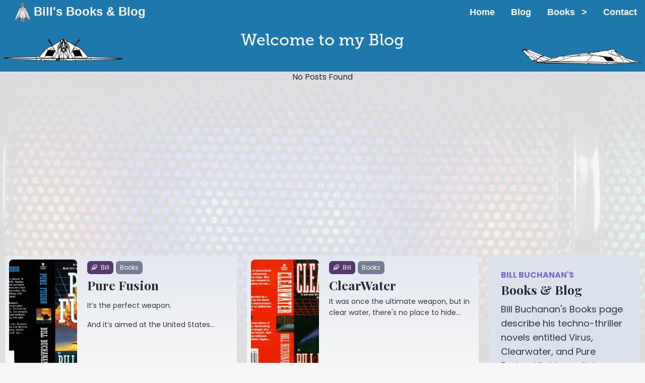

--- FILE ---
content_type: text/html; charset=UTF-8
request_url: https://billbuchananbooks.com/articles/?category=books
body_size: 20315
content:

<!doctype html>
<html class="no-js no-touch" lang="en">
<head>







<title>Bill Buchanan's Books and Blog</title>














<meta name="description" content="Bill Buchanan's blog articles reveal the things that matter most to him; relationships with his family, friends, mentors, work, and God.">













<meta property="og:type" content="website"/>
<meta property="og:title" content="Bill Buchanan's Books and Blog"/>
<meta property="og:image" content="/cms-data/image/blog-seo-image.jpg"/>

<meta property="og:url" content="https://billbuchananbooks.com/articles/"/>


<meta property="og:description" content="Bill Buchanan's blog articles reveal the things that matter most to him; relationships with his family, friends, mentors, work, and God."/>
<meta property="og:site_name" content="Bill Buchanan's Books "/>




















<meta name="robots" content="index, follow      " />














 

<link rel="canonical" href="https://billbuchananbooks.com/articles/" />

 






    <meta charset="utf-8" />
	

	<meta http-equiv="x-ua-compatible" content="ie=edge" />
    <meta name="viewport" content="width=device-width, initial-scale=1.0, viewport-fit=cover" />

	<meta name="theme-version" content="6.22.5" />
	<meta name="foundation-version" content="6.9.0" />

	
<meta http-equiv="Content-Type" content="text/html; charset=utf-8" />
		<meta name="generator" content="RapidWeaver" />
		

	

	<link rel="stylesheet" href="../rw_common/themes/foundation6/foundation.css" />

	<template id="plugin-header">
        		<link rel='stylesheet' type='text/css' media='all' href='../rw_common/plugins/stacks/stacks.css' />
<link rel="stylesheet" type="text/css" media="all" href="../rw_common/plugins/stacks/wysiwyg-content.css" /><link rel="stylesheet" type="text/css" media="all" href="../rw_common/plugins/stacks/animate.min.css" /><link rel="stylesheet" type="text/css" media="all" href="../rw_common/plugins/stacks/fa5pro.css" />		<link rel='stylesheet' type='text/css' media='all' href='files/stacks_page_page6.css' />
        <script type='text/javascript' charset='utf-8' src='../rw_common/plugins/stacks/jquery-2.2.4.min.js'></script>
        
        <link rel="stylesheet" href="../rw_common/plugins/stacks/font-awesome.min.css">
        
<script type="text/javascript" charset="utf-8" src="../rw_common/plugins/stacks/gsap/ScrollTrigger.min.js"></script><script type="text/javascript" charset="utf-8" src="../rw_common/plugins/stacks/jquery-migrate.min.js"></script><script type="text/javascript" charset="utf-8" src="../rw_common/plugins/stacks/quicklink.umd.js"></script><script type="text/javascript" charset="utf-8" src="../rw_common/plugins/stacks/gsap/gsap.min.js"></script><script type="text/javascript" charset="utf-8" src="../rw_common/plugins/stacks/imagesloaded.min.js"></script><script type="text/javascript" charset="utf-8" src="../rw_common/plugins/stacks/moment-with-locales.min.js"></script><script type="text/javascript" charset="utf-8" src="../rw_common/plugins/stacks/shareit.min.js"></script><script type="text/javascript" charset="utf-8" src="../rw_common/plugins/stacks/fn-animatecss.min.js"></script><script type="text/javascript" charset="utf-8" src="../rw_common/plugins/stacks/onimpression.js"></script><script type="text/javascript" charset="utf-8" src="../rw_common/plugins/stacks/mustache.min.js"></script>		<link rel="dns-prefetch" href="//fonts.googleapis.com"> <link rel="preconnect" href="https://fonts.googleapis.com" crossorigin>

 <meta id="csspref" content="true"> 

		<script type='text/javascript' charset='utf-8' src='files/stacks_page_page6.js'></script>
        <meta name="formatter" content="Stacks v5.3.2 (6389)" >
		<meta class="stacks 5 stack version" id="com.joeworkman.stacks.letterpress-box" name="Letterpress Box" content="1.7.1">
		<meta class="stacks 5 stack version" id="ws.foundation.container" name=" Container" content="6.22.5">
		<meta class="stacks 5 stack version" id="ws.foundation.swatch" name="Swatches" content="6.22.5">
		<meta class="stacks 5 stack version" id="ws.foundation.menu.launcher" name="Menu Launcher" content="6.22.5">
		<meta class="stacks 5 stack version" id="com.joeworkman.stacks.fontpro.styles" name="Font Styles" content="1.5.2">
		<meta class="stacks 5 stack version" id="ws.foundation.styles.margin" name="Margin" content="6.22.5">
		<meta class="stacks 5 stack version" id="ws.foundation.swpack.aspectratio" name="Aspect Ratio ⊕" content="6.16.2">
		<meta class="stacks 5 stack version" id="ws.foundation.picture" name="Picture" content="6.22.5">
		<meta class="stacks 5 stack version" id="ws.foundation.formsuccess" name="Success" content="6.22.5">
		<meta class="stacks 5 stack version" id="ws.foundation.swpack.animate.scroll" name="Animate Scroll ⊕" content="6.16.2">
		<meta class="stacks 5 stack version" id="com.stacks4stacks.stacks.pageloader" name="PageLoader" content="2.1.0">
		<meta class="stacks 5 stack version" id="com.joeworkman.stacks.totalcms.blog.list.html" name="HTML (Advanced)" content="1.14.1">
		<meta class="stacks 5 stack version" id="com.joeworkman.stacks.movingbox2" name="MovingBox 2" content="2.4.5">
		<meta class="stacks 5 stack version" id="ws.foundation.submiterror" name="Error (Submit)" content="6.22.5">
		<meta class="stacks 5 stack version" id="ws.foundation.3col" name="3 Columns" content="6.22.5">
		<meta class="stacks 5 stack version" id="ws.foundation.html" name="HTML" content="6.22.5">
		<meta class="stacks 5 stack version" id="ws.foundation.styles.textcolors" name="Text Colors" content="6.22.5">
		<meta class="stacks 5 stack version" id="ws.foundation.hidden" name="Hidden Data" content="6.22.5">
		<meta class="stacks 5 stack version" id="ws.foundation.honeypot" name="Honeypot" content="6.22.5">
		<meta class="stacks 5 stack version" id="com.joeworkman.stacks.fontpro" name="Font Families" content="1.5.2">
		<meta class="stacks 5 stack version" id="ws.foundation.fa5.css" name="Font Awesome 5 CSS + Fonts" content="6.22.5">
		<meta class="stacks 5 stack version" id="com.joeworkman.stacks.fontpro.styles.child" name="Font Pro Style" content="1.5.2">
		<meta class="stacks 5 stack version" id="ws.seohelper.canonical" name="Canonical URL" content="2.10.0">
		<meta class="stacks 5 stack version" id="com.joeworkman.stacks.totalcms.blog.list.summary" name="Summary" content="1.14.1">
		<meta class="stacks 5 stack version" id="com.stacks4stacks.stacks.graphicstack" name="GraphicStack" content="1.0.2">
		<meta class="stacks 5 stack version" id="ws.foundation.close" name="Close" content="6.22.5">
		<meta class="stacks 5 stack version" id="ws.foundation.fielderror" name="Error (Field)" content="6.22.5">
		<meta class="stacks 5 stack version" id="ws.foundation.submit" name="Submit" content="6.22.5">
		<meta class="stacks 5 stack version" id="com.joeworkman.stacks.totalcms.toggle" name="Toggle" content="1.14.1">
		<meta class="stacks 5 stack version" id="ws.foundation.2col" name="2 Columns" content="6.22.5">
		<meta class="stacks 5 stack version" id="ws.foundation.submenu" name="SubMenu" content="6.22.5">
		<meta class="stacks 5 stack version" id="ws.foundation.styles.border3" name="Border" content="6.22.5">
		<meta class="stacks 5 stack version" id="ws.foundation.styles.position" name="Position v6.10.10" content="6.22.5">
		<meta class="stacks 5 stack version" id="ws.seohelper.lang" name="Page Language" content="2.10.0">
		<meta class="stacks 5 stack version" id="ws.foundation.swpack.toggler" name="Toggler ⊕" content="6.16.2">
		<meta class="stacks 5 stack version" id="uk.co.doobox.stats" name="Stats" content="1.0.9">
		<meta class="stacks 5 stack version" id="dk.denflinkegrafiker.stacks.fadeincss" name="FadeInCSS (free)" content="3.0.3">
		<meta class="stacks 5 stack version" id="ws.foundation.header" name="Header" content="6.22.5">
		<meta class="stacks 5 stack version" id="ws.foundation.blockgrid" name="Block Grid" content="6.22.5">
		<meta class="stacks 5 stack version" id="ws.totalcms.loop" name="Total Loop" content="1.14.1">
		<meta class="stacks 5 stack version" id="com.joeworkman.stacks.fontpro.webfont" name="Web Font Pro" content="1.5.2">
		<meta class="stacks 5 stack version" id="ws.foundation.styles.opacity" name="Opacity" content="6.22.5">
		<meta class="stacks 5 stack version" id="ws.foundation.swpack.display" name="Display ⊕" content="6.16.2">
		<meta class="stacks 5 stack version" id="ws.foundation.styles.height" name="Height" content="6.22.5">
		<meta class="stacks 5 stack version" id="ws.foundation.1col" name="1 Column" content="6.22.5">
		<meta class="stacks 5 stack version" id="com.joeworkman.stacks.totalcms.blog.list.imagenew" name="Image" content="1.14.1">
		<meta class="stacks 5 stack version" id="ws.foundation.form" name=" Form" content="6.22.5">
		<meta class="stacks 5 stack version" id="com.yuzoolthemes.stacks.navigation" name="Navigation" content="1.3.9">
		<meta class="stacks 5 stack version" id="com.joeworkman.stacks.totalcms.blog.list.layout" name="Layout" content="1.14.1">
		<meta class="stacks 5 stack version" id="ws.foundation.styles.fontcolor2" name="Font Color" content="6.22.5">
		<meta class="stacks 5 stack version" id="ws.foundation.styles.shadow2" name="Shadow" content="6.22.5">
		<meta class="stacks 5 stack version" id="ws.foundation.grid" name="Columns Pro" content="6.22.5">
		<meta class="stacks 5 stack version" id="com.bigwhiteduck.stacks.headerpro" name="Header Pro" content="1.2.2">
		<meta class="stacks 5 stack version" id="ws.foundation.swpack.transform" name="Transform ⊕" content="6.16.2">
		<meta class="stacks 5 stack version" id="ws.foundation.preloader" name="Preloader" content="6.22.5">
		<meta class="stacks 5 stack version" id="ws.foundation.styles.padding" name="Padding" content="6.22.5">
		<meta class="stacks 5 stack version" id="com.joeworkman.stacks.totalcms.blog.list.title" name="Title" content="1.14.1">
		<meta class="stacks 5 stack version" id="ws.foundation.swpack.gutter" name="Gutters ⊕" content="6.16.2">
		<meta class="stacks 5 stack version" id="com.joeworkman.stacks.totalcms.core" name=" CMS Core" content="1.14.1">
		<meta class="stacks 5 stack version" id="ws.foundation.link.container" name="Link Container" content="6.22.5">
		<meta class="stacks 5 stack version" id="com.bigwhiteduck.stacks.paragraphpro" name="Paragraph Pro" content="1.2.1">
		<meta class="stacks 5 stack version" id="ws.foundation.lightbox" name="Lightbox" content="6.22.5">
		<meta class="stacks 5 stack version" id="ws.foundation.menu" name="Menu" content="6.22.5">
		<meta class="stacks 5 stack version" id="ws.foundation.link" name="Link" content="6.22.5">
		<meta class="stacks 5 stack version" id="ws.foundation.slide" name="Slide" content="6.22.5">
		<meta class="stacks 5 stack version" id="com.joeworkman.stacks.pen" name="Pen Legacy (Styled)" content="1.8.9">
		<meta class="stacks 5 stack version" id="ws.seohelper.robots" name="Robots" content="2.10.0">
		<meta class="stacks 5 stack version" id="com.bigwhiteduck.stacks.buttonplus.defaults" name="BP2 Defaults" content="2.0.5">
		<meta class="stacks 5 stack version" id="ws.foundation.shelf" name="Shelf" content="6.22.5">
		<meta class="stacks 5 stack version" id="ws.foundation.jquerymigrate" name="jQuery Legacy Support" content="6.22.5">
		<meta class="stacks 5 stack version" id="com.stacks4stacks.stacks.spacer" name="Spacer" content="2.1.1">
		<meta class="stacks 5 stack version" id="ws.foundation.googlefont" name="Google Font" content="6.22.5">
		<meta class="stacks 5 stack version" id="com.joeworkman.stacks.totalcms.blog.list.words" name="Words & Read Time" content="1.14.1">
		<meta class="stacks 5 stack version" id="ws.foundation.label" name="Label" content="6.22.5">
		<meta class="stacks 5 stack version" id="ws.foundation.styles.bg4" name="Background" content="6.22.5">
		<meta class="stacks 5 stack version" id="ws.foundation.input" name="Text Input" content="6.22.5">
		<meta class="stacks 5 stack version" id="ws.foundation.styles.menu" name="Menu Styles" content="6.22.5">
		<meta class="stacks 5 stack version" id="com.stacks4stacks.stacks.usefulstack" name="UsefulStack" content="2.0.1">
		<meta class="stacks 5 stack version" id="ws.foundation.text" name="Text" content="6.22.5">
		<meta class="stacks 5 stack version" id="com.joeworkman.stacks.totalcms.blog.list.date" name="Date" content="1.14.1">
		<meta class="stacks 5 stack version" id="ws.foundation.css" name="CSS" content="6.22.5">
		<meta class="stacks 5 stack version" id="ws.shareit" name="Share It" content="3.1.1">
		<meta class="stacks 5 stack version" id="ws.foundation.visibility" name="Visibility" content="6.22.5">
		<meta class="stacks 5 stack version" id="ws.foundation.slider" name="Slider" content="6.22.5">
		<meta class="stacks 5 stack version" id="com.joeworkman.stacks.wallpaper" name="Wallpaper" content="1.2.13">
		<meta class="stacks 5 stack version" id="ws.foundation.styles.fontcolor" name="Font Color v6.8.9" content="6.22.5">
		<meta class="stacks 5 stack version" id="ws.foundation.styles" name=" Site Styles" content="6.22.5">
		<meta class="stacks 5 stack version" id="ws.foundation.styles.radius" name="Rounding" content="6.22.5">
		<meta class="stacks 5 stack version" id="ws.foundation.styles.position.611" name="Position" content="6.22.5">
		<meta class="stacks 5 stack version" id="com.joeworkman.stacks.totalcms.blog.list2" name="Blog List" content="1.14.1">
		<meta class="stacks 5 stack version" id="ws.foundation.swpack.toggler.scroll" name="Toggler on Scroll ⊕" content="6.16.2">
		<meta class="stacks 5 stack version" id="ws.foundation.checkbox" name="Checkbox" content="6.22.5">
		<meta class="stacks 5 stack version" id="ws.pen" name="Pen" content="1.7.0">
		<meta class="stacks 5 stack version" id="ws.foundation.slider.bullets" name="Slider Bullets" content="6.22.5">
		<meta class="stacks 5 stack version" id="com.joeworkman.stacks.fontpro.inline" name="Inline Font Pro" content="1.5.2">
		<meta class="stacks 5 stack version" id="ws.seohelper.facebook" name="Facebook - Open Graph" content="2.10.0">
		<meta class="stacks 5 stack version" id="ws.foundation.sticky" name="Sticky" content="6.22.5">
		<meta class="stacks 5 stack version" id="ws.foundation.styles.transition" name="Transition" content="6.22.5">
		<meta class="stacks 5 stack version" id="ws.foundation.styles.overlay3" name="Overlay BG" content="6.22.5">
		<meta class="stacks 5 stack version" id="ws.foundation.swpack.clippath" name="Clip Path ⊕" content="6.16.2">
		<meta class="stacks 5 stack version" id="ws.foundation.cell" name="Column" content="6.22.5">
		<meta class="stacks 5 stack version" id="ws.foundation.swpack.equalizer" name="Equalizer ⊕" content="6.16.2">
		<meta class="stacks 5 stack version" id="dk.denflinkegrafiker.stacks.backgroundfiddler" name="BackgroundFiddler" content="2.0.0">
		<meta class="stacks 5 stack version" id="com.stacks4stacks.stacks.adaptivegrid" name="AdaptiveGrid" content="3.1.0">
		<meta class="stacks 5 stack version" id="ws.seohelper" name="SEO Meta Tags" content="2.10.0">
		<meta class="stacks 5 stack version" id="ws.foundation.swpack.quicklink" name="Prefetch Links ⊕" content="6.16.2">
		<meta class="stacks 5 stack version" id="ws.foundation.styles.width" name="Width" content="6.22.5">
		<meta class="stacks 5 stack version" id="ws.foundation.blockcell" name="Blockgrid Cell" content="6.22.5">
		<meta class="stacks 5 stack version" id="ws.foundation.fontstyle3" name="Font Style" content="6.22.5">
		<meta class="stacks 5 stack version" id="ws.foundation.form.email" name="Email Action" content="6.22.5">
		<meta class="stacks 5 stack version" id="ws.foundation.swpack.lgradient" name="Gradient - Linear ⊕" content="6.16.2">
		<meta class="stacks 5 stack version" id="ws.foundation.cssperf" name="CSS Performance" content="6.22.5">
		<meta class="stacks 5 stack version" id="com.rwextras.stacks.backtoptop" name="Back To Top" content="1.0.0">
		<meta class="stacks 5 stack version" id="ws.seohelper.title" name="Page Title" content="2.10.0">
		<meta class="stacks 5 stack version" id="ws.foundation.slider.bullet" name="Slider Bullet" content="6.22.5">
		<meta class="stacks 5 stack version" id="ws.seohelper.description" name="Page Description" content="2.10.0">
		<meta class="stacks 5 stack version" id="ws.foundation.menu.item" name="Menu Item" content="6.22.5">
		

	</template>

	<script integrity="sha384-L6Plmo9wRdbut7vf9+1Uod3iRjzt/Q3BvxIIr3SGZQlQh47LOxwfUSL/APINqgi7">const pluginHeader=document.getElementById("plugin-header").content.cloneNode(!0),pluginScripts=Array.from(pluginHeader.querySelectorAll("script")).filter((e=>!e.outerHTML.match(/jquery-\d\.\d\.\d\.min\.js/))),pluginStyles=Array.from(pluginHeader.querySelectorAll("link"));!function(){const e="127.0.0.1"===location.hostname,t=e=>e+"?v="+Math.random().toString(36).substring(2,15);pluginScripts.map((r=>(e&&r.hasAttribute("src")&&(r.src=t(r.src)),r)));let r=!1;const n=r=>{if("stylesheet"!==r.rel)return void document.head.appendChild(r);const n=["stacks_page_page"];for(const e of n)if(r.href.match(e))return void document.write(r.outerHTML);e&&(r.href=t(r.href)),r.media="print",r.addEventListener("load",(e=>e.target.media="all"),{once:!0}),document.head.appendChild(r)};for(const e of pluginStyles)"preload"!==e.rel&&(e.href.match("stacks.css")||(e.href.match("fa5pro.css")&&(r=!0),e.href.match("js-fa5pro.css")||!0===r&&e.href.match("font-awesome.min.css")||n(e)));const o=e=>{const t=document.createElement("link");t.rel="preload",t.as="script",t.href=e.src,document.head.appendChild(t)},c=pluginScripts.filter((e=>e.hasAttribute("src")));for(const e of c)o(e)}();</script>

    <link rel="preload" as="script" href="../rw_common/themes/foundation6/foundation.js" />
    <link rel="preload" as="script" href="../rw_common/themes/foundation6/jquery.min.js" />
    <link rel="preload" as="script" href="../rw_common/themes/foundation6/what-input.min.js" />

	
	<!-- 11/2/25 -->
</head>

<body class="antialiased">


<!-- Stacks v5.3.2 (6389) -->


<div id='stacks_out_1' class='stacks_top'><div id='stacks_in_1' class=''> <!-- Partial:Site Style :: instanceID:E3B31F8C-CC3A-4911-B2EC-067CEEEFE797 --><div id='stacks_out_352' class='stacks_out'><div id='stacks_in_352' class='stacks_in '>  <link type="text/css" rel="stylesheet" media="all" href="../rw_common/plugins/stacks/utility.css" />   <link type="text/css" rel="stylesheet" media="print" onload="this.media='all'" href="../rw_common/plugins/stacks/utility-extra.css" />       <link href="../rw_common/plugins/stacks/fa5-fonts/v4-shims.css" rel="stylesheet">    

	
	











 
 
 
 
<div id="foundation-preloader"  style="pointer-events:none;margin:0;padding:24px;display:flex;align-items:center;background-color:rgba(248, 248, 248, 1.00);opacity:0;position:fixed;top:0;left:0;right:0;bottom:0;width:100vw;height:100vh;z-index:999999;transition:1s opacity linear;"> <div style="margin:0 auto;text-align:center">  <style> #foundation-preloader .color-fill{fill:rgba(248, 248, 248, 1.00);} #foundation-preloader .color-stroke{stroke:rgba(248, 248, 248, 1.00);} </style>  <p style="margin-top:8px;color:rgba(248, 248, 248, 1.00)"></p> </div> </div>  <script> (function() { var preloader=document.getElementById('foundation-preloader'); preloader.style.opacity=1; window.addEventListener('load', (event) => { setTimeout(function(){ preloader.style.opacity=0; setTimeout(() => preloader.style.display='none',1200); },0); }); }()); </script>  
 
      <link rel="preload" as="style" onload="this.rel='stylesheet'" href="https://fonts.googleapis.com/css?family=Playfair Display:700&display=swap" media="all" >   
   <link rel="preload" as="style" onload="this.rel='stylesheet'" href="https://fonts.googleapis.com/css?family=Poppins:400,400i,700&display=swap" media="all" >   
  
  
 
 
 
 
 
  
  
 
 
 
 
 
  
    
 
 
 
  
  
 
 
 
  
  
 
  
  
 
  
  
 
 
 
  
  
 
 
 
  
 
 
  
     
 
 
 
 
 
    
 
  
  
 
 
 
  
  
 
 
 
 
    
  
  
  
  
   
 
 
 
  <style>   .category-books .label-cell {
    border: 7px solid;
    border-color: var(--white) !important;
    box-shadow: 0px 0px 42px -7px rgba(0,0,0,0.64);
-webkit-box-shadow: 0px 0px 42px -7px rgba(0,0,0,0.64);
-moz-box-shadow: 0px 0px 42px -7px rgba(0,0,0,0.64);
}   </style>   
  
  
 
 
 
  
  
 
 
 
  
  
  
    
    
 
 
 
 
  
   
 
  
  
 
 
 
  
  
      
  <style>   .position-right.is-transition-overlap {
box-shadow: none !important;
}   </style>   
  
  
    
    
 
 
 
 
  
  
   
 
 
 
 
  
  
 
 
 
 
 
 
  
  
 
 
 
 
 
  
  
 
 
 
 
 
  
  
   
  <style>   .movingbox>.total-blog-list>.post {
    display:none!important;
}
.movingbox>.total-blog-list>.post:first-child {
    display:flex!important;
}   </style>   
  
  
 
 
 
 
  
  
   
    
  
  
 
 
 
 
  
  
   
 
 
 
 
 
    
 
  
  
 
 
 
  
  
  
  
   
 
  
  
 
  
  
   
</div></div><!-- Partial:Site Style :: instanceID:E3B31F8C-CC3A-4911-B2EC-067CEEEFE797 -->     
   <style>  .header-bg { background-image : url("/cms-data/image/blog-bg.jpg") ; }  </style>   
  
  
 <!-- Partial:SEO common :: instanceID:6EADDE54-6608-45B1-B192-7D31A3FB0512 --><div id='stacks_out_299' class='stacks_out'><div id='stacks_in_299' class='stacks_in '>




</div></div><!-- Partial:SEO common :: instanceID:6EADDE54-6608-45B1-B192-7D31A3FB0512 -->




  
   
 
 
 
 
 
 
 
 
 
 
 
 
 
 
  
 
 
 
 
 
 
 
 
  
 

  
 <!-- Node: Stats       
    Slice: uk.co.doobox.stats  
    uid:   F4DB324F-1596-49B4-8A29-0AB31F258BD6  
    iid:   (null)  
 --><div id='stacks_out_1019' class='stacks_out'><div id='stacks_in_1019' class='stacks_in uk_co_doobox_stats_stack'><!-- Start Stats stack template --> <div class="stacks_in_1019stats"></div><div class="stacks_in_1019pagetitle"><i></i>Blog</div>  <!-- End Stats stack template --></div></div><!-- Node: Stats       
    Slice: uk.co.doobox.stats  
    uid:   F4DB324F-1596-49B4-8A29-0AB31F258BD6  
    iid:   (null)  
 --><!-- Node: PageLoader       
    Slice: com.stacks4stacks.stacks.pageloader  
    uid:   4E1E2043-D24C-40DB-B788-858C37E2202F  
    iid:   (null)  
 --><div id='stacks_out_1020' class='stacks_out'><div id='stacks_in_1020' class='stacks_in com_stacks4stacks_stacks_pageloader_stack'>

</div></div><!-- Node: PageLoader       
    Slice: com.stacks4stacks.stacks.pageloader  
    uid:   4E1E2043-D24C-40DB-B788-858C37E2202F  
    iid:   (null)  
 --><a href="#backToTopAnchorPoint" class="backToTopButton"><i class="fa fa-arrow-up"></i></a>

  
<!-- Partial:Site Navigation :: instanceID:A15C44FF-3848-4D29-B906-00F09130F49A --><div id='stacks_out_1702' class='stacks_out'><div id='stacks_in_1702' class='stacks_in '>  <div data-sticky-container id="stacks_in_1702_4"> <div class="sticky "  data-margin-top="0.00"  data-sticky-on="small" data-stick-to="top"  data-top-anchor="stacks_in_1702_4"    data-sticky>  <!-- Node: Navigation       
    Slice: com.yuzoolthemes.stacks.navigation  
    uid:   883B8097-48D4-4B73-98DE-CE089E0BBFA2  
    iid:   (null)  
 --><div id='stacks_out_1702_6' class='stacks_out'><div id='stacks_in_1702_6' class='stacks_in com_yuzoolthemes_stacks_navigation_stack'>



<!-- GFL -->
	<script src="https://ajax.googleapis.com/ajax/libs/webfont/1.6.16/webfont.js"></script>
		<script>
  			WebFont.load({
    			google: {
      				families: ['Oswald', 'Open Sans','Ubuntu','Roboto','Oxygen','Orbitron']
    			}
  			});
		</script>
<!-- /GFL -->

<!-- MENU HTML -->

	<div id="stacks_in_1702_6" class="normal offset-content">
		<div id="fnav" class="fnav">
			<div id="max-width-nav">
			<a href="index.php" class="fnav-brand"><img src="https://billbuchananbooks.com/_repo/svgs/Stealth_Top_View.svg"> Bill's Books & Blog</a><ul class="menu rwmenu"><li><a href="../index.php"><i></i>Home</a></li><li><a href="index.php"><i></i>Blog</a></li><li><a href="../books/index.php"><i></i>Books</a><ul class="menu rwmenu"><li><a href="../books/virus/index.php">Virus</a></li><li><a href="../books/clearwater/index.php">ClearWater</a></li><li><a href="../books/pure-fusion/index.php">Pure Fusion</a></li></ul></li><li><a href="../contact/index.php">Contact</a></li></ul>
			</div>
		</div>
	</div>

<!-- /MENU HTML -->

</div></div><!-- Node: Navigation       
    Slice: com.yuzoolthemes.stacks.navigation  
    uid:   883B8097-48D4-4B73-98DE-CE089E0BBFA2  
    iid:   (null)  
 -->  </div> </div>  
  
</div></div><!-- Partial:Site Navigation :: instanceID:A15C44FF-3848-4D29-B906-00F09130F49A -->   <div       class='container   overflow-hidden     '>   <div class="grid-container full">  <div class="wallpaper_stacks_in_1031 wallpaper     custom_gradient   "
    style='  '
><div class="content ">
  
<!-- Spacer stack coded by William Woodgate. Visit https://stacks4stacks.com for more information -->
<div id="spacerStackstacks_in_1033" class="spacerStack"></div><!-- Node: FadeInCSS (free)       
    Slice: dk.denflinkegrafiker.stacks.fadeincss  
    uid:   1E24DB2A-BDAB-4F70-97E6-F788F1F5EA9D  
    iid:   (null)  
 --><div id='stacks_out_1034' class='stacks_out'><div id='stacks_in_1034' class='stacks_in dk_denflinkegrafiker_stacks_fadeincss_stack'><div class="comeonin"><!-- Node: UsefulStack       
    Slice: com.stacks4stacks.stacks.usefulstack  
    uid:   78FBC152-91DD-4EB2-937F-B2678BE160C6  
    iid:   (null)  
 --><div id='stacks_out_1035' class='stacks_out'><div id='stacks_in_1035' class='stacks_in com_stacks4stacks_stacks_usefulstack_stack'>

<div id="usefulStackWrapperstacks_in_1035" class="usefulStackWrapper">
	<div id="usefulStackstacks_in_1035" class="usefulStack">
		<div id="usefulStackInnerstacks_in_1035" 
			
			class="MyUsefulStack" 
			lang="en"
			
			>
			<!-- Node: UsefulStack       
    Slice: com.stacks4stacks.stacks.usefulstack  
    uid:   11FE798C-383F-4BD2-8A98-1725090A146D  
    iid:   (null)  
 --><div id='stacks_out_1036' class='stacks_out'><div id='stacks_in_1036' class='stacks_in com_stacks4stacks_stacks_usefulstack_stack'>

<div id="usefulStackWrapperstacks_in_1036" class="usefulStackWrapper">
	<div id="usefulStackstacks_in_1036" class="usefulStack">
		<div id="usefulStackInnerstacks_in_1036" 
			
			class="MyUsefulStack" 
			lang="en"
			
			>
			<!-- Node: AdaptiveGrid       
    Slice: com.stacks4stacks.stacks.adaptivegrid  
    uid:   7F113FC3-63D2-4BDB-A1CE-D13D67D961AA  
    iid:   (null)  
 --><div id='stacks_out_1037' class='stacks_out'><div id='stacks_in_1037' class='stacks_in com_stacks4stacks_stacks_adaptivegrid_stack'>

<!-- AdaptiveGrid stack by Will Woodgate. Visit http://stacks4stacks.com for more information -->

<div id="adaptiveGridstacks_in_1037" class="adaptiveGrid">
	
	
	
	
	
		<div class="adaptiveGridColumn column1 myGridCell columnSilverFill">
			
			<div class="gridCellInner columnInner"><!-- Spacer stack coded by William Woodgate. Visit https://stacks4stacks.com for more information -->
<div id="spacerStackstacks_in_1038" class="spacerStack"></div><!-- Node: GraphicStack       
    Slice: com.stacks4stacks.stacks.graphicstack  
    uid:   672DAC35-A8D6-4592-8E17-96BA0E651FA7  
    iid:   (null)  
 --><div id='stacks_out_1039' class='stacks_out'><div id='stacks_in_1039' class='stacks_in com_stacks4stacks_stacks_graphicstack_stack'><!-- GraphicStack stack by Will Woodgate - Visit https://stacks4stacks.com for more information -->



<div class="normalEmbed">
	<div id="graphicStackstacks_in_1039" class="graphicStack ">
		
		<img src="https://billbuchananbooks.com//resources/Pages/Navigation/Stealth_Fighter_Bomber_Front_Military_TechnoThriller_Novel.svg" alt="Stealth Aircraft Front View To Home Page"  />
		<a href="index.php" title="&#60;i&#62;&#60;/i&#62;Home"></a>
	</div><!--/graphicStack-->
</div></div></div><!-- Node: GraphicStack       
    Slice: com.stacks4stacks.stacks.graphicstack  
    uid:   672DAC35-A8D6-4592-8E17-96BA0E651FA7  
    iid:   (null)  
 --><!-- Spacer stack coded by William Woodgate. Visit https://stacks4stacks.com for more information -->
<div id="spacerStackstacks_in_1040" class="spacerStack"></div></div>
		</div>
	
	
	
		<div class="adaptiveGridColumn column2 myGridCell columnSilverFill">
			
			<div class="gridCellInner columnInner"><div class="wallpaper_stacks_in_1042 wallpaper     custom_gradient   "
    style='  '
><div class="content ">
  
<!-- Node: Header Pro       
    Slice: com.bigwhiteduck.stacks.headerpro  
    uid:   184F8771-B92F-46E9-A6BB-D4B864DC5423  
    iid:   (null)  
 --><div id='stacks_out_1044' class='stacks_out'><div id='stacks_in_1044' class='stacks_in com_bigwhiteduck_stacks_headerpro_stack'>    


	








<div class="hp-slice" hidden style="display:none;">__</div>
<h2 class="header-pro text-center custom-font font-vault-6 custom-adv font-style-7    " >

	 
	 

			<span class="h-pro"><!--
--><!--
--><span class="hTxt primary custom-font font-vault-6 ">Welcome to my Blog</span><!--
--><!--
--><!--
--><!--
--></span>

		 
	
</h2> 



<div class='slice empty out'><div class='slice empty in'></div></div>




</div></div><!-- Node: Header Pro       
    Slice: com.bigwhiteduck.stacks.headerpro  
    uid:   184F8771-B92F-46E9-A6BB-D4B864DC5423  
    iid:   (null)  
 --><!-- Node: Letterpress Box       
    Slice: com.joeworkman.stacks.letterpress-box  
    uid:   4D8FB095-BB5C-45C2-A93A-B8666F8AB8A6  
    iid:   (null)  
 --><div id='stacks_out_1050' class='stacks_out'><div id='stacks_in_1050' class='stacks_in com_joeworkman_stacks_letterpress-box_stack'> <!-- Node: Paragraph Pro       
    Slice: com.bigwhiteduck.stacks.paragraphpro  
    uid:   E644CE71-A17B-4F6E-B3BE-0A843D0C7F88  
    iid:   (null)  
 --><div id='stacks_out_1051' class='stacks_out'><div id='stacks_in_1051' class='stacks_in com_bigwhiteduck_stacks_paragraphpro_stack'>
	












<p class='ppro text-center font-style-7 custom-font font-vault-6 custom-adv     ' draggable="false">

<!-- Node: Text Content       
    Slice: %text%  
    uid:   D4B3E2EF-D5BE-41AD-92A4-3C71BEBD0A54  
    iid:   (null)  
 --><!-- Node: Text Content       
    Slice: %text%  
    uid:   D4B3E2EF-D5BE-41AD-92A4-3C71BEBD0A54  
    iid:   (null)  
 -->


</p>
 


<div class='slice empty out'><div class='slice empty in'></div></div>




</div></div><!-- Node: Paragraph Pro       
    Slice: com.bigwhiteduck.stacks.paragraphpro  
    uid:   E644CE71-A17B-4F6E-B3BE-0A843D0C7F88  
    iid:   (null)  
 -->  
</div></div><!-- Node: Letterpress Box       
    Slice: com.joeworkman.stacks.letterpress-box  
    uid:   4D8FB095-BB5C-45C2-A93A-B8666F8AB8A6  
    iid:   (null)  
 -->
  
</div></div>

</div>
		</div>
	
	
	
		<div class="adaptiveGridColumn column3 myGridCell columnSilverFill">
			
			<div class="gridCellInner columnInner"><!-- Spacer stack coded by William Woodgate. Visit https://stacks4stacks.com for more information -->
<div id="spacerStackstacks_in_1055" class="spacerStack"></div><!-- Node: GraphicStack       
    Slice: com.stacks4stacks.stacks.graphicstack  
    uid:   8D5F5ADC-E3ED-471B-8249-FDC7C5DE411E  
    iid:   (null)  
 --><div id='stacks_out_1056' class='stacks_out'><div id='stacks_in_1056' class='stacks_in com_stacks4stacks_stacks_graphicstack_stack'><!-- GraphicStack stack by Will Woodgate - Visit https://stacks4stacks.com for more information -->



<div class="normalEmbed">
	<div id="graphicStackstacks_in_1056" class="graphicStack ">
		
		<img src="https://billbuchananbooks.com//resources/Pages/Navigation/Stealth-Fighter-Bomber-Side-View-Repaired.svg" alt="Stealth Aircraft Side View"  />
		<a href="index.php" title="&#60;i&#62;&#60;/i&#62;Home"></a>
	</div><!--/graphicStack-->
</div></div></div><!-- Node: GraphicStack       
    Slice: com.stacks4stacks.stacks.graphicstack  
    uid:   8D5F5ADC-E3ED-471B-8249-FDC7C5DE411E  
    iid:   (null)  
 --><!-- Spacer stack coded by William Woodgate. Visit https://stacks4stacks.com for more information -->
<div id="spacerStackstacks_in_1057" class="spacerStack"></div></div>
		</div>
	
	
	
	
	
	
	
	
	
	
	
	
	
	
	
	
	
	
	
	
</div><!--/adaptiveGridstacks_in_1037-->



<noscript>
	<style type="text/css">
		#adaptiveGridstacks_in_1037 {
			visibility: visible;
		}
	</style>
</noscript></div></div><!-- Node: AdaptiveGrid       
    Slice: com.stacks4stacks.stacks.adaptivegrid  
    uid:   7F113FC3-63D2-4BDB-A1CE-D13D67D961AA  
    iid:   (null)  
 -->
		</div>
	</div>
</div>



</div></div><!-- Node: UsefulStack       
    Slice: com.stacks4stacks.stacks.usefulstack  
    uid:   11FE798C-383F-4BD2-8A98-1725090A146D  
    iid:   (null)  
 -->
		</div>
	</div>
</div>



</div></div><!-- Node: UsefulStack       
    Slice: com.stacks4stacks.stacks.usefulstack  
    uid:   78FBC152-91DD-4EB2-937F-B2678BE160C6  
    iid:   (null)  
 --></div>
</div></div><!-- Node: FadeInCSS (free)       
    Slice: dk.denflinkegrafiker.stacks.fadeincss  
    uid:   1E24DB2A-BDAB-4F70-97E6-F788F1F5EA9D  
    iid:   (null)  
 -->
  
</div></div>

  </div>   </div>   
  
  <!-- Node: BackgroundFiddler       
    Slice: dk.denflinkegrafiker.stacks.backgroundfiddler  
    uid:   F5C3B26E-D4C1-4B01-8A24-65D85C968D61  
    iid:   (null)  
 --><div id='stacks_out_1691' class='stacks_out'><div id='stacks_in_1691' class='stacks_in dk_denflinkegrafiker_stacks_backgroundfiddler_stack'><div class="bgwrap"><div class="fullpagebg"><div class="bgoverlay">

</div></div></div>

</div></div><!-- Node: BackgroundFiddler       
    Slice: dk.denflinkegrafiker.stacks.backgroundfiddler  
    uid:   F5C3B26E-D4C1-4B01-8A24-65D85C968D61  
    iid:   (null)  
 -->  
  
 <!-- Total Toggle -->





  
	 <!-- Total Toggle -->





  
	   <div       class='container   overflow-hidden   header-height mb:20  '>   <div class="grid-container full">  <!-- Node: MovingBox 2       
    Slice: com.joeworkman.stacks.movingbox2  
    uid:   D65B9EE6-236D-4494-9AB0-9812B66C59B6  
    iid:   (null)  
 --><div id='stacks_out_2364' class='stacks_out'><div id='stacks_in_2364' class='stacks_in com_joeworkman_stacks_movingbox2_stack'><div class=" movingbox    effect-slide  dots-true  nav-dot-circle nav-dot-active-circle dot-bottom  dot-hover arrows-false arrow-x-inside arrow-y-center    nav-arrow-chevron centermode-false      " ><div class="total-blog-list blog_stacks_in_2555 grid  " data-slug="blog">






<h6 class="no-posts text-center">No Posts Found</h6>
</div>










 
   </div> 
</div></div><!-- Node: MovingBox 2       
    Slice: com.joeworkman.stacks.movingbox2  
    uid:   D65B9EE6-236D-4494-9AB0-9812B66C59B6  
    iid:   (null)  
 -->  </div>   </div>   
  



  

 
  <header  id="home-1" data-magellan-target="home-1" data-smoothScroll-target="home-1"     class='container   overflow-visible     '>   <div class="grid-container">  <div class='grid-x    grid-margin-x grid-margin-y         '> <div class="cell small-12  large-9">  <div class='grid-x            scale-hover-post equalize-section  '> <div class="cell small-12 medium-auto "> <div class="total-blog-list blog_stacks_in_2688 grid  " data-slug="blog">






<article class="post  author-bill genre-pure-fusion category-books  tag-techno-thriller       ">




<div class="default-layout">
  <div       class='container   overflow-hidden   bg-gradient-light radius p:8 equalize  '>   <div class="grid-container full">  <div class='grid-x    grid-margin-x grid-margin-y     align-top    '> <div class="cell small-12  large-4"> <div class="post-image-wrapper stacks_in_2725"> <div class="post-image    "> <a class="blog-link" href="https://billbuchananbooks.com/blog/pure-fusion" title="Read more about  Pure Fusion">   <div class="post-bg-image " style="background-image:url(https://billbuchananbooks.com/cms-data/blog/blog/pure-fusion/image/pure-fusion-th.jpg);"  > <div class='slice empty out'><div class='slice empty in'></div></div> </div>   </a> </div> </div> 
 </div> <div class="cell small-12  large-auto">  <span    class="label   radius"><i class="far fa-feather pr:4"></i> Bill</span>  
 <span    class="label   radius bg:dark-gray text-capitalize">Books</span>  
  <h3 class="post-title h4 mt:8 line-height-small text-left  "><a href="https://billbuchananbooks.com/blog/pure-fusion" title="Read more about  Pure Fusion">Pure Fusion</a> </h3>    
 <div class="post-summary tiny-text mb:8 fr-view text-left  " ><p><body></p>

<p>It&#8217;s the perfect weapon.</p>

<p>And it&#8217;s aimed at the United States&#8230;</p>

<p></body></p>
</div>   
<div class='grid-x   grid-margin-x grid-margin-y      align-middle     stacks_in_2703  tiny-text'> <div  class='cell  shrink              stacks_in_2704'>     <div class="post_layout_wrapper    layout1_stacks_in_2706 show-on-hover   " style=""> <div class="post_column1"><div class='grid-x          align-middle  pr:8  '> <div class="cell shrink  "> 
<div class='text  remove-first-child-margin remove-last-child-margin  '>
<p><i class="far fa-calendar pr:4 color:dark-gray"></i> </p>
</div>

 </div> <div class="cell auto  ">  <time class="post-date m:0 text-left  " datetime="2024-02-06T06:00:00+00:00" data-dateformat='DD MMM YYYY' content="2024-02-06T06:00:00+00:00">2024-02-06T06:00:00+00:00</time>   
 </div> </div> 
</div>  </div>  
 </div> 
<div  class='cell  auto              stacks_in_2715'>     <div class="post_layout_wrapper    layout1_stacks_in_2716 show-on-hover   " style=""> <div class="post_column1"><div class='grid-x          align-middle  pr:8  '> <div class="cell shrink  "> 
<div class='text m:0  remove-last-child-margin  '>
<p><i class="far fa-clock pr:4 color:dark-gray"></i> </p>
</div>

 </div> <div class="cell auto  ">  <div class="post-words m:0 text-left  " data-wpm="200"><span>143</span> min</div>   
 </div> </div> 
</div>  </div>  
 </div> 
 </div> 
 </div> </div> 
  </div>   </div>   

</div>






</article><article class="post  author-bill genre-clearwater category-books  tag-techno-thriller       ">




<div class="default-layout">
  <div       class='container   overflow-hidden   bg-gradient-light radius p:8 equalize  '>   <div class="grid-container full">  <div class='grid-x    grid-margin-x grid-margin-y     align-top    '> <div class="cell small-12  large-4"> <div class="post-image-wrapper stacks_in_2725"> <div class="post-image    "> <a class="blog-link" href="https://billbuchananbooks.com/blog/clearwater" title="Read more about  ClearWater">   <div class="post-bg-image " style="background-image:url(https://billbuchananbooks.com/cms-data/blog/blog/clearwater/image/clearwater-th.jpg);"  > <div class='slice empty out'><div class='slice empty in'></div></div> </div>   </a> </div> </div> 
 </div> <div class="cell small-12  large-auto">  <span    class="label   radius"><i class="far fa-feather pr:4"></i> Bill</span>  
 <span    class="label   radius bg:dark-gray text-capitalize">Books</span>  
  <h3 class="post-title h4 mt:8 line-height-small text-left  "><a href="https://billbuchananbooks.com/blog/clearwater" title="Read more about  ClearWater">ClearWater</a> </h3>    
 <div class="post-summary tiny-text mb:8 fr-view text-left  " ><p>It was once the ultimate weapon, but in clear water, there's no place to hide...</p>
</div>   
<div class='grid-x   grid-margin-x grid-margin-y      align-middle     stacks_in_2703  tiny-text'> <div  class='cell  shrink              stacks_in_2704'>     <div class="post_layout_wrapper    layout1_stacks_in_2706 show-on-hover   " style=""> <div class="post_column1"><div class='grid-x          align-middle  pr:8  '> <div class="cell shrink  "> 
<div class='text  remove-first-child-margin remove-last-child-margin  '>
<p><i class="far fa-calendar pr:4 color:dark-gray"></i> </p>
</div>

 </div> <div class="cell auto  ">  <time class="post-date m:0 text-left  " datetime="2024-02-09T06:00:00+00:00" data-dateformat='DD MMM YYYY' content="2024-02-09T06:00:00+00:00">2024-02-09T06:00:00+00:00</time>   
 </div> </div> 
</div>  </div>  
 </div> 
<div  class='cell  auto              stacks_in_2715'>     <div class="post_layout_wrapper    layout1_stacks_in_2716 show-on-hover   " style=""> <div class="post_column1"><div class='grid-x          align-middle  pr:8  '> <div class="cell shrink  "> 
<div class='text m:0  remove-last-child-margin  '>
<p><i class="far fa-clock pr:4 color:dark-gray"></i> </p>
</div>

 </div> <div class="cell auto  ">  <div class="post-words m:0 text-left  " data-wpm="200"><span>128</span> min</div>   
 </div> </div> 
</div>  </div>  
 </div> 
 </div> 
 </div> </div> 
  </div>   </div>   

</div>






</article><article class="post  author-bill genre-virus category-books  tag-techno-thriller       ">




<div class="default-layout">
  <div       class='container   overflow-hidden   bg-gradient-light radius p:8 equalize  '>   <div class="grid-container full">  <div class='grid-x    grid-margin-x grid-margin-y     align-top    '> <div class="cell small-12  large-4"> <div class="post-image-wrapper stacks_in_2725"> <div class="post-image    "> <a class="blog-link" href="https://billbuchananbooks.com/blog/virus" title="Read more about  VIRUS">   <div class="post-bg-image " style="background-image:url(https://billbuchananbooks.com/cms-data/blog/blog/virus/image/virus-th.jpg);"  > <div class='slice empty out'><div class='slice empty in'></div></div> </div>   </a> </div> </div> 
 </div> <div class="cell small-12  large-auto">  <span    class="label   radius"><i class="far fa-feather pr:4"></i> Bill</span>  
 <span    class="label   radius bg:dark-gray text-capitalize">Books</span>  
  <h3 class="post-title h4 mt:8 line-height-small text-left  "><a href="https://billbuchananbooks.com/blog/virus" title="Read more about  VIRUS">VIRUS</a> </h3>    
 <div class="post-summary tiny-text mb:8 fr-view text-left  " ><ul>
<li>WARNING: Critical Alarm</li>
<li>SYSTEM FAILURE: All Airborne Aircraft in Danger</li>
<li>SITUATION: CRITICAL</li>
<li>CAUSE: Unknown</li>
<li>SOLUTION: Unknown</li>
</ul>
</div>   
<div class='grid-x   grid-margin-x grid-margin-y      align-middle     stacks_in_2703  tiny-text'> <div  class='cell  shrink              stacks_in_2704'>     <div class="post_layout_wrapper    layout1_stacks_in_2706 show-on-hover   " style=""> <div class="post_column1"><div class='grid-x          align-middle  pr:8  '> <div class="cell shrink  "> 
<div class='text  remove-first-child-margin remove-last-child-margin  '>
<p><i class="far fa-calendar pr:4 color:dark-gray"></i> </p>
</div>

 </div> <div class="cell auto  ">  <time class="post-date m:0 text-left  " datetime="2024-02-11T06:00:00+00:00" data-dateformat='DD MMM YYYY' content="2024-02-11T06:00:00+00:00">2024-02-11T06:00:00+00:00</time>   
 </div> </div> 
</div>  </div>  
 </div> 
<div  class='cell  auto              stacks_in_2715'>     <div class="post_layout_wrapper    layout1_stacks_in_2716 show-on-hover   " style=""> <div class="post_column1"><div class='grid-x          align-middle  pr:8  '> <div class="cell shrink  "> 
<div class='text m:0  remove-last-child-margin  '>
<p><i class="far fa-clock pr:4 color:dark-gray"></i> </p>
</div>

 </div> <div class="cell auto  ">  <div class="post-words m:0 text-left  " data-wpm="200"><span>171</span> min</div>   
 </div> </div> 
</div>  </div>  
 </div> 
 </div> 
 </div> </div> 
  </div>   </div>   

</div>






</article>
</div>










 
 </div> </div> 
  
 </div> <div class="cell small-12  large-auto">  <div class='grid-x           show-for-large bg:medium-gray radius  p:24 h:full   '> <div class="cell small-12 medium-auto "> <div class='grid-x              '> <div class="cell small-12 medium-auto ">  <h6 class='     subheader font-bold text-uppercase mb:0  '   >Bill Buchanan's</h6> 
 <h3 class='     font-bold  h4   '   >Books & Blog</h3> 

<div class='text     '>
<p>Bill Buchanan's Books page describe his techno-thriller novels entitled Virus, Clearwater, and Pure Fusion. HIs blog articles reveal five topics that matter most to him; relationships with his family, friends, mentors, work, and God.</p>
</div>

<!-- Total Toggle -->





  



  

 
<!-- Total Toggle -->





  
	 <h6 class='     subheader font-bold text-uppercase mt:20 mb:8   '   >Categories</h6> 








 <a href="index.php?category=books" target="_self" class="link-container   "          >  <div class='grid-x          align-middle  pb:8 tiny-text  '> <div class="cell shrink  "> 
<div class='text font-bold remove-first-child-margin remove-last-child-margin  '>
<p>Books </p>
</div>

 </div> <div class="cell auto  "> 
<div class='text pl:8 remove-first-child-margin remove-last-child-margin  '>
<p>(3)</p>
</div>

 </div> </div> 
  </a>  




 <a href="index.php?category=memories" target="_self" class="link-container   "          >  <div class='grid-x          align-middle  pb:8 tiny-text  '> <div class="cell shrink  "> 
<div class='text font-bold remove-first-child-margin remove-last-child-margin  '>
<p>Memories </p>
</div>

 </div> <div class="cell auto  "> 
<div class='text pl:8 remove-first-child-margin remove-last-child-margin  '>
<p>(2)</p>
</div>

 </div> </div> 
  </a>  




 <a href="index.php?category=writing" target="_self" class="link-container   "          >  <div class='grid-x          align-middle  pb:8 tiny-text  '> <div class="cell shrink  "> 
<div class='text font-bold remove-first-child-margin remove-last-child-margin  '>
<p>Writing </p>
</div>

 </div> <div class="cell auto  "> 
<div class='text pl:8 remove-first-child-margin remove-last-child-margin  '>
<p>(1)</p>
</div>

 </div> </div> 
  </a>  










  

 
<!-- Total Toggle -->





  
	 <h6 class='      mt:20 mb:8 subheader font-bold text-uppercase  '   >Tags</h6> 








 <a href="index.php?tag=inspiration" target="_self" class="link-container   "          >  <div class='grid-x          align-middle  pb:8 tiny-text  '> <div class="cell shrink  "> 
<div class='text font-bold remove-first-child-margin remove-last-child-margin  '>
<p>Inspiration </p>
</div>

 </div> <div class="cell auto  "> 
<div class='text pl:8 remove-first-child-margin remove-last-child-margin  '>
<p>(1)</p>
</div>

 </div> </div> 
  </a>  




 <a href="index.php?tag=loss" target="_self" class="link-container   "          >  <div class='grid-x          align-middle  pb:8 tiny-text  '> <div class="cell shrink  "> 
<div class='text font-bold remove-first-child-margin remove-last-child-margin  '>
<p>Loss </p>
</div>

 </div> <div class="cell auto  "> 
<div class='text pl:8 remove-first-child-margin remove-last-child-margin  '>
<p>(1)</p>
</div>

 </div> </div> 
  </a>  




 <a href="index.php?tag=memories" target="_self" class="link-container   "          >  <div class='grid-x          align-middle  pb:8 tiny-text  '> <div class="cell shrink  "> 
<div class='text font-bold remove-first-child-margin remove-last-child-margin  '>
<p>Memories </p>
</div>

 </div> <div class="cell auto  "> 
<div class='text pl:8 remove-first-child-margin remove-last-child-margin  '>
<p>(1)</p>
</div>

 </div> </div> 
  </a>  




 <a href="index.php?tag=techno-thriller" target="_self" class="link-container   "          >  <div class='grid-x          align-middle  pb:8 tiny-text  '> <div class="cell shrink  "> 
<div class='text font-bold remove-first-child-margin remove-last-child-margin  '>
<p>Techno Thriller </p>
</div>

 </div> <div class="cell auto  "> 
<div class='text pl:8 remove-first-child-margin remove-last-child-margin  '>
<p>(3)</p>
</div>

 </div> </div> 
  </a>  










  

 
<!-- Total Toggle -->





  
	 <h6 class='      mt:20 mb:8 subheader font-bold text-uppercase  '   >BY AUTHOR</h6> 








 <a href="index.php?author=bill" target="_self" class="link-container   "          >  <div class='grid-x          align-middle  pb:8 tiny-text  '> <div class="cell shrink  "> 
<div class='text font-bold remove-first-child-margin remove-last-child-margin  '>
<p>Bill </p>
</div>

 </div> <div class="cell auto  "> 
<div class='text pl:8 remove-first-child-margin remove-last-child-margin  '>
<p>(6)</p>
</div>

 </div> </div> 
  </a>  










  

 
 </div> </div> 
 </div> </div> 
  
 </div> </div> 
  </div>   </header>   
  



  

 
   <div  id="home-3" data-magellan-target="home-3" data-smoothScroll-target="home-3"     class='container   overflow-hidden     '>   <div class="grid-container">  <div class='grid-x           hide-for-large bg:medium-gray radius p:24   '> <div class="cell small-12 medium-auto ">  <h6 class='     subheader font-bold text-uppercase mb:0  '   >Bill Buchanan's</h6> 
 <h3 class='     font-bold  h4   '   >Books & Blog</h3> 

<div class='text     '>
<p>Bill Buchanan's Books page describe his techno-thriller novels entitled Virus, Clearwater, and Pure Fusion. HIs blog articles reveal five topics that matter most to him; relationships with his family, friends, mentors, work, and God.</p>
</div>

<!-- Total Toggle -->





  



  

 
<div class='grid-x    grid-margin-x          '> <div class="cell small-12 medium-auto "> <!-- Total Toggle -->





  
	 <h6 class='     subheader font-bold text-uppercase mt:20 mb:8   '   >Categories</h6> 








 <a href="index.php?category=books" target="_self" class="link-container   "          >  <div class='grid-x          align-middle  pb:8 tiny-text  '> <div class="cell shrink  "> 
<div class='text font-bold remove-first-child-margin remove-last-child-margin  '>
<p>Books </p>
</div>

 </div> <div class="cell auto  "> 
<div class='text pl:8 remove-first-child-margin remove-last-child-margin  '>
<p>(3)</p>
</div>

 </div> </div> 
  </a>  




 <a href="index.php?category=memories" target="_self" class="link-container   "          >  <div class='grid-x          align-middle  pb:8 tiny-text  '> <div class="cell shrink  "> 
<div class='text font-bold remove-first-child-margin remove-last-child-margin  '>
<p>Memories </p>
</div>

 </div> <div class="cell auto  "> 
<div class='text pl:8 remove-first-child-margin remove-last-child-margin  '>
<p>(2)</p>
</div>

 </div> </div> 
  </a>  




 <a href="index.php?category=writing" target="_self" class="link-container   "          >  <div class='grid-x          align-middle  pb:8 tiny-text  '> <div class="cell shrink  "> 
<div class='text font-bold remove-first-child-margin remove-last-child-margin  '>
<p>Writing </p>
</div>

 </div> <div class="cell auto  "> 
<div class='text pl:8 remove-first-child-margin remove-last-child-margin  '>
<p>(1)</p>
</div>

 </div> </div> 
  </a>  










  

 
 </div> <div class="cell small-12 medium-auto "> <!-- Total Toggle -->





  
	 <h6 class='      mt:20 mb:8 subheader font-bold text-uppercase  '   >Tags</h6> 








 <a href="index.php?tag=inspiration" target="_self" class="link-container   "          >  <div class='grid-x          align-middle  pb:8 tiny-text  '> <div class="cell shrink  "> 
<div class='text font-bold remove-first-child-margin remove-last-child-margin  '>
<p>Inspiration </p>
</div>

 </div> <div class="cell auto  "> 
<div class='text pl:8 remove-first-child-margin remove-last-child-margin  '>
<p>(1)</p>
</div>

 </div> </div> 
  </a>  




 <a href="index.php?tag=loss" target="_self" class="link-container   "          >  <div class='grid-x          align-middle  pb:8 tiny-text  '> <div class="cell shrink  "> 
<div class='text font-bold remove-first-child-margin remove-last-child-margin  '>
<p>Loss </p>
</div>

 </div> <div class="cell auto  "> 
<div class='text pl:8 remove-first-child-margin remove-last-child-margin  '>
<p>(1)</p>
</div>

 </div> </div> 
  </a>  




 <a href="index.php?tag=memories" target="_self" class="link-container   "          >  <div class='grid-x          align-middle  pb:8 tiny-text  '> <div class="cell shrink  "> 
<div class='text font-bold remove-first-child-margin remove-last-child-margin  '>
<p>Memories </p>
</div>

 </div> <div class="cell auto  "> 
<div class='text pl:8 remove-first-child-margin remove-last-child-margin  '>
<p>(1)</p>
</div>

 </div> </div> 
  </a>  




 <a href="index.php?tag=techno-thriller" target="_self" class="link-container   "          >  <div class='grid-x          align-middle  pb:8 tiny-text  '> <div class="cell shrink  "> 
<div class='text font-bold remove-first-child-margin remove-last-child-margin  '>
<p>Techno Thriller </p>
</div>

 </div> <div class="cell auto  "> 
<div class='text pl:8 remove-first-child-margin remove-last-child-margin  '>
<p>(3)</p>
</div>

 </div> </div> 
  </a>  










  

 
 </div> <div class="cell small-12 medium-auto "> <!-- Total Toggle -->





  
	 <h6 class='      mt:20 mb:8 subheader font-bold text-uppercase  '   >AUTHORS</h6> 








 <a href="index.php?author=bill" target="_self" class="link-container   "          >  <div class='grid-x          align-middle  pb:8 tiny-text  '> <div class="cell shrink  "> 
<div class='text font-bold remove-first-child-margin remove-last-child-margin  '>
<p>Bill </p>
</div>

 </div> <div class="cell auto  "> 
<div class='text pl:8 remove-first-child-margin remove-last-child-margin  '>
<p>(6)</p>
</div>

 </div> </div> 
  </a>  










  

 
 </div> </div> 
 </div> </div> 
  </div>   </div>   
  
  
 <!-- Total Toggle -->





  
	  <section       class='container   overflow-visible     '>   <div class="grid-container">  <div class='grid-x            pt:20  '> <div class="cell small-12 medium-auto "> <div class='grid-x          align-bottom    '> <div class="cell small-12 medium-auto ">  <h3 class='     h2 text-center medium-text-left '   >Categories</h3> 
 </div> <div class="cell small-12 medium-auto ">  <p class='     h6 text-font text-center medium-text-right '   ><a href="index.php" title="Blog">View all categories <i class="far pl:12 fa-bars"></i></a></p> 
 </div> </div> 
 </div> </div> 
<!-- Total Toggle -->





  
	  <div class='grid-x  small-up-2 medium-up-4   grid-margin-x grid-margin-y     align-middle  block-grid py:16 text-center  '>  







<div class="cell  stacks_in_672 category-books">  <a href="https://billbuchananbooks.com/articles/?category=books" target="_self" class="link-container   "          >  <div class='grid-x position-relative         align-middle  label-cell radius overflow-hidden   '> <div class="cell small-12 medium-auto ">    <picture class=" stacks_in_750"  oncontextmenu="return false;"> <div class='slice empty out'><div class='slice empty in'></div></div>   <img class="    radius" loading="auto" srcset='https://billbuchananbooks.com/cms-data/gallery/categories/books-sq.jpg' src="https://billbuchananbooks.com/cms-data/gallery/categories/books-sq.jpg" alt="" draggable="false" />      </picture>    
<div class='grid-x          align-bottom  square h:full alt position-overlay text-capitalize img-overlay  '> <div class="cell small-12 medium-auto ">  <h3 class='     position-label  text-center  '   >books</h3> 
 </div> </div> 
 </div> </div> 
  </a>  
 </div> 




<div class="cell  stacks_in_672 category-memories">  <a href="https://billbuchananbooks.com/articles/?category=memories" target="_self" class="link-container   "          >  <div class='grid-x position-relative         align-middle  label-cell radius overflow-hidden   '> <div class="cell small-12 medium-auto ">    <picture class=" stacks_in_750"  oncontextmenu="return false;"> <div class='slice empty out'><div class='slice empty in'></div></div>   <img class="    radius" loading="auto" srcset='https://billbuchananbooks.com/cms-data/gallery/categories/memories-sq.jpg' src="https://billbuchananbooks.com/cms-data/gallery/categories/memories-sq.jpg" alt="" draggable="false" />      </picture>    
<div class='grid-x          align-bottom  square h:full alt position-overlay text-capitalize img-overlay  '> <div class="cell small-12 medium-auto ">  <h3 class='     position-label  text-center  '   >memories</h3> 
 </div> </div> 
 </div> </div> 
  </a>  
 </div> 




<div class="cell  stacks_in_672 category-writing">  <a href="https://billbuchananbooks.com/articles/?category=writing" target="_self" class="link-container   "          >  <div class='grid-x position-relative         align-middle  label-cell radius overflow-hidden   '> <div class="cell small-12 medium-auto ">    <picture class=" stacks_in_750"  oncontextmenu="return false;"> <div class='slice empty out'><div class='slice empty in'></div></div>   <img class="    radius" loading="auto" srcset='https://billbuchananbooks.com/cms-data/gallery/categories/writing-sq.jpg' src="https://billbuchananbooks.com/cms-data/gallery/categories/writing-sq.jpg" alt="" draggable="false" />      </picture>    
<div class='grid-x          align-bottom  square h:full alt position-overlay text-capitalize img-overlay  '> <div class="cell small-12 medium-auto ">  <h3 class='     position-label  text-center  '   >writing</h3> 
 </div> </div> 
 </div> </div> 
  </a>  
 </div> 







 </div> 



  

 
  </div>   </section>   



  

 
  
   <main       class='container   overflow-visible   scale-hover-post pb:16 blog-list-page show-scroll  '>   <div class="grid-container">  <div class='grid-x            pt:24 pb:32 bottom-border  '> <div class="cell small-12 medium-auto ">  <h1 class='     h2 mb:12 text-center medium-text-left '   >Bill Buchanan's Books  blog <span class="text-capitalize color:secondary">books</span></h1> 
<div class="total-blog-list blog_stacks_in_219 flex-grid-full  " data-slug="blog">






<article class="post  author-bill genre-virus category-books  tag-techno-thriller       ">




<div class="default-layout">
  <a class="blog-link" href="https://billbuchananbooks.com/blog/virus" title="Read more about  VIRUS">  <div class="post_layout_wrapper    layout1_stacks_in_942   height-full " style=""> <div class="post_column1"><div class='grid-x              '> <div class="cell small-12 medium-12 "> <div class="show-for-small-only" > <div class="post-image-wrapper stacks_in_282"> <div class="post-image    ">    <img loading="auto" class="" src="https://billbuchananbooks.com/cms-data/blog/blog/virus/image/virus-sq.jpg" onerror="this.className='hide'" oncontextmenu="return false;" draggable="false" alt=""/>    </div> </div> 
 </div> 
<div class="hide-for-small-only" > <div class="post-image-wrapper stacks_in_285"> <div class="post-image    ">    <div class="post-bg-image " style="background-image:url(https://billbuchananbooks.com/cms-data/blog/blog/virus/image/virus-th.jpg);"  >     <div class="post_layout_wrapper    layout1_stacks_in_843 show-on-hover   " style=""> <div class="post_column1"> <p class='     color:white text-shadow h4  '   ><i class="fal fa-search-plus fa-2x"></i></p> 
</div>  </div>  
 </div>    </div> </div> 
 </div> 
 </div> <div class="cell small-12 medium-12 ">     <div class="post_layout_wrapper    layout1_stacks_in_804  absolute-top  " style=""> <div class="post_column1">  
 <span    class="label  radius mr:4 text-capitalize">Books</span>  
</div>  </div>  
<div class='grid-x            p:20 mb:80  '> <div class="cell small-12 medium-auto ">   <h3 class="post-title h4 font-bold  text-left  ">VIRUS </h3>    
 <div class="post-summary small-text mb fr-view text-left  " ><ul>
<li>WARNING: Critical Alarm</li>
<li>SYSTEM FAILURE: All Airborne Aircraft in Danger</li>
<li>SITUATION: CRITICAL</li>
<li>CAUSE: Unknown</li>
<li>SOLUTION: Unknown</li>
</ul>
</div>   
 </div> </div> 
 </div> </div> 
</div>  </div> </a> 
  <a class="blog-link" href="https://billbuchananbooks.com/blog/virus" title="Read more about  VIRUS">  <div class="post_layout_wrapper    layout1_stacks_in_949  absolute-bottom  " style=""> <div class="post_column1"><div class='grid-x   grid-margin-x grid-margin-y      align-middle     stacks_in_950 small-text py:12 px:20 vivid-icons'> <div  class='cell  shrink medium-shrink             stacks_in_952'>  <p class='   mb:0  color:dark-gray  '   ><i class="far fa-feather pr:8"></i> Bill</p> 
 </div> 
<div  class='cell  shrink medium-shrink             stacks_in_957'> <div class='grid-x          align-middle    '> <div class="cell shrink  "> 
<div class='text   remove-last-child-margin  '>
<p><i class="far fa-clock pr:8 "></i> </p>
</div>

 </div> <div class="cell auto  ">  <div class="post-words small-text gray-text text-left  " data-wpm="200"><span>171</span> min</div>   
 </div> </div> 
 </div> 
<div  class='cell  shrink medium-shrink             stacks_in_965'> <div class='grid-x          align-middle    '> <div class="cell shrink  "> 
<div class='text   remove-last-child-margin  '>
<p><i class="far fa-calendar pr:8 "></i> </p>
</div>

 </div> <div class="cell auto  ">  <time class="post-date small-text text-left  " datetime="2024-02-11T06:00:00+00:00" data-dateformat='DD MMM YYYY' content="2024-02-11T06:00:00+00:00">2024-02-11T06:00:00+00:00</time>   
 </div> </div> 
 </div> 
<div  class='cell  auto medium-auto         hide-for-small-only    stacks_in_977'>     <div class="post_layout_wrapper    layout1_stacks_in_985 show-on-hover   " style=""> <div class="post_column1">
<div class='text   remove-last-child-margin text-right  '>
<p><i class="far fa-arrow-right "></i> </p>
</div>

</div>  </div>  
 </div> 
 </div> 
</div>  </div> </a> 

</div>







<div class="full-layout">
  <a class="blog-link" href="https://billbuchananbooks.com/blog/virus" title="Read more about  VIRUS">  <div class="post_layout_wrapper    layout1_stacks_in_940    " style=""> <div class="post_column1"><div class='grid-x    grid-margin-x      align-middle    '> <div class="cell small-12 medium-4 large-4"> <div class="post-image-wrapper stacks_in_761"> <div class="post-image    "> <a class="blog-link" href="https://billbuchananbooks.com/blog/virus" title="Read more about  VIRUS">   <div class="post-bg-image " style="background-image:url(https://billbuchananbooks.com/cms-data/blog/blog/virus/image/virus-th.jpg);"  >     <div class="post_layout_wrapper    layout1_stacks_in_834 show-on-hover   " style=""> <div class="post_column1"> <p class='     color:white text-shadow h4  '   ><i class="fal fa-search-plus fa-2x"></i></p> 
</div>  </div>  
 </div>   </a> </div> </div> 
 </div> <div class="cell small-12 medium-auto "> <div class='grid-x            py:20 pl:12  '> <div class="cell small-12 medium-auto ">   
 <span    class="label  radius mr:4 text-capitalize">Books</span>  
<div class='grid-x              '> <div class="cell small-12 medium-11 large-10">   <h3 class="post-title  font-bold mt:8 text-left  ">VIRUS </h3>    
 <div class="post-summary small-text fr-view text-left  " ><ul>
<li>WARNING: Critical Alarm</li>
<li>SYSTEM FAILURE: All Airborne Aircraft in Danger</li>
<li>SITUATION: CRITICAL</li>
<li>CAUSE: Unknown</li>
<li>SOLUTION: Unknown</li>
</ul>
</div>   
 </div> </div> 
<div class='grid-x   grid-margin-x grid-margin-y      align-middle     stacks_in_772 small-text vivid-icons'> <div  class='cell  shrink medium-shrink             stacks_in_773'>  <p class='   mb:0  color:dark-gray  '   ><i class="far fa-feather pr:8"></i> Bill</p> 
 </div> 
<div  class='cell  shrink medium-shrink             stacks_in_780'> <div class='grid-x          align-middle    '> <div class="cell shrink  "> 
<div class='text   remove-last-child-margin  '>
<p><i class="far fa-clock pr:8 "></i> </p>
</div>

 </div> <div class="cell auto  ">  <div class="post-words small-text text-left  " data-wpm="200"><span>171</span> min</div>   
 </div> </div> 
 </div> 
<div  class='cell  shrink medium-shrink             stacks_in_788'> <div class='grid-x          align-middle    '> <div class="cell shrink  "> 
<div class='text   remove-last-child-margin  '>
<p><i class="far fa-calendar pr:8 "></i> </p>
</div>

 </div> <div class="cell auto  ">  <time class="post-date small-text text-left  " datetime="2024-02-11T06:00:00+00:00" data-dateformat='DD MMM YYYY' content="2024-02-11T06:00:00+00:00">2024-02-11T06:00:00+00:00</time>   
 </div> </div> 
 </div> 
 </div> 
 </div> </div> 
 </div> </div> 
</div>  </div> </a> 

</div>






</article><article class="post  author-bill genre-clearwater category-books  tag-techno-thriller       ">




<div class="default-layout">
  <a class="blog-link" href="https://billbuchananbooks.com/blog/clearwater" title="Read more about  ClearWater">  <div class="post_layout_wrapper    layout1_stacks_in_942   height-full " style=""> <div class="post_column1"><div class='grid-x              '> <div class="cell small-12 medium-12 "> <div class="show-for-small-only" > <div class="post-image-wrapper stacks_in_282"> <div class="post-image    ">    <img loading="auto" class="" src="https://billbuchananbooks.com/cms-data/blog/blog/clearwater/image/clearwater-sq.jpg" onerror="this.className='hide'" oncontextmenu="return false;" draggable="false" alt=""/>    </div> </div> 
 </div> 
<div class="hide-for-small-only" > <div class="post-image-wrapper stacks_in_285"> <div class="post-image    ">    <div class="post-bg-image " style="background-image:url(https://billbuchananbooks.com/cms-data/blog/blog/clearwater/image/clearwater-th.jpg);"  >     <div class="post_layout_wrapper    layout1_stacks_in_843 show-on-hover   " style=""> <div class="post_column1"> <p class='     color:white text-shadow h4  '   ><i class="fal fa-search-plus fa-2x"></i></p> 
</div>  </div>  
 </div>    </div> </div> 
 </div> 
 </div> <div class="cell small-12 medium-12 ">     <div class="post_layout_wrapper    layout1_stacks_in_804  absolute-top  " style=""> <div class="post_column1">  
 <span    class="label  radius mr:4 text-capitalize">Books</span>  
</div>  </div>  
<div class='grid-x            p:20 mb:80  '> <div class="cell small-12 medium-auto ">   <h3 class="post-title h4 font-bold  text-left  ">ClearWater </h3>    
 <div class="post-summary small-text mb fr-view text-left  " ><p>It was once the ultimate weapon, but in clear water, there's no place to hide...</p>
</div>   
 </div> </div> 
 </div> </div> 
</div>  </div> </a> 
  <a class="blog-link" href="https://billbuchananbooks.com/blog/clearwater" title="Read more about  ClearWater">  <div class="post_layout_wrapper    layout1_stacks_in_949  absolute-bottom  " style=""> <div class="post_column1"><div class='grid-x   grid-margin-x grid-margin-y      align-middle     stacks_in_950 small-text py:12 px:20 vivid-icons'> <div  class='cell  shrink medium-shrink             stacks_in_952'>  <p class='   mb:0  color:dark-gray  '   ><i class="far fa-feather pr:8"></i> Bill</p> 
 </div> 
<div  class='cell  shrink medium-shrink             stacks_in_957'> <div class='grid-x          align-middle    '> <div class="cell shrink  "> 
<div class='text   remove-last-child-margin  '>
<p><i class="far fa-clock pr:8 "></i> </p>
</div>

 </div> <div class="cell auto  ">  <div class="post-words small-text gray-text text-left  " data-wpm="200"><span>128</span> min</div>   
 </div> </div> 
 </div> 
<div  class='cell  shrink medium-shrink             stacks_in_965'> <div class='grid-x          align-middle    '> <div class="cell shrink  "> 
<div class='text   remove-last-child-margin  '>
<p><i class="far fa-calendar pr:8 "></i> </p>
</div>

 </div> <div class="cell auto  ">  <time class="post-date small-text text-left  " datetime="2024-02-09T06:00:00+00:00" data-dateformat='DD MMM YYYY' content="2024-02-09T06:00:00+00:00">2024-02-09T06:00:00+00:00</time>   
 </div> </div> 
 </div> 
<div  class='cell  auto medium-auto         hide-for-small-only    stacks_in_977'>     <div class="post_layout_wrapper    layout1_stacks_in_985 show-on-hover   " style=""> <div class="post_column1">
<div class='text   remove-last-child-margin text-right  '>
<p><i class="far fa-arrow-right "></i> </p>
</div>

</div>  </div>  
 </div> 
 </div> 
</div>  </div> </a> 

</div>







<div class="full-layout">
  <a class="blog-link" href="https://billbuchananbooks.com/blog/clearwater" title="Read more about  ClearWater">  <div class="post_layout_wrapper    layout1_stacks_in_940    " style=""> <div class="post_column1"><div class='grid-x    grid-margin-x      align-middle    '> <div class="cell small-12 medium-4 large-4"> <div class="post-image-wrapper stacks_in_761"> <div class="post-image    "> <a class="blog-link" href="https://billbuchananbooks.com/blog/clearwater" title="Read more about  ClearWater">   <div class="post-bg-image " style="background-image:url(https://billbuchananbooks.com/cms-data/blog/blog/clearwater/image/clearwater-th.jpg);"  >     <div class="post_layout_wrapper    layout1_stacks_in_834 show-on-hover   " style=""> <div class="post_column1"> <p class='     color:white text-shadow h4  '   ><i class="fal fa-search-plus fa-2x"></i></p> 
</div>  </div>  
 </div>   </a> </div> </div> 
 </div> <div class="cell small-12 medium-auto "> <div class='grid-x            py:20 pl:12  '> <div class="cell small-12 medium-auto ">   
 <span    class="label  radius mr:4 text-capitalize">Books</span>  
<div class='grid-x              '> <div class="cell small-12 medium-11 large-10">   <h3 class="post-title  font-bold mt:8 text-left  ">ClearWater </h3>    
 <div class="post-summary small-text fr-view text-left  " ><p>It was once the ultimate weapon, but in clear water, there's no place to hide...</p>
</div>   
 </div> </div> 
<div class='grid-x   grid-margin-x grid-margin-y      align-middle     stacks_in_772 small-text vivid-icons'> <div  class='cell  shrink medium-shrink             stacks_in_773'>  <p class='   mb:0  color:dark-gray  '   ><i class="far fa-feather pr:8"></i> Bill</p> 
 </div> 
<div  class='cell  shrink medium-shrink             stacks_in_780'> <div class='grid-x          align-middle    '> <div class="cell shrink  "> 
<div class='text   remove-last-child-margin  '>
<p><i class="far fa-clock pr:8 "></i> </p>
</div>

 </div> <div class="cell auto  ">  <div class="post-words small-text text-left  " data-wpm="200"><span>128</span> min</div>   
 </div> </div> 
 </div> 
<div  class='cell  shrink medium-shrink             stacks_in_788'> <div class='grid-x          align-middle    '> <div class="cell shrink  "> 
<div class='text   remove-last-child-margin  '>
<p><i class="far fa-calendar pr:8 "></i> </p>
</div>

 </div> <div class="cell auto  ">  <time class="post-date small-text text-left  " datetime="2024-02-09T06:00:00+00:00" data-dateformat='DD MMM YYYY' content="2024-02-09T06:00:00+00:00">2024-02-09T06:00:00+00:00</time>   
 </div> </div> 
 </div> 
 </div> 
 </div> </div> 
 </div> </div> 
</div>  </div> </a> 

</div>






</article><article class="post  author-bill genre-pure-fusion category-books  tag-techno-thriller       ">




<div class="default-layout">
  <a class="blog-link" href="https://billbuchananbooks.com/blog/pure-fusion" title="Read more about  Pure Fusion">  <div class="post_layout_wrapper    layout1_stacks_in_942   height-full " style=""> <div class="post_column1"><div class='grid-x              '> <div class="cell small-12 medium-12 "> <div class="show-for-small-only" > <div class="post-image-wrapper stacks_in_282"> <div class="post-image    ">    <img loading="auto" class="" src="https://billbuchananbooks.com/cms-data/blog/blog/pure-fusion/image/pure-fusion-sq.jpg" onerror="this.className='hide'" oncontextmenu="return false;" draggable="false" alt=""/>    </div> </div> 
 </div> 
<div class="hide-for-small-only" > <div class="post-image-wrapper stacks_in_285"> <div class="post-image    ">    <div class="post-bg-image " style="background-image:url(https://billbuchananbooks.com/cms-data/blog/blog/pure-fusion/image/pure-fusion-th.jpg);"  >     <div class="post_layout_wrapper    layout1_stacks_in_843 show-on-hover   " style=""> <div class="post_column1"> <p class='     color:white text-shadow h4  '   ><i class="fal fa-search-plus fa-2x"></i></p> 
</div>  </div>  
 </div>    </div> </div> 
 </div> 
 </div> <div class="cell small-12 medium-12 ">     <div class="post_layout_wrapper    layout1_stacks_in_804  absolute-top  " style=""> <div class="post_column1">  
 <span    class="label  radius mr:4 text-capitalize">Books</span>  
</div>  </div>  
<div class='grid-x            p:20 mb:80  '> <div class="cell small-12 medium-auto ">   <h3 class="post-title h4 font-bold  text-left  ">Pure Fusion </h3>    
 <div class="post-summary small-text mb fr-view text-left  " ><p><body></p>

<p>It&#8217;s the perfect weapon.</p>

<p>And it&#8217;s aimed at the United States&#8230;</p>

<p></body></p>
</div>   
 </div> </div> 
 </div> </div> 
</div>  </div> </a> 
  <a class="blog-link" href="https://billbuchananbooks.com/blog/pure-fusion" title="Read more about  Pure Fusion">  <div class="post_layout_wrapper    layout1_stacks_in_949  absolute-bottom  " style=""> <div class="post_column1"><div class='grid-x   grid-margin-x grid-margin-y      align-middle     stacks_in_950 small-text py:12 px:20 vivid-icons'> <div  class='cell  shrink medium-shrink             stacks_in_952'>  <p class='   mb:0  color:dark-gray  '   ><i class="far fa-feather pr:8"></i> Bill</p> 
 </div> 
<div  class='cell  shrink medium-shrink             stacks_in_957'> <div class='grid-x          align-middle    '> <div class="cell shrink  "> 
<div class='text   remove-last-child-margin  '>
<p><i class="far fa-clock pr:8 "></i> </p>
</div>

 </div> <div class="cell auto  ">  <div class="post-words small-text gray-text text-left  " data-wpm="200"><span>143</span> min</div>   
 </div> </div> 
 </div> 
<div  class='cell  shrink medium-shrink             stacks_in_965'> <div class='grid-x          align-middle    '> <div class="cell shrink  "> 
<div class='text   remove-last-child-margin  '>
<p><i class="far fa-calendar pr:8 "></i> </p>
</div>

 </div> <div class="cell auto  ">  <time class="post-date small-text text-left  " datetime="2024-02-06T06:00:00+00:00" data-dateformat='DD MMM YYYY' content="2024-02-06T06:00:00+00:00">2024-02-06T06:00:00+00:00</time>   
 </div> </div> 
 </div> 
<div  class='cell  auto medium-auto         hide-for-small-only    stacks_in_977'>     <div class="post_layout_wrapper    layout1_stacks_in_985 show-on-hover   " style=""> <div class="post_column1">
<div class='text   remove-last-child-margin text-right  '>
<p><i class="far fa-arrow-right "></i> </p>
</div>

</div>  </div>  
 </div> 
 </div> 
</div>  </div> </a> 

</div>







<div class="full-layout">
  <a class="blog-link" href="https://billbuchananbooks.com/blog/pure-fusion" title="Read more about  Pure Fusion">  <div class="post_layout_wrapper    layout1_stacks_in_940    " style=""> <div class="post_column1"><div class='grid-x    grid-margin-x      align-middle    '> <div class="cell small-12 medium-4 large-4"> <div class="post-image-wrapper stacks_in_761"> <div class="post-image    "> <a class="blog-link" href="https://billbuchananbooks.com/blog/pure-fusion" title="Read more about  Pure Fusion">   <div class="post-bg-image " style="background-image:url(https://billbuchananbooks.com/cms-data/blog/blog/pure-fusion/image/pure-fusion-th.jpg);"  >     <div class="post_layout_wrapper    layout1_stacks_in_834 show-on-hover   " style=""> <div class="post_column1"> <p class='     color:white text-shadow h4  '   ><i class="fal fa-search-plus fa-2x"></i></p> 
</div>  </div>  
 </div>   </a> </div> </div> 
 </div> <div class="cell small-12 medium-auto "> <div class='grid-x            py:20 pl:12  '> <div class="cell small-12 medium-auto ">   
 <span    class="label  radius mr:4 text-capitalize">Books</span>  
<div class='grid-x              '> <div class="cell small-12 medium-11 large-10">   <h3 class="post-title  font-bold mt:8 text-left  ">Pure Fusion </h3>    
 <div class="post-summary small-text fr-view text-left  " ><p><body></p>

<p>It&#8217;s the perfect weapon.</p>

<p>And it&#8217;s aimed at the United States&#8230;</p>

<p></body></p>
</div>   
 </div> </div> 
<div class='grid-x   grid-margin-x grid-margin-y      align-middle     stacks_in_772 small-text vivid-icons'> <div  class='cell  shrink medium-shrink             stacks_in_773'>  <p class='   mb:0  color:dark-gray  '   ><i class="far fa-feather pr:8"></i> Bill</p> 
 </div> 
<div  class='cell  shrink medium-shrink             stacks_in_780'> <div class='grid-x          align-middle    '> <div class="cell shrink  "> 
<div class='text   remove-last-child-margin  '>
<p><i class="far fa-clock pr:8 "></i> </p>
</div>

 </div> <div class="cell auto  ">  <div class="post-words small-text text-left  " data-wpm="200"><span>143</span> min</div>   
 </div> </div> 
 </div> 
<div  class='cell  shrink medium-shrink             stacks_in_788'> <div class='grid-x          align-middle    '> <div class="cell shrink  "> 
<div class='text   remove-last-child-margin  '>
<p><i class="far fa-calendar pr:8 "></i> </p>
</div>

 </div> <div class="cell auto  ">  <time class="post-date small-text text-left  " datetime="2024-02-06T06:00:00+00:00" data-dateformat='DD MMM YYYY' content="2024-02-06T06:00:00+00:00">2024-02-06T06:00:00+00:00</time>   
 </div> </div> 
 </div> 
 </div> 
 </div> </div> 
 </div> </div> 
</div>  </div> </a> 

</div>






</article>
</div>



<script id="posts_stacks_in_219" type="application/json">
[]</script>
<template id="template_stacks_in_219">
<article class="post  {{#authorlink}}author-{{authorlink}}{{/authorlink}} {{#genrelink}}genre-{{genrelink}}{{/genrelink}} {{#categories}}category-{{link}} {{/categories}} {{#tags}}tag-{{link}} {{/tags}} {{#labels}}label-{{link}} {{/labels}}   {{# featured }}featured{{/ featured }} {{# draft }}draft{{/ draft }} {{# archived }}archived{{/ archived }}">




<div class="default-layout">
  <a class="blog-link" href="{{ url }}" title="{{aria}} {{title}}">  <div class="post_layout_wrapper    layout1_stacks_in_942   height-full " style=""> <div class="post_column1"><div class='grid-x              '> <div class="cell small-12 medium-12 "> <div class="show-for-small-only" > <div class="post-image-wrapper stacks_in_282"> <div class="post-image    ">  {{#image}}  <img loading="auto" class="" src="https://billbuchananbooks.com/{{ thumb.sq }}" onerror="this.className='hide'" oncontextmenu="return false;" draggable="false" alt="{{ alt }}"/>  {{/image}}  </div> </div> 
 </div> 
<div class="hide-for-small-only" > <div class="post-image-wrapper stacks_in_285"> <div class="post-image    ">  {{#image}}  <div class="post-bg-image " style="background-image:url(https://billbuchananbooks.com/{{ thumb.th }});"  >     <div class="post_layout_wrapper    layout1_stacks_in_843 show-on-hover   " style=""> <div class="post_column1"> <p class='     color:white text-shadow h4  '   ><i class="fal fa-search-plus fa-2x"></i></p> 
</div>  </div>  
 </div>  {{/image}}  </div> </div> 
 </div> 
 </div> <div class="cell small-12 medium-12 ">     <div class="post_layout_wrapper    layout1_stacks_in_804  absolute-top  " style=""> <div class="post_column1">{{#categories}}  
 <span    class="label  radius mr:4 text-capitalize">{{label}}</span>  
{{/categories}}  
</div>  </div>  
<div class='grid-x            p:20 mb:80  '> <div class="cell small-12 medium-auto ">   <h3 class="post-title h4 font-bold  text-left  ">{{{ title }}} </h3>    
 <div class="post-summary small-text mb fr-view text-left  " >{{{ summary }}}</div>   
 </div> </div> 
 </div> </div> 
</div>  </div> </a> 
  <a class="blog-link" href="{{ url }}" title="{{aria}} {{title}}">  <div class="post_layout_wrapper    layout1_stacks_in_949  absolute-bottom  " style=""> <div class="post_column1"><div class='grid-x   grid-margin-x grid-margin-y      align-middle     stacks_in_950 small-text py:12 px:20 vivid-icons'> <div  class='cell  shrink medium-shrink             stacks_in_952'>  <p class='   mb:0  color:dark-gray  '   ><i class="far fa-feather pr:8"></i> {{ author }}</p> 
 </div> 
<div  class='cell  shrink medium-shrink             stacks_in_957'> <div class='grid-x          align-middle    '> <div class="cell shrink  "> 
<div class='text   remove-last-child-margin  '>
<p><i class="far fa-clock pr:8 "></i> </p>
</div>

 </div> <div class="cell auto  ">  <div class="post-words small-text gray-text text-left  " data-wpm="200"><span>{{ words }}</span> min</div>   
 </div> </div> 
 </div> 
<div  class='cell  shrink medium-shrink             stacks_in_965'> <div class='grid-x          align-middle    '> <div class="cell shrink  "> 
<div class='text   remove-last-child-margin  '>
<p><i class="far fa-calendar pr:8 "></i> </p>
</div>

 </div> <div class="cell auto  ">  <time class="post-date small-text text-left  " datetime="{{ datetime }}" data-dateformat='DD MMM YYYY' content="{{ datetime }}">{{ datetime }}</time>   
 </div> </div> 
 </div> 
<div  class='cell  auto medium-auto         hide-for-small-only    stacks_in_977'>     <div class="post_layout_wrapper    layout1_stacks_in_985 show-on-hover   " style=""> <div class="post_column1">
<div class='text   remove-last-child-margin text-right  '>
<p><i class="far fa-arrow-right "></i> </p>
</div>

</div>  </div>  
 </div> 
 </div> 
</div>  </div> </a> 

</div>







<div class="full-layout">
  <a class="blog-link" href="{{ url }}" title="{{aria}} {{title}}">  <div class="post_layout_wrapper    layout1_stacks_in_940    " style=""> <div class="post_column1"><div class='grid-x    grid-margin-x      align-middle    '> <div class="cell small-12 medium-4 large-4"> <div class="post-image-wrapper stacks_in_761"> <div class="post-image    "> <a class="blog-link" href="{{ url }}" title="{{aria}} {{title}}"> {{#image}}  <div class="post-bg-image " style="background-image:url(https://billbuchananbooks.com/{{ thumb.th }});"  >     <div class="post_layout_wrapper    layout1_stacks_in_834 show-on-hover   " style=""> <div class="post_column1"> <p class='     color:white text-shadow h4  '   ><i class="fal fa-search-plus fa-2x"></i></p> 
</div>  </div>  
 </div>  {{/image}} </a> </div> </div> 
 </div> <div class="cell small-12 medium-auto "> <div class='grid-x            py:20 pl:12  '> <div class="cell small-12 medium-auto "> {{#categories}}  
 <span    class="label  radius mr:4 text-capitalize">{{label}}</span>  
{{/categories}}  
<div class='grid-x              '> <div class="cell small-12 medium-11 large-10">   <h3 class="post-title  font-bold mt:8 text-left  ">{{{ title }}} </h3>    
 <div class="post-summary small-text fr-view text-left  " >{{{ summary }}}</div>   
 </div> </div> 
<div class='grid-x   grid-margin-x grid-margin-y      align-middle     stacks_in_772 small-text vivid-icons'> <div  class='cell  shrink medium-shrink             stacks_in_773'>  <p class='   mb:0  color:dark-gray  '   ><i class="far fa-feather pr:8"></i> {{ author }}</p> 
 </div> 
<div  class='cell  shrink medium-shrink             stacks_in_780'> <div class='grid-x          align-middle    '> <div class="cell shrink  "> 
<div class='text   remove-last-child-margin  '>
<p><i class="far fa-clock pr:8 "></i> </p>
</div>

 </div> <div class="cell auto  ">  <div class="post-words small-text text-left  " data-wpm="200"><span>{{ words }}</span> min</div>   
 </div> </div> 
 </div> 
<div  class='cell  shrink medium-shrink             stacks_in_788'> <div class='grid-x          align-middle    '> <div class="cell shrink  "> 
<div class='text   remove-last-child-margin  '>
<p><i class="far fa-calendar pr:8 "></i> </p>
</div>

 </div> <div class="cell auto  ">  <time class="post-date small-text text-left  " datetime="{{ datetime }}" data-dateformat='DD MMM YYYY' content="{{ datetime }}">{{ datetime }}</time>   
 </div> </div> 
 </div> 
 </div> 
 </div> </div> 
 </div> </div> 
</div>  </div> </a> 

</div>






</article></template>






<button id="loadmore_stacks_in_219" role="button"
    class="button mobile-button loadmore     radius"
    >Load More</button>
<div class="scroll-loadmore"></div>



 
 </div> </div> 
  </div>   </main>   
  
 <!-- Partial:Footer :: instanceID:F48C6586-C5E3-469E-B254-256FC20B941E --><div id='stacks_out_385' class='stacks_out'><div id='stacks_in_385' class='stacks_in '> <div id="privacy-policy" class="reveal  full-on-small p:32 box-shadow bg:white radius" data-overlay="true" data-animation-in="fade-in" data-animation-out="fade-out" data-close-on-click="true" data-close-on-esc="true" data-multiple-opened="false" data-deep-link="true" data-reset-on-close="false"    data-reveal> <button class="close-button " aria-label="Close Alert" type="button" data-close> <span aria-hidden="true">&times;</span> </button> 

<div class='text     '>
<p><h4><strong>Privacy &amp; Cookie Policy</strong><br><br>My website collects the following information from its visitors if  entered.<br><br>If you would like me to get in touch with you by email, your first name and email address is collected so I may send you a note.</h4><p><br></p><h4>If you would like to leave comments on my books, blog articles, or web site, your comments are collected.<br><br>Owner and Data Controller: William M. Buchanan<br>Owner contact email: BillBuchananBooks@gmail.com<br><br>Privacy policy updated May 18, 2024</h4></p>
</div>

 </div> 
<div id="terms" class="reveal  full-on-small p:32 box-shadow bg:white radius" data-overlay="true" data-animation-in="fade-in" data-animation-out="fade-out" data-close-on-click="true" data-close-on-esc="true" data-multiple-opened="false" data-deep-link="true" data-reset-on-close="false"    data-reveal> <button class="close-button " aria-label="Close Alert" type="button" data-close> <span aria-hidden="true">&times;</span> </button> 

<div class='text     '>
<p><h4><br></h4><hr><p><br></p></p>
</div>

 </div> 
  
   <footer       class='container   overflow-hidden   py:20 footer   '>   <div class="grid-container">  <div class='grid-x            bg:light-gray radius p:24  '> <div class="cell small-12 medium-auto "> <div class='grid-x    grid-margin-x grid-margin-y grid-padding-x       scale-hover-post large-gutters  '> <div class="cell small-12 medium-6 large-4">   <a href="../index.php" title="Home">   <picture class=" stacks_in_385_397"  oncontextmenu="return false;"> <div class='slice empty out'><div class='slice empty in'></div></div>   <img class="    mb:20" loading="eager" srcset='/cms-data/image/logo.png' src="/cms-data/image/logo.png" alt="logo Bill Buchanan's Books " draggable="false" />      </picture>   </a>   

<div class='text small-text    '>
<p>Bill's books page describe his three technothriller novels entitled Virus, Clearwater, and Pure Fusion. HIs blog articles reveal five topics that matter most to him; relationships with his family, friends, mentors, work, and God.</p>
</div>

  <a href="../index.php" role="button" target="_self" class="button   medium      radius    success     py:8"           >War Keeps Killing Long After It's Over</a>    
 </div> <div class="cell small-12 medium-6 large-auto">  <h6 class='     subheader font-bold text-uppercase   '   >Share Bill's Books and Blog</h6> 

<div class='text small-text bottom-border    '>
<p>Stay connect and share our content</p>
</div>

  <button class="tierahs stacks_in_385_579 " title="" data-service="email" data-title="" data-sheet-on-touch="false" data-popup-width="600" data-popup-height="300">    <svg xmlns='http://www.w3.org/2000/svg' width='100%' height='100%' viewBox='0 0 64 64'><g fill='currentColor'><path d='M32,2A30,30,0,1,0,44,59.5l2.749-1.2-2.4-5.5L41.6,54A24,24,0,1,1,56,32v5a4,4,0,0,1-8,0V18H42v1.53a16,16,0,1,0,1.825,23.21A9.991,9.991,0,0,0,62,37V32A30.034,30.034,0,0,0,32,2Zm0,40A10,10,0,1,1,42,32,10.011,10.011,0,0,1,32,42Z'></path></g></svg> </button> 
 <button class="tierahs stacks_in_385_580 " title="" data-service="sharesheet" data-title="" data-sheet-on-touch="false" data-popup-width="600" data-popup-height="300">    <svg xmlns='http://www.w3.org/2000/svg' width='100%' height='100%' viewBox='0 0 64 64'><g fill='currentColor'><path d='M61.66,28.25l-25-22A1,1,0,0,0,35,7V19.006C20.534,19.174,2,23.216,2,53a1,1,0,0,0,.689.951A1.015,1.015,0,0,0,3,54a1,1,0,0,0,.808-.41C10.585,44.306,16.13,41.11,35,41V53a1,1,0,0,0,1.692.721l25-24a1,1,0,0,0-.032-1.471Z'></path></g></svg> </button> 
 <button class="tierahs stacks_in_385_581 " title="" data-service="copylink" data-title="" data-sheet-on-touch="false" data-popup-width="600" data-popup-height="300">    <svg xmlns='http://www.w3.org/2000/svg' width='100%' height='100%' viewBox='0 0 64 64'><g fill='currentColor'><path d='M21,18h8V42a3,3,0,0,0,6,0V18h8a1,1,0,0,0,.786-1.618l-11-14a1.035,1.035,0,0,0-1.572,0l-11,14A1,1,0,0,0,21,18Z'></path><path d='M50,25H40a1,1,0,0,0,0,2H50a3.957,3.957,0,0,1,4,4V56a3.957,3.957,0,0,1-4,4H14a3.957,3.957,0,0,1-4-4V31a3.957,3.957,0,0,1,4-4H24a1,1,0,0,0,0-2H14a5.937,5.937,0,0,0-6,6V56a5.937,5.937,0,0,0,6,6H50a5.937,5.937,0,0,0,6-6V31A5.937,5.937,0,0,0,50,25Z'></path></g></svg> </button> 
  
<!-- Total Toggle -->





  



  

 
<!-- Total Toggle -->





  



  

 
<!-- Total Toggle -->





  



  

 
<!-- Total Toggle -->





  



  

 
<!-- Total Toggle -->





  



  

 
 </div> <div class="cell small-12 medium-12 large-5"> <div class='grid-x          align-middle    '> <div class="cell small-12 medium-shrink ">  <h6 class='     subheader font-bold text-uppercase text-font  text-center medium-text-left '   >Latest Posts</h6> 
 </div> <div class="cell small-12 medium-auto "> <div class="hide-for-small-only" >  <a href="index.php" target="_self" class="link-container   "          >  
<div class='text small-text pt:8   text-right  '>
<p>View all posts <i class="fas pl:8 fa-arrow-right"></i></p>
</div>

  </a>  
 </div> 
 </div> </div> 
<div class="total-blog-list blog_stacks_in_385_517 grid  " data-slug="blog">






<article class="post  author-bill genre-virus category-books  tag-techno-thriller       ">




<div class="default-layout">
  <a class="blog-link" href="https://billbuchananbooks.com/blog/virus" title="Read more about  VIRUS">  <div class="post_layout_wrapper    layout1_stacks_in_385_518    " style=""> <div class="post_column1"><div class='grid-x              '> <div class="cell small-12 medium-3 large-3"> <div class="show-for-small-only" > <div class="post-image-wrapper stacks_in_385_529"> <div class="post-image    ">    <div class="post-bg-image " style="background-image:url(https://billbuchananbooks.com/cms-data/blog/blog/virus/image/virus.jpg);"  > <div class='slice empty out'><div class='slice empty in'></div></div> </div>    </div> </div> 
 </div> 
<div class="hide-for-small-only" > <div class="post-image-wrapper stacks_in_385_535"> <div class="post-image    ">    <img loading="auto" class="" src="https://billbuchananbooks.com/cms-data/blog/blog/virus/image/virus-sq.jpg" onerror="this.className='hide'" oncontextmenu="return false;" draggable="false" alt=""/>    </div> </div> 
 </div> 
 </div> <div class="cell small-12 medium-auto "> <div class='grid-x            py:8 px:12  '> <div class="cell small-12 medium-auto ">   <h3 class="post-title h6 font-bold mb:4 text-left  ">VIRUS </h3>    
 <div class="post-summary tiny-text fr-view text-left  " ><ul>
<li>WARNING: Critical Alarm</li>
<li>SYSTEM FAILURE: All Airborne Aircraft in Danger</li>
<li>SITUATION: CRITICAL</li>
<li>CAUSE: Unknown</li>
<li>SOLUTION: Unknown</li>
</ul>
</div>   
 </div> </div> 
 </div> </div> 
</div>  </div> </a> 

</div>






</article><article class="post  author-bill genre-clearwater category-books  tag-techno-thriller       ">




<div class="default-layout">
  <a class="blog-link" href="https://billbuchananbooks.com/blog/clearwater" title="Read more about  ClearWater">  <div class="post_layout_wrapper    layout1_stacks_in_385_518    " style=""> <div class="post_column1"><div class='grid-x              '> <div class="cell small-12 medium-3 large-3"> <div class="show-for-small-only" > <div class="post-image-wrapper stacks_in_385_529"> <div class="post-image    ">    <div class="post-bg-image " style="background-image:url(https://billbuchananbooks.com/cms-data/blog/blog/clearwater/image/clearwater.jpg);"  > <div class='slice empty out'><div class='slice empty in'></div></div> </div>    </div> </div> 
 </div> 
<div class="hide-for-small-only" > <div class="post-image-wrapper stacks_in_385_535"> <div class="post-image    ">    <img loading="auto" class="" src="https://billbuchananbooks.com/cms-data/blog/blog/clearwater/image/clearwater-sq.jpg" onerror="this.className='hide'" oncontextmenu="return false;" draggable="false" alt=""/>    </div> </div> 
 </div> 
 </div> <div class="cell small-12 medium-auto "> <div class='grid-x            py:8 px:12  '> <div class="cell small-12 medium-auto ">   <h3 class="post-title h6 font-bold mb:4 text-left  ">ClearWater </h3>    
 <div class="post-summary tiny-text fr-view text-left  " ><p>It was once the ultimate weapon, but in clear water, there's no place to hide...</p>
</div>   
 </div> </div> 
 </div> </div> 
</div>  </div> </a> 

</div>






</article>
</div>










 
<div class="show-for-small-only" >  <a href="index.php" target="_self" class="link-container   "          >  
<div class='text m:0 small-text pt:8    '>
<p>View all posts <i class="fas pl:8 fa-arrow-right"></i></p>
</div>

  </a>  
 </div> 
 </div> </div> 
 </div> </div> 
 <div class='grid-x          align-middle  pt:16 px:8 small-text   '> <div class="cell small-12 medium-auto "> <nav>  <ul class='menu      footer-menu small-text  align-middle text-center medium-text-left '  >   <li class="  "    > <a href="../admin/index.php" title="Admin"><i class="far fa-lock"></i></a>  </li> 
<li class="footer-menu small-text"    > <a href="javascript:void(0)"  data-open="privacy-policy"    role="button" aria-label="Read privacy policy" >Privacy Policy</a> </li> 
 </ul> </nav> 
 </div> <div class="cell small-12 medium-auto "> 
<div class='text small-text remove-first-child-margin remove-last-child-margin text-center medium-text-right '>
<p>Copyright © 2017 by Bill Buchanan</p>
</div>

 </div> </div> 
  
  </div>   </footer>   
  
</div></div><!-- Partial:Footer :: instanceID:F48C6586-C5E3-469E-B254-256FC20B941E -->  
</div></div><!--  -->




<!--  -->
<!--  --><!-- End of Stacks Content -->


<script async src="../rw_common/themes/foundation6/what-input.min.js"></script>
<script src="../rw_common/themes/foundation6/jquery.min.js"></script>
<script integrity="sha384-LhLG2dDsbyGi75OY57kTvI/WowYrKuxeYai9iS1yqYwOPQX7qD1lOw0qMBa2Xh/J">for(const o of pluginScripts)document.write(o.outerHTML);</script>
<script integrity="sha384-BFzxG6ij/HP+1InLX57rEA5TpDIb8xIeQFChGPYQ0eoQgHLpXwuEuBi0+G6uxBt+">if("object"==typeof stacks&&"function"==typeof stacks.jQuery)var jQuery=stacks.jQuery,$=jQuery;</script>
<script src="../rw_common/themes/foundation6/foundation.js"></script>

<script integrity="sha384-qRDjLKBnurzIEk3LoUNl2PqqiI2LI+34U5RuRRHWvJeEw8XGQWNOea741DzP0/YB">$(document).foundation();</script>
</body>
</html>


--- FILE ---
content_type: text/css; charset=utf-8
request_url: https://billbuchananbooks.com/articles/files/stacks_page_page6.css
body_size: 139580
content:



.com_joeworkman_stacks_movingbox2_stack .slick-cloned .stacks_left{float:left;width:49%}.com_joeworkman_stacks_movingbox2_stack .slick-cloned .stacks_right{float:right;width:49%}.com_joeworkman_stacks_movingbox2_stack .slick-slider{position:relative;display:block;-webkit-box-sizing:border-box;box-sizing:border-box;-webkit-user-select:none;-moz-user-select:none;-ms-user-select:none;user-select:none;-webkit-touch-callout:none;-webkit-tap-highlight-color:transparent}.com_joeworkman_stacks_movingbox2_stack .slick-list{position:relative;overflow:hidden;display:block;margin:0;padding:0}.com_joeworkman_stacks_movingbox2_stack .slick-list:focus{outline:none}.com_joeworkman_stacks_movingbox2_stack .slick-list.dragging{cursor:pointer;cursor:hand}.com_joeworkman_stacks_movingbox2_stack .slick-track{position:relative;left:0;top:0;display:block;zoom:1}.com_joeworkman_stacks_movingbox2_stack .slick-track:before,.com_joeworkman_stacks_movingbox2_stack .slick-track:after{content:"";display:table}.com_joeworkman_stacks_movingbox2_stack .slick-track:after{clear:both}.com_joeworkman_stacks_movingbox2_stack .slick-loading .slick-track{visibility:hidden}.com_joeworkman_stacks_movingbox2_stack .slick-center{z-index:10}.com_joeworkman_stacks_movingbox2_stack .slick-slide{float:left;height:100%;min-height:1px;display:none}.com_joeworkman_stacks_movingbox2_stack .slick-slide .slick-loading img{display:none}.com_joeworkman_stacks_movingbox2_stack .slick-slide .dragging img{pointer-events:none;-webkit-user-select:none;-moz-user-select:none;-ms-user-select:none;user-select:none}.com_joeworkman_stacks_movingbox2_stack .slick-initialized .slick-slide{display:block}.com_joeworkman_stacks_movingbox2_stack .slick-loading .slick-slide{visibility:hidden}.com_joeworkman_stacks_movingbox2_stack .slick-vertical .slick-slide{display:block;height:auto}.com_joeworkman_stacks_movingbox2_stack .tap-target{position:absolute;display:block;line-height:0;font-size:0;cursor:pointer;background:transparent;color:transparent;padding:0;margin:0;border:none;outline:none;z-index:1001;top:0;height:100%;width:50%}.com_joeworkman_stacks_movingbox2_stack .tap-target.next{right:0}.com_joeworkman_stacks_movingbox2_stack .tap-target.hide{display:none}.com_joeworkman_stacks_movingbox2_stack .effect-slide-vert .tap-target{height:50%;width:100%}.com_joeworkman_stacks_movingbox2_stack .effect-slide-vert .tap-target.next{bottom:0;right:auto;top:auto}.com_joeworkman_stacks_movingbox2_stack .slick-prev,.com_joeworkman_stacks_movingbox2_stack .slick-next{position:absolute;display:block;line-height:0;font-size:0;cursor:pointer;background:transparent;color:transparent;padding:0;margin:0;border:none;outline:none;z-index:1003}.com_joeworkman_stacks_movingbox2_stack .arrow-hover .slick-prev,.com_joeworkman_stacks_movingbox2_stack .arrow-hover .slick-next{visibility:hidden;-webkit-transition:all 500ms ease 0s;transition:all 500ms ease 0s}.com_joeworkman_stacks_movingbox2_stack .arrow-hover:hover .slick-prev,.com_joeworkman_stacks_movingbox2_stack .arrow-hover:hover .slick-next{visibility:visible}.com_joeworkman_stacks_movingbox2_stack .slick-prev:focus,.com_joeworkman_stacks_movingbox2_stack .slick-next:focus{outline:none}.com_joeworkman_stacks_movingbox2_stack .arrow-y-outside .slick-prev{top:0;-webkit-transform:translateY(-100%);transform:translateY(-100%)}.com_joeworkman_stacks_movingbox2_stack .arrow-y-outside .slick-next{bottom:0;-webkit-transform:translateY(100%);transform:translateY(100%)}.com_joeworkman_stacks_movingbox2_stack .arrow-y-inside .slick-prev{top:0}.com_joeworkman_stacks_movingbox2_stack .arrow-y-inside .slick-next{bottom:0}.com_joeworkman_stacks_movingbox2_stack .arrow-y-center .slick-prev,.com_joeworkman_stacks_movingbox2_stack .arrow-y-center .slick-next{top:50%;-webkit-transform:translateY(-50%);transform:translateY(-50%)}.com_joeworkman_stacks_movingbox2_stack .arrow-x-outside .slick-prev{left:0;-webkit-transform:translateX(-100%);transform:translateX(-100%)}.com_joeworkman_stacks_movingbox2_stack .arrow-x-outside .slick-next{right:0;-webkit-transform:translateX(100%);transform:translateX(100%)}.com_joeworkman_stacks_movingbox2_stack .arrow-x-outside.arrow-y-center .slick-prev{-webkit-transform:translateX(-100%) translateY(-50%);transform:translateX(-100%) translateY(-50%)}.com_joeworkman_stacks_movingbox2_stack .arrow-x-outside.arrow-y-center .slick-next{-webkit-transform:translateX(100%) translateY(-50%);transform:translateX(100%) translateY(-50%)}.com_joeworkman_stacks_movingbox2_stack .arrow-x-outside.arrow-y-outside .slick-prev{-webkit-transform:translateX(-100%) translateY(-100%);transform:translateX(-100%) translateY(-100%)}.com_joeworkman_stacks_movingbox2_stack .arrow-x-outside.arrow-y-outside .slick-next{-webkit-transform:translateX(100%) translateY(100%);transform:translateX(100%) translateY(100%)}.com_joeworkman_stacks_movingbox2_stack .arrow-x-inside .slick-prev{left:0}.com_joeworkman_stacks_movingbox2_stack .arrow-x-inside .slick-next{right:0}.com_joeworkman_stacks_movingbox2_stack .arrow-x-center .slick-prev,.com_joeworkman_stacks_movingbox2_stack .arrow-x-center .slick-next{right:50%;-webkit-transform:translateX(0%);transform:translateX(0%)}.com_joeworkman_stacks_movingbox2_stack .arrow-x-center.arrow-y-outside .slick-prev{-webkit-transform:translateY(-100%) translateX(50%);transform:translateY(-100%) translateX(50%)}.com_joeworkman_stacks_movingbox2_stack .arrow-x-center.arrow-y-outside .slick-next{-webkit-transform:translateY(100%) translateX(50%);transform:translateY(100%) translateX(50%)}.com_joeworkman_stacks_movingbox2_stack .arrow-flush-left .slick-prev,.com_joeworkman_stacks_movingbox2_stack .arrow-flush-left .slick-next{right:auto;left:0}.com_joeworkman_stacks_movingbox2_stack .arrow-flush-left.arrow-x-outside .slick-prev,.com_joeworkman_stacks_movingbox2_stack .arrow-flush-left.arrow-x-outside .slick-next{-webkit-transform:translateX(-100%);transform:translateX(-100%)}.com_joeworkman_stacks_movingbox2_stack .arrow-flush-left.arrow-x-outside.arrow-y-outside .slick-prev{-webkit-transform:translateX(-100%) translateY(-100%);transform:translateX(-100%) translateY(-100%)}.com_joeworkman_stacks_movingbox2_stack .arrow-flush-left.arrow-x-outside.arrow-y-outside .slick-next{-webkit-transform:translateX(-100%) translateY(100%);transform:translateX(-100%) translateY(100%)}.com_joeworkman_stacks_movingbox2_stack .arrow-flush-right .slick-prev,.com_joeworkman_stacks_movingbox2_stack .arrow-flush-right .slick-next{right:0;left:auto}.com_joeworkman_stacks_movingbox2_stack .arrow-flush-right.arrow-x-outside .slick-prev,.com_joeworkman_stacks_movingbox2_stack .arrow-flush-right.arrow-x-outside .slick-next{-webkit-transform:translateX(100%);transform:translateX(100%)}.com_joeworkman_stacks_movingbox2_stack .arrow-flush-right.arrow-x-outside.arrow-y-outside .slick-prev{-webkit-transform:translateX(100%) translateY(-100%);transform:translateX(100%) translateY(-100%)}.com_joeworkman_stacks_movingbox2_stack .arrow-flush-right.arrow-x-outside.arrow-y-outside .slick-next{-webkit-transform:translateX(100%) translateY(100%);transform:translateX(100%) translateY(100%)}.com_joeworkman_stacks_movingbox2_stack .arrow-flush-top .slick-prev,.com_joeworkman_stacks_movingbox2_stack .arrow-flush-top .slick-next{top:0;bottom:auto}.com_joeworkman_stacks_movingbox2_stack .arrow-flush-top.arrow-y-outside .slick-prev,.com_joeworkman_stacks_movingbox2_stack .arrow-flush-top.arrow-y-outside .slick-next{-webkit-transform:translateY(-100%);transform:translateY(-100%)}.com_joeworkman_stacks_movingbox2_stack .arrow-flush-top.arrow-y-outside.arrow-x-outside .slick-prev{-webkit-transform:translateX(-100%) translateY(-100%);transform:translateX(-100%) translateY(-100%)}.com_joeworkman_stacks_movingbox2_stack .arrow-flush-top.arrow-y-outside.arrow-x-outside .slick-next{-webkit-transform:translateX(100%) translateY(-100%);transform:translateX(100%) translateY(-100%)}.com_joeworkman_stacks_movingbox2_stack .arrow-flush-bottom .slick-prev,.com_joeworkman_stacks_movingbox2_stack .arrow-flush-bottom .slick-next{top:auto;bottom:0}.com_joeworkman_stacks_movingbox2_stack .arrow-flush-bottom.arrow-y-outside .slick-prev,.com_joeworkman_stacks_movingbox2_stack .arrow-flush-bottom.arrow-y-outside .slick-next{-webkit-transform:translateY(100%);transform:translateY(100%)}.com_joeworkman_stacks_movingbox2_stack .arrow-flush-bottom.arrow-y-outside.arrow-x-outside .slick-prev{-webkit-transform:translateX(-100%) translateY(100%);transform:translateX(-100%) translateY(100%)}.com_joeworkman_stacks_movingbox2_stack .arrow-flush-bottom.arrow-y-outside.arrow-x-outside .slick-next{-webkit-transform:translateX(100%) translateY(100%);transform:translateX(100%) translateY(100%)}.com_joeworkman_stacks_movingbox2_stack .slick-prev:before,.com_joeworkman_stacks_movingbox2_stack .slick-next:before{font-family:"FontAwesome","Font Awesome 5 Pro";font-weight:900;line-height:1;-webkit-font-smoothing:antialiased;-moz-osx-font-smoothing:grayscale}.com_joeworkman_stacks_movingbox2_stack .nav-arrow-chevron .slick-prev:before{content:"\f053"}.com_joeworkman_stacks_movingbox2_stack .nav-arrow-chevron .slick-next:before{content:"\f054"}.com_joeworkman_stacks_movingbox2_stack .nav-arrow-chevron.effect-slide-vert .slick-prev:before{content:"\f077"}.com_joeworkman_stacks_movingbox2_stack .nav-arrow-chevron.effect-slide-vert .slick-next:before{content:"\f078"}.com_joeworkman_stacks_movingbox2_stack .nav-arrow-chevron-circle .slick-prev:before{content:"\f137"}.com_joeworkman_stacks_movingbox2_stack .nav-arrow-chevron-circle .slick-next:before{content:"\f138"}.com_joeworkman_stacks_movingbox2_stack .nav-arrow-chevron-circle.effect-slide-vert .slick-prev:before{content:"\f139"}.com_joeworkman_stacks_movingbox2_stack .nav-arrow-chevron-circle.effect-slide-vert .slick-next:before{content:"\f13a"}.com_joeworkman_stacks_movingbox2_stack .nav-arrow-arrow .slick-prev:before{content:"\f060"}.com_joeworkman_stacks_movingbox2_stack .nav-arrow-arrow .slick-next:before{content:"\f061"}.com_joeworkman_stacks_movingbox2_stack .nav-arrow-arrow.effect-slide-vert .slick-prev:before{content:"\f062"}.com_joeworkman_stacks_movingbox2_stack .nav-arrow-arrow.effect-slide-vert .slick-next:before{content:"\f063"}.com_joeworkman_stacks_movingbox2_stack .nav-arrow-arrow-circle .slick-prev:before{content:"\f0a8"}.com_joeworkman_stacks_movingbox2_stack .nav-arrow-arrow-circle .slick-next:before{content:"\f0a9"}.com_joeworkman_stacks_movingbox2_stack .nav-arrow-arrow-circle.effect-slide-vert .slick-prev:before{content:"\f0aa"}.com_joeworkman_stacks_movingbox2_stack .nav-arrow-arrow-circle.effect-slide-vert .slick-next:before{content:"\f0ab"}.com_joeworkman_stacks_movingbox2_stack .nav-arrow-arrow-circle-o .slick-prev:before{content:"\f190"}.com_joeworkman_stacks_movingbox2_stack .nav-arrow-arrow-circle-o .slick-next:before{content:"\f18e"}.com_joeworkman_stacks_movingbox2_stack .nav-arrow-arrow-circle-o.effect-slide-vert .slick-prev:before{content:"\f01b"}.com_joeworkman_stacks_movingbox2_stack .nav-arrow-arrow-circle-o.effect-slide-vert .slick-next:before{content:"\f01a"}.com_joeworkman_stacks_movingbox2_stack .nav-arrow-long-arrow .slick-prev:before{content:"\f177"}.com_joeworkman_stacks_movingbox2_stack .nav-arrow-long-arrow .slick-next:before{content:"\f178"}.com_joeworkman_stacks_movingbox2_stack .nav-arrow-long-arrow.effect-slide-vert .slick-prev:before{content:"\f176"}.com_joeworkman_stacks_movingbox2_stack .nav-arrow-long-arrow.effect-slide-vert .slick-next:before{content:"\f175"}.com_joeworkman_stacks_movingbox2_stack .nav-arrow-angle .slick-prev:before{content:"\f104"}.com_joeworkman_stacks_movingbox2_stack .nav-arrow-angle .slick-next:before{content:"\f105"}.com_joeworkman_stacks_movingbox2_stack .nav-arrow-angle.effect-slide-vert .slick-prev:before{content:"\f106"}.com_joeworkman_stacks_movingbox2_stack .nav-arrow-angle.effect-slide-vert .slick-next:before{content:"\f107"}.com_joeworkman_stacks_movingbox2_stack .nav-arrow-angle-double .slick-prev:before{content:"\f100"}.com_joeworkman_stacks_movingbox2_stack .nav-arrow-angle-double .slick-next:before{content:"\f101"}.com_joeworkman_stacks_movingbox2_stack .nav-arrow-angle-double.effect-slide-vert .slick-prev:before{content:"\f102"}.com_joeworkman_stacks_movingbox2_stack .nav-arrow-angle-double.effect-slide-vert .slick-next:before{content:"\f103"}.com_joeworkman_stacks_movingbox2_stack .nav-arrow-caret .slick-prev:before{content:"\f0d9"}.com_joeworkman_stacks_movingbox2_stack .nav-arrow-caret .slick-next:before{content:"\f0da"}.com_joeworkman_stacks_movingbox2_stack .nav-arrow-caret.effect-slide-vert .slick-prev:before{content:"\f0d8"}.com_joeworkman_stacks_movingbox2_stack .nav-arrow-caret.effect-slide-vert .slick-next:before{content:"\f0d7"}.com_joeworkman_stacks_movingbox2_stack .nav-arrow-caret-square .slick-prev:before{content:"\f191"}.com_joeworkman_stacks_movingbox2_stack .nav-arrow-caret-square .slick-next:before{content:"\f152"}.com_joeworkman_stacks_movingbox2_stack .nav-arrow-caret-square.effect-slide-vert .slick-prev:before{content:"\f151"}.com_joeworkman_stacks_movingbox2_stack .nav-arrow-caret-square.effect-slide-vert .slick-next:before{content:"\f150"}.com_joeworkman_stacks_movingbox2_stack .nav-arrow-hand .slick-prev:before{content:"\f0a5"}.com_joeworkman_stacks_movingbox2_stack .nav-arrow-hand .slick-next:before{content:"\f0a4"}.com_joeworkman_stacks_movingbox2_stack .nav-arrow-hand.effect-slide-vert .slick-prev:before{content:"\f0a6"}.com_joeworkman_stacks_movingbox2_stack .nav-arrow-hand.effect-slide-vert .slick-next:before{content:"\f0a7"}.com_joeworkman_stacks_movingbox2_stack .slick-dots{position:absolute;list-style:none;display:block;text-align:center;z-index:1002;margin:0;padding:0;width:100%}.com_joeworkman_stacks_movingbox2_stack .slick-dots li{position:relative;display:inline-block;vertical-align:bottom;height:20px;width:20px;margin:0px 5px;padding:0px;cursor:pointer}.com_joeworkman_stacks_movingbox2_stack .slick-dots li button{border:0;background:transparent;display:block;height:20px;width:20px;outline:none;line-height:0;font-size:0;color:transparent;text-align:center;padding:5px;margin:0;cursor:pointer;-webkit-font-smoothing:antialiased;-moz-osx-font-smoothing:grayscale}.com_joeworkman_stacks_movingbox2_stack .slick-dots li button:focus{outline:none}.com_joeworkman_stacks_movingbox2_stack .slick-dots li button:after{position:absolute;top:0;left:0;width:20px;height:20px;font-family:"FontAwesome","Font Awesome 5 Pro";font-weight:900;content:"";line-height:20px;text-align:center;-webkit-font-smoothing:antialiased;-moz-osx-font-smoothing:grayscale}.com_joeworkman_stacks_movingbox2_stack .dot-numbers .slick-dots li button{line-height:20px;z-index:1;padding:0}.com_joeworkman_stacks_movingbox2_stack .dot-numbers .slick-dots li button:after{z-index:-1}.com_joeworkman_stacks_movingbox2_stack .dot-top .slick-dots{top:0}.com_joeworkman_stacks_movingbox2_stack .dot-top.dot-outside .slick-dots{-webkit-transform:translateY(-120%);transform:translateY(-120%)}.com_joeworkman_stacks_movingbox2_stack .dot-bottom .slick-dots{bottom:0}.com_joeworkman_stacks_movingbox2_stack .dot-bottom.dot-outside .slick-dots{-webkit-transform:translateY(120%);transform:translateY(120%)}.com_joeworkman_stacks_movingbox2_stack .dot-right .slick-dots,.com_joeworkman_stacks_movingbox2_stack .dot-left .slick-dots{top:50%;width:auto;-webkit-transform:translateY(-50%);transform:translateY(-50%)}.com_joeworkman_stacks_movingbox2_stack .dot-right .slick-dots li,.com_joeworkman_stacks_movingbox2_stack .dot-left .slick-dots li{display:block}.com_joeworkman_stacks_movingbox2_stack .dot-left .slick-dots{left:0}.com_joeworkman_stacks_movingbox2_stack .dot-left.dot-outside .slick-dots{-webkit-transform:translateY(-50%) translateX(-100%);transform:translateY(-50%) translateX(-100%)}.com_joeworkman_stacks_movingbox2_stack .dot-right .slick-dots{right:0}.com_joeworkman_stacks_movingbox2_stack .dot-right.dot-outside .slick-dots{-webkit-transform:translateY(-50%) translateX(100%);transform:translateY(-50%) translateX(100%)}.com_joeworkman_stacks_movingbox2_stack .smart-margins.dots-true.dot-outside.dot-bottom{margin-bottom:30px}.com_joeworkman_stacks_movingbox2_stack .smart-margins.dots-true.dot-outside.dot-top{margin-top:30px}.com_joeworkman_stacks_movingbox2_stack .smart-margins.dots-true.dot-outside.dot-left{margin-left:30px}.com_joeworkman_stacks_movingbox2_stack .smart-margins.dots-true.dot-outside.dot-right{margin-right:30px}.com_joeworkman_stacks_movingbox2_stack .nav-dot-circle .slick-dots li button:after{content:"\f111"}.com_joeworkman_stacks_movingbox2_stack .nav-dot-circle-o .slick-dots li button:after{content:"\f10c"}.com_joeworkman_stacks_movingbox2_stack .nav-dot-dot-circle-o .slick-dots li button:after{content:"\f192"}.com_joeworkman_stacks_movingbox2_stack .nav-dot-square .slick-dots li button:after{content:"\f0c8"}.com_joeworkman_stacks_movingbox2_stack .nav-dot-square-o .slick-dots li button:after{content:"\f096"}.com_joeworkman_stacks_movingbox2_stack .nav-dot-check-square .slick-dots li button:after{content:"\f14a"}.com_joeworkman_stacks_movingbox2_stack .nav-dot-check-square-o .slick-dots li button:after{content:"\f046"}.com_joeworkman_stacks_movingbox2_stack .nav-dot-plus-square .slick-dots li button:after{content:"\f0fe"}.com_joeworkman_stacks_movingbox2_stack .nav-dot-plus-square-o .slick-dots li button:after{content:"\f196"}.com_joeworkman_stacks_movingbox2_stack .nav-dot-futbol-o .slick-dots li button:after{content:"\f1e3"}.com_joeworkman_stacks_movingbox2_stack .nav-dot-bullseye .slick-dots li button:after{content:"\f140"}.com_joeworkman_stacks_movingbox2_stack .nav-dot-life-ring .slick-dots li button:after{content:"\f1cd"}.com_joeworkman_stacks_movingbox2_stack .nav-dot-heart .slick-dots li button:after{content:"\f004"}.com_joeworkman_stacks_movingbox2_stack .nav-dot-heart-o .slick-dots li button:after{content:"\f08a"}.com_joeworkman_stacks_movingbox2_stack .nav-dot-smile-o .slick-dots li button:after{content:"\f118"}.com_joeworkman_stacks_movingbox2_stack .nav-dot-star .slick-dots li button:after{content:"\f005"}.com_joeworkman_stacks_movingbox2_stack .nav-dot-star-o .slick-dots li button:after{content:"\f006"}.com_joeworkman_stacks_movingbox2_stack .nav-dot-chevron-circle.dot-top .slick-dots li button:after{content:"\f13a"}.com_joeworkman_stacks_movingbox2_stack .nav-dot-chevron-circle.dot-bottom .slick-dots li button:after{content:"\f139"}.com_joeworkman_stacks_movingbox2_stack .nav-dot-chevron-circle.dot-left .slick-dots li button:after{content:"\f138"}.com_joeworkman_stacks_movingbox2_stack .nav-dot-chevron-circle.dot-right .slick-dots li button:after{content:"\f137"}.com_joeworkman_stacks_movingbox2_stack .nav-dot-arrow-circle.dot-top .slick-dots li button:after{content:"\f0ab"}.com_joeworkman_stacks_movingbox2_stack .nav-dot-arrow-circle.dot-bottom .slick-dots li button:after{content:"\f0aa"}.com_joeworkman_stacks_movingbox2_stack .nav-dot-arrow-circle.dot-left .slick-dots li button:after{content:"\f0a9"}.com_joeworkman_stacks_movingbox2_stack .nav-dot-arrow-circle.dot-right .slick-dots li button:after{content:"\f0a8"}.com_joeworkman_stacks_movingbox2_stack .nav-dot-arrow-circle-o.dot-top .slick-dots li button:after{content:"\f01a"}.com_joeworkman_stacks_movingbox2_stack .nav-dot-arrow-circle-o.dot-bottom .slick-dots li button:after{content:"\f01b"}.com_joeworkman_stacks_movingbox2_stack .nav-dot-arrow-circle-o.dot-left .slick-dots li button:after{content:"\f18e"}.com_joeworkman_stacks_movingbox2_stack .nav-dot-arrow-circle-o.dot-right .slick-dots li button:after{content:"\f190"}.com_joeworkman_stacks_movingbox2_stack .nav-dot-caret-square.dot-top .slick-dots li button:after{content:"\f150"}.com_joeworkman_stacks_movingbox2_stack .nav-dot-caret-square.dot-bottom .slick-dots li button:after{content:"\f151"}.com_joeworkman_stacks_movingbox2_stack .nav-dot-caret-square.dot-left .slick-dots li button:after{content:"\f152"}.com_joeworkman_stacks_movingbox2_stack .nav-dot-caret-square.dot-right .slick-dots li button:after{content:"\f191"}.com_joeworkman_stacks_movingbox2_stack .nav-dot-active-circle .slick-dots li.slick-active button:after{content:"\f111"}.com_joeworkman_stacks_movingbox2_stack .nav-dot-active-circle-o .slick-dots li.slick-active button:after{content:"\f10c"}.com_joeworkman_stacks_movingbox2_stack .nav-dot-active-dot-circle-o .slick-dots li.slick-active button:after{content:"\f192"}.com_joeworkman_stacks_movingbox2_stack .nav-dot-active-square .slick-dots li.slick-active button:after{content:"\f0c8"}.com_joeworkman_stacks_movingbox2_stack .nav-dot-active-square-o .slick-dots li.slick-active button:after{content:"\f096"}.com_joeworkman_stacks_movingbox2_stack .nav-dot-active-check-square .slick-dots li.slick-active button:after{content:"\f14a"}.com_joeworkman_stacks_movingbox2_stack .nav-dot-active-check-square-o .slick-dots li.slick-active button:after{content:"\f046"}.com_joeworkman_stacks_movingbox2_stack .nav-dot-active-plus-square .slick-dots li.slick-active button:after{content:"\f0fe"}.com_joeworkman_stacks_movingbox2_stack .nav-dot-active-plus-square-o .slick-dots li.slick-active button:after{content:"\f196"}.com_joeworkman_stacks_movingbox2_stack .nav-dot-active-futbol-o .slick-dots li.slick-active button:after{content:"\f1e3"}.com_joeworkman_stacks_movingbox2_stack .nav-dot-active-bullseye .slick-dots li.slick-active button:after{content:"\f140"}.com_joeworkman_stacks_movingbox2_stack .nav-dot-active-life-ring .slick-dots li.slick-active button:after{content:"\f1cd"}.com_joeworkman_stacks_movingbox2_stack .nav-dot-active-heart .slick-dots li.slick-active button:after{content:"\f004"}.com_joeworkman_stacks_movingbox2_stack .nav-dot-active-heart-o .slick-dots li.slick-active button:after{content:"\f08a"}.com_joeworkman_stacks_movingbox2_stack .nav-dot-active-smile-o .slick-dots li.slick-active button:after{content:"\f118"}.com_joeworkman_stacks_movingbox2_stack .nav-dot-active-star .slick-dots li.slick-active button:after{content:"\f005"}.com_joeworkman_stacks_movingbox2_stack .nav-dot-active-star-o .slick-dots li.slick-active button:after{content:"\f006"}.com_joeworkman_stacks_movingbox2_stack .nav-dot-active-chevron-circle.dot-top .slick-dots li.slick-active button:after{content:"\f13a"}.com_joeworkman_stacks_movingbox2_stack .nav-dot-active-chevron-circle.dot-bottom .slick-dots li.slick-active button:after{content:"\f139"}.com_joeworkman_stacks_movingbox2_stack .nav-dot-active-chevron-circle.dot-left .slick-dots li.slick-active button:after{content:"\f138"}.com_joeworkman_stacks_movingbox2_stack .nav-dot-active-chevron-circle.dot-right .slick-dots li.slick-active button:after{content:"\f137"}.com_joeworkman_stacks_movingbox2_stack .nav-dot-active-arrow-circle.dot-top .slick-dots li.slick-active button:after{content:"\f0ab"}.com_joeworkman_stacks_movingbox2_stack .nav-dot-active-arrow-circle.dot-bottom .slick-dots li.slick-active button:after{content:"\f0aa"}.com_joeworkman_stacks_movingbox2_stack .nav-dot-active-arrow-circle.dot-left .slick-dots li.slick-active button:after{content:"\f0a9"}.com_joeworkman_stacks_movingbox2_stack .nav-dot-active-arrow-circle.dot-right .slick-dots li.slick-active button:after{content:"\f0a8"}.com_joeworkman_stacks_movingbox2_stack .nav-dot-active-arrow-circle-o.dot-top .slick-dots li.slick-active button:after{content:"\f01a"}.com_joeworkman_stacks_movingbox2_stack .nav-dot-active-arrow-circle-o.dot-bottom .slick-dots li.slick-active button:after{content:"\f01b"}.com_joeworkman_stacks_movingbox2_stack .nav-dot-active-arrow-circle-o.dot-left .slick-dots li.slick-active button:after{content:"\f18e"}.com_joeworkman_stacks_movingbox2_stack .nav-dot-active-arrow-circle-o.dot-right .slick-dots li.slick-active button:after{content:"\f190"}.com_joeworkman_stacks_movingbox2_stack .nav-dot-active-caret-square.dot-top .slick-dots li.slick-active button:after{content:"\f150"}.com_joeworkman_stacks_movingbox2_stack .nav-dot-active-caret-square.dot-bottom .slick-dots li.slick-active button:after{content:"\f151"}.com_joeworkman_stacks_movingbox2_stack .nav-dot-active-caret-square.dot-left .slick-dots li.slick-active button:after{content:"\f152"}.com_joeworkman_stacks_movingbox2_stack .nav-dot-active-caret-square.dot-right .slick-dots li.slick-active button:after{content:"\f191"}.com_joeworkman_stacks_movingbox2_stack .movingbox.stretch .slick-slide img{height:auto;width:100%;max-width:100%;display:block}.com_joeworkman_stacks_movingbox2_stack .movingbox > .stacks_out{opacity:0}.com_joeworkman_stacks_movingbox2_stack .movingbox > .stacks_out:first-child{opacity:1}

.topyenoh{opacity:0;position:absolute;top:0;left:0;height:0;width:0;padding:0;margin:0;z-index:-1}
.font-weight-100{font-weight:100}.font-weight-200{font-weight:200}.font-weight-300{font-weight:300}.font-weight-400{font-weight:400}.font-weight-500{font-weight:500}.font-weight-600{font-weight:600}.font-weight-700{font-weight:700}.font-weight-800{font-weight:800}.font-weight-900{font-weight:900}.font-style-normal{font-style:normal}.font-style-italic{font-style:italic}
.total-blog-list .post-summary > ul,.total-blog-list .post-summary > ol{margin-bottom:1.25rem}.total-blog-list .post-summary *:last-child{margin-bottom:0}


.post-image-wrapper{width:100%;overflow:hidden;position:relative}.post-image{width:100%;margin:0;padding:0;text-align:center}.post-image img{max-width:100%;width:auto;height:auto;display:block}.post-image.animate{transform:translateZ(0);overflow:hidden}.post-image.animate .post-bg-image,.post-image.animate img{overflow:hidden;transform:translateZ(0);transition:transform 0.5s ease,filter 0.5s ease}.post-image.animate.shadow-in:after{content:"";position:absolute;width:100%;height:100%;top:0;left:0;z-index:5;transition:box-shadow 0.5s ease}.post-bg-image{width:100%;background-position:center center;background-repeat:no-repeat;background-size:cover;display:flex;align-items:center;justify-content:center}
.form-submit-success,.form-submit-error{opacity:0;transition:none;overflow:hidden}form:not(.success) .form-submit-success,form:not(.error) .form-submit-error{max-height:0;padding:0;margin:0;border-width:0px}form.success .form-submit-success,form.error .form-submit-error{opacity:1;transition:opacity 500ms ease}.form-submit-processing{opacity:0;pointer-events:none;transition:opacity 500ms ease}form:not(.processing) .form-submit-processing{max-height:0}form.processing *{pointer-events:none}form.processing .form-submit-processing{opacity:1;pointer-events:auto}.processing-modal.absolute,.processing-modal.fixed{background-color:var(--overlay-color);border-radius:inherit;position:absolute;top:0;left:0;right:0;bottom:0}.processing-modal.absolute .processing-circle,.processing-modal.fixed .processing-circle{position:absolute;top:0;bottom:0;left:0;right:0;margin:auto}.processing-modal.fixed{position:fixed}
.total-blog-list .blog-link{text-decoration:none}.total-blog-list .post_layout_wrapper,.total-blog-list .post_column1,.total-blog-list .post_column2{width:100%;position:relative}.total-blog-list .show-on-hover{opacity:0;transition:opacity 0.3s ease-in 0s}.total-blog-list .post:hover .show-on-hover{opacity:1}.total-blog-list .height-full{height:100%}.total-blog-list .height-full > .post_column1{height:100%}.total-blog-list .inline-width{width:auto;display:inline-block}.total-blog-list .overlap-top,.total-blog-list .overlap-bottom{z-index:5}.total-blog-list .absolute-top{z-index:5;position:absolute;top:0}.total-blog-list .absolute-bottom{z-index:5;position:absolute;bottom:0}.total-blog-list .vertical-center{z-index:5;position:absolute;top:50%;transform:translateY(-50%)}

.com_bigwhiteduck_stacks_headerpro_stack .text-center{text-align:center}.com_bigwhiteduck_stacks_headerpro_stack .text-left{text-align:left}.com_bigwhiteduck_stacks_headerpro_stack .text-right{text-align:right}.com_bigwhiteduck_stacks_headerpro_stack .text-justify{text-align:justify}.com_bigwhiteduck_stacks_headerpro_stack .text-inherit{text-align:inherit}
.oembed.video,.oembed.codepen,.fr-video{display:block;width:100%;margin-bottom:0;height:0;overflow:hidden;padding-bottom:56.25%;position:relative}.oembed.video video,.oembed.codepen video,.fr-video video{width:100%}.oembed.video iframe,.oembed.codepen iframe,.fr-video iframe{border:none;height:100%;position:absolute;top:0;width:100%;left:0}img.fr-full-width{min-width:100vw;position:relative;left:50%;right:50%;margin-left:-50vw !important;margin-right:-50vw !important}
.com_bigwhiteduck_stacks_paragraphpro_stack p.text-center{text-align:center}.com_bigwhiteduck_stacks_paragraphpro_stack p.text-left{text-align:left}.com_bigwhiteduck_stacks_paragraphpro_stack p.text-right{text-align:right}.com_bigwhiteduck_stacks_paragraphpro_stack p.text-justify{text-align:justify}.com_bigwhiteduck_stacks_paragraphpro_stack p.text-inherit{text-align:inherit}@media only screen and (max-width:640px){.com_bigwhiteduck_stacks_paragraphpro_stack p.small-only-text-center{text-align:center}.com_bigwhiteduck_stacks_paragraphpro_stack p.small-only-text-center + ul{display:table;margin:0 auto;text-align:left}}@media only screen and (max-width:640px){.com_bigwhiteduck_stacks_paragraphpro_stack p.text-justify.small-only-just-left{text-align:left !important}}



.post-words{font-size:0.9rem;display:block;width:100%;margin:0.5rem 0}
.total-blog-list .post-date:not(.small):not(.today){font-size:0.9rem;display:block;width:100%;margin:0.5rem 0}.total-blog-list .post-date:not(.small):not(.today).hide{display:none}

.launchpad-wrapper{position:relative;display:inline-block;z-index:1}.launchpad,.satellite,.tierahs,.tierahs-link{background-color:transparent;border:none;border-radius:50%;aspect-ratio:1/1;text-align:center;padding:0;margin:0;transition:all 300ms ease-out;display:inline-grid;justify-content:center;align-content:center;cursor:pointer}.launchpad:hover,.satellite:hover,.tierahs:hover,.tierahs-link:hover{background-color:transparent}.launchpad:active,.launchpad.launched:active,.satellite:active,.satellite.launched:active,.tierahs:active,.tierahs.launched:active,.tierahs-link:active,.tierahs-link.launched:active{scale:0.95}.launchpad svg,.satellite svg,.tierahs svg,.tierahs-link svg{width:100%;height:auto}button.satellite,button.tierahs{appearance:none}.satellite{position:absolute;top:50%;left:50%;translate:-50% -50%;z-index:-1;scale:0.5}.satellite.launched{scale:1}


.fr-video{display:block;width:100%;padding-bottom:52.34%;margin-bottom:0;height:0;overflow:hidden;padding-top:1.5625rem;position:relative}.fr-video iframe{border:none;height:100%;position:absolute;top:0;width:100%;left:0}button.loadmore{display:block;margin:1rem auto}button.loadmore.mobile-button{display:none}.total-blog-list{list-style:none;margin:0;padding:0;display:block;width:100%;position:relative}.total-blog-list .post{position:relative;margin:0;width:100%;overflow:auto}.total-blog-list.hyphenate .post-title,.total-blog-list.hyphenate .post-summary{overflow-wrap:break-word;word-wrap:break-word;hyphens:auto}.blog-link{text-decoration:none}

.clippath-svg{height:0}.clippath-svg svg{display:block}


:root{--light-gray:rgba(246, 246, 246, 1.00);--medium-gray:rgba(219, 226, 236, 1.00);--dark-gray:rgba(94, 108, 132, 0.84);--black:rgba(13, 17, 31, 1.00);--black-color:var(--black);--white:rgba(255, 255, 255, 1.00);--white-color:var(--white);--primary:rgba(86, 57, 115, 1.00);--secondary:rgba(174, 108, 176, 1.00);--success:rgba(122, 105, 217, 1.00);--warning:rgba(185, 0, 70, 1.00);--alert:rgba(216, 76, 122, 1.00);--primary-contrast:rgba(255, 255, 255, 1.00);--secondary-contrast:rgba(255, 255, 255, 1.00);--success-contrast:rgba(254, 254, 254, 1.00);--warning-contrast:rgba(254, 254, 254, 1.00);--alert-contrast:rgba(254, 254, 254, 1.00);--primary-dark:rgba(56, 27, 85, 1.00);--secondary-dark:rgba(144, 78, 146, 1.00);--success-dark:rgba(92, 75, 187, 1.00);--warning-dark:rgba(155, 0, 40, 1.00);--alert-dark:rgba(186, 46, 92, 1.00);--header-color:rgba(34, 41, 55, 1.00);--subheader-color:rgba(122, 105, 217, 1.00);--small-color:rgba(154, 167, 186, 1.00);--text-color:rgba(34, 41, 56, 0.93);--link-color:rgba(122, 105, 217, 1.00);--link-color-hover:rgba(43, 16, 97, 1.00);--selection-background:var(--primary);--selection-text:var(--primary-contrast);--link-decoration:none;--link-decoration-hover:none;--overlay-color:rgba(0, 0, 0, 0.75);--radius:7px;--small-gutter:1.25rem;--medium-gutter:1.25rem;--large-gutter:1.25rem;--site-width:calc(1300rem/16);}::selection{background:var(--selection-background);color:var(--selection-text)}.alt{--header-color:rgba(255, 255, 255, 1.00);--subheader-color:rgba(219, 226, 237, 1.00);--small-color:rgba(219, 226, 237, 1.00);--text-color:rgba(255, 255, 255, 1.00);--link-color:rgba(255, 255, 255, 1.00);--link-color-hover:rgba(204, 53, 104, 1.00);--link-decoration:none;--link-decoration-hover:none}.grid-container{max-width:var(--site-width)}.radius{border-radius:var(--radius)}body{font-size:calc(17rem/16)}h1,.h1{font-size:calc(48rem/16)}h2,.h2{font-size:calc(29rem/16)}h3,.h3{font-size:calc(27rem/16)}h4,.h4{font-size:calc(24rem/16)}h5,.h5{font-size:calc(20rem/16)}h6,.h6{font-size:calc(16rem/16)}small{font-size:80%}.button{font-size:calc(16rem/16)}.button.tiny{font-size:calc(13rem/16)}.button.small{font-size:calc(16rem/16)}.button.large{font-size:calc(20rem/16)}@media only screen and (min-width:40em){body{font-size:calc(17rem/16)}h1,.h1{font-size:calc(61rem/16)}h2,.h2{font-size:calc(40rem/16)}h3,.h3{font-size:calc(31rem/16)}h4,.h4{font-size:calc(25rem/16)}h5,.h5{font-size:calc(20rem/16)}h6,.h6{font-size:calc(16rem/16)}small{font-size:100%}}@media only screen and (min-width:64em){body{font-size:calc(18rem/16)}h1,.h1{font-size:calc(70rem/16)}h2,.h2{font-size:calc(40rem/16)}h3,.h3{font-size:calc(31rem/16)}h4,.h4{font-size:calc(25rem/16)}h5,.h5{font-size:calc(20rem/16)}h6,.h6{font-size:calc(16rem/16)}small{font-size:100%}}a{color:var(--link-color);-webkit-text-decoration:var(--link-decoration);text-decoration:var(--link-decoration)}a:hover,a:focus{color:var(--link-color-hover);-webkit-text-decoration:var(--link-decoration-hover);text-decoration:var(--link-decoration-hover)}.menu a{color:var(--menu-link-color);background:var(--menu-bg-color)}.menu a:hover{color:var(--menu-link-color-hover)}h1,h2,h3,h4,h5,h6{color:var(--header-color)}small{color:var(--small-color)}.subheader{color:var(--subheader-color)}.text ul,.text ol{list-style-position:outside}.text>ul,.text>ol,.text .mez>div>ul,.text .mez>div>ol{margin-left:1.25rem}.text ul{list-style-type:disc}.text ul ul,.text ol ul{list-style-type:circle}.text ol{list-style-type:decimal}.text ol ol,.text ul ol{list-style-type:lower-alpha}.radius,.radius:before,.radius:after{border-radius:calc(7rem/16)}body{background-color:rgba(255, 255, 255, 1.00);background-position:center center;background-attachment:scroll  ;background-origin:padding-box;background-blend-mode:normal;background-clip:border-box;}
/*!* Font Awesome Pro 5.14.0 by @fontawesome - https://fontawesome.com* License - https://fontawesome.com/license (Commercial License)*/@font-face{font-family:'Font Awesome 5 Brands';font-style:normal;font-weight:400;font-display:block;src:url("../../rw_common/plugins/stacks/fa5-fonts/fa-brands-400.eot");src:url("../../rw_common/plugins/stacks/fa5-fonts/fa-brands-400.eot?#iefix") format("embedded-opentype"),url("../../rw_common/plugins/stacks/fa5-fonts/fa-brands-400.woff2") format("woff2"),url("../../rw_common/plugins/stacks/fa5-fonts/fa-brands-400.woff") format("woff"),url("../../rw_common/plugins/stacks/fa5-fonts/fa-brands-400.ttf") format("truetype"),url("../../rw_common/plugins/stacks/fa5-fonts/fa-brands-400.svg#fontawesome") format("svg")}.fab{font-family:'Font Awesome 5 Brands';font-weight:400}@font-face{font-family:'Font Awesome 5 Pro';font-style:normal;font-weight:300;font-display:block;src:url("../../rw_common/plugins/stacks/fa5-fonts/fa-light-300.eot");src:url("../../rw_common/plugins/stacks/fa5-fonts/fa-light-300.eot?#iefix") format("embedded-opentype"),url("../../rw_common/plugins/stacks/fa5-fonts/fa-light-300.woff2") format("woff2"),url("../../rw_common/plugins/stacks/fa5-fonts/fa-light-300.woff") format("woff"),url("../../rw_common/plugins/stacks/fa5-fonts/fa-light-300.ttf") format("truetype"),url("../../rw_common/plugins/stacks/fa5-fonts/fa-light-300.svg#fontawesome") format("svg")}.fal{font-family:'Font Awesome 5 Pro';font-weight:300}@font-face{font-family:'Font Awesome 5 Pro';font-style:normal;font-weight:400;font-display:block;src:url("../../rw_common/plugins/stacks/fa5-fonts/fa-regular-400.eot");src:url("../../rw_common/plugins/stacks/fa5-fonts/fa-regular-400.eot?#iefix") format("embedded-opentype"),url("../../rw_common/plugins/stacks/fa5-fonts/fa-regular-400.woff2") format("woff2"),url("../../rw_common/plugins/stacks/fa5-fonts/fa-regular-400.woff") format("woff"),url("../../rw_common/plugins/stacks/fa5-fonts/fa-regular-400.ttf") format("truetype"),url("../../rw_common/plugins/stacks/fa5-fonts/fa-regular-400.svg#fontawesome") format("svg")}.far{font-family:'Font Awesome 5 Pro';font-weight:400}@font-face{font-family:'Font Awesome 5 Pro';font-style:normal;font-weight:900;font-display:block;src:url("../../rw_common/plugins/stacks/fa5-fonts/fa-solid-900.eot");src:url("../../rw_common/plugins/stacks/fa5-fonts/fa-solid-900.eot?#iefix") format("embedded-opentype"),url("../../rw_common/plugins/stacks/fa5-fonts/fa-solid-900.woff2") format("woff2"),url("../../rw_common/plugins/stacks/fa5-fonts/fa-solid-900.woff") format("woff"),url("../../rw_common/plugins/stacks/fa5-fonts/fa-solid-900.ttf") format("truetype"),url("../../rw_common/plugins/stacks/fa5-fonts/fa-solid-900.svg#fontawesome") format("svg")}.fa,.fas{font-family:'Font Awesome 5 Pro';font-weight:900}  

form.blog-filter-form input,form.blog-filter-form select,form.blog-filter-form textarea,form.datastore-form input,form.datastore-form select,form.datastore-form textarea{padding:0.50rem;border-width:1px;border-radius:7px;margin-bottom:1.00rem;font-size:0.90rem;background-color:rgba(255, 255, 255, 1.00);border-color:rgba(204, 204, 204, 1.00);color:rgba(34, 34, 34, 1.00)}form.blog-filter-form select,form.datastore-form select{padding-right:1.5rem}form.blog-filter-form input,form.blog-filter-form select,form.datastore-form input,form.datastore-form select{height:2.50rem}form.blog-filter-form::placeholder,form.datastore-form::placeholder{color:rgba(204, 204, 204, 1.00)}form.blog-filter-form:-ms-input-placeholder,form.datastore-form:-ms-input-placeholder{color:rgba(204, 204, 204, 1.00)}form.blog-filter-form::-ms-input-placeholder,form.datastore-form::-ms-input-placeholder{color:rgba(204, 204, 204, 1.00)}

  h1,.h1, h2,.h2, h3,.h3, h4,.h4, h5,.h5,  blockquote,    .header-font{font-family:"Playfair Display",sans-serif }
html,body,       h6,.h6,  .menu li, li, form, .button,.text-font{font-family:"Poppins",sans-serif }

            .small-text{font-size:calc(16rem/16) ;}@media only screen and (min-width:40em) {            .small-text{font-size:calc(16rem/16) ;line-height:1.50 }}@media only screen and (min-width:64em) {            .small-text{font-size:calc(16rem/16) ;line-height:1.50 }}
            .label{font-size:calc(12rem/16) ;font-weight:400 ;}@media only screen and (min-width:40em) {            .label{font-size:calc(12rem/16) ;line-height:1.50 }}@media only screen and (min-width:64em) {            .label{font-size:calc(12rem/16) ;line-height:1.50 }}
            .error-page{font-size:calc(130rem/16) ;}@media only screen and (min-width:40em) {            .error-page{font-size:calc(140rem/16) ;line-height:1.50 }}@media only screen and (min-width:64em) {            .error-page{font-size:calc(150rem/16) ;line-height:1.50 }}
            .small-header{font-size:calc(12rem/16) ;font-weight:600 ;line-height:0.50 ;}@media only screen and (min-width:40em) {            .small-header{font-size:calc(12rem/16) ;line-height:0.50 }}@media only screen and (min-width:64em) {            .small-header{font-size:calc(12rem/16) ;line-height:1.00 }}
            .tiny-text{font-size:calc(14rem/16) ;}@media only screen and (min-width:40em) {            .tiny-text{font-size:calc(14rem/16) ;line-height:1.50 }}@media only screen and (min-width:64em) {            .tiny-text{font-size:calc(14rem/16) ;line-height:1.50 }}
            .line-height-small{line-height:1.10 ;}

.brand-icon .fab{color:var(--dark-gray) ;}
.brand-icon .fab:hover{color:var(--primary) ;}
.necessary-field{color:rgba(204, 48, 50, 1.00) ;}
.vivid-icons .far{color:var(--success) ;}
.vivid-icons .fas{color:var(--success) !important;}
.gray-text{--header-color:rgba(81, 84, 90, 1.00);--subheader-color:rgba(226, 230, 243, 1.00);--small-color:rgba(239, 238, 247, 1.00);--text-color:rgba(79, 84, 90, 0.94);--link-color:rgba(80, 84, 91, 1.00);--link-color-hover:rgba(31, 32, 35, 1.00);--link-decoration:none;--link-decoration-hover:none}

.block-grid .cell{border-radius:7px ;}
.rounding-bottom{border-radius:0px 0px 7px 7px ;}
.rounding-left{border-radius:7px 0px 0px 7px ;}
.rounding-top{border-radius:7px 7px 0px 0px ;}

.overlay-menu{position:relative;z-index:0}.overlay-menu:before{content:"";position:absolute;top:0;bottom:0;left:0;right:0;z-index:-1;opacity:0.85 ;background-color:rgba(0, 0, 0, 1.00) ;}
.img-overlay{position:relative;z-index:0}.img-overlay:before{content:"";position:absolute;top:0;bottom:0;left:0;right:0;z-index:-1;opacity:1.00 ; background: rgb(2,0,36);
background: linear-gradient(0deg, rgba(2,0,36,0.8785889355742297) 0%, rgba(2,0,36,0.38559173669467783) 42%, rgba(255,255,255,0) 100%); }
.bg-gradient-light{background-position:left top ;background-size:100% 100% ;background-image:linear-gradient(0deg,rgba(248, 248, 248, 1.00) 0%,50%,rgba(227, 232, 239, 1.00) 100%) ;}
.slider-overlay{position:relative;z-index:0}.slider-overlay:before{content:"";position:absolute;top:0;bottom:0;left:0;right:0;z-index:-1;opacity:0.77 ; background: rgb(0,0,0);
background: linear-gradient(90deg, rgba(0,0,0,0.7553396358543417) 0%, rgba(255,255,255,0) 100%); }

.bottom-border{border-color:var(--medium-gray) ;border-bottom-width:1px ;border-bottom-style:solid ;}
.top-border{border-color:rgba(199, 199, 199, 1.00) ;border-top-width:1px ;border-top-style:solid ;}

.box-shadow {box-shadow: 0px 6px 20px -8px rgba(0, 0, 0, 0.60);}
.text-shadow{text-shadow:0px 0px 15px var(--black);}

.p-admin{padding-top:24.00px !important;padding-right:24.00px !important;padding-bottom:24.00px !important;padding-left:24.00px !important;}@media only screen and (min-width:40em){.p-admin{padding-top:32.00px !important;padding-right:32.00px !important;padding-bottom:32.00px !important;padding-left:32.00px !important}}@media only screen and (min-width:64em){.p-admin{padding-top:24.00px !important;padding-right:24.00px !important;padding-bottom:24.00px !important;padding-left:12.00px !important}}
.admin-save-position .button{padding-top:0.5rem ;padding-bottom:0.5rem ;}  
.spacer-padding{padding-top:32.00px ;padding-right:0.00px ;padding-bottom:0.00px ;padding-left:0.00px ;}@media only screen and (min-width:40em){.spacer-padding{padding-top:80.00px ;padding-right:0.00px ;padding-bottom:0.00px ;padding-left:0.00px }}@media only screen and (min-width:64em){.spacer-padding{padding-top:96.00px ;padding-right:0.00px ;padding-bottom:0.00px ;padding-left:0.00px }}
.adminbox-margin{margin-bottom:2rem ;}  

.hideme{display:none } 
.square{display:flex;align-items:center;aspect-ratio:1/1;}
.circle{clip-path:circle(50% at 50% 50%) ;}
.block-grid{--small-gutter:1rem;--medium-gutter:1rem;--large-gutter:1rem;}
.header-height{height:72.00vh !important;}@media only screen and (min-width:40em){.header-height{height:42.00vh !important}}@media only screen and (min-width:64em){.header-height{height:48.00vh !important}}


 .main-menu>.menu a, .menu.main-menu a{--menu-link-color:rgba(73, 73, 73, 1.00);--menu-link-color-hover:rgba(31, 31, 31, 1.00);--menu-bg-color:rgba(255, 255, 255, 0.00);--menu-caret-color:rgba(97, 103, 173, 1.00);--menu-border-accent:2px solid var(--menu-link-color)} .main-menu>.menu .menu-text, .menu.main-menu .menu-text{--menu-text-color:rgba(68, 68, 68, 1.00)} .main-menu>.menu>li>a, .menu.main-menu>li>a{padding-top:1rem;padding-bottom:1rem} .main-menu>.menu .submenu>li>a, .menu.main-menu .submenu>li>a{padding-top:0.75rem;padding-bottom:0.75rem} .main-menu>.menu li.active>a, .main-menu>.menu li.is-active>a, .main-menu>.menu a.is-active, .menu.main-menu li.active>a, .menu.main-menu li.is-active>a, .menu.main-menu a.is-active{--menu-bg-color:rgba(254, 254, 254, 1.00);--menu-link-color:rgba(31, 31, 31, 1.00);--menu-caret-color:rgba(255, 255, 255, 1.00);--menu-link-color-hover:rgba(31, 31, 31, 1.00)} .main-menu>.menu .submenu li.active>a, .main-menu>.menu .submenu li.is-active>a, .main-menu>.menu .submenu a.is-active, .menu.main-menu .submenu li.active>a, .menu.main-menu .submenu li.is-active>a, .menu.main-menu .submenu a.is-active{--menu-caret-color:rgba(255, 255, 255, 1.00)} .main-menu>.menu .submenu a, .menu.main-menu .submenu a{--menu-caret-color:rgba(97, 103, 173, 1.00)} .main-menu>.menu .submenu, .menu.main-menu .submenu{--submenu-bg-color:rgba(255, 255, 255, 0.00);--submenu-border:1px solid rgba(202, 202, 202, 1.00)} .main-menu>.menu .submenu a, .menu.main-menu .submenu a{--menu-bg-color:transparent;--menu-link-color:rgba(73, 73, 73, 1.00);--menu-link-color-hover:rgba(31, 31, 31, 1.00)} .main-menu>.menu .submenu .menu-text, .menu.main-menu .submenu .menu-text{--menu-text-color:rgba(68, 68, 68, 1.00)} .main-menu>.menu .submenu li.active>a, .main-menu>.menu .submenu li.is-active>a, .main-menu>.menu .submenu a.is-active, .menu.main-menu .submenu li.active>a, .menu.main-menu .submenu li.is-active>a, .menu.main-menu .submenu a.is-active{--menu-caret-color:rgba(255, 255, 255, 1.00);--menu-bg-color:rgba(255, 255, 255, 1.00);--menu-link-color:rgba(31, 31, 31, 1.00);--menu-link-color-hover:rgba(31, 31, 31, 1.00)} .main-menu>.menu a::after, .menu.main-menu a::after{display:none!important}
 .mobile-menu>.menu a, .menu.mobile-menu a{--menu-link-color:rgba(73, 73, 73, 1.00);--menu-link-color-hover:rgba(31, 31, 31, 1.00);--menu-bg-color:rgba(255, 255, 255, 0.00);--menu-caret-color:rgba(97, 103, 173, 1.00);--menu-border-accent:2px solid var(--menu-link-color)} .mobile-menu>.menu .menu-text, .menu.mobile-menu .menu-text{--menu-text-color:rgba(68, 68, 68, 1.00)} .mobile-menu>.menu>li>a, .menu.mobile-menu>li>a{padding-top:1rem;padding-bottom:1rem} .mobile-menu>.menu .submenu>li>a, .menu.mobile-menu .submenu>li>a{padding-top:0.75rem;padding-bottom:0.75rem} .mobile-menu>.menu li.active>a, .mobile-menu>.menu li.is-active>a, .mobile-menu>.menu a.is-active, .menu.mobile-menu li.active>a, .menu.mobile-menu li.is-active>a, .menu.mobile-menu a.is-active{--menu-bg-color:rgba(254, 254, 254, 1.00);--menu-link-color:rgba(31, 31, 31, 1.00);--menu-caret-color:rgba(255, 255, 255, 1.00);--menu-link-color-hover:rgba(31, 31, 31, 1.00)} .mobile-menu>.menu .submenu li.active>a, .mobile-menu>.menu .submenu li.is-active>a, .mobile-menu>.menu .submenu a.is-active, .menu.mobile-menu .submenu li.active>a, .menu.mobile-menu .submenu li.is-active>a, .menu.mobile-menu .submenu a.is-active{--menu-caret-color:rgba(255, 255, 255, 1.00)} .mobile-menu>.menu .submenu a, .menu.mobile-menu .submenu a{--menu-caret-color:rgba(97, 103, 173, 1.00)} .mobile-menu>.menu .submenu, .menu.mobile-menu .submenu{--submenu-bg-color:rgba(255, 255, 255, 0.00);--submenu-border:1px solid rgba(202, 202, 202, 1.00)} .mobile-menu>.menu .submenu a, .menu.mobile-menu .submenu a{--menu-bg-color:transparent;--menu-link-color:rgba(73, 73, 73, 1.00);--menu-link-color-hover:rgba(31, 31, 31, 1.00)} .mobile-menu>.menu .submenu .menu-text, .menu.mobile-menu .submenu .menu-text{--menu-text-color:rgba(68, 68, 68, 1.00)} .mobile-menu>.menu .submenu li.active>a, .mobile-menu>.menu .submenu li.is-active>a, .mobile-menu>.menu .submenu a.is-active, .menu.mobile-menu .submenu li.active>a, .menu.mobile-menu .submenu li.is-active>a, .menu.mobile-menu .submenu a.is-active{--menu-caret-color:rgba(255, 255, 255, 1.00);--menu-bg-color:rgba(255, 255, 255, 1.00);--menu-link-color:rgba(31, 31, 31, 1.00);--menu-link-color-hover:rgba(31, 31, 31, 1.00)} .mobile-menu>.menu a::after, .menu.mobile-menu a::after{display:none!important}
            .website-menu .menu>li>a{font-size:calc(25rem/16) ;}@media only screen and (min-width:40em) {            .website-menu .menu>li>a{font-size:calc(19rem/16) ;line-height:1.00 }}@media only screen and (min-width:64em) {            .website-menu .menu>li>a{font-size:calc(20rem/16) ;line-height:1.00 }}
            .menu>li.is-active>a, .menu>li.active>a, .menu>li>a.is_active{font-size:calc(25rem/16) !important;font-weight:700 !important;}@media only screen and (min-width:40em) {            .menu>li.is-active>a, .menu>li.active>a, .menu>li>a.is_active{font-size:calc(19rem/16) !important;line-height:1.00 !important}}@media only screen and (min-width:64em) {            .menu>li.is-active>a, .menu>li.active>a, .menu>li>a.is_active{font-size:calc(20rem/16) !important;line-height:1.00 !important}}
.website-menu input{border-radius:6px !important;}
.website-menu ::placeholder{color:var(--dark-gray) ;}
.website-menu input{background-color:var(--light-gray) !important;background-position:center center !important;background-origin:padding-box !important;background-blend-mode:normal !important;background-attachment:scroll   !important;background-clip:border-box !important;}@media (hover:none) and (pointer:coarse){.website-menu input{background-attachment:scroll!important}}
.website-menu .menu>li>a{border-radius:7px ;}

 .admin-pages-menu>.menu a, .menu.admin-pages-menu a{--menu-link-color:rgba(73, 73, 73, 1.00);--menu-link-color-hover:rgba(31, 31, 31, 1.00);--menu-bg-color:rgba(255, 255, 255, 0.00);--menu-caret-color:rgba(97, 103, 173, 1.00);--menu-border-accent:2px solid var(--menu-link-color)} .admin-pages-menu>.menu .menu-text, .menu.admin-pages-menu .menu-text{--menu-text-color:rgba(68, 68, 68, 1.00)} .admin-pages-menu>.menu>li>a, .menu.admin-pages-menu>li>a{padding-top:1rem;padding-bottom:1rem} .admin-pages-menu>.menu .submenu>li>a, .menu.admin-pages-menu .submenu>li>a{padding-top:0.75rem;padding-bottom:0.75rem} .admin-pages-menu>.menu li.active>a, .admin-pages-menu>.menu li.is-active>a, .admin-pages-menu>.menu a.is-active, .menu.admin-pages-menu li.active>a, .menu.admin-pages-menu li.is-active>a, .menu.admin-pages-menu a.is-active{--menu-bg-color:rgba(254, 254, 254, 1.00);--menu-link-color:rgba(31, 31, 31, 1.00);--menu-caret-color:rgba(255, 255, 255, 1.00);--menu-link-color-hover:rgba(31, 31, 31, 1.00)} .admin-pages-menu>.menu .submenu li.active>a, .admin-pages-menu>.menu .submenu li.is-active>a, .admin-pages-menu>.menu .submenu a.is-active, .menu.admin-pages-menu .submenu li.active>a, .menu.admin-pages-menu .submenu li.is-active>a, .menu.admin-pages-menu .submenu a.is-active{--menu-caret-color:rgba(255, 255, 255, 1.00)} .admin-pages-menu>.menu .submenu a, .menu.admin-pages-menu .submenu a{--menu-caret-color:rgba(97, 103, 173, 1.00)} .admin-pages-menu>.menu .submenu, .menu.admin-pages-menu .submenu{--submenu-bg-color:rgba(255, 255, 255, 0.00);--submenu-border:1px solid rgba(202, 202, 202, 1.00)} .admin-pages-menu>.menu .submenu a, .menu.admin-pages-menu .submenu a{--menu-bg-color:transparent;--menu-link-color:rgba(73, 73, 73, 1.00);--menu-link-color-hover:rgba(31, 31, 31, 1.00)} .admin-pages-menu>.menu .submenu .menu-text, .menu.admin-pages-menu .submenu .menu-text{--menu-text-color:rgba(68, 68, 68, 1.00)} .admin-pages-menu>.menu .submenu li.active>a, .admin-pages-menu>.menu .submenu li.is-active>a, .admin-pages-menu>.menu .submenu a.is-active, .menu.admin-pages-menu .submenu li.active>a, .menu.admin-pages-menu .submenu li.is-active>a, .menu.admin-pages-menu .submenu a.is-active{--menu-caret-color:rgba(255, 255, 255, 1.00);--menu-bg-color:rgba(255, 255, 255, 1.00);--menu-link-color:rgba(31, 31, 31, 1.00);--menu-link-color-hover:rgba(31, 31, 31, 1.00)} .admin-pages-menu>.menu a::after, .menu.admin-pages-menu a::after{display:none!important}
            .admin-pages-menu-container .menu>li>a{font-size:calc(15rem/16) ;font-weight:400 ;}@media only screen and (min-width:40em) {            .admin-pages-menu-container .menu>li>a{font-size:calc(16rem/16) ;line-height:1.00 }}@media only screen and (min-width:64em) {            .admin-pages-menu-container .menu>li>a{font-size:calc(16rem/16) ;line-height:1.00 }}
.admin-pages-menu-container{padding-top:0.25rem !important;padding-right:0 !important;padding-bottom:0.25rem !important;padding-left:0 !important;} @media only screen and (min-width:40em){.admin-pages-menu-container{padding-top:0.5rem !important;padding-right:0 !important;padding-bottom:0.5rem !important;padding-left:0 !important;}}@media only screen and (min-width:64em){.admin-pages-menu-container{padding-right:0 !important;padding-left:0 !important;}} 
.admin-save-position{position:fixed   ;z-index:1001 ;top:14px ;bottom:unset ;left:unset ;right:16px ;}

 .admin-menu>.menu a, .menu.admin-menu a{--menu-link-color:rgba(71, 71, 71, 1.00);--menu-link-color-hover:rgba(31, 31, 31, 1.00);--menu-bg-color:rgba(255, 255, 255, 0.00);--menu-caret-color:rgba(103, 81, 208, 1.00);--menu-border-accent:2px solid var(--menu-link-color)} .admin-menu>.menu .menu-text, .menu.admin-menu .menu-text{--menu-text-color:rgba(103, 81, 208, 1.00)} .admin-menu>.menu a:hover, .menu.admin-menu a:hover{--menu-bg-color:rgba(245, 245, 245, 1.00)} .admin-menu>.menu .submenu a:hover, .menu.admin-menu .submenu a:hover{--menu-bg-color:rgba(245, 245, 245, 1.00)} .admin-menu>.menu>li>a, .menu.admin-menu>li>a{padding-top:1rem;padding-bottom:1rem} .admin-menu>.menu .submenu>li>a, .menu.admin-menu .submenu>li>a{padding-top:0.75rem;padding-bottom:0.75rem} .admin-menu>.menu li.active>a, .admin-menu>.menu li.is-active>a, .admin-menu>.menu a.is-active, .menu.admin-menu li.active>a, .menu.admin-menu li.is-active>a, .menu.admin-menu a.is-active{--menu-bg-color:rgba(243, 241, 241, 1.00);--menu-link-color:rgba(31, 31, 31, 1.00);--menu-caret-color:rgba(57, 44, 114, 1.00);--menu-link-color-hover:rgba(31, 31, 31, 1.00)} .admin-menu>.menu .submenu li.active>a, .admin-menu>.menu .submenu li.is-active>a, .admin-menu>.menu .submenu a.is-active, .menu.admin-menu .submenu li.active>a, .menu.admin-menu .submenu li.is-active>a, .menu.admin-menu .submenu a.is-active{--menu-caret-color:rgba(57, 44, 114, 1.00)} .admin-menu>.menu .submenu a, .menu.admin-menu .submenu a{--menu-caret-color:rgba(103, 81, 208, 1.00)} .admin-menu>.menu .submenu, .menu.admin-menu .submenu{--submenu-bg-color:rgba(254, 254, 254, 0.00);--submenu-border:0px solid rgba(202, 202, 202, 1.00)} .admin-menu>.menu .submenu a, .menu.admin-menu .submenu a{--menu-bg-color:transparent;--menu-link-color:rgba(71, 71, 71, 1.00);--menu-link-color-hover:rgba(31, 31, 31, 1.00)} .admin-menu>.menu .submenu .menu-text, .menu.admin-menu .submenu .menu-text{--menu-text-color:rgba(103, 81, 208, 1.00)} .admin-menu>.menu .submenu li.active>a, .admin-menu>.menu .submenu li.is-active>a, .admin-menu>.menu .submenu a.is-active, .menu.admin-menu .submenu li.active>a, .menu.admin-menu .submenu li.is-active>a, .menu.admin-menu .submenu a.is-active{--menu-caret-color:rgba(57, 44, 114, 1.00);--menu-bg-color:rgba(243, 241, 241, 1.00);--menu-link-color:rgba(31, 31, 31, 1.00);--menu-link-color-hover:rgba(31, 31, 31, 1.00)} .admin-menu>.menu a::after, .menu.admin-menu a::after{display:none!important}
 .admin-menu-mobile>.menu a, .menu.admin-menu-mobile a{--menu-link-color:rgba(140, 154, 172, 1.00);--menu-link-color-hover:rgba(107, 118, 131, 1.00);--menu-bg-color:rgba(255, 255, 255, 0.00);--menu-caret-color:rgba(254, 255, 255, 1.00);--menu-border-accent:2px solid var(--menu-link-color)} .admin-menu-mobile>.menu .menu-text, .menu.admin-menu-mobile .menu-text{--menu-text-color:rgba(103, 81, 208, 1.00)} .admin-menu-mobile>.menu a:hover, .menu.admin-menu-mobile a:hover{--menu-bg-color:rgba(255, 255, 255, 0.00)} .admin-menu-mobile>.menu .submenu a:hover, .menu.admin-menu-mobile .submenu a:hover{--menu-bg-color:rgba(231, 231, 231, 1.00)} .admin-menu-mobile>.menu>li>a, .menu.admin-menu-mobile>li>a{padding-top:1rem;padding-bottom:1rem} .admin-menu-mobile>.menu .submenu>li>a, .menu.admin-menu-mobile .submenu>li>a{padding-top:0.75rem;padding-bottom:0.75rem} .admin-menu-mobile>.menu li.active>a, .admin-menu-mobile>.menu li.is-active>a, .admin-menu-mobile>.menu a.is-active, .menu.admin-menu-mobile li.active>a, .menu.admin-menu-mobile li.is-active>a, .menu.admin-menu-mobile a.is-active{--menu-bg-color:rgba(140, 154, 172, 1.00);--menu-link-color:rgba(254, 254, 254, 1.00);--menu-caret-color:rgba(255, 255, 255, 1.00);--menu-link-color-hover:rgba(254, 254, 254, 1.00)} .admin-menu-mobile>.menu .submenu li.active>a, .admin-menu-mobile>.menu .submenu li.is-active>a, .admin-menu-mobile>.menu .submenu a.is-active, .menu.admin-menu-mobile .submenu li.active>a, .menu.admin-menu-mobile .submenu li.is-active>a, .menu.admin-menu-mobile .submenu a.is-active{--menu-caret-color:rgba(255, 255, 255, 1.00)} .admin-menu-mobile>.menu .submenu a, .menu.admin-menu-mobile .submenu a{--menu-caret-color:rgba(255, 255, 255, 1.00)} .admin-menu-mobile>.menu .submenu, .menu.admin-menu-mobile .submenu{--submenu-bg-color:rgba(254, 254, 254, 0.00);--submenu-border:0px solid rgba(202, 202, 202, 1.00)} .admin-menu-mobile>.menu .submenu a, .menu.admin-menu-mobile .submenu a{--menu-bg-color:transparent;--menu-link-color:rgba(140, 154, 172, 1.00);--menu-link-color-hover:rgba(107, 118, 131, 1.00)} .admin-menu-mobile>.menu .submenu .menu-text, .menu.admin-menu-mobile .submenu .menu-text{--menu-text-color:rgba(103, 81, 208, 1.00)} .admin-menu-mobile>.menu .submenu li.active>a, .admin-menu-mobile>.menu .submenu li.is-active>a, .admin-menu-mobile>.menu .submenu a.is-active, .menu.admin-menu-mobile .submenu li.active>a, .menu.admin-menu-mobile .submenu li.is-active>a, .menu.admin-menu-mobile .submenu a.is-active{--menu-caret-color:rgba(255, 255, 255, 1.00);--menu-bg-color:rgba(33, 38, 52, 1.00);--menu-link-color:rgba(254, 254, 254, 1.00);--menu-link-color-hover:rgba(254, 254, 254, 1.00)} .admin-menu-mobile>.menu a::after, .menu.admin-menu-mobile a::after{display:none!important}
.admin-pages-menu-container .menu>li>a{border-radius:10px ;}
            .admin-pages-menu-container .menu>li>a{font-size:calc(15rem/16) ;font-weight:400 ;}@media only screen and (min-width:40em) {            .admin-pages-menu-container .menu>li>a{font-size:calc(16rem/16) ;line-height:1.00 }}@media only screen and (min-width:64em) {            .admin-pages-menu-container .menu>li>a{font-size:calc(16rem/16) ;line-height:1.00 }}
.admin-pages-menu-container{padding-top:0.25rem !important;padding-right:0 !important;padding-bottom:0.25rem !important;padding-left:0 !important;} @media only screen and (min-width:40em){.admin-pages-menu-container{padding-top:0.5rem !important;padding-right:0 !important;padding-bottom:0.5rem !important;padding-left:0 !important;}}@media only screen and (min-width:64em){.admin-pages-menu-container{padding-right:0 !important;padding-left:0 !important;}} 
.admin-pages-menu-container{background-color:var(--light-gray) ;background-position:center center ;background-origin:padding-box ;background-blend-mode:normal ;background-attachment:scroll   ;background-clip:border-box ;}@media (hover:none) and (pointer:coarse){.admin-pages-menu-container{background-attachment:scroll!important}}

 .footer-menu>.menu a, .menu.footer-menu a{--menu-link-color:rgba(71, 71, 71, 1.00);--menu-link-color-hover:rgba(31, 31, 31, 1.00);--menu-bg-color:rgba(255, 255, 255, 0.00);--menu-caret-color:rgba(103, 81, 208, 1.00);--menu-border-accent:2px solid var(--menu-link-color)} .footer-menu>.menu .menu-text, .menu.footer-menu .menu-text{--menu-text-color:rgba(103, 81, 208, 1.00)} .footer-menu>.menu>li>a, .menu.footer-menu>li>a{padding-top:1rem;padding-bottom:1rem} .footer-menu>.menu .submenu>li>a, .menu.footer-menu .submenu>li>a{padding-top:0.75rem;padding-bottom:0.75rem} .footer-menu>.menu li.active>a, .footer-menu>.menu li.is-active>a, .footer-menu>.menu a.is-active, .menu.footer-menu li.active>a, .menu.footer-menu li.is-active>a, .menu.footer-menu a.is-active{--menu-bg-color:rgba(243, 241, 241, 1.00);--menu-link-color:rgba(31, 31, 31, 1.00);--menu-caret-color:rgba(57, 44, 114, 1.00);--menu-link-color-hover:rgba(31, 31, 31, 1.00)} .footer-menu>.menu .submenu li.active>a, .footer-menu>.menu .submenu li.is-active>a, .footer-menu>.menu .submenu a.is-active, .menu.footer-menu .submenu li.active>a, .menu.footer-menu .submenu li.is-active>a, .menu.footer-menu .submenu a.is-active{--menu-caret-color:rgba(57, 44, 114, 1.00)} .footer-menu>.menu .submenu a, .menu.footer-menu .submenu a{--menu-caret-color:rgba(103, 81, 208, 1.00)} .footer-menu>.menu .submenu, .menu.footer-menu .submenu{--submenu-bg-color:rgba(254, 254, 254, 0.00);--submenu-border:0px solid rgba(202, 202, 202, 1.00)} .footer-menu>.menu .submenu a, .menu.footer-menu .submenu a{--menu-bg-color:transparent;--menu-link-color:rgba(71, 71, 71, 1.00);--menu-link-color-hover:rgba(31, 31, 31, 1.00)} .footer-menu>.menu .submenu .menu-text, .menu.footer-menu .submenu .menu-text{--menu-text-color:rgba(103, 81, 208, 1.00)} .footer-menu>.menu .submenu li.active>a, .footer-menu>.menu .submenu li.is-active>a, .footer-menu>.menu .submenu a.is-active, .menu.footer-menu .submenu li.active>a, .menu.footer-menu .submenu li.is-active>a, .menu.footer-menu .submenu a.is-active{--menu-caret-color:rgba(57, 44, 114, 1.00);--menu-bg-color:rgba(243, 241, 241, 1.00);--menu-link-color:rgba(31, 31, 31, 1.00);--menu-link-color-hover:rgba(31, 31, 31, 1.00)} .footer-menu>.menu a::after, .menu.footer-menu a::after{display:none!important}


.position-overlay{position: absolute   ;z-index:1 ;top:0px ;bottom:0px ;left:0px ;right:0px ;}
.position-label{position: absolute   ;z-index:2 ;top:unset ;bottom:2px ;left:0px ;right:0px ;}
.label-cell{transition:transform 350ms ease-in-out 0ms }






.label-cell:hover

{
    transform-origin: 50% 50% ;
    transform-style: preserve-3d ;
    transform :
        
        
        translateZ(0)
        
        
        scale3d(1.02, 1.02, 1.02)
        
        
        
        ;
}


.total-blog-list .post{transition:all 600ms ease-in-out 0ms }






.scale-hover-post .total-blog-list .post:hover

{
    transform-origin: 50% 50% ;
    transform-style: flat ;
    transform :
        
        
        translate3d(-4px, 0px, 0px)
        
        
        
        
        ;
}

.blog-list-page .total-blog-list .post:hover{box-shadow: 4px 0px 27px -10px rgba(0, 0, 0, 0.60);}
.blog-list-page .total-blog-list .post{box-shadow: 0px 0px 12px -6px rgba(0, 0, 0, 0.60);}

.post-author{color:var(--dark-gray) ;}
.alt .post-date{color:var(--medium-gray) ;}
.post-words{color:var(--dark-gray) ;}
.post-date{color:var(--dark-gray) ;}

            .accordion-title{font-size:calc(17rem/16) ;font-weight:600 ;}@media only screen and (min-width:40em) {            .accordion-title{font-size:calc(18rem/16) ;line-height:1.50 }}@media only screen and (min-width:64em) {            .accordion-title{font-size:calc(18rem/16) ;line-height:1.50 }}
.accordion-title:hover{background-color:var(--medium-gray) ;background-position:center center ;background-origin:padding-box ;background-blend-mode:normal ;background-attachment:scroll   ;background-clip:border-box ;}@media (hover:none) and (pointer:coarse){.accordion-title{background-attachment:scroll!important}}
.accordion-item.is-active>.accordion-title{background-color:var(--medium-gray) ;background-position:center center ;background-origin:padding-box ;background-blend-mode:normal ;background-attachment:scroll   ;background-clip:border-box ;}@media (hover:none) and (pointer:coarse){.accordion-item.is-active>.accordion-title{background-attachment:scroll!important}}
.accordion-title{transition:all 300ms ease-in 0ms }
.accordion-title:hover{transition:all 300ms ease-in 0ms }
.accordion-title{color:var(--text-color) ;}
.accordion-title:hover{color:var(--header-color) ;}



.appear-on-stuck{opacity:0.00 }
.is-stuck .appear-on-stuck{opacity:1.00 }
.appear-on-stuck{transition:all 400ms ease 50ms }
.is-stuck .appear-on-stuck{transition:all 400ms ease 50ms }


.off-canvas, .off-canvas-absolute{background:none ;background-position:center center ;background-origin:padding-box ;background-blend-mode:normal ;background-attachment:scroll   ;background-clip:border-box ;}@media (hover:none) and (pointer:coarse){.off-canvas, .off-canvas-absolute{background-attachment:scroll!important}}

.comments-container .close-button{border-radius:40px ;}
.comments-container .close-button:hover{background-color:var(--warning) ;background-position:center center ;background-origin:padding-box ;background-blend-mode:normal ;background-attachment:scroll   ;background-clip:border-box ;}@media (hover:none) and (pointer:coarse){.comments-container .close-button{background-attachment:scroll!important}}
.comments-container .close-button{background-color:var(--alert) ;background-position:center center ;background-origin:padding-box ;background-blend-mode:normal ;background-attachment:scroll   ;background-clip:border-box ;}@media (hover:none) and (pointer:coarse){.comments-container .close-button{background-attachment:scroll!important}}
.comments-container .close-button{color:var(--white) !important;}
.comments-container .close-button:hover{color:var(--white) !important;}
.comments-container .close-button{transition:all 1000ms ease 0ms }
.comments-container .close-button{padding-top:6.00px !important;padding-right:10.00px !important;padding-bottom:4.00px !important;padding-left:10.00px !important;}@media only screen and (min-width:40em){.comments-container .close-button{padding-top:7.00px !important;padding-right:12.00px !important;padding-bottom:4.00px !important;padding-left:12.00px !important}}@media only screen and (min-width:64em){.comments-container .close-button{padding-top:8.00px !important;padding-right:12.00px !important;padding-bottom:4.00px !important;padding-left:12.00px !important}}


            .form-style ::placeholder{font-size:calc(18rem/16) ;line-height:1.10 ;}@media only screen and (min-width:40em) {            .form-style ::placeholder{font-size:calc(19rem/16) ;line-height:1.10 }}@media only screen and (min-width:64em) {            .form-style ::placeholder{font-size:calc(19rem/16) ;line-height:1.10 }}
            .checkbox-style label{font-size:calc(17rem/16) ;}@media only screen and (min-width:40em) {            .checkbox-style label{font-size:calc(17rem/16) ;line-height:2.50 }}@media only screen and (min-width:64em) {            .checkbox-style label{font-size:calc(17rem/16) ;line-height:2.50 }}
.checkbox-style input{height:17.00px !important;}@media only screen and (min-width:40em){.checkbox-style input{height:18.00px !important}}@media only screen and (min-width:64em){.checkbox-style input{height:18.00px !important}}
            .form-style .button.medium{font-size:calc(18rem/16) ;}@media only screen and (min-width:40em) {            .form-style .button.medium{font-size:calc(18rem/16) ;line-height:1.50 }}@media only screen and (min-width:64em) {            .form-style .button.medium{font-size:calc(18rem/16) ;line-height:1.50 }}
.form-style .button.medium{padding-top:0.75rem ;padding-bottom:0.75rem ;}  

.form-style input{border-radius:8px !important;}
.form-style input{height:47.00px !important;}@media only screen and (min-width:40em){.form-style input{height:50.00px !important}}@media only screen and (min-width:64em){.form-style input{height:50.00px !important}}
            .form-style input{font-size:calc(17rem/16) !important;font-weight:300 !important;line-height:1.00 !important;}@media only screen and (min-width:40em) {            .form-style input{font-size:calc(18rem/16) !important;line-height:1.00 !important}}@media only screen and (min-width:64em) {            .form-style input{font-size:calc(18rem/16) !important;line-height:1.00 !important}}
.form-style input{color:var(--dark-gray) !important;}
.form-style input{padding-left:1rem !important;}  
.form-style input{border-color:var(--medium-gray) !important;border-width:1px !important;}
.form-style input:focus{border-width:0px !important;}

.form-style select{height:47.00px !important;}@media only screen and (min-width:40em){.form-style select{height:50.00px !important}}@media only screen and (min-width:64em){.form-style select{height:50.00px !important}}
            .form-style .select-box select{font-size:calc(17rem/16) !important;line-height:1.10 !important;}@media only screen and (min-width:40em) {            .form-style .select-box select{font-size:calc(18rem/16) !important;line-height:1.10 !important}}@media only screen and (min-width:64em) {            .form-style .select-box select{font-size:calc(18rem/16) !important;line-height:1.10 !important}}
.form-style .select-box select{color:rgba(166, 166, 166, 1.00) !important;}
.form-style select{padding-left:1rem !important;}  
.form-style select:focus{border-width:0px !important;}
.form-style select{border-color:var(--medium-gray) !important;border-width:1px !important;}

.form-style textarea{border-radius:8px !important;}
            .form-style textarea{font-size:calc(17rem/16) !important;line-height:1.20 !important;}@media only screen and (min-width:40em) {            .form-style textarea{font-size:calc(18rem/16) !important;line-height:1.20 !important}}@media only screen and (min-width:64em) {            .form-style textarea{font-size:calc(18rem/16) !important;line-height:1.20 !important}}
.form-style textarea{color:var(--dark-gray) ;}
.form-style textarea{padding-top:0.75rem !important;padding-left:1rem !important;}  
.form-style textarea{border-color:var(--medium-gray) !important;border-width:1px !important;}
.form-style textarea:focus{border-width:0px !important;}


.slick-dots{padding-top:1rem !important;padding-bottom:1rem !important;}  







.slick-current .slider-effect

{
    transform-origin: 50% 50% ;
    transform-style: flat ;
    transform :
        
        
        translate3d(0px, -8px, 0px)
        
        
        
        
        ;
}

.slider-effect{transition:all 600ms ease-in-out 0ms }
.slick-current .slider-effect{transition:all 600ms ease-in-out 500ms }
.slider-effect{opacity:0.00 }
.slick-current .slider-effect{opacity:1.00 }


.orbit-bullets {position: absolute   ;z-index:1 ;top:unset ;bottom:20px ;left:unset ;right:unset ;}
.bg-style{background-image:url('') ;background-repeat:no-repeat    ;background-position:center center ;background-origin:padding-box ;background-blend-mode:normal ;background-attachment:scroll   ;background-clip:border-box ; background-size:  cover ; }@media (hover:none) and (pointer:coarse){.bg-style{background-attachment:scroll!important}}







.is-active .title-effect

{
    transform-origin: 50% 50% ;
    transform-style: flat ;
    transform :
        
        
        translate3d(0px, -8px, 0px)
        
        
        
        
        ;
}

.title-effect{transition:all 600ms ease-in-out 200ms }
.is-active .title-effect{transition:all 600ms ease-in-out 200ms }
.title-effect{opacity:0.00 }
.is-active .title-effect{opacity:1.00 }


@media screen and (min-width: 40em){.popup-cta{position:fixed    ;z-index:9999 ;top:unset ;bottom:32px ;left:unset ;right:32px ;}}
@media screen and (max-width: 39.9375em){.popup-cta{position:fixed    ;z-index:9999 ;top:unset ;bottom:0px ;left:unset ;right:0px ;}}
@media screen and (max-width: 39.9375em){.popup-cta{width:100.00% ;}}@media only screen and (min-width:40em){.popup-cta{width:500.00% }}@media only screen and (min-width:64em){.popup-cta{width:550.00% }}
@media screen and (min-width: 40em){.popup-cta{width:0.00px ;}}@media only screen and (min-width:40em){.popup-cta{width:500.00px }}@media only screen and (min-width:64em){.popup-cta{width:550.00px }}
.popup-cta{height:auto ;}  
.popup-cta{padding-top:1.5rem ;padding-right:1.5rem ;padding-bottom:2rem ;padding-left:1.5rem ;} @media only screen and (min-width:40em){.popup-cta{padding-right:2rem ;padding-left:2rem ;}}@media only screen and (min-width:64em){.popup-cta{padding-right:2.5rem ;padding-left:2.5rem ;}} 
.popup-cta{background-color:rgba(0, 0, 0, 0.85) ;background-position:center center ;background-origin:padding-box ;background-blend-mode:normal ;background-attachment:scroll   ;background-clip:border-box ;}@media (hover:none) and (pointer:coarse){.popup-cta{background-attachment:scroll!important}}
@media screen and (min-width: 40em){.popup-cta{border-radius:7px ;}}







.popup-cta

{
    transform-origin: 0% 50% ;
    transform-style: flat ;
    transform :
        
        
        translate3d(112%, 0%, 0px)
        
        
        
        
        ;
}







.toggled .popup-cta

{
    transform-origin: 0% 50% ;
    transform-style: flat ;
    transform :
        
        
        translate3d(0%, 0%, 0px)
        
        
        
        
        ;
}

.popup-cta{transition:all 700ms ease 0ms }



.back-to-list{display:none } 
.edit-blog .back-to-list{display:block } 

.admin-titles{margin-bottom:0 ;}  
            .admin-titles{font-weight:700 ;}
body{background-color:var(--light-gray) ;background-position:center center ;background-origin:padding-box ;background-blend-mode:normal ;background-attachment:scroll   ;background-clip:border-box ;}@media (hover:none) and (pointer:coarse){body{background-attachment:scroll!important}}
.header-bg{background-repeat:no-repeat    ;background-position:center center ;background-origin:padding-box ;background-blend-mode:normal ;background-attachment:scroll   ;background-clip:border-box ; background-size:  cover ; }@media (hover:none) and (pointer:coarse){.header-bg{background-attachment:scroll!important}}



@font-face{font-family:roboto-slab;font-style:normal;font-weight:normal;src:url("https://www.BillBuchananBooks.com/resources/Fonts/typewolf_google_fonts/roboto/static/Roboto-Regular.eot");src:url("https://www.BillBuchananBooks.com/resources/Fonts/typewolf_google_fonts/roboto/static/Roboto-Regular.eot?#iefix") format("embedded-opentype");src:url("https://www.BillBuchananBooks.com/resources/Fonts/typewolf_google_fonts/roboto/static/Roboto-Regular.svg#font-pro") format("svg");src:url("https://www.BillBuchananBooks.com/resources/Fonts/typewolf_google_fonts/roboto/static/Roboto-Regular.otf") format("opentype");src:url("https://www.BillBuchananBooks.com/resources/Fonts/typewolf_google_fonts/roboto/static/Roboto-Regular.ttf") format("truetype");src:url("https://www.BillBuchananBooks.com/resources/Fonts/typewolf_google_fonts/roboto/static/Roboto-Regular.woff2") format("woff2");src:url("https://www.BillBuchananBooks.com/resources/Fonts/typewolf_google_fonts/roboto/static/Roboto-Regular.woff") format("woff");}@font-face{font-family:roboto-slab;font-style:normal;font-weight:bold;src:url("https://www.BillBuchananBooks.com/resources/Fonts/typewolf_google_fonts/roboto/static/Roboto-Bold.eot");src:url("https://www.BillBuchananBooks.com/resources/Fonts/typewolf_google_fonts/roboto/static/Roboto-Bold.eot?#iefix") format("embedded-opentype");src:url("https://www.BillBuchananBooks.com/resources/Fonts/typewolf_google_fonts/roboto/static/Roboto-Bold.svg#font-pro") format("svg");src:url("https://www.BillBuchananBooks.com/resources/Fonts/typewolf_google_fonts/roboto/static/Roboto-Bold.otf") format("opentype");src:url("https://www.BillBuchananBooks.com/resources/Fonts/typewolf_google_fonts/roboto/static/Roboto-Bold.ttf") format("truetype");src:url("https://www.BillBuchananBooks.com/resources/Fonts/typewolf_google_fonts/roboto/static/Roboto-Bold.woff2") format("woff2");src:url("https://www.BillBuchananBooks.com/resources/Fonts/typewolf_google_fonts/roboto/static/Roboto-Bold.woff") format("woff");}@font-face{font-family:roboto-slab;font-style:italic;font-weight:normal;src:url("https://www.BillBuchananBooks.com/resources/Fonts/typewolf_google_fonts/roboto/static/Roboto-Italic.eot");src:url("https://www.BillBuchananBooks.com/resources/Fonts/typewolf_google_fonts/roboto/static/Roboto-Italic.eot?#iefix") format("embedded-opentype");src:url("https://www.BillBuchananBooks.com/resources/Fonts/typewolf_google_fonts/roboto/static/Roboto-Italic.svg#font-pro") format("svg");src:url("https://www.BillBuchananBooks.com/resources/Fonts/typewolf_google_fonts/roboto/static/Roboto-Italic.otf") format("opentype");src:url("https://www.BillBuchananBooks.com/resources/Fonts/typewolf_google_fonts/roboto/static/Roboto-Italic.ttf") format("truetype");src:url("https://www.BillBuchananBooks.com/resources/Fonts/typewolf_google_fonts/roboto/static/Roboto-Italic.woff2") format("woff2");src:url("https://www.BillBuchananBooks.com/resources/Fonts/typewolf_google_fonts/roboto/static/Roboto-Italic.woff") format("woff");}@font-face{font-family:roboto-slab;font-style:italic;font-weight:bold;src:url("https://www.BillBuchananBooks.com/resources/Fonts/typewolf_google_fonts/roboto/static/Roboto-BoldItalic.eot");src:url("https://www.BillBuchananBooks.com/resources/Fonts/typewolf_google_fonts/roboto/static/Roboto-BoldItalic.eot?#iefix") format("embedded-opentype");src:url("https://www.BillBuchananBooks.com/resources/Fonts/typewolf_google_fonts/roboto/static/Roboto-BoldItalic.svg#font-pro") format("svg");src:url("https://www.BillBuchananBooks.com/resources/Fonts/typewolf_google_fonts/roboto/static/Roboto-BoldItalic.otf") format("opentype");src:url("https://www.BillBuchananBooks.com/resources/Fonts/typewolf_google_fonts/roboto/static/Roboto-BoldItalic.ttf") format("truetype");src:url("https://www.BillBuchananBooks.com/resources/Fonts/typewolf_google_fonts/roboto/static/Roboto-BoldItalic.woff2") format("woff2");src:url("https://www.BillBuchananBooks.com/resources/Fonts/typewolf_google_fonts/roboto/static/Roboto-BoldItalic.woff") format("woff");}
 .font-vault-3 > a, .font-vault-3,.font-vault-3 > li, .fontpro-stacks_in_1001{font-family:"roboto-slab",sans-serif }

@font-face{font-family:lato;font-style:normal;font-weight:normal;src:url("https://www.BillBuchananBooks.com/resources/Fonts/typewolf_google_fonts/lato/Lato-Medium.eot");src:url("https://www.BillBuchananBooks.com/resources/Fonts/typewolf_google_fonts/lato/Lato-Medium.eot?#iefix") format("embedded-opentype");src:url("https://www.BillBuchananBooks.com/resources/Fonts/typewolf_google_fonts/lato/Lato-Medium.svg#font-pro") format("svg");src:url("https://www.BillBuchananBooks.com/resources/Fonts/typewolf_google_fonts/lato/Lato-Medium.otf") format("opentype");src:url("https://www.BillBuchananBooks.com/resources/Fonts/typewolf_google_fonts/lato/Lato-Medium.ttf") format("truetype");src:url("https://www.BillBuchananBooks.com/resources/Fonts/typewolf_google_fonts/lato/Lato-Medium.woff2") format("woff2");src:url("https://www.BillBuchananBooks.com/resources/Fonts/typewolf_google_fonts/lato/Lato-Medium.woff") format("woff");}@font-face{font-family:lato;font-style:normal;font-weight:bold;src:url("https://www.BillBuchananBooks.com/resources/Fonts/typewolf_google_fonts/lato/Lato-Bold.eot");src:url("https://www.BillBuchananBooks.com/resources/Fonts/typewolf_google_fonts/lato/Lato-Bold.eot?#iefix") format("embedded-opentype");src:url("https://www.BillBuchananBooks.com/resources/Fonts/typewolf_google_fonts/lato/Lato-Bold.svg#font-pro") format("svg");src:url("https://www.BillBuchananBooks.com/resources/Fonts/typewolf_google_fonts/lato/Lato-Bold.otf") format("opentype");src:url("https://www.BillBuchananBooks.com/resources/Fonts/typewolf_google_fonts/lato/Lato-Bold.ttf") format("truetype");src:url("https://www.BillBuchananBooks.com/resources/Fonts/typewolf_google_fonts/lato/Lato-Bold.woff2") format("woff2");src:url("https://www.BillBuchananBooks.com/resources/Fonts/typewolf_google_fonts/lato/Lato-Bold.woff") format("woff");}@font-face{font-family:lato;font-style:italic;font-weight:normal;src:url("https://www.BillBuchananBooks.com/resources/Fonts/typewolf_google_fonts/lato/Lato-MediumItalic.eot");src:url("https://www.BillBuchananBooks.com/resources/Fonts/typewolf_google_fonts/lato/Lato-MediumItalic.eot?#iefix") format("embedded-opentype");src:url("https://www.BillBuchananBooks.com/resources/Fonts/typewolf_google_fonts/lato/Lato-MediumItalic.svg#font-pro") format("svg");src:url("https://www.BillBuchananBooks.com/resources/Fonts/typewolf_google_fonts/lato/Lato-MediumItalic.otf") format("opentype");src:url("https://www.BillBuchananBooks.com/resources/Fonts/typewolf_google_fonts/lato/Lato-MediumItalic.ttf") format("truetype");src:url("https://www.BillBuchananBooks.com/resources/Fonts/typewolf_google_fonts/lato/Lato-MediumItalic.woff2") format("woff2");src:url("https://www.BillBuchananBooks.com/resources/Fonts/typewolf_google_fonts/lato/Lato-MediumItalic.woff") format("woff");}@font-face{font-family:lato;font-style:italic;font-weight:bold;src:url("https://www.BillBuchananBooks.com/resources/Fonts/typewolf_google_fonts/lato/Lato-BoldItalic.eot");src:url("https://www.BillBuchananBooks.com/resources/Fonts/typewolf_google_fonts/lato/Lato-BoldItalic.eot?#iefix") format("embedded-opentype");src:url("https://www.BillBuchananBooks.com/resources/Fonts/typewolf_google_fonts/lato/Lato-BoldItalic.svg#font-pro") format("svg");src:url("https://www.BillBuchananBooks.com/resources/Fonts/typewolf_google_fonts/lato/Lato-BoldItalic.otf") format("opentype");src:url("https://www.BillBuchananBooks.com/resources/Fonts/typewolf_google_fonts/lato/Lato-BoldItalic.ttf") format("truetype");src:url("https://www.BillBuchananBooks.com/resources/Fonts/typewolf_google_fonts/lato/Lato-BoldItalic.woff2") format("woff2");src:url("https://www.BillBuchananBooks.com/resources/Fonts/typewolf_google_fonts/lato/Lato-BoldItalic.woff") format("woff");}
 .font-vault-4 > a, .font-vault-4,.font-vault-4 > li, .fontpro-stacks_in_1003{font-family:"lato",sans-serif }

@font-face{font-family:museo-sans;font-style:normal;font-weight:normal;src:url("https://www.BillBuchananBooks.com/resources/Fonts/MuseoSans/MuseoSans500/font.woff") format("woff")}@font-face{font-family:museo-sans;font-style:normal;font-weight:bold;src:url("https://www.BillBuchananBooks.com/resources/Fonts/MuseoSans/MuseoSans700/font.woff") format("woff")}@font-face{font-family:museo-sans;font-style:italic;font-weight:normal;src:url("https://www.BillBuchananBooks.com/resources/Fonts/MuseoSans/MuseoSans500Italic/font.woff") format("woff")}@font-face{font-family:museo-sans;font-style:italic;font-weight:bold;src:url("https://www.BillBuchananBooks.com/resources/Fonts/MuseoSans/MuseoSans700Italic/font.woff") format("woff")}
 .font-vault-5 > a, .font-vault-5,.font-vault-5 > li, .fontpro-stacks_in_1004{font-family:"museo-sans",sans-serif }

@font-face{font-family:museo-slab;font-style:normal;font-weight:normal;src:url("https://www.BillBuchananBooks.com/resources/Fonts/MuseoSlab/MuseoSlab500/font.woff") format("woff")}@font-face{font-family:museo-slab;font-style:normal;font-weight:bold;src:url("https://www.BillBuchananBooks.com/resources/Fonts/MuseoSlab/MuseoSlab700/font.woff") format("woff")}@font-face{font-family:museo-slab;font-style:italic;font-weight:normal;src:url("https://www.BillBuchananBooks.com/resources/Fonts/MuseoSlab/MuseoSlab500Italic/font.woff") format("woff")}@font-face{font-family:museo-slab;font-style:italic;font-weight:bold;src:url("https://www.BillBuchananBooks.com/resources/Fonts/MuseoSlab/MuseoSlab700Italic/font.woff") format("woff")}
 .font-vault-6 > a, .font-vault-6,.font-vault-6 > li, .fontpro-stacks_in_1005{font-family:"museo-slab",sans-serif }

@font-face{font-family:Museo-Slab;font-style:normal;font-weight:normal;src:url([data-uri]) format("woff")}@font-face{font-family:Museo-Slab;font-style:normal;font-weight:bold;src:url([data-uri]) format("woff")}@font-face{font-family:Museo-Slab;font-style:italic;font-weight:normal;src:url([data-uri]) format("woff")}@font-face{font-family:Museo-Slab;font-style:italic;font-weight:bold;src:url([data-uri]) format("woff")}
 .font-vault-1 > a, .font-vault-1,.font-vault-1 > li, .fontpro-stacks_in_1006{font-family:"Museo-Slab",sans-serif }


 .font-style-1,.font-style-1 > li,.font-style-1 > *, .fontpro-stacks_in_1008{line-height:1.20 ;letter-spacing:-0.02em ;word-spacing:0.10em ;text-indent:0.00em ;margin-left:0.00em ;margin-right:0.00em ; font-size:7.00rem ; }
     .font-style-1>br,.font-style-1>br > li,.font-style-1 > *>br, .fontpro-stacks_in_1008 > br{display:block;content:' ';padding-bottom:0.00em }
  
  @media only screen and (min-width:25.875000em){ .font-style-1,.font-style-1 > li,.font-style-1 > *, .fontpro-stacks_in_1008{font-size:8.00rem }} 
  @media only screen and (min-width:48.000000em){ .font-style-1,.font-style-1 > li,.font-style-1 > *, .fontpro-stacks_in_1008{font-size:13.00rem }} 
  @media only screen and (min-width:64.000000em){ .font-style-1,.font-style-1 > li,.font-style-1 > *, .fontpro-stacks_in_1008{font-size:15.00rem }} 

 .font-style-5,.font-style-5 > li,.font-style-5 > *, .fontpro-stacks_in_1010{line-height:1.40 ;letter-spacing:-0.01em ;word-spacing:0.05em ;text-indent:0.00em ;margin-left:0.00em ;margin-right:0.00em ;  }
     .font-style-5>br,.font-style-5>br > li,.font-style-5 > *>br, .fontpro-stacks_in_1010 > br{display:block;content:' ';padding-bottom:0.00em }
  
  
  
  

 .font-style-6,.font-style-6 > li,.font-style-6 > *, .fontpro-stacks_in_1011{  }
  
  
  
  
  

 .font-style-7,.font-style-7 > li,.font-style-7 > *, .fontpro-stacks_in_1012{  opacity:1.00 ;color:rgba(255, 255, 255, 1.00) ;text-decoration-color:rgba(255, 255, 255, 1.00) ;}
  
  
  
  
  
.button.b-p {
  box-sizing: border-box;
  -webkit-font-smoothing: subpixel-antialiased;
  -moz-osx-font-smoothing: auto; }

.button.b-p {
  overflow: visible;
  -webkit-appearance: button;
  cursor: pointer; }

.button.b-p[disabled] {
  cursor: default; }

.button.b-p::-moz-focus-inner {
  border: 0;
  padding: 0; }

.button.b-p {
  -webkit-appearance: none;
  -moz-appearance: none;
  border-radius: 0;
  border-style: solid;
  border-width: 0;
  cursor: pointer;
  font-family: inherit;
  font-weight: inherit;
  line-height: normal;
  margin: 0 0 1.25rem;
  position: relative;
  text-align: center;
  text-decoration: none;
  display: inline-block;
  padding: 1rem 2rem 1.0625rem 2rem;
  font-size: 1rem;
  transition: all 300ms ease-out; }
  .button.b-p.large {
    padding: 1.125rem 2.25rem 1.1875rem 2.25rem;
    font-size: 1.25rem; }
  .button.b-p.small {
    padding: .875rem 1.75rem .9375rem 1.75rem;
    font-size: .8125rem; }
  .button.b-p.tiny {
    padding: .625rem 1.25rem .6875rem 1.25rem;
    font-size: .6875rem; }
  .button.b-p.expand {
    padding-left: 1rem;
    padding-right: 1rem;
    width: 100%; }
  .button.b-p.left-align {
    text-align: left;
    text-indent: .75rem; }
  .button.b-p.right-align {
    text-align: right;
    padding-right: .75rem; }
  .button.b-p.radius, .button.b-p.radius::before, .button.b-p.radius::after {
    border-radius: 3px; }
  .button.b-p.round, .button.b-p.radius::before, .button.b-p.round::after {
    border-radius: 1000px; }
  .button.b-p.disabled, .button.b-p[disabled] {
    background-color: #008CBA;
    border-color: #007095;
    color: #fff;
    box-shadow: none;
    cursor: default;
    opacity: .7; }
  .button.b-p.right {
    float: right !important; }

.button.b-p::-moz-focus-inner {
  border: 0;
  padding: 0; }

@media only screen and (min-width: 40.063em) {
  .button.b-p {
    display: inline-block; } }

.bp-styles-warning {
  display: none; }

.button.b-p:not(.custom) {
  background-color: rgba(20, 111, 153, 1.00);
  color: rgba(255, 255, 255, 1.00); }
  .button.b-p:not(.custom):hover {
    color: rgba(255, 255, 255, 1.00);
    background-color: #0b3e55; }
  .button.b-p.secondary:not(.custom) {
    background-color: rgba(231, 231, 231, 1.00);
    color: rgba(0, 0, 0, 1.00); }
    .button.b-p.secondary:not(.custom):hover {
      color: rgba(0, 0, 0, 1.00);
      background-color: #c1c1c1; }
  .button.b-p.alert:not(.custom) {
    background-color: rgba(217, 83, 79, 1.00); }
    .button.b-p.alert:not(.custom):hover {
      background-color: #b52b27; }
  .button.b-p.success:not(.custom) {
    background-color: rgba(92, 184, 92, 1.00); }
    .button.b-p.success:not(.custom):hover {
      background-color: #3d8b3d; }
  .button.b-p.radius:not(.custom) {
    border-radius: 4px; }
  .button.b-p.ghost:not(.custom) {
    background-color: transparent;
    border-width: 1px;
    border-color: rgba(20, 111, 153, 1.00);
    color: rgba(20, 111, 153, 1.00); }
    .button.b-p.ghost:not(.custom):hover {
      color: rgba(255, 255, 255, 1.00);
      border-color: #0b3e55;
      background-color: #0b3e55; }
    .button.b-p.ghost.secondary:not(.custom) {
      border-color: rgba(231, 231, 231, 1.00);
      color: rgba(231, 231, 231, 1.00); }
      .button.b-p.ghost.secondary:not(.custom):hover {
        color: rgba(0, 0, 0, 1.00);
        border-color: #c1c1c1;
        background-color: #c1c1c1; }
    .button.b-p.ghost.alert:not(.custom) {
      border-color: rgba(217, 83, 79, 1.00);
      color: rgba(217, 83, 79, 1.00); }
      .button.b-p.ghost.alert:not(.custom):hover {
        color: rgba(255, 255, 255, 1.00);
        border-color: #b52b27;
        background-color: #b52b27; }
    .button.b-p.ghost.success:not(.custom) {
      border-color: rgba(92, 184, 92, 1.00);
      color: rgba(92, 184, 92, 1.00); }
      .button.b-p.ghost.success:not(.custom):hover {
        color: rgba(255, 255, 255, 1.00);
        border-color: #3d8b3d;
        background-color: #3d8b3d; }
  .button.b-p.outline-ghost:not(.custom) {
    border-color: rgba(204, 204, 204, 1.00);
    border-width: 1px;
    color: rgba(55, 58, 60, 1.00);
    background-color: transparent; }
    .button.b-p.outline-ghost:not(.custom):hover {
      color: #121314;
      border-color: #a6a6a6;
      background-color: rgba(212, 212, 212, 0.00); }

.button.b-p:not(.custom) {
  border-radius: 4px; }
/* Start Stats stack CSS code */.stacks_in_1019stats, .stacks_in_1019pagetitle{	display: none;}.stacks_in_1019instructwrapper{	position: relative;	background: url("../files/newstatsbg.png") repeat-x;	height: 100px;	-webkit-border-radius: 4px;	-moz-border-radius: 4px;	border-radius: 4px;}.stacks_in_1019instruct{	position: absolute;	text-align: center;	bottom: 0px;	left: 0px;	right: 0px;	color: #fff;	font-weight: bold;	font-family: Arial, Helvetica, sans-serif;	background: rgba(0, 0, 0, 0.6);	padding: 4px 10px 5px 10px;} /* End if record mode */ /* End if admin mode *//* End Stats stack CSS code *//* @group Reset */
.pace,
.pace .pace-progress,
.pace .pace-progress:before,
.pace .pace-activity,
.pace .pace-activity:after,
.pace .pace-activity:before {
	-webkit-box-sizing: content-box;
	-moz-box-sizing: content-box;
	-ms-box-sizing: content-box;
	-o-box-sizing: content-box;
	box-sizing: content-box;
}

/* @end */

/* @group Hide Until Loaded */

/*  */

/* @end */

/* @group Atom */

/*  */

/* @end */

/* @group Barber Shop Top */

/*  */

/* @end */

/* @group Barber Shop Bottom */

/*  */

/* @end */



/* @group Big Counter Top Left */

/*  */

/* @end */

/* @group Big Counter Top Centre */

/*  */

/* @end */

/* @group Big Counter Top Right */

/*  */

/* @end */

/* @group Big Counter Middle */

/*  */

/* @end */

/* @group Big Counter Bottom Left */

/*  */

/* @end */

/* @group Big Counter Bottom Centre */

/*  */

/* @end */

/* @group Big Counter Bottom Right */

/*  */

/* @end */

/* @group Bounce */

/*  */

/* @end */

/* @group Box */

/*  */

/* @end */

/* @group Button */

/*  */

/* @end */

/* @group Circle */

/*  */

/* @end */

/* @group Corner */

/*  */

/* @end */

/* @group Double Circles Large */

/*  */

/* @end */

/* @group Double Circles Small */

/*  */

/* @end */

/* @group Double Squares Large */

/*  */

/* @end */

/* @group Double Squares Small */

/*  */

/* @end */

/* @group Double Stripes */

/*  */

/* @end */

/* @group Radar */

/*  */

/* @end */

/* @group Simple */

/*  */

/* @end */



/* @group Fill */

/*  */

/* @end */

/* @group Flash */

/*  */

/* @end */

/* @group Flat Top */

/*  */

/* @end */

/* @group Flat Bottom */

/*  */

/* @end */

/* @group Loading Bar */

/*  */
.pace {
	-webkit-pointer-events: none;
	pointer-events: none;
	-webkit-user-select: none;
	-moz-user-select: none;
	user-select: none;
	-webkit-box-sizing: border-box;
	-moz-box-sizing: border-box;
	-ms-box-sizing: border-box;
	-o-box-sizing: border-box;
	box-sizing: border-box;
	-webkit-border-radius: 10px;
	-moz-border-radius: 10px;
	border-radius: 10px;
	-webkit-background-clip: padding-box;
	-moz-background-clip: padding;
	background-clip: padding-box;
	z-index: 2000;
	position: fixed;
	margin: auto;
	top: 12px;
	left: 0;
	right: 0;
	bottom: 0;
	width: 200px;
	height: 50px;
	overflow: hidden;
}

.pace .pace-progress {
	-webkit-box-sizing: border-box;
	-moz-box-sizing: border-box;
	-ms-box-sizing: border-box;
	-o-box-sizing: border-box;
	box-sizing: border-box;
	-webkit-border-radius: 2px;
	-moz-border-radius: 2px;
	border-radius: 2px;
	-webkit-background-clip: padding-box;
	-moz-background-clip: padding;
	background-clip: padding-box;
	-webkit-transform: translate3d(0, 0, 0);
	transform: translate3d(0, 0, 0);
	display: block;
	position: absolute;
	right: 100%;
	margin-right: -7px;
	width: 93%;
	top: 7px;
	height: 14px;
	font-size: 12px;
	background: #146F99;
	color: #146F99;
	line-height: 60px;
	font-weight: bold;
	font-family: Helvetica, Arial, "Lucida Grande", sans-serif;
	-webkit-box-shadow: 120px 0 #fff, 240px 0 #fff;
	-ms-box-shadow: 120px 0 #fff, 240px 0 #fff;
	box-shadow: 120px 0 #fff, 240px 0 #fff;
}

.pace .pace-progress:after {
	content: attr(data-progress-text);
	display: inline-block;
	position: fixed;
	width: 45px;
	text-align: right;
	right: 0;
	padding-right: 16px;
	top: 4px;
}

.pace .pace-progress[data-progress-text="0%"]:after { right: -200px }
.pace .pace-progress[data-progress-text="1%"]:after { right: -198.14px }
.pace .pace-progress[data-progress-text="2%"]:after { right: -196.28px }
.pace .pace-progress[data-progress-text="3%"]:after { right: -194.42px }
.pace .pace-progress[data-progress-text="4%"]:after { right: -192.56px }
.pace .pace-progress[data-progress-text="5%"]:after { right: -190.7px }
.pace .pace-progress[data-progress-text="6%"]:after { right: -188.84px }
.pace .pace-progress[data-progress-text="7%"]:after { right: -186.98px }
.pace .pace-progress[data-progress-text="8%"]:after { right: -185.12px }
.pace .pace-progress[data-progress-text="9%"]:after { right: -183.26px }
.pace .pace-progress[data-progress-text="10%"]:after { right: -181.4px }
.pace .pace-progress[data-progress-text="11%"]:after { right: -179.54px }
.pace .pace-progress[data-progress-text="12%"]:after { right: -177.68px }
.pace .pace-progress[data-progress-text="13%"]:after { right: -175.82px }
.pace .pace-progress[data-progress-text="14%"]:after { right: -173.96px }
.pace .pace-progress[data-progress-text="15%"]:after { right: -172.1px }
.pace .pace-progress[data-progress-text="16%"]:after { right: -170.24px }
.pace .pace-progress[data-progress-text="17%"]:after { right: -168.38px }
.pace .pace-progress[data-progress-text="18%"]:after { right: -166.52px }
.pace .pace-progress[data-progress-text="19%"]:after { right: -164.66px }
.pace .pace-progress[data-progress-text="20%"]:after { right: -162.8px }
.pace .pace-progress[data-progress-text="21%"]:after { right: -160.94px }
.pace .pace-progress[data-progress-text="22%"]:after { right: -159.08px }
.pace .pace-progress[data-progress-text="23%"]:after { right: -157.22px }
.pace .pace-progress[data-progress-text="24%"]:after { right: -155.36px }
.pace .pace-progress[data-progress-text="25%"]:after { right: -153.5px }
.pace .pace-progress[data-progress-text="26%"]:after { right: -151.64px }
.pace .pace-progress[data-progress-text="27%"]:after { right: -149.78px }
.pace .pace-progress[data-progress-text="28%"]:after { right: -147.92px }
.pace .pace-progress[data-progress-text="29%"]:after { right: -146.06px }
.pace .pace-progress[data-progress-text="30%"]:after { right: -144.2px }
.pace .pace-progress[data-progress-text="31%"]:after { right: -142.34px }
.pace .pace-progress[data-progress-text="32%"]:after { right: -140.48px }
.pace .pace-progress[data-progress-text="33%"]:after { right: -138.62px }
.pace .pace-progress[data-progress-text="34%"]:after { right: -136.76px }
.pace .pace-progress[data-progress-text="35%"]:after { right: -134.9px }
.pace .pace-progress[data-progress-text="36%"]:after { right: -133.04px }
.pace .pace-progress[data-progress-text="37%"]:after { right: -131.18px }
.pace .pace-progress[data-progress-text="38%"]:after { right: -129.32px }
.pace .pace-progress[data-progress-text="39%"]:after { right: -127.46px }
.pace .pace-progress[data-progress-text="40%"]:after { right: -125.6px }
.pace .pace-progress[data-progress-text="41%"]:after { right: -123.74px }
.pace .pace-progress[data-progress-text="42%"]:after { right: -121.88px }
.pace .pace-progress[data-progress-text="43%"]:after { right: -120.02px }
.pace .pace-progress[data-progress-text="44%"]:after { right: -118.16px }
.pace .pace-progress[data-progress-text="45%"]:after { right: -116.3px }
.pace .pace-progress[data-progress-text="46%"]:after { right: -114.44px }
.pace .pace-progress[data-progress-text="47%"]:after { right: -112.58px }
.pace .pace-progress[data-progress-text="48%"]:after { right: -110.72px }
.pace .pace-progress[data-progress-text="49%"]:after { right: -108.86px }
.pace .pace-progress[data-progress-text="50%"]:after { right: -107px }
.pace .pace-progress[data-progress-text="51%"]:after { right: -105.14px }
.pace .pace-progress[data-progress-text="52%"]:after { right: -103.28px }
.pace .pace-progress[data-progress-text="53%"]:after { right: -101.42px }
.pace .pace-progress[data-progress-text="54%"]:after { right: -99.56px }
.pace .pace-progress[data-progress-text="55%"]:after { right: -97.7px }
.pace .pace-progress[data-progress-text="56%"]:after { right: -95.84px }
.pace .pace-progress[data-progress-text="57%"]:after { right: -93.98px }
.pace .pace-progress[data-progress-text="58%"]:after { right: -92.12px }
.pace .pace-progress[data-progress-text="59%"]:after { right: -90.26px }
.pace .pace-progress[data-progress-text="60%"]:after { right: -88.4px }
.pace .pace-progress[data-progress-text="61%"]:after { right: -86.53999999999999px }
.pace .pace-progress[data-progress-text="62%"]:after { right: -84.68px }
.pace .pace-progress[data-progress-text="63%"]:after { right: -82.82px }
.pace .pace-progress[data-progress-text="64%"]:after { right: -80.96000000000001px }
.pace .pace-progress[data-progress-text="65%"]:after { right: -79.1px }
.pace .pace-progress[data-progress-text="66%"]:after { right: -77.24px }
.pace .pace-progress[data-progress-text="67%"]:after { right: -75.38px }
.pace .pace-progress[data-progress-text="68%"]:after { right: -73.52px }
.pace .pace-progress[data-progress-text="69%"]:after { right: -71.66px }
.pace .pace-progress[data-progress-text="70%"]:after { right: -69.8px }
.pace .pace-progress[data-progress-text="71%"]:after { right: -67.94px }
.pace .pace-progress[data-progress-text="72%"]:after { right: -66.08px }
.pace .pace-progress[data-progress-text="73%"]:after { right: -64.22px }
.pace .pace-progress[data-progress-text="74%"]:after { right: -62.36px }
.pace .pace-progress[data-progress-text="75%"]:after { right: -60.5px }
.pace .pace-progress[data-progress-text="76%"]:after { right: -58.64px }
.pace .pace-progress[data-progress-text="77%"]:after { right: -56.78px }
.pace .pace-progress[data-progress-text="78%"]:after { right: -54.92px }
.pace .pace-progress[data-progress-text="79%"]:after { right: -53.06px }
.pace .pace-progress[data-progress-text="80%"]:after { right: -51.2px }
.pace .pace-progress[data-progress-text="81%"]:after { right: -49.34px }
.pace .pace-progress[data-progress-text="82%"]:after { right: -47.480000000000004px }
.pace .pace-progress[data-progress-text="83%"]:after { right: -45.62px }
.pace .pace-progress[data-progress-text="84%"]:after { right: -43.76px }
.pace .pace-progress[data-progress-text="85%"]:after { right: -41.9px }
.pace .pace-progress[data-progress-text="86%"]:after { right: -40.04px }
.pace .pace-progress[data-progress-text="87%"]:after { right: -38.18px }
.pace .pace-progress[data-progress-text="88%"]:after { right: -36.32px }
.pace .pace-progress[data-progress-text="89%"]:after { right: -34.46px }
.pace .pace-progress[data-progress-text="90%"]:after { right: -32.6px }
.pace .pace-progress[data-progress-text="91%"]:after { right: -30.740000000000002px }
.pace .pace-progress[data-progress-text="92%"]:after { right: -28.880000000000003px }
.pace .pace-progress[data-progress-text="93%"]:after { right: -27.02px }
.pace .pace-progress[data-progress-text="94%"]:after { right: -25.16px }
.pace .pace-progress[data-progress-text="95%"]:after { right: -23.3px }
.pace .pace-progress[data-progress-text="96%"]:after { right: -21.439999999999998px }
.pace .pace-progress[data-progress-text="97%"]:after { right: -19.58px }
.pace .pace-progress[data-progress-text="98%"]:after { right: -17.72px }
.pace .pace-progress[data-progress-text="99%"]:after { right: -15.86px }
.pace .pace-progress[data-progress-text="100%"]:after { right: -14px }


.pace .pace-activity {
	position: absolute;
	width: 100%;
	height: 28px;
	z-index: 2001;
	box-shadow: inset 0 0 0 2px #146F99, inset 0 0 0 7px #FFF;
	border-radius: 10px;
}

.pace.pace-inactive {
	display: none;
}

/*  */

/* @end */

/* @group Mac OS X Top */

/*  */

/* @end */

/* @group Mac OS X Bottom */

/*  */

/* @end */

/* @group Minimal Top */

/*  */

/* @end */

/* @group Minimal Bottom */

/*  */

/* @end */

/* @group Fat Bar Top */

/*  */

/* @end */

/* @group Fat Bar Bottom */

/*  */

/* @end */

/* @group Flipping Circle */

/*  */

/* @end */

/* @group Flipping Square */

/*  */

/* @end */

/* @group Font Awesome */

/*  */

/* @end */

/* @group Hair Line */

/*  */

/* @end */

/* @group Sphere */

/*  */

/* @end */

/* @group Spinning Box */

/*  */

/* @end */

/* @group Spinning & Zooming Box */

/*  */

/* @end */

/* @group Spinning Circles */

/*  */

/* @end */

/* @group Squares */

/*  */

/* @end */

/* @group Text */

/*  */

/* @end *//* If modifying any of this code, update the template.html file too */

#backToTopAnchorPoint {
	display: block;
	height: 0px;
	overflow: hidden;
}

.backToTopButton {
	text-decoration: none;
	color: #FFFFFF;
	
	display: none;
	position: fixed;
	z-index: 99999;
	bottom:100px;right:30px;
	
	
	font-size: 43px;
	line-height: 1.00em;
	width: 50px;
	height: 50px;
	text-align: center;
	border-radius: 25px;
	border: 0px solid rgba(0, 0, 0, 1.00);
	transition: all 300ms ease-in-out;
}

.backToTopButton:hover {
	border: 0px solid rgba(0, 0, 0, 1.00);
	color: #FFFFFF;
}




/* Vertical gradient fill */
.backToTopButton {
	background-color: rgba(0, 0, 0, 1.00);
	background-repeat: repeat-x;
	background-image: -khtml-gradient(linear, left top, left bottom, from(rgba(0, 0, 0, 1.00)), to(rgba(0, 0, 0, 1.00)));
	background-image: -moz-linear-gradient(top, rgba(0, 0, 0, 1.00), rgba(0, 0, 0, 1.00));
	background-image: -ms-linear-gradient(top, rgba(0, 0, 0, 1.00), rgba(0, 0, 0, 1.00));
	background-image: -webkit-gradient(linear, left top, left bottom, color-stop(0%, rgba(0, 0, 0, 1.00)), color-stop(100%, rgba(0, 0, 0, 1.00)));
	background-image: -webkit-linear-gradient(top, rgba(0, 0, 0, 1.00), rgba(0, 0, 0, 1.00));
	background-image: -o-linear-gradient(top, rgba(0, 0, 0, 1.00), rgba(0, 0, 0, 1.00));
	background-image: linear-gradient(top, rgba(0, 0, 0, 1.00), rgba(0, 0, 0, 1.00));
}

.backToTopButton:hover {
	background-color: rgba(20, 111, 153, 1.00);
	background-repeat: repeat-x;
	background-image: -khtml-gradient(linear, left top, left bottom, from(rgba(53, 155, 202, 1.00)), to(rgba(20, 111, 153, 1.00)));
	background-image: -moz-linear-gradient(top, rgba(53, 155, 202, 1.00), rgba(20, 111, 153, 1.00));
	background-image: -ms-linear-gradient(top, rgba(53, 155, 202, 1.00), rgba(20, 111, 153, 1.00));
	background-image: -webkit-gradient(linear, left top, left bottom, color-stop(0%, rgba(53, 155, 202, 1.00)), color-stop(100%, rgba(20, 111, 153, 1.00)));
	background-image: -webkit-linear-gradient(top, rgba(53, 155, 202, 1.00), rgba(20, 111, 153, 1.00));
	background-image: -o-linear-gradient(top, rgba(53, 155, 202, 1.00), rgba(20, 111, 153, 1.00));
	background-image: linear-gradient(top, rgba(53, 155, 202, 1.00), rgba(20, 111, 153, 1.00));
}














@media print {
	/* Hides the button if the page is printed or saved as a PDF */
	.backToTopButton {
		display: none;
	}
}

















.fnav,
.fnav * {
	font-family: Museo Slab, sans-serif;
	box-sizing:	border-box;
	-moz-box-sizing:border-box;
	-webkit-box-sizing:border-box;
}

.fnav {
	width: 100%;
	padding: 0 30px;
	float: left;
	position: relative;
	background: rgba(31, 120, 172, 1.00);
	
}


/* Max width restriciton */


.fnav img {
	max-width: 30px;
	height: auto;
}

@media (max-width: 1024px) {
	.fnav img {
		max-width: px;
		height: auto;
	}
	
	.fnav-brand {
		margin-top: 2px!important;
	}
}

@media (max-width: 768px) {
	.fnav img {
		max-width: 30px;
		height: auto;
	}
	
	.fnav-brand {
		margin-top: 2px!important;
	}
	/* Edge to Edge on mobile */
	.fnav {
		padding: 0px;
		
	}
}

/* Fixed Nav */
.fixed {
	position: fixed;
	width: 100%;
}



/* Scroll to solid colour*/
 

.normal {
	position: absolute;
	width: 100%;
}

.subnavver {
	/* This is just here for a jquery selection - no styling needed */
}

.fnav a	{
	-o-transition: color .3s linear, background .3s linear;
	-moz-transition: color .3s linear, background .3s linear;
	-webkit-transition: color .3s linear, background .3s linear;
	transition: color .3s linear, background .3s linear;
}

.fnav-brand {
	margin: 2px 30px 0 0;
	float: left;
	text-decoration: none;
	font-size: 24px;
	font-weight: 600;
	line-height: 1.3;
	cursor: pointer;
}

a.fnav-brand {
	text-decoration: none;
    color: rgba(255, 255, 255, 1.00)!important;
}

a:visited.fnav-brand {
	color: inherit;
}

a.fnav-brand:hover {
	text-decoration: none;
	color: rgba(255, 255, 255, 1.00)!important;
}

.fnav-menu {
	margin: 0;
	padding: 0;
	float: left;
	list-style: none;
}

.fnav-menu.fnav-right {
	float: right;
}

.fnav-menu > li {
	display: inline-block;
	float: left;
}

.fnav-menu > li > a {
	padding: 26px 16px;
	display: inline-block;
	text-decoration: none;
	font-size: 18px;
	font-weight: 600;
	color: rgba(255, 254, 251, 1.00);
	outline: 0;
	line-height: 1.42857143;
	-webkit-tap-highlight-color: rgba(0,0,0,0);
	-webkit-tap-highlight-color: transparent;
	position:relative;
	
}

.fnav-menu > li.active > a,
.fnav-menu > li:hover > a {
	color: rgba(237, 240, 240, 1.00);

}

li.subnavver a:hover:before {
	display: none !important;
}

.fnav-menu ul.dropdown, .fnav-menu ul.dropdown li ul.dropdown {
	list-style: none;
    margin: 0;
    padding: 0;   
	display: none;
    position: absolute;
    z-index: 99;
	min-width: 180px;
	white-space: nowrap;
	background: rgba(0, 0, 0, 0.50);
}
.fnav-menu ul.dropdown li ul.dropdown {
    left: 100%;
}

.fnav-menu ul.dropdown li {
	clear: both;
	width: 100%;
	border: 0 none;
	font-size: 12px;
	position: relative;
}

.fnav-menu ul.dropdown li a {
	width: 100%;
	background: none;
	padding: 10px 25px 10px 22px;
	color: rgba(170, 170, 170, 1.00);
	text-decoration: none;
	display: inline-block;
	float: left;
	clear: both;
	position: relative;
	outline: 0;
	-o-transition: padding .2s linear;
	-moz-transition: padding .2s linear;
	-webkit-transition: padding .2s linear;
	transition: padding .2s linear;
	font-size: 12px;
}

.fnav-menu ul.dropdown li:hover > a {
	padding-left: 28px;
	padding-right: 19px;
	color: rgba(255, 255, 255, 1.00);
}

.fnav-menu ul.dropdown.dropdown-left {
	left: none;
}
.fnav-menu ul.dropdown li ul.dropdown.dropdown-left {
	left: -100%;
}

.fnav-menu li .indicator {
	margin-left: 3px;
}
.fnav-menu li ul.dropdown li .indicator {
	position: absolute;
	top: 8px;
	right: 10px;
	font-size: 15px;
}

.fnav .showhide {
	width: 60px;
	height: 46px;
	padding: 13px 0 0;
	display: none;
	float: right;
	text-decoration: none;
	outline: none;
	-webkit-tap-highlight-color: rgba(0,0,0,0);
	-webkit-tap-highlight-color: transparent;
}

.fnav .showhide em {
	width: 20px;
	height: 3px;
	margin: 3.5px 20px 0;
	float: right;
	background: rgba(255, 255, 255, 1.00);
}

 
 
		 .fnav .showhide:before {
			content: "MENU"; 		
			position: absolute;
			float: left;
			right: 50px;
			color: rgba(255, 255, 255, 1.00);
		}
		
		@media (min-width: 768px) {
			.fnav {
				padding-right: 0px;
			}
		}



@media (max-width: 768px) {
	.fnav-responsive.fnav {
		padding: 0;
	}
	
	.fnav-responsive .fnav-brand{
		margin: 8px 30px 10px 20px;
		font-size: 20px;
		line-height: 1.55;
	}
	
	.fnav-responsive .showhide{
		margin: 0;
	}
	
	.fnav-responsive .fnav-menu{
		width: 100%;
		float: left !important;
	}
	
	.fnav-responsive .fnav-menu.scrollable{
		overflow-y: auto;
		-webkit-overflow-scrolling: touch;
	}
	.fnav-responsive .fnav-menu.scrollable > .scrollable-fix{
		display: block;
	}
	
	.fnav-responsive .fnav-menu > li{
		width: 100%;
		display: block;
		position: relative;
	}
	
	.fnav-responsive .fnav-menu > li > a{
		width: 100%;
		padding: 12px 20px;
		display: block;
		border-bottom: solid 1px #f0f0f0;
	}
	.fnav-responsive .fnav-menu > li:first-child > a{
		border-top: solid 1px #f0f0f0;
	}
	
	.fnav-responsive .fnav-menu > li.subnavver:first-child > a{
		border-top: 0px;
	}
	
	.fnav-responsive .fnav-menu ul.dropdown,
	.fnav-responsive .fnav-menu ul.dropdown li ul.dropdown{
		width: 100%;
		left: 0;
		position: static;
		border: none;
		background: rgba(0, 0, 0, 0.50);
		float: left;
	}
	
	.fnav-responsive .fnav-menu ul.dropdown li{
		position: relative;
	}
	
	.fnav-responsive .fnav-menu ul.dropdown li a{
		border-bottom: solid 1px #f0f0f0;
	}
	
	.fnav-responsive .fnav-menu.fnav-indented > li > ul.dropdown > li > a {
		padding-left: 40px !important;
	}
	
	.fnav-responsive .fnav-menu.fnav-indented > li > ul.dropdown > li > ul.dropdown > li > a {
		padding-left: 60px !important;
	}
	
	.fnav-responsive .fnav-menu.fnav-indented > li > ul.dropdown > li > ul.dropdown > li > ul.dropdown > li > a {
		padding-left: 80px !important;
	}
	
	.fnav-responsive .fnav-menu.fnav-indented > li > ul.dropdown > li:hover > a {
		padding-left: 50px !important;
	}
	
	.fnav-responsive .fnav-menu.fnav-indented > li > ul.dropdown > li > ul.dropdown > li:hover > a {
		padding-left: 70px !important;
	}
	
	.fnav-responsive .fnav-menu.fnav-indented > li > ul.dropdown > li > ul.dropdown > li > ul.dropdown > li:hover > a {
		padding-left: 90px !important;
	}
	
	.fnav-responsive .fnav-menu li .indicator{		
		width: 60px;
		height: 45px;
		position: absolute;
		right: 0;
		top: 0;
		font-size: 22px;
		text-align: center;
		line-height: 43px;
		border-left: solid 1px #f5f5f5;
	}
	
	.fnav-responsive .fnav-menu li ul.dropdown li .indicator{
		height: 38px;
		right: 0;
		top: 0;
		font-size: 18px;
		line-height: 36px;
	}

}

/* Animation Sets */
.zoom-in {
    -webkit-animation: zoomIn 400ms ease both;
    -moz-animation: zoomIn 400ms ease both;
    -o-animation: zoomIn 400ms ease both;
    animation: zoomIn 400ms ease both;
}
@-webkit-keyframes zoomIn {
    0% { -webkit-transform: scale(1.5); }
    100% { -webkit-transform: scale(1); }
}
@-moz-keyframes zoomIn {
    0% { -moz-transform: scale(1.5); }
    100% { -moz-transform: scale(1); }
}
@-o-keyframes zoomIn {
    0% { opacity: 0; -o-transform: scale(1.5); }
    100% { opacity: 1; -o-transform: scale(1); }
}
@keyframes zoomIn {
    0% { transform: scale(1.5); }
    100% { transform: scale(1); }
}
.zoom-out{
    -webkit-animation: zoomOut 400ms ease both;
    -moz-animation: zoomOut 400ms ease both;
    -o-animation: zoomOut 400ms ease both;
    animation: zoomOut 400ms ease both;
}
@-webkit-keyframes zoomOut {
    0% { -webkit-transform: scale(.6); }
    100% { -webkit-transform: scale(1); }
}
@-moz-keyframes zoomOut {
    0% { -moz-transform: scale(.6); }
    100% { -moz-transform: scale(1); }
}
@-o-keyframes zoomOut {
    0% { -o-transform: scale(.6); }
    100% { -o-transform: scale(1); }
}
@keyframes zoomOut {
    0% { transform: scale(.6); }
    100% { transform: scale(1); }
}
.drop-up{
    -webkit-animation: drop-up 400ms ease both;
    -moz-animation: drop-up 400ms ease both;
    -o-animation: drop-up 400ms ease both;
    animation: drop-up 400ms ease both;
}
@-webkit-keyframes drop-up {
    0% { -webkit-transform: translateY(100px); }
    100% { -webkit-transform: translateY(0); }
}
@-moz-keyframes drop-up {
    0% { -moz-transform: translateY(100px); }
    100% { -moz-transform: translateY(0); }
}
@-o-keyframes drop-up {
    0% { -o-transform: translateY(100px); }
    100% { -o-transform: translateY(0); }
}
@keyframes drop-up {
    0% { transform: translateY(100px); }
    100% { transform: translateY(0); }
}
.drop-left{
    -webkit-animation: drop-left 400ms ease both;
    -moz-animation: drop-left 400ms ease both;
    -o-animation: drop-left 400ms ease both;
    animation: drop-left 400ms ease both;
}
@-webkit-keyframes drop-left {
    0% { -webkit-transform: translateX(-100px); }
    100% { -webkit-transform: translateX(0); }
}
@-moz-keyframes drop-left {
    0% { -moz-transform: translateX(-100px); }
    100% { -moz-transform: translateX(0); }
}
@-o-keyframes drop-left {
    0% { -o-transform: translateX(-100px); }
    100% { -o-transform: translateX(0); }
}
@keyframes drop-left {
    0% { transform: translateX(-100px); }
    100% { transform: translateX(0); }
}
.swing {
	-webkit-transform-origin: top center;
	-moz-transform-origin: top center;
	-o-transform-origin: top center;
	transform-origin: top center;
	-webkit-animation: swing 400ms ease-out both;
	-moz-animation: swing 400ms ease-out both;
	-o-animation: swing 400ms ease-out both;
	animation: swing 400ms ease-out both;
}
@-webkit-keyframes swing {
	20%, 40%, 60%, 80%, 100% { -webkit-transform-origin: top center; }
	20% { -webkit-transform: rotate(15deg); }	
	40% { -webkit-transform: rotate(-10deg); }
	60% { -webkit-transform: rotate(5deg); }	
	80% { -webkit-transform: rotate(-5deg); }	
	100% { -webkit-transform: rotate(0deg); }
}
@-moz-keyframes swing {
	20% { -moz-transform: rotate(15deg); }	
	40% { -moz-transform: rotate(-10deg); }
	60% { -moz-transform: rotate(5deg); }	
	80% { -moz-transform: rotate(-5deg); }	
	100% { -moz-transform: rotate(0deg); }
}
@-o-keyframes swing {
	20% { -o-transform: rotate(15deg); }	
	40% { -o-transform: rotate(-10deg); }
	60% { -o-transform: rotate(5deg); }	
	80% { -o-transform: rotate(-5deg); }	
	100% { -o-transform: rotate(0deg); }
}
@keyframes swing {
	20% { transform: rotate(15deg); }	
	40% { transform: rotate(-10deg); }
	60% { transform: rotate(5deg); }	
	80% { transform: rotate(-5deg); }	
	100% { transform: rotate(0deg); }
}

.flip{
	-webkit-animation: flip 700ms ease both;
	-moz-animation: flip 700ms ease both;
    -o-animation: flip 700ms ease both;
    animation: flip 700ms ease both;
}
@-webkit-keyframes flip {
  0% {
    -webkit-transform: perspective(400px) rotateX(90deg);
    transform: perspective(400px) rotateX(90deg);
    opacity: 0;
  }

  40% {
    -webkit-transform: perspective(400px) rotateX(-10deg);
    transform: perspective(400px) rotateX(-10deg);
  }

  70% {
    -webkit-transform: perspective(400px) rotateX(10deg);
    transform: perspective(400px) rotateX(10deg);
  }

  100% {
    -webkit-transform: perspective(400px) rotateX(0deg);
    transform: perspective(400px) rotateX(0deg);
    opacity: 1;
  }
}

@keyframes flip {
  0% {
    -webkit-transform: perspective(400px) rotateX(90deg);
    -ms-transform: perspective(400px) rotateX(90deg);
    transform: perspective(400px) rotateX(90deg);
    opacity: 0;
  }

  40% {
    -webkit-transform: perspective(400px) rotateX(-10deg);
    -ms-transform: perspective(400px) rotateX(-10deg);
    transform: perspective(400px) rotateX(-10deg);
  }

  70% {
    -webkit-transform: perspective(400px) rotateX(10deg);
    -ms-transform: perspective(400px) rotateX(10deg);
    transform: perspective(400px) rotateX(10deg);
  }

  100% {
    -webkit-transform: perspective(400px) rotateX(0deg);
    -ms-transform: perspective(400px) rotateX(0deg);
    transform: perspective(400px) rotateX(0deg);
    opacity: 1;
  }
}
.roll-in{
	-webkit-animation: roll-in 400ms ease both;
	-moz-animation: roll-in 400ms ease both;
    -o-animation: roll-in 400ms ease both;
    animation: roll-in 400ms ease both;
}
@-webkit-keyframes roll-in {
  0% {
    opacity: 0;
    -webkit-transform: translateX(-100%) rotate(-15deg);
    transform: translateX(-100%) rotate(-15deg);
  }

  100% {
    opacity: 1;
    -webkit-transform: translateX(0px) rotate(0deg);
    transform: translateX(0px) rotate(0deg);
  }
}
@keyframes roll-in {
  0% {
    opacity: 0;
    -webkit-transform: translateX(-100%) rotate(-15deg);
    -ms-transform: translateX(-100%) rotate(-15deg);
    transform: translateX(-100%) rotate(-15deg);
  }

  100% {
    opacity: 1;
    -webkit-transform: translateX(0px) rotate(0deg);
    -ms-transform: translateX(0px) rotate(0deg);
    transform: translateX(0px) rotate(0deg);
  }
}
.stretch{
	-webkit-animation: stretch 500ms ease both;
	-moz-animation: stretch 500ms ease both;
    -o-animation: stretch 500ms ease both;
    animation: stretch 500ms ease both;
	transform-origin: 0% 0%;
	-ms-transform-origin: 0% 0%;
	-webkit-transform-origin: 0% 0%; 		
}
@keyframes stretch{
	0% { transform: scaleX(0.3); }
	40% { transform: scaleX(1.02); }
	60% { transform: scaleX(0.98); }
	80% { transform: scaleX(1.01); }
	100% { transform: scaleX(0.98); }				
	80% { transform: scaleX(1.01); }
	100% { transform: scaleX(1); }							
}
@-webkit-keyframes stretch{
	0% { -webkit-transform: scaleX(0.3); }
	40% { -webkit-transform: scaleX(1.02); }
	60% { -webkit-transform: scaleX(0.98); }
	80% { -webkit-transform: scaleX(1.01); }
	100% { -webkit-transform: scaleX(0.98); }				
	80% { -webkit-transform: scaleX(1.01); }
	100% { -webkit-transform: scaleX(1); }		
}
@-o-keyframes stretch{
	0% { -o-transform: scaleX(0.3); }
	40% { -o-transform: scaleX(1.02); }
	60% { -o-transform: scaleX(0.98); }
	80% { -o-transform: scaleX(1.01); }
	100% { -o-transform: scaleX(0.98); }				
	80% { -o-transform: scaleX(1.01); }
	100% { -o-transform: scaleX(1); }		
}

/* Divider */
 

/* Hide Divider Lines Mobile */
 


/* Align Center */


/* Align Dropdown items */

	@media (min-width: 768px) {
		.fnav-menu ul.dropdown li a {
			text-align: left;
		}
}







/* Start Content Below Navigation */
 
	
	.offset-content {
		position: relative;
	}



/*

/* SKINS*/

/*
Border Bottom Skin
*/



/*
Border Top Skin
*/




/*
Border Boxed Skin
*/


















/*
Gradient Skin
*/



/*
Mobile Logo overwrites
*/
 

/*
Fade in Navigation Animation
*/
 

/* Hide Accessibility Highlights */
 

/*
	Hacks for Microsoft Windows IE Browsers
*/

@media all and (-ms-high-contrast: none), (-ms-high-contrast: active) {
     /* IE10+ CSS styles go here */
    /* Hack for bullets to stop appearing in IE*/
    .fnav-menu ul.dropdown, .fnav-menu ul.dropdown li ul.dropdown {display: block!important;}
    .fnav-menu  {display: block;}

}

@supports (-ms-accelerator:true) {
  /* IE Edge 12+ CSS styles go here */ 
    .fnav-menu ul.dropdown, .fnav-menu ul.dropdown li ul.dropdown {display: block!important;}
    .fnav-menu  {display: block;}
}
.wallpaper_stacks_in_1031 {
  position: relative;
  overflow: hidden;
  margin: 0px;
  padding: 0px;
  border-color: #9c92ac;
  border-style: solid;
  border-width: 0px;
  border-radius: 0px;
  background-color: #dfdbe5;
  box-shadow: inset 0 0 0vw rgba(0, 0, 0, 1.00);
  background-attachment: scroll; }
  .wallpaper_stacks_in_1031:before {
    content: "";
    position: absolute;
    top: 0;
    left: 0;
    width: 100%;
    height: 100%;
    margin: 0;
    padding: 0;
    background-attachment: scroll;
    overflow: hidden; }
  .wallpaper_stacks_in_1031.full-height, .wallpaper_stacks_in_1031.variable-height {
    height: 100%;
    display: grid;
    align-content: center; }
  .wallpaper_stacks_in_1031.variable-height {
    height: 40vh;
    min-height: 200px;
    max-height: 500px; }

.wallpaper_stacks_in_1031 > .content {
  position: relative; }

.wallpaper_stacks_in_1031 {
  background: #1f78ac; }

.spacerStack {
	height: 0.00px;
}

#spacerStackstacks_in_1033 {
	height: 0.00px;
}




























@media print {
	#spacerStackstacks_in_1033 {
		display: none !important;
	}
}

 


#stacks_in_1034 .comeonin {
 opacity:0; 
-webkit-animation:fadeIn ease-in 3s;
-webkit-animation-delay: 0s;
-webkit-animation-fill-mode:forwards;
-ms-animation:fadeIn ease-in 3s;
-ms-animation-delay: 0s;
-ms-animation-fill-mode:forwards;
-moz-animation:fadeIn ease-in 3s;
-moz-animation-delay: 0s;
-moz-animation-fill-mode:forwards;
-o-animation:fadeIn ease-in 3s;
-o-animation-delay: 0s;
-o-animation-fill-mode:forwards;
animation:fadeIn ease-in 3s;
animation-delay: 0s;
animation-fill-mode:forwards;
/*customcss*/
}





@-webkit-keyframes fadeIn { 
from { opacity:0; } to { opacity:1; } 
}
@-ms-keyframes fadeIn { 
from { opacity:0; } to { opacity:1; } 
}
@-moz-keyframes fadeIn { 
from { opacity:0; } to { opacity:1; } 
}
@-o-keyframes fadeIn { 
from { opacity:0; } to { opacity:1; } 
}
@keyframes fadeIn { 
from { opacity:0; } to { opacity:1; } 
}
 
#stacks_in_1034 {
	background-color: rgba(31, 120, 172, 1.00);
}
#usefulStackWrapperstacks_in_1035 {
	margin: 0 auto;
	min-width: 0px;
	max-width: 10000px;
	min-height: 0px;
	max-height: 20000px;
	overflow: hidden;
	position: relative;
	
}

#usefulStackstacks_in_1035 {
	padding-bottom: 1px;
	padding-top: 1px;
	padding-left: 1px;
	padding-right: 1px;
	
	margin-bottom: 1px;
	margin-top: 1px;
	margin-left: 1px;
	margin-right: 1px;
	
	display: block;
}








@media screen and (max-width: 100px) {
	#usefulStackstacks_in_1035 {
		display: none;
	}
}













#stacks_in_1035 {
	background-color: rgba(31, 120, 172, 1.00);
}
#usefulStackWrapperstacks_in_1036 {
	margin: 0 auto;
	min-width: 0px;
	max-width: 10000px;
	min-height: 0px;
	max-height: 20000px;
	overflow: hidden;
	position: relative;
	
}

#usefulStackstacks_in_1036 {
	padding-bottom: 0px;
	padding-top: 0px;
	padding-left: 0px;
	padding-right: 0px;
	
	margin-bottom: 0px;
	margin-top: 0px;
	margin-left: 0px;
	margin-right: 0px;
	
	display: block;
}








@media screen and (max-width: 100px) {
	#usefulStackstacks_in_1036 {
		display: none;
	}
}













#stacks_in_1036 {
	background-color: rgba(31, 120, 172, 1.00);
}
/* @group CSS Reset & Box Sizing */

#adaptiveGridstacks_in_1037 *,
#adaptiveGridstacks_in_1037 *:before,
#adaptiveGridstacks_in_1037 *:after {
	box-sizing: content-box;
	-webkit-box-sizing: content-box;
	-moz-box-sizing: content-box;
}

#adaptiveGridstacks_in_1037 {
	display: block;
}

/*  */

#adaptiveGridstacks_in_1037:before {
	display: table;
	content: " ";	
}

#adaptiveGridstacks_in_1037 .adaptiveGridColumn {
	overflow: visible;
}

/*  */
#adaptiveGridstacks_in_1037 img {
	max-width: 100%;
	height: auto;
}
/*  */

#adaptiveGridstacks_in_1037 .adaptiveGridColumn {
	display: inline-block;
	float: left;
}

/* @end */

/* @group Column Padding Settings */

@media screen and (min-width: 0px) {
	#adaptiveGridstacks_in_1037 .gridCellInner {
		padding: 0px;
	}
	
	#adaptiveGridstacks_in_1037 {
		margin-left: -0px;
	}
	
	#adaptiveGridstacks_in_1037 {
		margin-right: -0px;
	}
}

@media screen and (min-width: 769px) {
	#adaptiveGridstacks_in_1037 .gridCellInner {
		padding: 2px;
	}
	
	#adaptiveGridstacks_in_1037 {
		margin-left: -2px;
	}
	
	#adaptiveGridstacks_in_1037 {
		margin-right: -2px;
	}
}

@media screen and (min-width: 992px) {
	#adaptiveGridstacks_in_1037 .gridCellInner {
		padding: 4px;
	}
	
	#adaptiveGridstacks_in_1037 {
		margin-left: -4px;
	}
	
	#adaptiveGridstacks_in_1037 {
		margin-right: -4px;
	}
}

@media screen and (min-width: 1200px) {
	#adaptiveGridstacks_in_1037 .gridCellInner {
		padding: 6px;
	}
	
	#adaptiveGridstacks_in_1037 {
		margin-left: -6px;
	}
	
	#adaptiveGridstacks_in_1037 {
		margin-right: -6px;
	}
}

/* @end */

/* @group Column Settings */



/* If column 1 is enabled */
@media screen and (min-width: 0px) {
	#adaptiveGridstacks_in_1037 .column1 {
		width: 100.00%;
	}
}

@media screen and (min-width: 769px) {
	#adaptiveGridstacks_in_1037 .column1 {
		width: 20.00%;
	}
}

@media screen and (min-width: 992px) {
	#adaptiveGridstacks_in_1037 .column1 {
		width: 20.00%;
	}
}

@media screen and (min-width: 1200px) {
	#adaptiveGridstacks_in_1037 .column1 {
		width: 20.00%;
	}
}



/* If column 2 is enabled */
@media screen and (min-width: 0px) {
	#adaptiveGridstacks_in_1037 .column2 {
		width: 100.00%;
	}
}

@media screen and (min-width: 769px) {
	#adaptiveGridstacks_in_1037 .column2 {
		width: 60.00%;
	}
}

@media screen and (min-width: 992px) {
	#adaptiveGridstacks_in_1037 .column2 {
		width: 60.00%;
	}
}

@media screen and (min-width: 1200px) {
	#adaptiveGridstacks_in_1037 .column2 {
		width: 60.00%;
	}
}



/* If column 3 is enabled */
@media screen and (min-width: 0px) {
	#adaptiveGridstacks_in_1037 .column3 {
		width: 100.00%;
	}
}

@media screen and (min-width: 769px) {
	#adaptiveGridstacks_in_1037 .column3 {
		width: 20.00%;
	}
}

@media screen and (min-width: 992px) {
	#adaptiveGridstacks_in_1037 .column3 {
		width: 20.00%;
	}
}

@media screen and (min-width: 1200px) {
	#adaptiveGridstacks_in_1037 .column3 {
		width: 20.00%;
	}
}




















/* @end */

/* @group Custom Classes */

@media screen and (min-width: 0px) {
	#adaptiveGridstacks_in_1037 .no-phone {
		display: none;
	}
	
	#adaptiveGridstacks_in_1037 .display-phone {
		display: block;
	}	
}

@media screen and (min-width: 769px) {
	#adaptiveGridstacks_in_1037 .no-tablet {
		display: none;
	}
	
	#adaptiveGridstacks_in_1037 .display-tablet {
		display: block;
	}
}

@media screen and (min-width: 992px) {
	#adaptiveGridstacks_in_1037 .no-laptop {
		display: none;
	}
	
	#adaptiveGridstacks_in_1037 .display-laptop {
		display: block;
	}
}

@media screen and (min-width: 1200px) {
	#adaptiveGridstacks_in_1037 .no-desktop {
		display: none;
	}
	
	#adaptiveGridstacks_in_1037 .display-desktop {
		display: block;
	}
}

@media print {
	#adaptiveGridstacks_in_1037 .no-print {
		display: none;
	}
}

@media screen {
	#adaptiveGridstacks_in_1037 .no-screen {
		display: none;
	}
}

/* @end */

/* @group User Style Settings */

/*  */

/*  */

/*  */

/*  */

/* @end */

/* @group Print Styling */

@media print {
	#adaptiveGridstacks_in_1037 {
		display: block;
		position: relative;
		height: auto;
		overflow: auto;
	}
	
	#adaptiveGridstacks_in_1037 .column1,
	#adaptiveGridstacks_in_1037 .column2,
	#adaptiveGridstacks_in_1037 .column3,
	#adaptiveGridstacks_in_1037 .column4,
	#adaptiveGridstacks_in_1037 .column5,
	#adaptiveGridstacks_in_1037 .column6,
	#adaptiveGridstacks_in_1037 .column7,
	#adaptiveGridstacks_in_1037 .column8,
	#adaptiveGridstacks_in_1037 .column9,
	#adaptiveGridstacks_in_1037 .column10,
	#adaptiveGridstacks_in_1037 .column11,
	#adaptiveGridstacks_in_1037 .column12 {
		float: none;
		position: relative;
		width: 100%;	
	}
	
	#adaptiveGridstacks_in_1037 .gridCellInner {
		padding: 0;
	}
}

/* @end *//*  */
#stacks_in_1037 {
	background-color: rgba(31, 120, 172, 1.00);
}

.spacerStack {
	height: 20.00px;
}

#spacerStackstacks_in_1038 {
	height: 20.00px;
}




























@media print {
	#spacerStackstacks_in_1038 {
		display: none !important;
	}
}
#graphicStackstacks_in_1039 {
	position: relative;
	z-index: 1;
}

#graphicStackstacks_in_1039 a {
	position: absolute;
	left: 0;
	top: 0;
	z-index: 3;
	display: block;
	width: 100%;
	height: 100%;
	outline: none;
	border: none;
	background: transparent;
}

/*  */
#graphicStackstacks_in_1039 img {
	width: 100%;
	max-width: none;
	height: auto;
	display: block;
	position: relative;
	z-index: 2;
}
/*  */

/*  */

/*  */
#stacks_in_1039 {
	padding: 0px 4px 0px 4px;
}

.spacerStack {
	height: 5.00px;
}

#spacerStackstacks_in_1040 {
	height: 5.00px;
}




























@media print {
	#spacerStackstacks_in_1040 {
		display: none !important;
	}
}
.wallpaper_stacks_in_1042 {
  position: relative;
  overflow: hidden;
  margin: 0px;
  padding: 0px;
  border-color: #9c92ac;
  border-style: solid;
  border-width: 0px;
  border-radius: 0px;
  background-color: #dfdbe5;
  box-shadow: inset 0 0 0vw rgba(0, 0, 0, 1.00);
  background-attachment: scroll; }
  .wallpaper_stacks_in_1042:before {
    content: "";
    position: absolute;
    top: 0;
    left: 0;
    width: 100%;
    height: 100%;
    margin: 0;
    padding: 0;
    background-attachment: scroll;
    overflow: hidden; }
  .wallpaper_stacks_in_1042.full-height, .wallpaper_stacks_in_1042.variable-height {
    height: 100%;
    display: grid;
    align-content: center; }
  .wallpaper_stacks_in_1042.variable-height {
    height: 40vh;
    min-height: 200px;
    max-height: 500px; }

.wallpaper_stacks_in_1042 > .content {
  position: relative; }

.wallpaper_stacks_in_1042 {
  background: #1f78ac; }

@media only screen and (max-width:480.00px){#stacks_in_1044 h2{font-size:1.90rem!important}}@media only screen and (min-width:480.00px) and (max-width:640.00px){#stacks_in_1044 h2{font-size:2.00rem!important}}@media only screen and (min-width:640.00px) and (max-width:2000.00px){#stacks_in_1044 h2{font-size:2.00rem!important}}@media only screen and (min-width:2000.00px){#stacks_in_1044 h2{font-size:2.00rem!important}}





	
		#stacks_in_1050 {
	

	transition:  color 0.2s ease-in-out;
	-webkit-font-smoothing: antialiased;
	color:rgba(0, 0, 0, 1.00) ;
	font-style:normal ;
	text-decoration:none ;
	text-align:left ;
	font-weight: bolder ;
	
	
	
	

	

	

	

	

	

	

	

	

	

	

	

	

	

	

	

	

	

	

}






/*-- End Letterpress --*/
@media only screen and (max-width:640px){#stacks_in_1051 p,#stacks_in_1051 div{text-align:center !important}}@media only screen and (min-width:0px){#stacks_in_1051{}}
@media only screen and (max-width:480.00px){#stacks_in_1051,#stacks_in_1051 div,#stacks_in_1051 p,#stacks_in_1051 ol,#stacks_in_1051 ul li,#stacks_in_1051 ol li,#stacks_in_1051 ol,#stacks_in_1051 dl{font-size:1.30rem!important}}@media only screen and (min-width:480.00px) and (max-width:640.00px){#stacks_in_1051,#stacks_in_1051 div,#stacks_in_1051 p,#stacks_in_1051 ol,#stacks_in_1051 ul li,#stacks_in_1051 ol li,#stacks_in_1051 ol,#stacks_in_1051 dl{font-size:1.50rem!important}}@media only screen and (min-width:640.00px) and (max-width:2000.00px){#stacks_in_1051,#stacks_in_1051 div,#stacks_in_1051 p,#stacks_in_1051 ol,#stacks_in_1051 ul li,#stacks_in_1051 ol li,#stacks_in_1051 ol,#stacks_in_1051 dl{font-size:1.50rem!important}}@media only screen and (min-width:2000.00px){#stacks_in_1051,#stacks_in_1051 div,#stacks_in_1051 p,#stacks_in_1051 ol,#stacks_in_1051 ul li,#stacks_in_1051 ol li,#stacks_in_1051 ol,#stacks_in_1051 dl{font-size:1.50rem!important}}

.spacerStack {
	height: 40.00px;
}

#spacerStackstacks_in_1055 {
	height: 40.00px;
}




























@media print {
	#spacerStackstacks_in_1055 {
		display: none !important;
	}
}
#graphicStackstacks_in_1056 {
	position: relative;
	z-index: 1;
}

#graphicStackstacks_in_1056 a {
	position: absolute;
	left: 0;
	top: 0;
	z-index: 3;
	display: block;
	width: 100%;
	height: 100%;
	outline: none;
	border: none;
	background: transparent;
}

/*  */
#graphicStackstacks_in_1056 img {
	width: 100%;
	max-width: none;
	height: auto;
	display: block;
	position: relative;
	z-index: 2;
}
/*  */

/*  */

/*  */
#stacks_in_1056 {
	padding: 0px 4px 0px 4px;
}

.spacerStack {
	height: 5.00px;
}

#spacerStackstacks_in_1057 {
	height: 5.00px;
}




























@media print {
	#spacerStackstacks_in_1057 {
		display: none !important;
	}
}

#stacks_in_1691 .fullpagebg {

 
 




	position: fixed; z-index: -1;

 
	background: url(../files/imagelayerch1-1691.jpg) no-repeat center center; /*Modern browsers*/





	height: 100%; width: 100%;
	overflow: hidden;
	margin-right: 0;
	margin-left: 0;
	top: 0;
	left: 0;


	opacity: 0.10;
 


	background-size: cover;
	-webkit-background-size: cover; 
	-o-background-size: cover; 
 

 

/*customcss;*/
}

#stacks_in_1691 .bgoverlay {
 


	


	opacity: 1;
 

/*customcss;*/
}


#fullpagebg {

}

#fullpagebg {

}

#fullpagebg {

}


body {

}

html {

background: transparent !important;

}








@media only screen and (max-width : 0px) {
#stacks_in_1691 .fullpagebg {
 
 
 
 
}

#stacks_in_1691 .bgoverlay {
 
}

html {
 
}
}




 



#stacks_in_2364{}#stacks_in_2364 .slick-slide > div{overflow:hidden;padding:0%;margin:0%;border:0px solid #000000;border-radius:7px}#stacks_in_2364 .padding-detailed .slick-slide > div{padding:0.00% 0.00% 0.00% 0.00%}#stacks_in_2364 .margin-detailed .slick-slide > div{margin:0.00% 0.00% 0.00% 0.00%}#stacks_in_2364 .border-detailed .slick-slide > div{border-style:solid;border-color:#000000;border-width:0.00px 0.00px 0.00px 0.00px}#stacks_in_2364 .slide-color .slick-slide > div{background-color:#FFFFFF}#stacks_in_2364 .centermode-true .slick-list{padding-top:5.00% !important;padding-bottom:5.00% !important}#stacks_in_2364 .centermode-true .slick-slide > div{opacity:0.80}#stacks_in_2364 .centermode-true .slick-center > div{opacity:1.0;-webkit-transition:all 300ms ease;transition:all 300ms ease;-webkit-transform:scale(1.00);transform:scale(1.00);padding:0%;margin:0%;border-color:#000000}#stacks_in_2364 .centermode-true.center-padding-detailed .slick-center > div{padding:0.00% 0.00% 0.00% 0.00%}#stacks_in_2364 .centermode-true.center-margin-detailed .slick-center > div{margin:0.00% 0.00% 0.00% 0.00%}#stacks_in_2364 .slick-dots{text-align:center}#stacks_in_2364 .slick-dots li button{opacity:0.35;-webkit-transition:all 300ms ease;transition:all 300ms ease}#stacks_in_2364 .slick-dots li button:after{color:#FFFFFF;font-size:15px}#stacks_in_2364 .slick-dots li.slick-active button{opacity:0.90}#stacks_in_2364 .slick-dots li.slick-active button:after{font-size:19px;color:#FFFFFF}#stacks_in_2364 .dot-numbers .slick-dots li button{color:#FFFFFF;font-size:8px}#stacks_in_2364 .dot-numbers .slick-dots li.slick-active button{color:#FFFFFF;font-size:10px}#stacks_in_2364 .dot-numbers.nav-dot-none .slick-dots li button{font-size:15px}#stacks_in_2364 .dot-numbers.nav-dot-none .slick-dots li.slick-active button{font-size:19px}#stacks_in_2364 .dot-hover .slick-dots li button{opacity:0}#stacks_in_2364 .dot-hover:hover .slick-dots li button{opacity:0.35}#stacks_in_2364 .dot-hover:hover .slick-dots li.slick-active button{opacity:0.90}#stacks_in_2364 .dot-center-arrows.dot-top .slick-dots li,#stacks_in_2364 .dot-center-arrows.dot-top .slick-dots li button,#stacks_in_2364 .dot-center-arrows.dot-top .slick-dots li button:after,#stacks_in_2364 .dot-center-arrows.dot-bottom .slick-dots li,#stacks_in_2364 .dot-center-arrows.dot-bottom .slick-dots li button,#stacks_in_2364 .dot-center-arrows.dot-bottom .slick-dots li button:after{height:2.50rem}#stacks_in_2364 .dot-center-arrows.dot-top .slick-dots li button:after,#stacks_in_2364 .dot-center-arrows.dot-bottom .slick-dots li button:after{line-height:2.50rem}#stacks_in_2364 .dot-center-arrows.dot-top.dot-outside .slick-dots{-webkit-transform:translateY(-100%);transform:translateY(-100%)}#stacks_in_2364 .dot-center-arrows.dot-bottom.dot-outside .slick-dots{-webkit-transform:translateY(100%);transform:translateY(100%)}#stacks_in_2364 .dot-center-arrows.dot-left .slick-dots li,#stacks_in_2364 .dot-center-arrows.dot-left .slick-dots li button,#stacks_in_2364 .dot-center-arrows.dot-left .slick-dots li button:after,#stacks_in_2364 .dot-center-arrows.dot-right .slick-dots li,#stacks_in_2364 .dot-center-arrows.dot-right .slick-dots li button,#stacks_in_2364 .dot-center-arrows.dot-right .slick-dots li button:after{width:2.50rem;margin:0}#stacks_in_2364 .slick-prev,#stacks_in_2364 .slick-next{width:2.50rem;height:2.50rem;background:transparent;opacity:0.85}#stacks_in_2364 .slick-prev:before,#stacks_in_2364 .slick-next:before{font-size:2.50rem;color:#000000}#stacks_in_2364 .slick-prev.slick-disabled,#stacks_in_2364 .slick-next.slick-disabled{opacity:0.25}#stacks_in_2364 .arrow-hover .slick-prev,#stacks_in_2364 .arrow-hover .slick-next{opacity:0}#stacks_in_2364 .arrow-hover:hover .slick-prev,#stacks_in_2364 .arrow-hover:hover .slick-next{opacity:0.85}#stacks_in_2364 .arrow-hover:hover .slick-prev.slick-disabled,#stacks_in_2364 .arrow-hover:hover .slick-next.slick-disabled{opacity:0.25}#stacks_in_2364 .arrow-block .slick-prev,#stacks_in_2364 .arrow-block .slick-next{background-color:#FFFFFF;top:0;left:0;-webkit-transform:none;transform:none}#stacks_in_2364 .arrow-block:not(.effect-slide-vert) .slick-prev,#stacks_in_2364 .arrow-block:not(.effect-slide-vert) .slick-next{height:100%;min-width:2.50rem;width:10%}#stacks_in_2364 .arrow-block:not(.effect-slide-vert) .slick-next{right:0;left:auto}#stacks_in_2364 .arrow-block.effect-slide-vert .slick-prev,#stacks_in_2364 .arrow-block.effect-slide-vert .slick-next{width:100%;height:10%;min-height:2.50rem}#stacks_in_2364 .arrow-block.effect-slide-vert .slick-next{bottom:0;top:auto}#stacks_in_2364 .arrow-y-custom .slick-prev{top:50px}#stacks_in_2364 .arrow-y-custom .slick-next{bottom:50px}#stacks_in_2364 .arrow-y-custom.arrow-flush-top .slick-prev,#stacks_in_2364 .arrow-y-custom.arrow-flush-top .slick-next{top:50px;bottom:auto}#stacks_in_2364 .arrow-y-custom.arrow-flush-bottom .slick-prev,#stacks_in_2364 .arrow-y-custom.arrow-flush-bottom .slick-next{bottom:50px;top:auto}#stacks_in_2364 .arrow-x-custom .slick-prev{left:50px}#stacks_in_2364 .arrow-x-custom .slick-next{right:50px}#stacks_in_2364 .arrow-x-custom.arrow-flush-left .slick-prev,#stacks_in_2364 .arrow-x-custom.arrow-flush-left .slick-next{right:auto;left:50px}#stacks_in_2364 .arrow-x-custom.arrow-flush-right .slick-prev,#stacks_in_2364 .arrow-x-custom.arrow-flush-right .slick-next{left:auto;right:50px}#stacks_in_2364 .smart-margins.arrows-true:not(.arrow-block).arrow-y-outside{margin-top:2.50rem;margin-bottom:2.50rem}#stacks_in_2364 .smart-margins.arrows-true:not(.arrow-block).arrow-y-outside.arrow-flush-top{margin-bottom:0}#stacks_in_2364 .smart-margins.arrows-true:not(.arrow-block).arrow-y-outside.arrow-flush-bottom{margin-top:0}#stacks_in_2364 .smart-margins.arrows-true:not(.arrow-block).arrow-x-outside{margin-left:2.50rem;margin-right:2.50rem}#stacks_in_2364 .smart-margins.arrows-true:not(.arrow-block).arrow-x-outside.arrow-flush-left{margin-right:0}#stacks_in_2364 .smart-margins.arrows-true:not(.arrow-block).arrow-x-outside.arrow-flush-right{margin-left:0}
.blog_stacks_in_2555 {
  position: relative;
  display: flex;
  flex-wrap: wrap;
  margin: 0rem;
  width: calc(100% + 0rem); }
  .blog_stacks_in_2555 .post {
    flex: 1 1 1000px;
    display: flex;
    flex-direction: column;
    overflow: hidden;
    margin: 0rem; }
  .blog_stacks_in_2555 .full-layout {
    display: none; }

@media only screen and (min-width: 40.063em) {
  .blog_stacks_in_2555.flex-grid-full .post:nth-child(6n+1) {
    flex: 1 1 100%;
    flex-direction: row; }
    .blog_stacks_in_2555.flex-grid-full .post:nth-child(6n+1) .full-layout {
      display: block;
      width: 100%; }
    .blog_stacks_in_2555.flex-grid-full .post:nth-child(6n+1) .default-layout {
      display: none; }
  .blog_stacks_in_2555.flex-grid-full:after {
    content: "";
    flex: 1 1 1000px;
    display: flex;
    flex-direction: column;
    overflow: hidden;
    margin: 0rem; } }

@supports (display: grid) {
  .blog_stacks_in_2555.grid {
    display: grid;
    grid-template-columns:  1fr;
    grid-gap: 0rem;
    margin: 0;
    width: 100%; }
    @media screen and (min-width: 25em) {
      .blog_stacks_in_2555.grid {
        grid-template-columns:  1fr; } }
    @media screen and (min-width: 40.0625em) {
      .blog_stacks_in_2555.grid {
        grid-template-columns:  1fr; } }
    @media screen and (min-width: 62.5em) {
      .blog_stacks_in_2555.grid {
        grid-template-columns:  1fr; } }
    .blog_stacks_in_2555.grid .post {
      flex: unset;
      display: block;
      margin: 0; }
    .blog_stacks_in_2555.grid:after {
      display: none; } }

.blog_stacks_in_2555 .post {
  border-style: solid;
  border-color: rgba(0, 0, 0, 0.2);
  background-color: rgba(255, 255, 255, 0);
  background-position: center center;
  background-size: cover;
  border-width: 0px;
  border-radius: 0px;
  padding: 0rem; }
  .blog_stacks_in_2555 .post.alternate:nth-child(even) {
    border-color: rgba(0, 0, 0, 0.1);
    background-color: rgba(0, 0, 0, 0); }

.blog_stacks_in_2555 .post-image.thumbs li {
  width: calc(100%/2); }

.blog_stacks_in_2555 .hover-press {
  box-shadow: rgba(39, 44, 49, 0.06) 8px 14px 38px, rgba(39, 44, 49, 0.03) 1px 3px 8px;
  transition: all 0.5s ease; }
  .blog_stacks_in_2555 .hover-press:hover {
    box-shadow: 0 0 1px rgba(39, 44, 49, 0.1), 0 3px 16px rgba(39, 44, 49, 0.07);
    transition: all 0.3s ease;
    transform: translate3D(0, 0px, 0); }

.blog_stacks_in_2555 .hover-raise {
  box-shadow: 0 0 1px rgba(39, 44, 49, 0.1), 0 3px 16px rgba(39, 44, 49, 0.07);
  transition: all 0.5s ease; }
  .blog_stacks_in_2555 .hover-raise:hover {
    transition: all 0.3s ease;
    transform: translate3D(0, 0px, 0);
    box-shadow: rgba(39, 44, 49, 0.06) 8px 14px 38px, rgba(39, 44, 49, 0.03) 1px 3px 8px; }
.layout1_stacks_in_2557,.layout2_stacks_in_2557{border-style:solid;border-color:rgba(204, 204, 204, 1.00);border-width:0px;border-radius:0px;padding:calc(0rem/16);}.layout1_stacks_in_2557.bgcolor,.layout2_stacks_in_2557.bgcolor{background-color:rgba(204, 204, 204, 1.00)}.layout1_stacks_in_2557.bgimage,.layout2_stacks_in_2557.bgimage{background-image:url();background-size:cover;background-repeat:no-repeat;background-position:50% 50%;}.layout1_stacks_in_2557.height-fixed > .post_column1{height:300px;overflow-y:auto}@media only screen and (min-width:40.063em){.layout1_stacks_in_2557.height-auto-fixed > .post_column1{height:300px;overflow-y:auto}}.layout1_stacks_in_2557.float-left,.layout1_stacks_in_2557.float-right{width:100%;float:none}@media only screen and (min-width:40.063em){.layout1_stacks_in_2557.float-left,.layout1_stacks_in_2557.float-right{width:50.00%}}@media only screen and (min-width:62.563em){.layout1_stacks_in_2557.float-left,.layout1_stacks_in_2557.float-right{width:50.00%}}@media only screen and (min-width:40.063em){.layout1_stacks_in_2557.float-left{float:left}}@media only screen and (min-width:40.063em){.layout1_stacks_in_2557.float-right{float:right}}.layout1_stacks_in_2557.overlap-top{margin-top:-100px}.layout1_stacks_in_2557.overlap-bottom{margin-bottom:-100px}
.stacks_in_2559 .post-image{border-radius:0px;padding:calc(0rem/16);}.stacks_in_2559 .post-image .post-bg-image{min-height:400px}.stacks_in_2559 .post-image img,.stacks_in_2559 .post-image .post-bg-image{border-style:solid;border-color:rgba(204, 204, 204, 1.00);border-width:0px;border-radius:0px;}.stacks_in_2559 .post-image img{}.post .stacks_in_2559 .post-image.scale-down .post-bg-image,.post .stacks_in_2559 .post-image.scale-down img{transform:scale(1.30) rotateZ(0.00deg) translateZ(0)}.post:hover .stacks_in_2559 .post-image.scale-down .post-bg-image,.post:hover .stacks_in_2559 .post-image.scale-down img{transform:scale(1) rotateZ(0deg)}.post:hover .stacks_in_2559 .post-image.scale-up .post-bg-image,.post:hover .stacks_in_2559 .post-image.scale-up img{transform:scale(1.30) rotateZ(0.00deg) translateZ(0)}.post:hover .stacks_in_2559 .post-image.shadow-in:after{box-shadow:inset 0 0 400px rgba(0, 0, 0, 0.51)}.post:hover .stacks_in_2559 .post-image.blur .post-bg-image,.post:hover .stacks_in_2559 .post-image.blur img{filter:blur(4px)}
.stacks_in_2569 > .grid-divider-wrapper > .grid-divider{height:calc(100% - 2rem)}




.bg-{{permalink}}{background-repeat:no-repeat    ;background-position:center center ;background-origin:padding-box ;background-blend-mode:normal ;background-attachment:scroll   ;background-clip:border-box ; background-size:  cover ; }@media (hover:none) and (pointer:coarse){.bg-{{permalink}}{background-attachment:scroll!important}}
.stacks_in_2533 > .grid-divider-wrapper > .grid-divider{height:calc(100% - 2rem)}



.blog_stacks_in_2688 {
  position: relative;
  display: flex;
  flex-wrap: wrap;
  margin: -0.625rem;
  width: calc(100% + 1.25rem); }
  .blog_stacks_in_2688 .post {
    flex: 1 1 350px;
    display: flex;
    flex-direction: column;
    overflow: hidden;
    margin: 0.625rem; }
  .blog_stacks_in_2688 .full-layout {
    display: none; }

@media only screen and (min-width: 40.063em) {
  .blog_stacks_in_2688.flex-grid-full .post:nth-child(4n+1) {
    flex: 1 1 100%;
    flex-direction: row; }
    .blog_stacks_in_2688.flex-grid-full .post:nth-child(4n+1) .full-layout {
      display: block;
      width: 100%; }
    .blog_stacks_in_2688.flex-grid-full .post:nth-child(4n+1) .default-layout {
      display: none; }
  .blog_stacks_in_2688.flex-grid-full:after {
    content: "";
    flex: 1 1 350px;
    display: flex;
    flex-direction: column;
    overflow: hidden;
    margin: 0.625rem; } }

@supports (display: grid) {
  .blog_stacks_in_2688.grid {
    display: grid;
    grid-template-columns:  1fr;
    grid-gap: 1.25rem;
    margin: 0;
    width: 100%; }
    @media screen and (min-width: 25em) {
      .blog_stacks_in_2688.grid {
        grid-template-columns:  1fr 1fr; } }
    @media screen and (min-width: 40.0625em) {
      .blog_stacks_in_2688.grid {
        grid-template-columns:  1fr 1fr; } }
    @media screen and (min-width: 62.5em) {
      .blog_stacks_in_2688.grid {
        grid-template-columns:  1fr 1fr; } }
    .blog_stacks_in_2688.grid .post {
      flex: unset;
      display: block;
      margin: 0; }
    .blog_stacks_in_2688.grid:after {
      display: none; } }

.blog_stacks_in_2688 .post {
  border-style: solid;
  border-color: rgba(0, 0, 0, 0);
  background-color: rgba(255, 255, 255, 0);
  background-position: center center;
  background-size: cover;
  border-width: 0px;
  border-radius: 7px;
  padding: 0rem; }
  .blog_stacks_in_2688 .post.alternate:nth-child(even) {
    border-color: rgba(0, 0, 0, 0.1);
    background-color: rgba(0, 0, 0, 0); }

.blog_stacks_in_2688 .post-image.thumbs li {
  width: calc(100%/2); }

.blog_stacks_in_2688 .hover-press {
  box-shadow: rgba(39, 44, 49, 0.06) 8px 14px 38px, rgba(39, 44, 49, 0.03) 1px 3px 8px;
  transition: all 0.5s ease; }
  .blog_stacks_in_2688 .hover-press:hover {
    box-shadow: 0 0 1px rgba(39, 44, 49, 0.1), 0 3px 16px rgba(39, 44, 49, 0.07);
    transition: all 0.3s ease;
    transform: translate3D(0, 0px, 0); }

.blog_stacks_in_2688 .hover-raise {
  box-shadow: 0 0 1px rgba(39, 44, 49, 0.1), 0 3px 16px rgba(39, 44, 49, 0.07);
  transition: all 0.5s ease; }
  .blog_stacks_in_2688 .hover-raise:hover {
    transition: all 0.3s ease;
    transform: translate3D(0, 0px, 0);
    box-shadow: rgba(39, 44, 49, 0.06) 8px 14px 38px, rgba(39, 44, 49, 0.03) 1px 3px 8px; }
.stacks_in_2725 .post-image{border-radius:8px;padding:calc(0rem/16);}.stacks_in_2725 .post-image .post-bg-image{min-height:230px}.stacks_in_2725 .post-image img,.stacks_in_2725 .post-image .post-bg-image{border-style:solid;border-color:rgba(204, 204, 204, 1.00);border-width:0px;border-radius:8px;}.stacks_in_2725 .post-image img{}.post .stacks_in_2725 .post-image.scale-down .post-bg-image,.post .stacks_in_2725 .post-image.scale-down img{transform:scale(1.30) rotateZ(0.00deg) translateZ(0)}.post:hover .stacks_in_2725 .post-image.scale-down .post-bg-image,.post:hover .stacks_in_2725 .post-image.scale-down img{transform:scale(1) rotateZ(0deg)}.post:hover .stacks_in_2725 .post-image.scale-up .post-bg-image,.post:hover .stacks_in_2725 .post-image.scale-up img{transform:scale(1.30) rotateZ(0.00deg) translateZ(0)}.post:hover .stacks_in_2725 .post-image.shadow-in:after{box-shadow:inset 0 0 200px rgba(0, 0, 0, 1.00)}.post:hover .stacks_in_2725 .post-image.blur .post-bg-image,.post:hover .stacks_in_2725 .post-image.blur img{filter:blur(10px)}
.stacks_in_2703 > .grid-divider-wrapper > .grid-divider{height:calc(100% - 2rem)}

.layout1_stacks_in_2706,.layout2_stacks_in_2706{border-style:solid;border-color:rgba(204, 204, 204, 1.00);border-width:0px;border-radius:0px;padding:calc(0rem/16);}.layout1_stacks_in_2706.bgcolor,.layout2_stacks_in_2706.bgcolor{background-color:rgba(204, 204, 204, 1.00)}.layout1_stacks_in_2706.bgimage,.layout2_stacks_in_2706.bgimage{background-image:url();background-size:cover;background-repeat:no-repeat;background-position:50% 50%;}.layout1_stacks_in_2706.height-fixed > .post_column1{height:300px;overflow-y:auto}@media only screen and (min-width:40.063em){.layout1_stacks_in_2706.height-auto-fixed > .post_column1{height:300px;overflow-y:auto}}.layout1_stacks_in_2706.float-left,.layout1_stacks_in_2706.float-right{width:100%;float:none}@media only screen and (min-width:40.063em){.layout1_stacks_in_2706.float-left,.layout1_stacks_in_2706.float-right{width:50.00%}}@media only screen and (min-width:62.563em){.layout1_stacks_in_2706.float-left,.layout1_stacks_in_2706.float-right{width:50.00%}}@media only screen and (min-width:40.063em){.layout1_stacks_in_2706.float-left{float:left}}@media only screen and (min-width:40.063em){.layout1_stacks_in_2706.float-right{float:right}}.layout1_stacks_in_2706.overlap-top{margin-top:-100px}.layout1_stacks_in_2706.overlap-bottom{margin-bottom:-100px}

.layout1_stacks_in_2716,.layout2_stacks_in_2716{border-style:solid;border-color:rgba(204, 204, 204, 1.00);border-width:0px;border-radius:0px;padding:calc(0rem/16);}.layout1_stacks_in_2716.bgcolor,.layout2_stacks_in_2716.bgcolor{background-color:rgba(204, 204, 204, 1.00)}.layout1_stacks_in_2716.bgimage,.layout2_stacks_in_2716.bgimage{background-image:url();background-size:cover;background-repeat:no-repeat;background-position:50% 50%;}.layout1_stacks_in_2716.height-fixed > .post_column1{height:300px;overflow-y:auto}@media only screen and (min-width:40.063em){.layout1_stacks_in_2716.height-auto-fixed > .post_column1{height:300px;overflow-y:auto}}.layout1_stacks_in_2716.float-left,.layout1_stacks_in_2716.float-right{width:100%;float:none}@media only screen and (min-width:40.063em){.layout1_stacks_in_2716.float-left,.layout1_stacks_in_2716.float-right{width:50.00%}}@media only screen and (min-width:62.563em){.layout1_stacks_in_2716.float-left,.layout1_stacks_in_2716.float-right{width:50.00%}}@media only screen and (min-width:40.063em){.layout1_stacks_in_2716.float-left{float:left}}@media only screen and (min-width:40.063em){.layout1_stacks_in_2716.float-right{float:right}}.layout1_stacks_in_2716.overlap-top{margin-top:-100px}.layout1_stacks_in_2716.overlap-bottom{margin-bottom:-100px}




#stacks_in_2371{}#stacks_in_2371 .slick-slide > div{overflow:hidden;padding:0%;margin:0%;border:0px solid #000000;border-radius:7px}#stacks_in_2371 .padding-detailed .slick-slide > div{padding:0.00% 0.00% 0.00% 0.00%}#stacks_in_2371 .margin-detailed .slick-slide > div{margin:0.00% 0.00% 0.00% 0.00%}#stacks_in_2371 .border-detailed .slick-slide > div{border-style:solid;border-color:#000000;border-width:0.00px 0.00px 0.00px 0.00px}#stacks_in_2371 .slide-color .slick-slide > div{background-color:#FFFFFF}#stacks_in_2371 .centermode-true .slick-list{padding-top:5.00% !important;padding-bottom:5.00% !important}#stacks_in_2371 .centermode-true .slick-slide > div{opacity:0.80}#stacks_in_2371 .centermode-true .slick-center > div{opacity:1.0;-webkit-transition:all 300ms ease;transition:all 300ms ease;-webkit-transform:scale(1.00);transform:scale(1.00);padding:0%;margin:0%;border-color:#000000}#stacks_in_2371 .centermode-true.center-padding-detailed .slick-center > div{padding:0.00% 0.00% 0.00% 0.00%}#stacks_in_2371 .centermode-true.center-margin-detailed .slick-center > div{margin:0.00% 0.00% 0.00% 0.00%}#stacks_in_2371 .slick-dots{text-align:center}#stacks_in_2371 .slick-dots li button{opacity:0.35;-webkit-transition:all 300ms ease;transition:all 300ms ease}#stacks_in_2371 .slick-dots li button:after{color:#FFFFFF;font-size:14px}#stacks_in_2371 .slick-dots li.slick-active button{opacity:0.90}#stacks_in_2371 .slick-dots li.slick-active button:after{font-size:19px;color:#FFFFFF}#stacks_in_2371 .dot-numbers .slick-dots li button{color:#FFFFFF;font-size:7px}#stacks_in_2371 .dot-numbers .slick-dots li.slick-active button{color:#FFFFFF;font-size:10px}#stacks_in_2371 .dot-numbers.nav-dot-none .slick-dots li button{font-size:14px}#stacks_in_2371 .dot-numbers.nav-dot-none .slick-dots li.slick-active button{font-size:19px}#stacks_in_2371 .dot-hover .slick-dots li button{opacity:0}#stacks_in_2371 .dot-hover:hover .slick-dots li button{opacity:0.35}#stacks_in_2371 .dot-hover:hover .slick-dots li.slick-active button{opacity:0.90}#stacks_in_2371 .dot-center-arrows.dot-top .slick-dots li,#stacks_in_2371 .dot-center-arrows.dot-top .slick-dots li button,#stacks_in_2371 .dot-center-arrows.dot-top .slick-dots li button:after,#stacks_in_2371 .dot-center-arrows.dot-bottom .slick-dots li,#stacks_in_2371 .dot-center-arrows.dot-bottom .slick-dots li button,#stacks_in_2371 .dot-center-arrows.dot-bottom .slick-dots li button:after{height:2.50rem}#stacks_in_2371 .dot-center-arrows.dot-top .slick-dots li button:after,#stacks_in_2371 .dot-center-arrows.dot-bottom .slick-dots li button:after{line-height:2.50rem}#stacks_in_2371 .dot-center-arrows.dot-top.dot-outside .slick-dots{-webkit-transform:translateY(-100%);transform:translateY(-100%)}#stacks_in_2371 .dot-center-arrows.dot-bottom.dot-outside .slick-dots{-webkit-transform:translateY(100%);transform:translateY(100%)}#stacks_in_2371 .dot-center-arrows.dot-left .slick-dots li,#stacks_in_2371 .dot-center-arrows.dot-left .slick-dots li button,#stacks_in_2371 .dot-center-arrows.dot-left .slick-dots li button:after,#stacks_in_2371 .dot-center-arrows.dot-right .slick-dots li,#stacks_in_2371 .dot-center-arrows.dot-right .slick-dots li button,#stacks_in_2371 .dot-center-arrows.dot-right .slick-dots li button:after{width:2.50rem;margin:0}#stacks_in_2371 .slick-prev,#stacks_in_2371 .slick-next{width:2.50rem;height:2.50rem;background:transparent;opacity:0.85}#stacks_in_2371 .slick-prev:before,#stacks_in_2371 .slick-next:before{font-size:2.50rem;color:#000000}#stacks_in_2371 .slick-prev.slick-disabled,#stacks_in_2371 .slick-next.slick-disabled{opacity:0.25}#stacks_in_2371 .arrow-hover .slick-prev,#stacks_in_2371 .arrow-hover .slick-next{opacity:0}#stacks_in_2371 .arrow-hover:hover .slick-prev,#stacks_in_2371 .arrow-hover:hover .slick-next{opacity:0.85}#stacks_in_2371 .arrow-hover:hover .slick-prev.slick-disabled,#stacks_in_2371 .arrow-hover:hover .slick-next.slick-disabled{opacity:0.25}#stacks_in_2371 .arrow-block .slick-prev,#stacks_in_2371 .arrow-block .slick-next{background-color:#FFFFFF;top:0;left:0;-webkit-transform:none;transform:none}#stacks_in_2371 .arrow-block:not(.effect-slide-vert) .slick-prev,#stacks_in_2371 .arrow-block:not(.effect-slide-vert) .slick-next{height:100%;min-width:2.50rem;width:10%}#stacks_in_2371 .arrow-block:not(.effect-slide-vert) .slick-next{right:0;left:auto}#stacks_in_2371 .arrow-block.effect-slide-vert .slick-prev,#stacks_in_2371 .arrow-block.effect-slide-vert .slick-next{width:100%;height:10%;min-height:2.50rem}#stacks_in_2371 .arrow-block.effect-slide-vert .slick-next{bottom:0;top:auto}#stacks_in_2371 .arrow-y-custom .slick-prev{top:50px}#stacks_in_2371 .arrow-y-custom .slick-next{bottom:50px}#stacks_in_2371 .arrow-y-custom.arrow-flush-top .slick-prev,#stacks_in_2371 .arrow-y-custom.arrow-flush-top .slick-next{top:50px;bottom:auto}#stacks_in_2371 .arrow-y-custom.arrow-flush-bottom .slick-prev,#stacks_in_2371 .arrow-y-custom.arrow-flush-bottom .slick-next{bottom:50px;top:auto}#stacks_in_2371 .arrow-x-custom .slick-prev{left:50px}#stacks_in_2371 .arrow-x-custom .slick-next{right:50px}#stacks_in_2371 .arrow-x-custom.arrow-flush-left .slick-prev,#stacks_in_2371 .arrow-x-custom.arrow-flush-left .slick-next{right:auto;left:50px}#stacks_in_2371 .arrow-x-custom.arrow-flush-right .slick-prev,#stacks_in_2371 .arrow-x-custom.arrow-flush-right .slick-next{left:auto;right:50px}#stacks_in_2371 .smart-margins.arrows-true:not(.arrow-block).arrow-y-outside{margin-top:2.50rem;margin-bottom:2.50rem}#stacks_in_2371 .smart-margins.arrows-true:not(.arrow-block).arrow-y-outside.arrow-flush-top{margin-bottom:0}#stacks_in_2371 .smart-margins.arrows-true:not(.arrow-block).arrow-y-outside.arrow-flush-bottom{margin-top:0}#stacks_in_2371 .smart-margins.arrows-true:not(.arrow-block).arrow-x-outside{margin-left:2.50rem;margin-right:2.50rem}#stacks_in_2371 .smart-margins.arrows-true:not(.arrow-block).arrow-x-outside.arrow-flush-left{margin-right:0}#stacks_in_2371 .smart-margins.arrows-true:not(.arrow-block).arrow-x-outside.arrow-flush-right{margin-left:0}
.blog_stacks_in_2470 {
  position: relative;
  display: flex;
  flex-wrap: wrap;
  margin: 0rem;
  width: calc(100% + 0rem); }
  .blog_stacks_in_2470 .post {
    flex: 1 1 1000px;
    display: flex;
    flex-direction: column;
    overflow: hidden;
    margin: 0rem; }
  .blog_stacks_in_2470 .full-layout {
    display: none; }

@media only screen and (min-width: 40.063em) {
  .blog_stacks_in_2470.flex-grid-full .post:nth-child(6n+1) {
    flex: 1 1 100%;
    flex-direction: row; }
    .blog_stacks_in_2470.flex-grid-full .post:nth-child(6n+1) .full-layout {
      display: block;
      width: 100%; }
    .blog_stacks_in_2470.flex-grid-full .post:nth-child(6n+1) .default-layout {
      display: none; }
  .blog_stacks_in_2470.flex-grid-full:after {
    content: "";
    flex: 1 1 1000px;
    display: flex;
    flex-direction: column;
    overflow: hidden;
    margin: 0rem; } }

@supports (display: grid) {
  .blog_stacks_in_2470.grid {
    display: grid;
    grid-template-columns:  1fr;
    grid-gap: 0rem;
    margin: 0;
    width: 100%; }
    @media screen and (min-width: 25em) {
      .blog_stacks_in_2470.grid {
        grid-template-columns:  1fr; } }
    @media screen and (min-width: 40.0625em) {
      .blog_stacks_in_2470.grid {
        grid-template-columns:  1fr; } }
    @media screen and (min-width: 62.5em) {
      .blog_stacks_in_2470.grid {
        grid-template-columns:  1fr; } }
    .blog_stacks_in_2470.grid .post {
      flex: unset;
      display: block;
      margin: 0; }
    .blog_stacks_in_2470.grid:after {
      display: none; } }

.blog_stacks_in_2470 .post {
  border-style: solid;
  border-color: rgba(0, 0, 0, 0.2);
  background-color: rgba(255, 255, 255, 0);
  background-position: center center;
  background-size: cover;
  border-width: 0px;
  border-radius: 7px;
  padding: 0rem; }
  .blog_stacks_in_2470 .post.alternate:nth-child(even) {
    border-color: rgba(0, 0, 0, 0.1);
    background-color: rgba(0, 0, 0, 0); }

.blog_stacks_in_2470 .post-image.thumbs li {
  width: calc(100%/2); }

.blog_stacks_in_2470 .hover-press {
  box-shadow: rgba(39, 44, 49, 0.06) 8px 14px 38px, rgba(39, 44, 49, 0.03) 1px 3px 8px;
  transition: all 0.5s ease; }
  .blog_stacks_in_2470 .hover-press:hover {
    box-shadow: 0 0 1px rgba(39, 44, 49, 0.1), 0 3px 16px rgba(39, 44, 49, 0.07);
    transition: all 0.3s ease;
    transform: translate3D(0, 0px, 0); }

.blog_stacks_in_2470 .hover-raise {
  box-shadow: 0 0 1px rgba(39, 44, 49, 0.1), 0 3px 16px rgba(39, 44, 49, 0.07);
  transition: all 0.5s ease; }
  .blog_stacks_in_2470 .hover-raise:hover {
    transition: all 0.3s ease;
    transform: translate3D(0, 0px, 0);
    box-shadow: rgba(39, 44, 49, 0.06) 8px 14px 38px, rgba(39, 44, 49, 0.03) 1px 3px 8px; }
.layout1_stacks_in_2472,.layout2_stacks_in_2472{border-style:solid;border-color:rgba(204, 204, 204, 1.00);border-width:0px;border-radius:7px;padding:calc(0rem/16);}.layout1_stacks_in_2472.bgcolor,.layout2_stacks_in_2472.bgcolor{background-color:rgba(204, 204, 204, 1.00)}.layout1_stacks_in_2472.bgimage,.layout2_stacks_in_2472.bgimage{background-image:url();background-size:cover;background-repeat:no-repeat;background-position:50% 50%;}.layout1_stacks_in_2472.height-fixed > .post_column1{height:300px;overflow-y:auto}@media only screen and (min-width:40.063em){.layout1_stacks_in_2472.height-auto-fixed > .post_column1{height:300px;overflow-y:auto}}.layout1_stacks_in_2472.float-left,.layout1_stacks_in_2472.float-right{width:100%;float:none}@media only screen and (min-width:40.063em){.layout1_stacks_in_2472.float-left,.layout1_stacks_in_2472.float-right{width:50.00%}}@media only screen and (min-width:62.563em){.layout1_stacks_in_2472.float-left,.layout1_stacks_in_2472.float-right{width:50.00%}}@media only screen and (min-width:40.063em){.layout1_stacks_in_2472.float-left{float:left}}@media only screen and (min-width:40.063em){.layout1_stacks_in_2472.float-right{float:right}}.layout1_stacks_in_2472.overlap-top{margin-top:-100px}.layout1_stacks_in_2472.overlap-bottom{margin-bottom:-100px}
.stacks_in_2474 .post-image{border-radius:7px;padding:calc(0rem/16);}.stacks_in_2474 .post-image .post-bg-image{min-height:400px}.stacks_in_2474 .post-image img,.stacks_in_2474 .post-image .post-bg-image{border-style:solid;border-color:rgba(204, 204, 204, 1.00);border-width:0px;border-radius:7px;}.stacks_in_2474 .post-image img{}.post .stacks_in_2474 .post-image.scale-down .post-bg-image,.post .stacks_in_2474 .post-image.scale-down img{transform:scale(1.30) rotateZ(0.00deg) translateZ(0)}.post:hover .stacks_in_2474 .post-image.scale-down .post-bg-image,.post:hover .stacks_in_2474 .post-image.scale-down img{transform:scale(1) rotateZ(0deg)}.post:hover .stacks_in_2474 .post-image.scale-up .post-bg-image,.post:hover .stacks_in_2474 .post-image.scale-up img{transform:scale(1.30) rotateZ(0.00deg) translateZ(0)}.post:hover .stacks_in_2474 .post-image.shadow-in:after{box-shadow:inset 0 0 400px rgba(0, 0, 0, 0.51)}.post:hover .stacks_in_2474 .post-image.blur .post-bg-image,.post:hover .stacks_in_2474 .post-image.blur img{filter:blur(4px)}
.stacks_in_2482 > .grid-divider-wrapper > .grid-divider{height:calc(100% - 2rem)}




.bg-{{permalink}}{background-repeat:no-repeat    ;background-position:center center ;background-origin:padding-box ;background-blend-mode:normal ;background-attachment:scroll   ;background-clip:border-box ; background-size:  cover ; }@media (hover:none) and (pointer:coarse){.bg-{{permalink}}{background-attachment:scroll!important}}
.stacks_in_2448 > .grid-divider-wrapper > .grid-divider{height:calc(100% - 2rem)}



.blog_stacks_in_2384 {
  position: relative;
  display: flex;
  flex-wrap: wrap;
  margin: -0.625rem;
  width: calc(100% + 1.25rem); }
  .blog_stacks_in_2384 .post {
    flex: 1 1 350px;
    display: flex;
    flex-direction: column;
    overflow: hidden;
    margin: 0.625rem; }
  .blog_stacks_in_2384 .full-layout {
    display: none; }

@media only screen and (min-width: 40.063em) {
  .blog_stacks_in_2384.flex-grid-full .post:nth-child(4n+1) {
    flex: 1 1 100%;
    flex-direction: row; }
    .blog_stacks_in_2384.flex-grid-full .post:nth-child(4n+1) .full-layout {
      display: block;
      width: 100%; }
    .blog_stacks_in_2384.flex-grid-full .post:nth-child(4n+1) .default-layout {
      display: none; }
  .blog_stacks_in_2384.flex-grid-full:after {
    content: "";
    flex: 1 1 350px;
    display: flex;
    flex-direction: column;
    overflow: hidden;
    margin: 0.625rem; } }

@supports (display: grid) {
  .blog_stacks_in_2384.grid {
    display: grid;
    grid-template-columns:  1fr;
    grid-gap: 1.25rem;
    margin: 0;
    width: 100%; }
    @media screen and (min-width: 25em) {
      .blog_stacks_in_2384.grid {
        grid-template-columns:  1fr 1fr; } }
    @media screen and (min-width: 40.0625em) {
      .blog_stacks_in_2384.grid {
        grid-template-columns:  1fr 1fr; } }
    @media screen and (min-width: 62.5em) {
      .blog_stacks_in_2384.grid {
        grid-template-columns:  1fr 1fr; } }
    .blog_stacks_in_2384.grid .post {
      flex: unset;
      display: block;
      margin: 0; }
    .blog_stacks_in_2384.grid:after {
      display: none; } }

.blog_stacks_in_2384 .post {
  border-style: solid;
  border-color: rgba(0, 0, 0, 0);
  background-color: rgba(255, 255, 255, 0);
  background-position: center center;
  background-size: cover;
  border-width: 0px;
  border-radius: 7px;
  padding: 0rem; }
  .blog_stacks_in_2384 .post.alternate:nth-child(even) {
    border-color: rgba(0, 0, 0, 0.1);
    background-color: rgba(0, 0, 0, 0); }

.blog_stacks_in_2384 .post-image.thumbs li {
  width: calc(100%/2); }

.blog_stacks_in_2384 .hover-press {
  box-shadow: rgba(39, 44, 49, 0.06) 8px 14px 38px, rgba(39, 44, 49, 0.03) 1px 3px 8px;
  transition: all 0.5s ease; }
  .blog_stacks_in_2384 .hover-press:hover {
    box-shadow: 0 0 1px rgba(39, 44, 49, 0.1), 0 3px 16px rgba(39, 44, 49, 0.07);
    transition: all 0.3s ease;
    transform: translate3D(0, 0px, 0); }

.blog_stacks_in_2384 .hover-raise {
  box-shadow: 0 0 1px rgba(39, 44, 49, 0.1), 0 3px 16px rgba(39, 44, 49, 0.07);
  transition: all 0.5s ease; }
  .blog_stacks_in_2384 .hover-raise:hover {
    transition: all 0.3s ease;
    transform: translate3D(0, 0px, 0);
    box-shadow: rgba(39, 44, 49, 0.06) 8px 14px 38px, rgba(39, 44, 49, 0.03) 1px 3px 8px; }
.layout1_stacks_in_2386,.layout2_stacks_in_2386{border-style:solid;border-color:rgba(204, 204, 204, 1.00);border-width:0px;border-radius:0px;padding:calc(0rem/16);}.layout1_stacks_in_2386.bgcolor,.layout2_stacks_in_2386.bgcolor{background-color:rgba(204, 204, 204, 1.00)}.layout1_stacks_in_2386.bgimage,.layout2_stacks_in_2386.bgimage{background-image:url();background-size:cover;background-repeat:no-repeat;background-position:50% 50%;}.layout1_stacks_in_2386.height-fixed > .post_column1{height:300px;overflow-y:auto}@media only screen and (min-width:40.063em){.layout1_stacks_in_2386.height-auto-fixed > .post_column1{height:300px;overflow-y:auto}}.layout1_stacks_in_2386.float-left,.layout1_stacks_in_2386.float-right{width:100%;float:none}@media only screen and (min-width:40.063em){.layout1_stacks_in_2386.float-left,.layout1_stacks_in_2386.float-right{width:50.00%}}@media only screen and (min-width:62.563em){.layout1_stacks_in_2386.float-left,.layout1_stacks_in_2386.float-right{width:50.00%}}@media only screen and (min-width:40.063em){.layout1_stacks_in_2386.float-left{float:left}}@media only screen and (min-width:40.063em){.layout1_stacks_in_2386.float-right{float:right}}.layout1_stacks_in_2386.overlap-top{margin-top:-100px}.layout1_stacks_in_2386.overlap-bottom{margin-bottom:-100px}
.stacks_in_2423 .post-image{border-radius:8px;padding:calc(0rem/16);}.stacks_in_2423 .post-image .post-bg-image{min-height:230px}.stacks_in_2423 .post-image img,.stacks_in_2423 .post-image .post-bg-image{border-style:solid;border-color:rgba(204, 204, 204, 1.00);border-width:0px;border-radius:8px;}.stacks_in_2423 .post-image img{}.post .stacks_in_2423 .post-image.scale-down .post-bg-image,.post .stacks_in_2423 .post-image.scale-down img{transform:scale(1.30) rotateZ(0.00deg) translateZ(0)}.post:hover .stacks_in_2423 .post-image.scale-down .post-bg-image,.post:hover .stacks_in_2423 .post-image.scale-down img{transform:scale(1) rotateZ(0deg)}.post:hover .stacks_in_2423 .post-image.scale-up .post-bg-image,.post:hover .stacks_in_2423 .post-image.scale-up img{transform:scale(1.30) rotateZ(0.00deg) translateZ(0)}.post:hover .stacks_in_2423 .post-image.shadow-in:after{box-shadow:inset 0 0 200px rgba(0, 0, 0, 1.00)}.post:hover .stacks_in_2423 .post-image.blur .post-bg-image,.post:hover .stacks_in_2423 .post-image.blur img{filter:blur(10px)}
.stacks_in_2401 > .grid-divider-wrapper > .grid-divider{height:calc(100% - 2rem)}

.layout1_stacks_in_2404,.layout2_stacks_in_2404{border-style:solid;border-color:rgba(204, 204, 204, 1.00);border-width:0px;border-radius:0px;padding:calc(0rem/16);}.layout1_stacks_in_2404.bgcolor,.layout2_stacks_in_2404.bgcolor{background-color:rgba(204, 204, 204, 1.00)}.layout1_stacks_in_2404.bgimage,.layout2_stacks_in_2404.bgimage{background-image:url();background-size:cover;background-repeat:no-repeat;background-position:50% 50%;}.layout1_stacks_in_2404.height-fixed > .post_column1{height:300px;overflow-y:auto}@media only screen and (min-width:40.063em){.layout1_stacks_in_2404.height-auto-fixed > .post_column1{height:300px;overflow-y:auto}}.layout1_stacks_in_2404.float-left,.layout1_stacks_in_2404.float-right{width:100%;float:none}@media only screen and (min-width:40.063em){.layout1_stacks_in_2404.float-left,.layout1_stacks_in_2404.float-right{width:50.00%}}@media only screen and (min-width:62.563em){.layout1_stacks_in_2404.float-left,.layout1_stacks_in_2404.float-right{width:50.00%}}@media only screen and (min-width:40.063em){.layout1_stacks_in_2404.float-left{float:left}}@media only screen and (min-width:40.063em){.layout1_stacks_in_2404.float-right{float:right}}.layout1_stacks_in_2404.overlap-top{margin-top:-100px}.layout1_stacks_in_2404.overlap-bottom{margin-bottom:-100px}

.layout1_stacks_in_2414,.layout2_stacks_in_2414{border-style:solid;border-color:rgba(204, 204, 204, 1.00);border-width:0px;border-radius:0px;padding:calc(0rem/16);}.layout1_stacks_in_2414.bgcolor,.layout2_stacks_in_2414.bgcolor{background-color:rgba(204, 204, 204, 1.00)}.layout1_stacks_in_2414.bgimage,.layout2_stacks_in_2414.bgimage{background-image:url();background-size:cover;background-repeat:no-repeat;background-position:50% 50%;}.layout1_stacks_in_2414.height-fixed > .post_column1{height:300px;overflow-y:auto}@media only screen and (min-width:40.063em){.layout1_stacks_in_2414.height-auto-fixed > .post_column1{height:300px;overflow-y:auto}}.layout1_stacks_in_2414.float-left,.layout1_stacks_in_2414.float-right{width:100%;float:none}@media only screen and (min-width:40.063em){.layout1_stacks_in_2414.float-left,.layout1_stacks_in_2414.float-right{width:50.00%}}@media only screen and (min-width:62.563em){.layout1_stacks_in_2414.float-left,.layout1_stacks_in_2414.float-right{width:50.00%}}@media only screen and (min-width:40.063em){.layout1_stacks_in_2414.float-left{float:left}}@media only screen and (min-width:40.063em){.layout1_stacks_in_2414.float-right{float:right}}.layout1_stacks_in_2414.overlap-top{margin-top:-100px}.layout1_stacks_in_2414.overlap-bottom{margin-bottom:-100px}







.blog_stacks_in_219 {
  position: relative;
  display: flex;
  flex-wrap: wrap;
  margin: -0.625rem;
  width: calc(100% + 1.25rem); }
  .blog_stacks_in_219 .post {
    flex: 1 1 350px;
    display: flex;
    flex-direction: column;
    overflow: hidden;
    margin: 0.625rem; }
  .blog_stacks_in_219 .full-layout {
    display: none; }

@media only screen and (min-width: 40.063em) {
  .blog_stacks_in_219.flex-grid-full .post:nth-child(6n+1) {
    flex: 1 1 100%;
    flex-direction: row; }
    .blog_stacks_in_219.flex-grid-full .post:nth-child(6n+1) .full-layout {
      display: block;
      width: 100%; }
    .blog_stacks_in_219.flex-grid-full .post:nth-child(6n+1) .default-layout {
      display: none; }
  .blog_stacks_in_219.flex-grid-full:after {
    content: "";
    flex: 1 1 350px;
    display: flex;
    flex-direction: column;
    overflow: hidden;
    margin: 0.625rem; } }

@supports (display: grid) {
  .blog_stacks_in_219.grid {
    display: grid;
    grid-template-columns:  1fr;
    grid-gap: 1.25rem;
    margin: 0;
    width: 100%; }
    @media screen and (min-width: 25em) {
      .blog_stacks_in_219.grid {
        grid-template-columns:  1fr; } }
    @media screen and (min-width: 40.0625em) {
      .blog_stacks_in_219.grid {
        grid-template-columns:  1fr 1fr 1fr; } }
    @media screen and (min-width: 62.5em) {
      .blog_stacks_in_219.grid {
        grid-template-columns:  1fr 1fr 1fr; } }
    .blog_stacks_in_219.grid .post {
      flex: unset;
      display: block;
      margin: 0; }
    .blog_stacks_in_219.grid:after {
      display: none; } }

.blog_stacks_in_219 .post {
  border-style: solid;
  border-color: rgba(0, 0, 0, 0);
  background-color: white;
  background-position: center center;
  background-size: cover;
  border-width: 0px;
  border-radius: 7px;
  padding: 0rem; }
  .blog_stacks_in_219 .post.alternate:nth-child(even) {
    border-color: rgba(0, 0, 0, 0.1);
    background-color: rgba(0, 0, 0, 0); }

.blog_stacks_in_219 .post-image.thumbs li {
  width: calc(100%/2); }

.blog_stacks_in_219 .hover-press {
  box-shadow: rgba(39, 44, 49, 0.06) 8px 14px 38px, rgba(39, 44, 49, 0.03) 1px 3px 8px;
  transition: all 0.5s ease; }
  .blog_stacks_in_219 .hover-press:hover {
    box-shadow: 0 0 1px rgba(39, 44, 49, 0.1), 0 3px 16px rgba(39, 44, 49, 0.07);
    transition: all 0.3s ease;
    transform: translate3D(0, 3px, 0); }

.blog_stacks_in_219 .hover-raise {
  box-shadow: 0 0 1px rgba(39, 44, 49, 0.1), 0 3px 16px rgba(39, 44, 49, 0.07);
  transition: all 0.5s ease; }
  .blog_stacks_in_219 .hover-raise:hover {
    transition: all 0.3s ease;
    transform: translate3D(0, 3px, 0);
    box-shadow: rgba(39, 44, 49, 0.06) 8px 14px 38px, rgba(39, 44, 49, 0.03) 1px 3px 8px; }
.layout1_stacks_in_942,.layout2_stacks_in_942{border-style:solid;border-color:rgba(204, 204, 204, 1.00);border-width:0px;border-radius:0px;padding:calc(0rem/16);}.layout1_stacks_in_942.bgcolor,.layout2_stacks_in_942.bgcolor{background-color:rgba(204, 204, 204, 1.00)}.layout1_stacks_in_942.bgimage,.layout2_stacks_in_942.bgimage{background-image:url();background-size:cover;background-repeat:no-repeat;background-position:50% 50%;}.layout1_stacks_in_942.height-fixed > .post_column1{height:300px;overflow-y:auto}@media only screen and (min-width:40.063em){.layout1_stacks_in_942.height-auto-fixed > .post_column1{height:300px;overflow-y:auto}}.layout1_stacks_in_942.float-left,.layout1_stacks_in_942.float-right{width:100%;float:none}@media only screen and (min-width:40.063em){.layout1_stacks_in_942.float-left,.layout1_stacks_in_942.float-right{width:50.00%}}@media only screen and (min-width:62.563em){.layout1_stacks_in_942.float-left,.layout1_stacks_in_942.float-right{width:50.00%}}@media only screen and (min-width:40.063em){.layout1_stacks_in_942.float-left{float:left}}@media only screen and (min-width:40.063em){.layout1_stacks_in_942.float-right{float:right}}.layout1_stacks_in_942.overlap-top{margin-top:-100px}.layout1_stacks_in_942.overlap-bottom{margin-bottom:-100px}
.stacks_in_282 .post-image{border-radius:7px 7px 0px 0px;padding:calc(0rem/16);}.stacks_in_282 .post-image .post-bg-image{min-height:200px}.stacks_in_282 .post-image img,.stacks_in_282 .post-image .post-bg-image{border-style:solid;border-color:rgba(204, 204, 204, 1.00);border-width:0px 0px 0px 0px;border-radius:7px 7px 0px 0px;}.stacks_in_282 .post-image img{width:100% !important;}.post .stacks_in_282 .post-image.scale-down .post-bg-image,.post .stacks_in_282 .post-image.scale-down img{transform:scale(1.30) rotateZ(0.00deg) translateZ(0)}.post:hover .stacks_in_282 .post-image.scale-down .post-bg-image,.post:hover .stacks_in_282 .post-image.scale-down img{transform:scale(1) rotateZ(0deg)}.post:hover .stacks_in_282 .post-image.scale-up .post-bg-image,.post:hover .stacks_in_282 .post-image.scale-up img{transform:scale(1.30) rotateZ(0.00deg) translateZ(0)}.post:hover .stacks_in_282 .post-image.shadow-in:after{box-shadow:inset 0 0 200px rgba(0, 0, 0, 1.00)}.post:hover .stacks_in_282 .post-image.blur .post-bg-image,.post:hover .stacks_in_282 .post-image.blur img{filter:blur(10px)}
.stacks_in_285 .post-image{border-radius:7px 7px 0px 0px;padding:calc(0rem/16);}.stacks_in_285 .post-image .post-bg-image{min-height:300px}.stacks_in_285 .post-image img,.stacks_in_285 .post-image .post-bg-image{border-style:solid;border-color:rgba(204, 204, 204, 1.00);border-width:0px 0px 0px 0px;border-radius:7px 7px 0px 0px;}.stacks_in_285 .post-image img{}.post .stacks_in_285 .post-image.scale-down .post-bg-image,.post .stacks_in_285 .post-image.scale-down img{transform:scale(1.30) rotateZ(0.00deg) translateZ(0)}.post:hover .stacks_in_285 .post-image.scale-down .post-bg-image,.post:hover .stacks_in_285 .post-image.scale-down img{transform:scale(1) rotateZ(0deg)}.post:hover .stacks_in_285 .post-image.scale-up .post-bg-image,.post:hover .stacks_in_285 .post-image.scale-up img{transform:scale(1.30) rotateZ(0.00deg) translateZ(0)}.post:hover .stacks_in_285 .post-image.shadow-in:after{box-shadow:inset 0 0 200px rgba(0, 0, 0, 1.00)}.post:hover .stacks_in_285 .post-image.blur .post-bg-image,.post:hover .stacks_in_285 .post-image.blur img{filter:blur(10px)}
.layout1_stacks_in_843,.layout2_stacks_in_843{border-style:solid;border-color:rgba(204, 204, 204, 1.00);border-width:0px;border-radius:0px;padding:calc(16rem/16);}.layout1_stacks_in_843.bgcolor,.layout2_stacks_in_843.bgcolor{background-color:rgba(204, 204, 204, 1.00)}.layout1_stacks_in_843.bgimage,.layout2_stacks_in_843.bgimage{background-image:url();background-size:cover;background-repeat:no-repeat;background-position:50% 50%;}.layout1_stacks_in_843.height-fixed > .post_column1{height:300px;overflow-y:auto}@media only screen and (min-width:40.063em){.layout1_stacks_in_843.height-auto-fixed > .post_column1{height:300px;overflow-y:auto}}.layout1_stacks_in_843.float-left,.layout1_stacks_in_843.float-right{width:100%;float:none}@media only screen and (min-width:40.063em){.layout1_stacks_in_843.float-left,.layout1_stacks_in_843.float-right{width:50.00%}}@media only screen and (min-width:62.563em){.layout1_stacks_in_843.float-left,.layout1_stacks_in_843.float-right{width:50.00%}}@media only screen and (min-width:40.063em){.layout1_stacks_in_843.float-left{float:left}}@media only screen and (min-width:40.063em){.layout1_stacks_in_843.float-right{float:right}}.layout1_stacks_in_843.overlap-top{margin-top:-100px}.layout1_stacks_in_843.overlap-bottom{margin-bottom:-100px}
.layout1_stacks_in_804,.layout2_stacks_in_804{border-style:solid;border-color:rgba(204, 204, 204, 1.00);border-width:0px;border-radius:0px;padding:calc(16rem/16);}.layout1_stacks_in_804.bgcolor,.layout2_stacks_in_804.bgcolor{background-color:rgba(204, 204, 204, 1.00)}.layout1_stacks_in_804.bgimage,.layout2_stacks_in_804.bgimage{background-image:url();background-size:cover;background-repeat:no-repeat;background-position:50% 50%;}.layout1_stacks_in_804.height-fixed > .post_column1{height:300px;overflow-y:auto}@media only screen and (min-width:40.063em){.layout1_stacks_in_804.height-auto-fixed > .post_column1{height:300px;overflow-y:auto}}.layout1_stacks_in_804.float-left,.layout1_stacks_in_804.float-right{width:100%;float:none}@media only screen and (min-width:40.063em){.layout1_stacks_in_804.float-left,.layout1_stacks_in_804.float-right{width:50.00%}}@media only screen and (min-width:62.563em){.layout1_stacks_in_804.float-left,.layout1_stacks_in_804.float-right{width:50.00%}}@media only screen and (min-width:40.063em){.layout1_stacks_in_804.float-left{float:left}}@media only screen and (min-width:40.063em){.layout1_stacks_in_804.float-right{float:right}}.layout1_stacks_in_804.overlap-top{margin-top:-100px}.layout1_stacks_in_804.overlap-bottom{margin-bottom:-100px}
.layout1_stacks_in_949,.layout2_stacks_in_949{border-style:solid;border-color:rgba(204, 204, 204, 1.00);border-width:1px 0px 0px 0px;border-radius:0px 0px 0px 0px;padding:calc(0rem/16);}.layout1_stacks_in_949.bgcolor,.layout2_stacks_in_949.bgcolor{background-color:rgba(204, 204, 204, 1.00)}.layout1_stacks_in_949.bgimage,.layout2_stacks_in_949.bgimage{background-image:url();background-size:cover;background-repeat:no-repeat;background-position:50% 50%;}.layout1_stacks_in_949.height-fixed > .post_column1{height:300px;overflow-y:auto}@media only screen and (min-width:40.063em){.layout1_stacks_in_949.height-auto-fixed > .post_column1{height:300px;overflow-y:auto}}.layout1_stacks_in_949.float-left,.layout1_stacks_in_949.float-right{width:100%;float:none}@media only screen and (min-width:40.063em){.layout1_stacks_in_949.float-left,.layout1_stacks_in_949.float-right{width:50.00%}}@media only screen and (min-width:62.563em){.layout1_stacks_in_949.float-left,.layout1_stacks_in_949.float-right{width:50.00%}}@media only screen and (min-width:40.063em){.layout1_stacks_in_949.float-left{float:left}}@media only screen and (min-width:40.063em){.layout1_stacks_in_949.float-right{float:right}}.layout1_stacks_in_949.overlap-top{margin-top:-100px}.layout1_stacks_in_949.overlap-bottom{margin-bottom:-100px}
.stacks_in_950 > .grid-divider-wrapper > .grid-divider{height:calc(100% - 2rem)}




.layout1_stacks_in_985,.layout2_stacks_in_985{border-style:solid;border-color:rgba(204, 204, 204, 1.00);border-width:0px;border-radius:0px;padding:calc(0rem/16);}.layout1_stacks_in_985.bgcolor,.layout2_stacks_in_985.bgcolor{background-color:rgba(204, 204, 204, 1.00)}.layout1_stacks_in_985.bgimage,.layout2_stacks_in_985.bgimage{background-image:url();background-size:cover;background-repeat:no-repeat;background-position:50% 50%;}.layout1_stacks_in_985.height-fixed > .post_column1{height:300px;overflow-y:auto}@media only screen and (min-width:40.063em){.layout1_stacks_in_985.height-auto-fixed > .post_column1{height:300px;overflow-y:auto}}.layout1_stacks_in_985.float-left,.layout1_stacks_in_985.float-right{width:100%;float:none}@media only screen and (min-width:40.063em){.layout1_stacks_in_985.float-left,.layout1_stacks_in_985.float-right{width:50.00%}}@media only screen and (min-width:62.563em){.layout1_stacks_in_985.float-left,.layout1_stacks_in_985.float-right{width:50.00%}}@media only screen and (min-width:40.063em){.layout1_stacks_in_985.float-left{float:left}}@media only screen and (min-width:40.063em){.layout1_stacks_in_985.float-right{float:right}}.layout1_stacks_in_985.overlap-top{margin-top:-100px}.layout1_stacks_in_985.overlap-bottom{margin-bottom:-100px}
.layout1_stacks_in_940,.layout2_stacks_in_940{border-style:solid;border-color:rgba(204, 204, 204, 1.00);border-width:0px;border-radius:0px;padding:calc(0rem/16);}.layout1_stacks_in_940.bgcolor,.layout2_stacks_in_940.bgcolor{background-color:rgba(204, 204, 204, 1.00)}.layout1_stacks_in_940.bgimage,.layout2_stacks_in_940.bgimage{background-image:url();background-size:cover;background-repeat:no-repeat;background-position:50% 50%;}.layout1_stacks_in_940.height-fixed > .post_column1{height:300px;overflow-y:auto}@media only screen and (min-width:40.063em){.layout1_stacks_in_940.height-auto-fixed > .post_column1{height:300px;overflow-y:auto}}.layout1_stacks_in_940.float-left,.layout1_stacks_in_940.float-right{width:100%;float:none}@media only screen and (min-width:40.063em){.layout1_stacks_in_940.float-left,.layout1_stacks_in_940.float-right{width:50.00%}}@media only screen and (min-width:62.563em){.layout1_stacks_in_940.float-left,.layout1_stacks_in_940.float-right{width:50.00%}}@media only screen and (min-width:40.063em){.layout1_stacks_in_940.float-left{float:left}}@media only screen and (min-width:40.063em){.layout1_stacks_in_940.float-right{float:right}}.layout1_stacks_in_940.overlap-top{margin-top:-100px}.layout1_stacks_in_940.overlap-bottom{margin-bottom:-100px}
.stacks_in_761 .post-image{border-radius:7px 0px 0px 7px;padding:calc(0rem/16);}.stacks_in_761 .post-image .post-bg-image{min-height:300px}.stacks_in_761 .post-image img,.stacks_in_761 .post-image .post-bg-image{border-style:solid;border-color:rgba(204, 204, 204, 1.00);border-width:0px 0px 0px 0px;border-radius:7px 0px 0px 7px;}.stacks_in_761 .post-image img{}.post .stacks_in_761 .post-image.scale-down .post-bg-image,.post .stacks_in_761 .post-image.scale-down img{transform:scale(1.30) rotateZ(0.00deg) translateZ(0)}.post:hover .stacks_in_761 .post-image.scale-down .post-bg-image,.post:hover .stacks_in_761 .post-image.scale-down img{transform:scale(1) rotateZ(0deg)}.post:hover .stacks_in_761 .post-image.scale-up .post-bg-image,.post:hover .stacks_in_761 .post-image.scale-up img{transform:scale(1.30) rotateZ(0.00deg) translateZ(0)}.post:hover .stacks_in_761 .post-image.shadow-in:after{box-shadow:inset 0 0 200px rgba(0, 0, 0, 1.00)}.post:hover .stacks_in_761 .post-image.blur .post-bg-image,.post:hover .stacks_in_761 .post-image.blur img{filter:blur(10px)}
.layout1_stacks_in_834,.layout2_stacks_in_834{border-style:solid;border-color:rgba(204, 204, 204, 1.00);border-width:0px;border-radius:0px;padding:calc(16rem/16);}.layout1_stacks_in_834.bgcolor,.layout2_stacks_in_834.bgcolor{background-color:rgba(204, 204, 204, 1.00)}.layout1_stacks_in_834.bgimage,.layout2_stacks_in_834.bgimage{background-image:url();background-size:cover;background-repeat:no-repeat;background-position:50% 50%;}.layout1_stacks_in_834.height-fixed > .post_column1{height:300px;overflow-y:auto}@media only screen and (min-width:40.063em){.layout1_stacks_in_834.height-auto-fixed > .post_column1{height:300px;overflow-y:auto}}.layout1_stacks_in_834.float-left,.layout1_stacks_in_834.float-right{width:100%;float:none}@media only screen and (min-width:40.063em){.layout1_stacks_in_834.float-left,.layout1_stacks_in_834.float-right{width:50.00%}}@media only screen and (min-width:62.563em){.layout1_stacks_in_834.float-left,.layout1_stacks_in_834.float-right{width:50.00%}}@media only screen and (min-width:40.063em){.layout1_stacks_in_834.float-left{float:left}}@media only screen and (min-width:40.063em){.layout1_stacks_in_834.float-right{float:right}}.layout1_stacks_in_834.overlap-top{margin-top:-100px}.layout1_stacks_in_834.overlap-bottom{margin-bottom:-100px}
.stacks_in_772 > .grid-divider-wrapper > .grid-divider{height:calc(100% - 2rem)}





.stacks_in_385_397 img{width:100%;max-width:90px}

.tierahs.stacks_in_385_579,.tierahs-link.stacks_in_385_579{font-size:48px;width:48px}.tierahs.stacks_in_385_579 svg,.tierahs-link.stacks_in_385_579 svg{max-width:48px;max-height:48px}
.tierahs.stacks_in_385_580,.tierahs-link.stacks_in_385_580{font-size:48px;width:48px}.tierahs.stacks_in_385_580 svg,.tierahs-link.stacks_in_385_580 svg{max-width:48px;max-height:48px}
.tierahs.stacks_in_385_581,.tierahs-link.stacks_in_385_581{font-size:48px;width:48px}.tierahs.stacks_in_385_581 svg,.tierahs-link.stacks_in_385_581 svg{max-width:48px;max-height:48px}
.blog_stacks_in_385_517 {
  position: relative;
  display: flex;
  flex-wrap: wrap;
  margin: -0.3125rem;
  width: calc(100% + 0.625rem); }
  .blog_stacks_in_385_517 .post {
    flex: 1 1 200px;
    display: flex;
    flex-direction: column;
    overflow: hidden;
    margin: 0.3125rem; }
  .blog_stacks_in_385_517 .full-layout {
    display: none; }

@media only screen and (min-width: 40.063em) {
  .blog_stacks_in_385_517.flex-grid-full .post:nth-child(6n+1) {
    flex: 1 1 100%;
    flex-direction: row; }
    .blog_stacks_in_385_517.flex-grid-full .post:nth-child(6n+1) .full-layout {
      display: block;
      width: 100%; }
    .blog_stacks_in_385_517.flex-grid-full .post:nth-child(6n+1) .default-layout {
      display: none; }
  .blog_stacks_in_385_517.flex-grid-full:after {
    content: "";
    flex: 1 1 200px;
    display: flex;
    flex-direction: column;
    overflow: hidden;
    margin: 0.3125rem; } }

@supports (display: grid) {
  .blog_stacks_in_385_517.grid {
    display: grid;
    grid-template-columns:  1fr;
    grid-gap: 0.625rem;
    margin: 0;
    width: 100%; }
    @media screen and (min-width: 25em) {
      .blog_stacks_in_385_517.grid {
        grid-template-columns:  1fr; } }
    @media screen and (min-width: 40.0625em) {
      .blog_stacks_in_385_517.grid {
        grid-template-columns:  1fr; } }
    @media screen and (min-width: 62.5em) {
      .blog_stacks_in_385_517.grid {
        grid-template-columns:  1fr; } }
    .blog_stacks_in_385_517.grid .post {
      flex: unset;
      display: block;
      margin: 0; }
    .blog_stacks_in_385_517.grid:after {
      display: none; } }

.blog_stacks_in_385_517 .post {
  border-style: solid;
  border-color: rgba(0, 0, 0, 0.2);
  background-color: white;
  background-position: center center;
  background-size: cover;
  border-width: 0px;
  border-radius: 7px;
  padding: 0.25rem; }
  .blog_stacks_in_385_517 .post.alternate:nth-child(even) {
    border-color: rgba(0, 0, 0, 0.1);
    background-color: rgba(0, 0, 0, 0); }

.blog_stacks_in_385_517 .post-image.thumbs li {
  width: calc(100%/2); }

.blog_stacks_in_385_517 .hover-press {
  box-shadow: rgba(39, 44, 49, 0.06) 8px 14px 38px, rgba(39, 44, 49, 0.03) 1px 3px 8px;
  transition: all 0.5s ease; }
  .blog_stacks_in_385_517 .hover-press:hover {
    box-shadow: 0 0 1px rgba(39, 44, 49, 0.1), 0 3px 16px rgba(39, 44, 49, 0.07);
    transition: all 0.3s ease;
    transform: translate3D(0, 0px, 0); }

.blog_stacks_in_385_517 .hover-raise {
  box-shadow: 0 0 1px rgba(39, 44, 49, 0.1), 0 3px 16px rgba(39, 44, 49, 0.07);
  transition: all 0.5s ease; }
  .blog_stacks_in_385_517 .hover-raise:hover {
    transition: all 0.3s ease;
    transform: translate3D(0, 0px, 0);
    box-shadow: rgba(39, 44, 49, 0.06) 8px 14px 38px, rgba(39, 44, 49, 0.03) 1px 3px 8px; }
.layout1_stacks_in_385_518,.layout2_stacks_in_385_518{border-style:solid;border-color:rgba(204, 204, 204, 1.00);border-width:0px;border-radius:0px;padding:calc(0rem/16);}.layout1_stacks_in_385_518.bgcolor,.layout2_stacks_in_385_518.bgcolor{background-color:rgba(204, 204, 204, 1.00)}.layout1_stacks_in_385_518.bgimage,.layout2_stacks_in_385_518.bgimage{background-image:url();background-size:cover;background-repeat:no-repeat;background-position:50% 50%;}.layout1_stacks_in_385_518.height-fixed > .post_column1{height:300px;overflow-y:auto}@media only screen and (min-width:40.063em){.layout1_stacks_in_385_518.height-auto-fixed > .post_column1{height:300px;overflow-y:auto}}.layout1_stacks_in_385_518.float-left,.layout1_stacks_in_385_518.float-right{width:100%;float:none}@media only screen and (min-width:40.063em){.layout1_stacks_in_385_518.float-left,.layout1_stacks_in_385_518.float-right{width:50.00%}}@media only screen and (min-width:62.563em){.layout1_stacks_in_385_518.float-left,.layout1_stacks_in_385_518.float-right{width:50.00%}}@media only screen and (min-width:40.063em){.layout1_stacks_in_385_518.float-left{float:left}}@media only screen and (min-width:40.063em){.layout1_stacks_in_385_518.float-right{float:right}}.layout1_stacks_in_385_518.overlap-top{margin-top:-100px}.layout1_stacks_in_385_518.overlap-bottom{margin-bottom:-100px}
.stacks_in_385_529 .post-image{border-radius:7px 7px 0px 0px;padding:calc(0rem/16);}.stacks_in_385_529 .post-image .post-bg-image{min-height:150px}.stacks_in_385_529 .post-image img,.stacks_in_385_529 .post-image .post-bg-image{border-style:solid;border-color:rgba(204, 204, 204, 1.00);border-width:0px 0px 0px 0px;border-radius:7px 7px 0px 0px;}.stacks_in_385_529 .post-image img{}.post .stacks_in_385_529 .post-image.scale-down .post-bg-image,.post .stacks_in_385_529 .post-image.scale-down img{transform:scale(1.30) rotateZ(0.00deg) translateZ(0)}.post:hover .stacks_in_385_529 .post-image.scale-down .post-bg-image,.post:hover .stacks_in_385_529 .post-image.scale-down img{transform:scale(1) rotateZ(0deg)}.post:hover .stacks_in_385_529 .post-image.scale-up .post-bg-image,.post:hover .stacks_in_385_529 .post-image.scale-up img{transform:scale(1.30) rotateZ(0.00deg) translateZ(0)}.post:hover .stacks_in_385_529 .post-image.shadow-in:after{box-shadow:inset 0 0 200px rgba(0, 0, 0, 1.00)}.post:hover .stacks_in_385_529 .post-image.blur .post-bg-image,.post:hover .stacks_in_385_529 .post-image.blur img{filter:blur(10px)}
.stacks_in_385_535 .post-image{border-radius:7px;padding:calc(0rem/16);}.stacks_in_385_535 .post-image .post-bg-image{min-height:200px}.stacks_in_385_535 .post-image img,.stacks_in_385_535 .post-image .post-bg-image{border-style:solid;border-color:rgba(204, 204, 204, 1.00);border-width:0px;border-radius:7px;}.stacks_in_385_535 .post-image img{width:100% !important;}.post .stacks_in_385_535 .post-image.scale-down .post-bg-image,.post .stacks_in_385_535 .post-image.scale-down img{transform:scale(1.30) rotateZ(0.00deg) translateZ(0)}.post:hover .stacks_in_385_535 .post-image.scale-down .post-bg-image,.post:hover .stacks_in_385_535 .post-image.scale-down img{transform:scale(1) rotateZ(0deg)}.post:hover .stacks_in_385_535 .post-image.scale-up .post-bg-image,.post:hover .stacks_in_385_535 .post-image.scale-up img{transform:scale(1.30) rotateZ(0.00deg) translateZ(0)}.post:hover .stacks_in_385_535 .post-image.shadow-in:after{box-shadow:inset 0 0 200px rgba(0, 0, 0, 1.00)}.post:hover .stacks_in_385_535 .post-image.blur .post-bg-image,.post:hover .stacks_in_385_535 .post-image.blur img{filter:blur(10px)}



--- FILE ---
content_type: image/svg+xml
request_url: https://billbuchananbooks.com//resources/Pages/Navigation/Stealth_Fighter_Bomber_Front_Military_TechnoThriller_Novel.svg
body_size: 4032
content:
<?xml version="1.0" encoding="utf-8"?>
<!-- Generator: Adobe Illustrator 10.0, SVG Export Plug-In . SVG Version: 3.0.0 Build 76)  -->
<!DOCTYPE svg PUBLIC "-//W3C//DTD SVG 1.0//EN"    "http://www.w3.org/TR/2001/REC-SVG-20010904/DTD/svg10.dtd" [
	<!ENTITY ns_flows "http://ns.adobe.com/Flows/1.0/">
	<!ENTITY ns_extend "http://ns.adobe.com/Extensibility/1.0/">
	<!ENTITY ns_ai "http://ns.adobe.com/AdobeIllustrator/10.0/">
	<!ENTITY ns_graphs "http://ns.adobe.com/Graphs/1.0/">
	<!ENTITY ns_vars "http://ns.adobe.com/Variables/1.0/">
	<!ENTITY ns_imrep "http://ns.adobe.com/ImageReplacement/1.0/">
	<!ENTITY ns_sfw "http://ns.adobe.com/SaveForWeb/1.0/">
	<!ENTITY ns_custom "http://ns.adobe.com/GenericCustomNamespace/1.0/">
	<!ENTITY ns_adobe_xpath "http://ns.adobe.com/XPath/1.0/">
	<!ENTITY ns_svg "http://www.w3.org/2000/svg">
	<!ENTITY ns_xlink "http://www.w3.org/1999/xlink">
]>
<svg 
	 xmlns:x="&ns_extend;" xmlns:i="&ns_ai;" xmlns:graph="&ns_graphs;" i:viewOrigin="236.8193 336.5352" i:rulerOrigin="0 0" i:pageBounds="0 612 792 0"
	 xmlns="&ns_svg;" xmlns:xlink="&ns_xlink;" xmlns:a="http://ns.adobe.com/AdobeSVGViewerExtensions/3.0/"
	 width="320.549" height="62.25" viewBox="0 0 320.549 62.25" overflow="visible" enable-background="new 0 0 320.549 62.25"
	 xml:space="preserve">
	<metadata>
		<variableSets  xmlns="&ns_vars;">
			<variableSet  varSetName="binding1" locked="none">
				<variables></variables>
				<v:sampleDataSets  xmlns="&ns_custom;" xmlns:v="&ns_vars;"></v:sampleDataSets>
			</variableSet>
		</variableSets>
		<sfw  xmlns="&ns_sfw;">
			<slices></slices>
			<sliceSourceBounds  y="274.285" x="236.819" width="320.549" height="62.25" bottomLeftOrigin="true"></sliceSourceBounds>
		</sfw>
	</metadata>
	<g id="Layer_1" i:layer="yes" i:dimmedPercent="50" i:rgbTrio="#4F008000FFFF">
		<path i:knockout="Off" d="M185.85,14.7c0-1.049,0.6-1.5,1.65-1.35c-0.451,1.35,0.449,3.149,1.949,3.449
			c4.951-4.5,8.85-10.199,13.5-15.3c0.9-0.149,1.951,0.901,2.551,1.8l-12.301,15.45c4.5,2.401,9.75,4.05,14.4,6.45l19.051,22.951
			l86.398,3.898l7.5,1.5v0.602l-10.35,1.799c-26.25,0.3-51.75,1.05-76.5,2.55c-5.549-0.75-11.549-0.3-16.35,1.651
			c-6.75-3.75-14.4-1.051-22.199-1.651l0.6,3.75c-1.051-0.599-0.75-2.099-1.051-3.599C183,58.2,170.699,58.8,158.4,58.95l-46.5-0.9
			l-6.15,2.25c-4.951-3.148-13.051-2.25-18.15-1.949l-9.449-1.5L8.4,54L0,52.2c5.098-1.2,10.65-2.1,16.5-1.95l80.25-3l20.1-22.5
			l13.65-6l-11.1-16.2l1.949-1.8c4.35,5.401,8.1,10.95,12.75,16.2L161.699,0C169.949,4.5,177.75,9.75,185.85,14.7z"/>
		<path i:knockout="Off" fill="#FFFFFF" d="M169.949,6.601c-0.299-0.601-0.75,0-1.049,0.301c3.898,7.5,10.199,13.949,9.148,23.398
			l-1.949-1.5L163.35,1.651C165.75,3,168.449,4.5,169.949,6.601z"/>
		<path i:knockout="Off" fill="#FFFFFF" d="M121.35,2.101l2.4,3L121.35,2.101z"/>
		<path i:knockout="Off" fill="#FFFFFF" d="M155.4,8.401c-1.65-0.451-0.15,1.799-1.801,1.349c0.15,2.101-2.551,1.651-1.801,4.05
			c-1.949,0-0.6,2.7-2.549,3c0.15,0.75-0.15,1.2-0.9,1.2l-1.199,7.8l0.449,0.45l1.5-1.2c0,1.352-1.801,3.75-3.449,5.102
			l1.648-11.551c2.4-3.9,5.102-7.801,7.5-11.699c-0.299-0.75-0.898,0-1.35,0c1.65-2.401,4.5-3.301,6.75-4.801
			C158.699,4.2,158.4,9.901,155.4,8.401z"/>
		<path i:knockout="Off" fill="#FFFFFF" d="M164.25,11.101c-1.051-2.851-1.65-6.15-2.4-8.699L164.25,11.101z"/>
		<path i:knockout="Off" fill="#FFFFFF" d="M120.449,2.7L131.4,18.3L120.449,2.7z"/>
		<path i:knockout="Off" fill="#FFFFFF" d="M204.15,3.151c-3.602,5.25-7.801,10.5-12,15.299c3.148-5.25,7.5-10.35,11.699-15.299
			H204.15z"/>
		<path i:knockout="Off" fill="#FFFFFF" d="M164.4,16.8c-1.201,2.4-2.551-1.648-3.75,0.9l-1.801-0.9l2.85-10.949L164.4,16.8z"/>
		<path i:knockout="Off" fill="#FFFFFF" d="M145.799,19.8c-0.299,3.75-1.199,7.5-0.898,10.95c0.299,0.45,1.5-0.149,1.35,0.601
			l-9.75,20.551l-3.9-1.352l1.5-3.898l-1.199-0.75l7.049-14.701L132,19.351L151.799,7.05l0.9,1.051L145.799,19.8z"/>
		<path i:knockout="Off" fill="#FFFFFF" d="M192,19.5l-7.801,12.45l7.201,14.1L189.6,46.5l1.65,3.901
			c-1.051,1.349-2.85,1.049-4.201,1.799l-9.898-20.85c0.449-0.301,1.799,0,1.949-0.9l-1.5-10.95l-7.051-11.399
			c0.301-0.15,1.801-0.15,1.051-1.051C178.5,10.8,185.1,15.3,192,19.5z"/>
		<path i:knockout="Off" d="M170.1,10.8c-0.301,1.65,2.551,0.9,1.5,3c2.4-0.449,0.301,2.7,2.551,2.7c0.299,0.601,0,1.8,1.049,1.8
			c0.75,2.7,1.051,5.551,0.9,8.4c-3.9-5.4-6-11.85-8.85-17.85C169.199,7.8,169.049,10.05,170.1,10.8z"/>
		<path i:knockout="Off" fill="#FFFFFF" d="M155.699,9c-1.799,5.25-4.65,10.651-7.35,15.75c0.15-2.099-0.449-5.7,1.801-6.75
			c-0.9-2.099,2.398-1.5,1.5-3.3c2.398-0.15,0.299-3.15,2.549-3.299C153.6,9.75,156.15,10.5,155.699,9z"/>
		<path i:knockout="Off" fill="#FFFFFF" d="M133.049,17.401l-0.449,0.449L126.299,9.3C128.549,12,130.949,14.55,133.049,17.401z"/>
		<path i:knockout="Off" fill="#FFFFFF" d="M170.85,12.601c-1.199,2.551,2.551,1.199,1.5,3.6c2.4-0.15,0.15,2.85,2.551,3
			l0.449,5.701L168.15,9.45C169.949,9.901,168.449,12.75,170.85,12.601z"/>
		<path i:knockout="Off" fill="#FFFFFF" d="M167.699,18.45l-2.1-7.95l4.801,10.2L167.699,18.45z"/>
		<path i:knockout="Off" fill="#FFFFFF" d="M153.299,20.401l4.5-9.602L156,18.3L153.299,20.401z"/>
		<path i:knockout="Off" fill="#FFFFFF" d="M191.1,17.7l-0.301-0.299l5.4-6.151C194.699,13.5,192.6,15.601,191.1,17.7z"/>
		<path i:knockout="Off" fill="#FFFFFF" d="M166.35,19.8c-2.1-3.75-4.5,3.75-6.75-0.898l-2.25,0.898
			c-0.301-2.1,1.199-1.199,2.25-1.949c0.449,0.449,1.35,1.051,1.949,0.149c0.9-0.599,1.801,1.651,2.701-0.149l1.049,0.6l0.301-1.65
			C165.9,17.851,166.199,18.75,166.35,19.8z"/>
		<path i:knockout="Off" fill="#FFFFFF" d="M154.65,21.151h-0.301c0.9-0.451,0.75-1.951,2.1-2.25
			C156.449,20.101,155.85,21,154.65,21.151z"/>
		<path i:knockout="Off" fill="#FFFFFF" d="M169.199,21.3c-0.9,0.301-2.25-0.6-1.949-1.949L169.199,21.3z"/>
		<path i:knockout="Off" fill="#FFFFFF" d="M164.25,19.8c1.049,0.301,2.699,1.352,2.549,2.4c-1.35,2.25-2.25-2.25-3.6,0.6
			c-1.35-3.148-2.4,2.102-3.6-0.898c-0.9,0.148-1.801,1.648-2.551,0.299c-0.75-1.5,1.352-1.65,2.102-2.549
			C160.799,20.7,162.6,21.901,164.25,19.8z"/>
		<path i:knockout="Off" fill="#FFFFFF" d="M138.9,31.05c-6-0.148-12.301-0.6-18-0.898l-3.15-4.5
			c4.049-2.551,8.699-3.901,13.049-5.852C133.799,22.95,136.35,27.151,138.9,31.05z"/>
		<path i:knockout="Off" fill="#FFFFFF" d="M202.949,30.45c-1.65-0.15-3,0.451-4.65,0.15l1.201-2.25c-2.85-2.25-6.15-3.9-10.051-3
			l-2.4,3.6c3,2.55,7.5,1.35,10.352,1.65l-11.701,0.75L192.9,19.8l13.199,5.4L202.949,30.45z"/>
		<path i:knockout="Off" fill="#FFFFFF" d="M153.299,21.45c0.75,0.9-0.6,1.35-1.199,1.65l-0.9,0.149l0.75-1.8
			C152.4,21.901,152.85,21.901,153.299,21.45z"/>
		<path i:knockout="Off" fill="#FFFFFF" d="M153.449,23.851l-0.15-0.301c1.5,0.15,0.451-2.25,2.25-2.1
			C156.15,22.8,153.9,22.8,153.449,23.851z"/>
		<path i:knockout="Off" fill="#FFFFFF" d="M172.5,23.851c-0.75-0.601-2.701-0.15-2.1-1.801
			C171.9,21.45,172.049,22.651,172.5,23.851z"/>
		<path i:knockout="Off" fill="#FFFFFF" d="M156.449,22.95l-0.75,3.3L156.449,22.95z"/>
		<path i:knockout="Off" fill="#FFFFFF" d="M159.9,23.101c-0.301,1.35-2.102,2.25-3.301,3.149l0.75-2.849
			C158.549,24.601,158.699,21.901,159.9,23.101z"/>
		<path i:knockout="Off" fill="#FFFFFF" d="M166.799,26.101c-0.898-0.9-3.6-1.801-2.398-3.15
			C165.9,23.851,166.949,24,166.799,26.101z"/>
		<path i:knockout="Off" fill="#FFFFFF" d="M166.949,28.651c-0.449-2.551-3.449-3.301-5.25-5.102l-5.1,4.051l-0.15,3.6v-3.75
			l5.1-4.2C163.65,24.3,167.25,26.7,166.949,28.651z"/>
		<path i:knockout="Off" fill="#FFFFFF" d="M167.25,23.401l0.6,3.148L167.25,23.401z"/>
		<path i:knockout="Off" fill="#FFFFFF" d="M152.1,23.851c0.301,1.199-1.949,1.051-1.949,2.699c-0.301,0.15-0.451,0.602-0.9,0.45
			C150.15,25.8,150.15,23.7,152.1,23.851z"/>
		<path i:knockout="Off" fill="#FFFFFF" d="M148.5,49.351L147,32.25c0.15-3.149,3.299-4.5,4.65-6.599
			c1.199-1.801,2.699,0.449,3.148-1.801l0.451,0.6L148.5,49.351z"/>
		<path i:knockout="Off" fill="#FFFFFF" d="M171.449,25.95c0.451,1.201,1.801,2.25,3.15,2.701l2.1,4.199
			c-0.449,6-1.5,11.85-1.799,18L168.6,24.151C168.9,26.25,170.85,24.151,171.449,25.95z"/>
		<path i:knockout="Off" fill="#FFFFFF" d="M174.15,27.45c-1.951,0-0.451-2.7-2.551-2.4l-0.15-0.898
			C173.1,24.45,173.699,25.95,174.15,27.45z"/>
		<path i:knockout="Off" d="M136.65,28.5c-3,2.101-6.75,1.95-10.65,1.351c-0.301-0.75-2.1-1.801-0.6-2.4
			C127.65,24.151,135.75,22.95,136.65,28.5z"/>
		<path i:knockout="Off" fill="#FFFFFF" d="M135.449,27.901C133.5,30.3,129,29.55,126.299,29.25c-1.199-1.95,1.5-2.7,2.701-3.599
			C131.1,25.8,134.85,24.75,135.449,27.901z"/>
		<path i:knockout="Off" fill="#FFFFFF" d="M119.699,30.151c-1.949,5.398-5.1,10.5-7.799,15.599l1.199,0.75l-2.699,5.55
			c-4.5-0.898-8.852-2.398-13.352-3.6l19.801-22.5L119.699,30.151z"/>
		<path i:knockout="Off" fill="#FFFFFF" d="M198.299,28.5c-1.199,1.95-4.799,1.2-7.199,1.351c-0.9-0.449-1.801-0.449-2.551-0.9
			c0.301-1.65,1.65-3.45,4.051-3C194.699,25.8,196.5,27.3,198.299,28.5z"/>
		<path i:knockout="Off" fill="#FFFFFF" d="M226.199,49.2l-0.9,0.75l-12,2.4l-2.85-5.551l1.35-0.3L204,30.601l3-4.5
			C213.449,33.901,219.9,41.401,226.199,49.2z"/>
		<path i:knockout="Off" fill="#FFFFFF" d="M161.699,27.901c0.9,0.148,0.9-1.201,1.65-1.051c-0.301,0.6,0.15,2.25,1.199,1.649
			c0.451,1.351,0.15,2.7-1.049,3.601c-2.1-0.15-4.35,0.6-4.801-2.25c0-0.75,0.15-2.851,1.35-1.801v-1.199
			C161.25,26.401,160.799,27.601,161.699,27.901z"/>
		<path i:knockout="Off" fill="#FFFFFF" d="M168,27.45h0.15v3.75H168V27.45z"/>
		<path i:knockout="Off" fill="#FFFFFF" d="M155.549,29.401h0.15v3h-0.15V29.401z"/>
		<path i:knockout="Off" fill="#FFFFFF" d="M156.15,35.55c0.75-2.1,2.1,0.9,2.85-0.6c0.9-0.15,0.9,1.201,0.299,1.65l-9.6,13.35
			l4.951-19.799C155.1,31.95,153.6,34.5,156.15,35.55z"/>
		<path i:knockout="Off" fill="#FFFFFF" d="M163.35,35.55c1.051-2.699,1.949,2.102,3-0.75l1.051,1.051c3-1.051,0.449-3.75,1.5-5.699
			l4.799,20.398L163.35,35.55z"/>
		<path i:knockout="Off" fill="#FFFFFF" d="M194.4,31.95l7.049,13.65L194.4,31.95z"/>
		<path i:knockout="Off" fill="#FFFFFF" d="M158.699,34.05c-0.75,0.75-1.65-1.05-2.549,0.301c-0.9-0.9,0.75-0.9,1.049-1.801
			L158.699,34.05z"/>
		<path i:knockout="Off" fill="#FFFFFF" d="M129.15,32.851l-6.301,12.301L129.15,32.851z"/>
		<path i:knockout="Off" fill="#FFFFFF" d="M167.85,34.2l-0.449,0.451l-0.9-0.901l-1.201,0.901L165,34.2l1.199-1.35
			C166.949,32.851,167.4,33.75,167.85,34.2z"/>
		<path i:knockout="Off" fill="#FFFFFF" d="M163.35,33.45l0.301,0.451l-1.051,0.75l-0.75-0.901c-0.6-0.149-0.9,0.601-1.199,0.901
			l-0.75-1.201C161.1,33.601,162.299,33.45,163.35,33.45z"/>
		<path i:knockout="Off" fill="#FFFFFF" d="M147.9,52.2l-10.5-0.15l8.699-18.148C147.15,39.901,147.15,45.901,147.9,52.2z"/>
		<path i:knockout="Off" d="M140.85,34.05c0.9,1.801-0.75,2.551-1.801,3.602C138,36.601,139.049,34.2,140.85,34.05z"/>
		<path i:knockout="Off" d="M184.949,37.95c-0.9,0.451-1.5-0.9-2.25-1.35c0.451-0.9-0.75-2.101,0.451-2.551
			C184.949,34.8,184.65,36.601,184.949,37.95z"/>
		<path i:knockout="Off" fill="#FFFFFF" d="M175.799,52.651C176.1,47.101,176.4,40.2,177.6,34.351L186,52.2L175.799,52.651z"/>
		<path i:knockout="Off" fill="#FFFFFF" d="M161.1,51.3c-0.301,1.5-1.5,1.051-2.85,1.051l-2.551-1.949
			c-0.9,1.049-1.65,2.849-3.299,1.799c-0.602-0.6-0.9-1.2-1.5-1.799L149.1,52.05L160.799,36C161.4,40.651,160.949,46.2,161.1,51.3z"
			/>
		<path i:knockout="Off" fill="#FFFFFF" d="M173.4,52.351c-0.75-0.601-0.75-1.5-1.65-2.101c-1.65,3.901-6.301,1.8-9.15,1.8
			c-0.9-4.949-0.449-10.648-0.301-15.898C166.049,41.401,170.1,46.8,173.4,52.351z"/>
		<path i:knockout="Off" fill="#FFFFFF" d="M132.9,46.95c-0.602,1.35-0.602,3.75-2.701,3.6l-18.75,1.5c0.9-2.1,1.951-4.35,3.301-6
			L132.9,46.95z"/>
		<path i:knockout="Off" fill="#FFFFFF" d="M212.1,52.05c-6.15,0.301-13.35-0.898-19.949-1.8c-0.301-1.05-1.951-2.399-0.75-3
			c6,0.3,11.85-0.75,17.85-0.45L212.1,52.05z"/>
		<path i:knockout="Off" fill="#FFFFFF" d="M95.699,48.151c-0.15,0.449-0.15,0.599,0.301,1.049l10.949,2.85H89.4L89.1,48.601
			C91.35,48.151,93,48.151,95.699,48.151z"/>
		<path i:knockout="Off" fill="#FFFFFF" d="M88.199,51.901L8.4,51.75c25.947-1.649,52.35-2.7,79.799-3.3V51.901z"/>
		<path i:knockout="Off" fill="#FFFFFF" d="M233.85,52.8l-17.1-0.148l10.5-2.401l0.299-1.5l6.301,0.601V52.8z"/>
		<path i:knockout="Off" fill="#FFFFFF" d="M313.949,53.101L234.75,52.8l0.15-3.6C261,50.7,288,51,313.949,53.101z"/>
		<path i:knockout="Off" fill="#FFFFFF" d="M120.299,52.2l11.551-1.049l2.551,0.898L120.299,52.2z"/>
		<path i:knockout="Off" fill="#FFFFFF" d="M188.85,52.651l4.051-1.5l11.25,1.5H188.85z"/>
		<path i:knockout="Off" fill="#FFFFFF" d="M88.049,57.45c-26.1-3.15-51.75-2.549-79.049-4.2l0.449-0.3l78.75,0.6L88.049,57.45z"/>
		<path i:knockout="Off" fill="#FFFFFF" d="M150.6,53.101l6.6,0.149L150.6,53.101z"/>
		<path i:knockout="Off" fill="#FFFFFF" d="M141.15,54.901l1.799,2.549c-12.449,0.3-26.549,0.451-39.449-1.5
			c-1.35,0.451-3.9-0.9-4.201,1.201L89.1,57.45l0.301-3.9l53.1,0.301L141.15,54.901z"/>
		<path i:knockout="Off" fill="#FFFFFF" d="M152.1,54.75c0.15,1.05-0.9,1.95-1.801,2.7c-1.949-0.299-3.75-1.049-6,0
			c0.75-0.6,2.852-1.799,4.5-0.9c0.75,0.301,1.951,1.051,2.25-0.3l0.9-1.2c-1.949-2.55-4.35,0.75-6.6-1.35l-2.25,0.9
			c2.1-2.551,4.051,1.051,6-0.9L152.1,54.75z"/>
		<path i:knockout="Off" fill="#FFFFFF" d="M161.1,55.5c-2.1,1.351-7.35-1.649-6.6,2.55h-3.451c0.451-1.5,3.602-2.699,1.65-4.05
			l8.4,0.151V55.5z"/>
		<path i:knockout="Off" fill="#FFFFFF" d="M205.199,54.45c0.15,1.05-0.15,1.65,0.301,2.701c1.35-0.301,0-2.551,1.199-3l27.15,0.449
			v3l-9.301-0.301c-2.25-1.648-5.549-1.35-8.549-0.898c-6.6,1.799-14.25,1.049-20.85,1.199c-0.451-0.449,0.148-1.5-0.75-1.801
			c-0.301,0.301-0.75,1.051-0.301,1.5c-7.35,0.75-16.949,0.75-25.051,0.75c0.602-3.898-4.648-1.648-7.049-2.55l0.299-1.5
			L205.199,54.45z"/>
		<path i:knockout="Off" fill="#FFFFFF" d="M311.25,55.05c-24.9,1.051-51.9,0.75-76.5,2.551l0.15-3.15L311.25,55.05z"/>
		<path i:knockout="Off" fill="#FFFFFF" d="M168,58.05l-5.701,0.15v-1.95L168,56.7V58.05z"/>
		<path i:knockout="Off" fill="#FFFFFF" d="M161.4,57.45c-0.9,1.35-3.9,0.451-5.852,0.75c-0.299-0.6-0.299-1.95,0.75-1.65
			C158.1,57.151,160.799,55.2,161.4,57.45z"/>
		<path i:knockout="Off" fill="#FFFFFF" d="M106.049,59.401c-1.5-0.301-2.85-1.352-4.049-2.25c2.25-0.901,5.549,0,8.25,0.449
			L106.049,59.401z"/>
		<path i:knockout="Off" fill="#FFFFFF" d="M222,57.151c-2.25,1.199-5.551,2.849-8.1,0.898C216,57.45,219.449,56.101,222,57.151z"/>
	</g>
</svg>


--- FILE ---
content_type: image/svg+xml
request_url: https://billbuchananbooks.com//resources/Pages/Navigation/Stealth-Fighter-Bomber-Side-View-Repaired.svg
body_size: 4319
content:
<?xml version="1.0" encoding="utf-8"?>
<!-- Generator: Adobe Illustrator 10.0, SVG Export Plug-In . SVG Version: 3.0.0 Build 76)  -->
<!DOCTYPE svg PUBLIC "-//W3C//DTD SVG 1.0//EN"    "http://www.w3.org/TR/2001/REC-SVG-20010904/DTD/svg10.dtd" [
	<!ENTITY ns_flows "http://ns.adobe.com/Flows/1.0/">
	<!ENTITY ns_extend "http://ns.adobe.com/Extensibility/1.0/">
	<!ENTITY ns_ai "http://ns.adobe.com/AdobeIllustrator/10.0/">
	<!ENTITY ns_graphs "http://ns.adobe.com/Graphs/1.0/">
	<!ENTITY ns_vars "http://ns.adobe.com/Variables/1.0/">
	<!ENTITY ns_imrep "http://ns.adobe.com/ImageReplacement/1.0/">
	<!ENTITY ns_sfw "http://ns.adobe.com/SaveForWeb/1.0/">
	<!ENTITY ns_custom "http://ns.adobe.com/GenericCustomNamespace/1.0/">
	<!ENTITY ns_adobe_xpath "http://ns.adobe.com/XPath/1.0/">
	<!ENTITY ns_svg "http://www.w3.org/2000/svg">
	<!ENTITY ns_xlink "http://www.w3.org/1999/xlink">
]>
<svg 
	 xmlns:x="&ns_extend;" xmlns:i="&ns_ai;" xmlns:graph="&ns_graphs;" i:viewOrigin="184.3125 329.0752" i:rulerOrigin="0 0" i:pageBounds="0 612 792 0"
	 xmlns="&ns_svg;" xmlns:xlink="&ns_xlink;" xmlns:a="http://ns.adobe.com/AdobeSVGViewerExtensions/3.0/"
	 width="430.927" height="57.24" viewBox="0 0 430.927 57.24" overflow="visible" enable-background="new 0 0 430.927 57.24"
	 xml:space="preserve">
	<metadata>
		<sfw  xmlns="&ns_sfw;">
			<slices>
				
					<slice  name="" type="1" groupID="1872780695" url="" target="" message="" altTag="" cellTextIsHTML="false" horzAlign="1" vertAlign="1" background="none" sliceID="151263">
					<cellText>
						<![CDATA[]]>
					</cellText>
				</slice>
				
					<slice  name="" type="1" groupID="1872780695" url="" target="" message="" altTag="" cellTextIsHTML="false" horzAlign="1" vertAlign="1" background="none" sliceID="50421">
					<cellText>
						<![CDATA[]]>
					</cellText>
				</slice>
				
					<slice  name="" type="1" groupID="1872780695" url="" target="" message="" altTag="" cellTextIsHTML="false" horzAlign="1" vertAlign="1" background="none" sliceID="184877">
					<cellText>
						<![CDATA[]]>
					</cellText>
				</slice>
			</slices>
			<sliceSourceBounds  y="0" x="0" width="615.239" height="329.075" bottomLeftOrigin="true"></sliceSourceBounds>
		</sfw>
		<variableSets  xmlns="&ns_vars;">
			<variableSet  varSetName="binding1" locked="none">
				<variables></variables>
				<v:sampleDataSets  xmlns="&ns_custom;" xmlns:v="&ns_vars;"></v:sampleDataSets>
			</variableSet>
		</variableSets>
	</metadata>
	<g id="Layer_1" i:layer="yes" i:dimmedPercent="50" i:rgbTrio="#4F008000FFFF">
		<g>
			<path i:knockout="Off" d="M4.779,1.882C4.764,1.884,4.748,1.887,4.732,1.89"/>
			<path i:knockout="Off" d="M5.677,11.34c9.45,10.531,20.25,20.25,31.59,29.969c0.675-0.27,1.08,0.137,1.08,0.812
				c4.05,1.079,8.371,1.484,12.15,3.239c1.891,0.136,4.05,0.675,5.266,1.35l-6.211,0.811v0.539
				c12.419,2.162,24.436,0.812,36.72,3.105c45.899-0.27,81,0.27,126.225,1.216l17.55,1.62l11.34-1.62
				c15.119,0.404,30.106,0.675,46.307,0.54c0.537,1.754-0.947,5.129,2.294,4.319c1.35-0.81,0-2.565,0.405-4.05h26.188l113.806-4.59
				l0.541-0.541c-3.106-1.079-6.885,0.137-9.991-0.944l-51.975-17.01L327.38,0l-4.319,1.755
				c-27.809,3.78-55.484,7.291-83.699,10.666l-0.54-2.97c-0.944,0.27-2.16,0.135-2.7,0.81c-0.135,0.945,0.405,1.485,0.271,2.295
				l-0.675,0.676c-44.279,6.209-90.046,9.316-133.649,19.575c-7.695-2.7-15.254-6.209-23.085-8.234l-2.7-1.621
				C59.001,16.335,41.722,9.72,24.712,2.16c-7.003,0-13.736-1.343-19.933-0.278"/>
			<path i:knockout="Off" d="M5.631,11.408c0.016-0.021,0.031-0.043,0.046-0.067"/>
			<path i:knockout="Off" fill="#FFFFFF" d="M326.436,2.025C319.552,3.24,312.802,4.32,306.052,5.4
				c-0.675,1.08,0.675,1.89,1.35,1.485c0.81-0.27,2.025-0.135,2.835-0.135l3.509,10.8l34.966,10.125l1.891-1.215l-2.972-3.375
				l-1.078,1.486l-27.271-7.425c0.137-0.675,0.675-1.215-0.27-1.756l0.944-1.08l-0.81-0.539l0.81-1.216l-0.81-0.81l0.946-0.945
				l-0.812-0.675c0.271-0.54,1.35-1.485,0.137-1.89c4.319-0.675,9.585-0.27,14.31-0.405l12.825,14.042l-18.9-20.792
				C326.842,0.675,326.842,1.755,326.436,2.025z"/>
			<path i:knockout="Off" fill="#FFFFFF" d="M9.322,3.24c0.945,0.405,3.375,0.405,4.455,0C12.158,2.97,10.808,2.97,9.322,3.24z"/>
			<path i:knockout="Off" fill="#FFFFFF" d="M16.342,4.185c15.39,8.64,32.265,14.58,48.734,21.196
				c3.24-1.485,7.425-1.081,10.936-1.621C59.138,17.01,42.126,10.8,25.792,3.24L16.342,4.185z"/>
			<path i:knockout="Off" fill="#FFFFFF" d="M347.63,22.006c0.813,0.675,1.756,0,2.7,0c-0.27-0.541-1.754-1.081-0.81-1.621
				l3.781-0.675c-1.081-0.27-2.16-2.834-3.375-0.945c0.675,0.406-0.541,1.485-0.947,1.215c0.138,0.135,0.138,0.541,0,0.675
				c-1.213,0.81-2.563,0-3.103-1.08c-3.781-4.32-7.966-8.641-11.476-12.96l0.27-0.405l-3.375-2.564L347.63,22.006z"/>
			<path i:knockout="Off" fill="#FFFFFF" d="M308.076,4.455L305.78,4.59L308.076,4.455z"/>
			<path i:knockout="Off" fill="#FFFFFF" d="M13.776,4.455c13.771,11.342,29.566,20.117,44.82,28.755l6.346-6.885
				C48.067,19.44,30.517,12.555,13.776,4.455z"/>
			<path i:knockout="Off" fill="#FFFFFF" d="M3.922,5.13C4.109,5.153,5.141,5.028,3.578,5.2L3.375,5.263L3.5,5.497
				c-0.136,0,0.922,1.406,0.827,1.253c3.375,5.4,9.72,12.15,15.391,17.821l15.795,3.914C27.008,20.79,18.772,12.96,10.808,4.86
				C8.242,4.725,5.947,4.995,3.922,5.13z"/>
			<path i:knockout="Off" fill="#FFFFFF" d="M276.892,9.315c-7.831,1.215-15.931,2.43-24.03,3.105l-0.54-0.811l-8.235,1.08
				l0.406,2.431L304.701,4.86l-26.597,3.375L276.892,9.315z"/>
			<path i:knockout="Off" fill="#FFFFFF" d="M320.227,28.89l11.744,12.826c1.081,0.405,2.834,0.54,4.321,0.54l3.51,3.915
				c8.641,0.539,17.009,1.214,25.109,1.35c-4.319-6.886-8.369-13.77-13.5-20.386l-2.969,1.486L313.611,18.36
				c-2.432-2.834-2.16-7.29-3.781-10.665c-1.619-0.405-4.05,1.08-4.859-1.215l-0.135-0.81L235.58,17.415L320.227,28.89z"/>
			<path i:knockout="Off" fill="#FFFFFF" d="M37.942,29.16l18.766,3.78C41.992,24.571,27.412,16.065,13.372,5.805
				C20.933,14.04,29.033,22.006,37.942,29.16z"/>
			<path i:knockout="Off" fill="#FFFFFF" d="M347.767,20.25l-0.137-0.811l0.946-0.405l-0.134-0.27l1.35-0.81l-12.825-9.451
				C340.205,12.15,343.717,16.875,347.767,20.25z"/>
			<path i:knockout="Off" fill="#FFFFFF" d="M321.171,8.505c-1.485,1.35,0.946,2.025-0.81,3.24c2.024,0.81-1.216,1.485,0.675,2.295
				c-0.135,1.081-1.216,1.216,0,2.161l-0.135,0.134c7.966,2.7,16.74,5.266,25.109,7.425l0.675-0.675L333.32,8.64
				C329.405,8.37,325.221,8.505,321.171,8.505z"/>
			<path i:knockout="Off" fill="#FFFFFF" d="M253.536,11.475c7.29-0.271,15.256-1.35,22.681-2.835V8.505L253.536,11.475z"/>
			<path i:knockout="Off" fill="#FFFFFF" d="M237.201,12.69h1.079l-0.27-2.43C236.392,9.855,237.067,12.015,237.201,12.69z"/>
			<path i:knockout="Off" fill="#FFFFFF" d="M239.63,13.23c-0.538,1.35,1.487,0.675,1.217,1.754
				c-1.755,0.812-3.779,1.216-5.67,0.405l1.484-1.08c0.269-1.08-1.215-0.539-1.619-0.404l-91.396,11.609h39.421l16.065-2.564
				l-0.406-1.754c3.511-0.946,6.885-1.621,10.665-0.946l-1.081,1.08l34.291-5.805C240.979,15.39,242.196,11.88,239.63,13.23z"/>
			<path i:knockout="Off" fill="#FFFFFF" d="M250.567,22.681l-17.416-4.725l-44.28,7.425L250.567,22.681z"/>
			<path i:knockout="Off" fill="#FFFFFF" d="M294.979,27.81c-5.938-1.35-12.824-0.404-17.953-3.375v-0.539l-37.396-5.131
				C256.236,24.165,277.296,25.246,294.979,27.81z"/>
			<path i:knockout="Off" fill="#FFFFFF" d="M351.68,22.41c-0.943,0.271-1.888,0.405-2.969,0.541c1.081,1.08,1.484,2.564,3.106,2.97
				l-0.271-0.675l1.621-1.215c-0.271,0-0.54-0.271-0.675-0.405c0.135-0.945,1.35-0.404,1.888-0.541l-0.269-0.81l1.484-0.675
				c-0.81-2.429-3.51-0.675-4.994-0.811L351.68,22.41z"/>
			<path i:knockout="Off" fill="#FFFFFF" d="M201.021,22.006c2.16-0.541,4.86-0.271,6.614-1.485l-6.614,0.675V22.006z"/>
			<path i:knockout="Off" fill="#FFFFFF" d="M355.729,22.41l0.138,1.215l-1.622,0.405l0.135,0.541l-1.753,0.81
				c0.134,0.27,0.403,0.54,0.54,0.81l-0.946,0.675l2.7,3.106L389.886,45.9L357.08,22.275
				C356.542,22.14,356.271,22.681,355.729,22.41z"/>
			<path i:knockout="Off" fill="#FFFFFF" d="M233.692,43.74c25.513,1.62,52.649,2.565,78.3,3.511
				c-1.622-1.351-3.646-6.75-7.831-4.861l-12.96-14.039c-12.556-1.62-25.109-3.24-37.665-4.86L233.692,43.74z"/>
			<path i:knockout="Off" fill="#FFFFFF" d="M128.796,43.876c33.212-0.945,63.046-1.08,96.256-0.541l7.425,0.405l19.709-20.25
				l-70.739,3.24L128.796,43.876z"/>
			<path i:knockout="Off" fill="#FFFFFF" d="M280.13,24.841c5.131,1.215,10.666,1.756,16.2,2.16
				C290.796,26.46,285.53,25.515,280.13,24.841z"/>
			<path i:knockout="Off" fill="#FFFFFF" d="M72.232,24.841l-4.59,0.674L72.232,24.841z"/>
			<path i:knockout="Off" fill="#FFFFFF" d="M97.071,37.53c3.242-0.271,6.346-1.35,9.45-1.891l-1.214-1.215l-25.65-9.314
				l-8.775,2.43L97.071,37.53z"/>
			<path i:knockout="Off" fill="#FFFFFF" d="M37.267,40.501l9.854-2.16l-10.664-8.91l-14.715-3.375
				C26.197,31.05,31.867,35.91,37.267,40.501z"/>
			<path i:knockout="Off" fill="#FFFFFF" d="M134.467,26.865c-3.375,1.62-7.829,1.62-10.529,4.319
				c-4.455,2.431-9.991,2.431-14.58,3.916v0.539c-8.37,2.025-17.145,4.726-24.436,7.695l44.55-0.404l49.68-16.2
				C164.708,26.19,149.588,26.056,134.467,26.865z"/>
			<path i:knockout="Off" fill="#FFFFFF" d="M66.021,26.46l-2.159,2.296L66.021,26.46z"/>
			<path i:knockout="Off" fill="#FFFFFF" d="M64.942,28.89c0.675-0.809,2.43-0.809,2.43-1.889L64.942,28.89z"/>
			<path i:knockout="Off" fill="#FFFFFF" d="M304.161,28.351l8.641,0.405l-7.425-1.081C304.836,27.81,304.971,28.621,304.161,28.351
				z"/>
			<path i:knockout="Off" fill="#FFFFFF" d="M59.813,33.615l16.47,9.045l18.9-4.86L69.126,27.675
				C65.751,28.89,62.646,31.456,59.813,33.615z"/>
			<path i:knockout="Off" fill="#FFFFFF" d="M303.217,28.351l-3.375-0.404h-3.512L303.217,28.351z"/>
			<path i:knockout="Off" fill="#FFFFFF" d="M107.737,34.831l16.604-5.4l-0.134-0.541l-20.115,4.32L107.737,34.831z"/>
			<path i:knockout="Off" d="M146.076,31.185c2.432,0.271,5.4,0.541,6.481-2.024C150.127,29.025,147.292,28.89,146.076,31.185z"/>
			<path i:knockout="Off" fill="#FFFFFF" d="M317.796,41.851l-11.204-12.555h-0.271L317.796,41.851z"/>
			<path i:knockout="Off" fill="#FFFFFF" d="M48.472,38.206l8.911-4.186c-6.075-1.215-12.42-2.836-18.631-3.915L48.472,38.206z"/>
			<path i:knockout="Off" fill="#FFFFFF" d="M116.242,32.806c2.7-0.405,5.804-1.08,7.56-2.565L116.242,32.806z"/>
			<path i:knockout="Off" fill="#FFFFFF" d="M366.127,47.521c8.503,0.27,17.684,0.135,25.784,0.27l-36.719-16.875L366.127,47.521z"
				/>
			<path i:knockout="Off" fill="#FFFFFF" d="M393.53,47.385v-1.62c5.537-0.269,11.746-0.269,17.012,0l0.538,0.676l-0.538,0.675
				c-4.321-0.269-7.696,0.27-11.612,0.81c7.021-0.27,14.851,0.406,20.656-0.404c-15.794-5.131-31.456-10.395-47.385-15.39
				L393.53,47.385z"/>
			<path i:knockout="Off" d="M332.78,35.371c0.812,0,1.35-0.675,1.891-1.216l-1.079-2.024l-1.621,1.35L332.78,35.371z"/>
			<path i:knockout="Off" fill="#FFFFFF" d="M51.713,40.635l3.645,3.105l19.439-0.81L59.408,34.29
				C56.708,36.046,54.008,38.206,51.713,40.635z"/>
			<path i:knockout="Off" fill="#FFFFFF" d="M49.417,39.015l3.646-2.159C51.846,37.665,50.227,37.8,49.417,39.015z"/>
			<path i:knockout="Off" fill="#FFFFFF" d="M78.038,43.2c6.075,0.405,12.42-2.97,18.495-4.859L78.038,43.2z"/>
			<path i:knockout="Off" fill="#FFFFFF" d="M42.262,42.121c3.51,0.675,7.695,2.563,11.476,1.351
				C51.171,38.61,46.177,42.525,42.262,42.121z"/>
			<path i:knockout="Off" fill="#FFFFFF" d="M313.07,47.251c8.506,0.134,17.146-0.945,25.516-0.945l-2.565-3.24
				c-8.641-0.405-17.953-0.54-26.729-0.54L313.07,47.251z"/>
			<path i:knockout="Off" fill="#FFFFFF" d="M176.451,43.876l-17.55,0.27L176.451,43.876z"/>
			<path i:knockout="Off" fill="#FFFFFF" d="M84.517,47.251l206.954,0.134l-71.819-3.375L78.442,46.44L84.517,47.251z"/>
			<path i:knockout="Off" fill="#FFFFFF" d="M115.433,44.146c1.214,0.676,4.185,0,5.938,0
				C119.213,44.146,117.188,44.146,115.433,44.146z"/>
			<path i:knockout="Off" fill="#FFFFFF" d="M53.063,44.821l6.479,1.484c16.471-1.08,35.504-1.215,52.921-1.756l-1.486-0.54
				C93.563,44.55,71.827,43.605,53.063,44.821z"/>
			<path i:knockout="Off" fill="#FFFFFF" d="M153.907,44.28l4.455-0.135l-4.05,0.135H153.907z"/>
			<path i:knockout="Off" fill="#FFFFFF" d="M394.477,46.306v0.945c3.104,0.404,6.209-0.811,9.584-0.811
				C400.28,46.171,397.986,46.306,394.477,46.306z"/>
			<path i:knockout="Off" fill="#FFFFFF" d="M78.713,47.385l-2.7-0.944l-7.83,0.811L78.713,47.385z"/>
			<path i:knockout="Off" fill="#FFFFFF" d="M66.427,46.98l-0.135-0.405l-6.075,0.676L66.427,46.98z"/>
			<path i:knockout="Off" fill="#FFFFFF" d="M350.061,47.79l-9.719-0.81l-17.281,0.54L350.061,47.79z"/>
			<path i:knockout="Off" fill="#FFFFFF" d="M81.817,48.196c-0.404,0.135-0.809,0.404-1.35,0.404l54.674,0.945l92.744,0.944
				l11.206-0.54l6.344,1.35l42.119,0.811V51.3c0.675-0.54,1.891-0.404,2.7-0.135l0.541,0.945
				c24.434,2.024,48.465-2.564,73.709-1.755l40.906-1.484l-99.9-0.271c0,0.945,0.81,2.43-0.269,2.971
				c-1.756,0.539-2.432-0.541-2.297-2.161l0.406-1.214l-124.063-0.271L81.817,48.196z"/>
			<path i:knockout="Off" fill="#FFFFFF" d="M70.883,48.06c2.025,0.946,6.344,0.946,8.775,0H70.883z"/>
			<path i:knockout="Off" fill="#FFFFFF" d="M66.696,48.601l-1.754-0.541l-4.996,0.271L66.696,48.601z"/>
			<path i:knockout="Off" fill="#FFFFFF" d="M97.612,50.222l-12.961-0.541l-1.619,0.135L97.612,50.222z"/>
			<path i:knockout="Off" fill="#FFFFFF" d="M166.058,50.626l-0.675-0.136l-1.756,0.136H166.058z"/>
			<path i:knockout="Off" fill="#FFFFFF" d="M234.229,52.246c1.487,0,4.051-0.405,6.213-0.946
				C238.28,49.41,236.255,51.976,234.229,52.246z"/>
			<path i:knockout="Off" fill="#FFFFFF" d="M176.857,51.03l-3.511-0.404h-7.021L176.857,51.03z"/>
			<path i:knockout="Off" fill="#FFFFFF" d="M180.638,50.76h-3.375H180.638z"/>
			<path i:knockout="Off" fill="#FFFFFF" d="M229.505,53.19l5.806-2.16l-11.879,0.404L229.505,53.19z"/>
			<path i:knockout="Off" fill="#FFFFFF" d="M190.763,51.03h-2.566H190.763z"/>
			<path i:knockout="Off" fill="#FFFFFF" d="M187.792,51.03h-2.834H187.792z"/>
			<path i:knockout="Off" fill="#FFFFFF" d="M204.802,51.165l-5.535,0.135L204.802,51.165z"/>
			<path i:knockout="Off" fill="#FFFFFF" d="M288.771,56.16h0.81l-0.27-4.589C288.636,52.381,288.502,54.81,288.771,56.16z"/>
			<path i:knockout="Off" fill="#FFFFFF" d="M225.052,52.921l-4.726-1.35l-4.994,0.404L225.052,52.921z"/>
		</g>
		<g>
			<path i:knockout="Off" fill="none" stroke="#000000" d="M-12.479,5.117"/>
			<path i:knockout="Off" d="M5.813,11.492C4.729,10.325,5.531,11.513,0,4.669C-1.284,3.08,3.479,2.2,4.729,1.909
				c3.009-0.702,2.672,2.828,0.38,3.12C2.752,5.329,2.835,5.181,3.688,6.2c1.828,2.188,1.093,1.393,1.535,1.957
				c0.084,0.107,0.131,0.168,0.131,0.168C5.625,10.981,5.813,11.492,5.813,11.492z"/>
		</g>
	</g>
</svg>


--- FILE ---
content_type: text/javascript; charset=utf-8
request_url: https://billbuchananbooks.com/rw_common/plugins/stacks/shareit.min.js
body_size: 1538
content:
/* ShareIt v3.1.1 Copyright (c) 2025 Weaver's Space (Commercial Software) */
class ShareIt{constructor(t,e={}){t.shareit||(this.node=t,this.config=this.initConfig(e),this.service=this.config.sheetOnTouch&&this.isTouch()?"sharesheet":this.config.service,this.sharedata=this.initShareData(),this.initClickEvent(),t.shareit=this)}initShareData(){const t=this.getOpenGraphMeta();return{media:this.encodeShareMedia(this.config.media||t.image||!1),text:encodeURIComponent(this.config.text||t.title||document.title),title:encodeURIComponent(this.config.title),url:encodeURIComponent(this.config.url||t.url||window.location.href)}}encodeShareMedia(t){if(!t)return"";if(!t.match(/^http/)){for(var e=window.location.protocol+"//"+window.location.host,i=window.location.pathname.split("/"),s=0;s<i.length;s++)e+="/",i[s].match(/\.\w+$/)||(e+=i[s]);t=e+t}return encodeURIComponent(t)}getOpenGraphMeta(){const t={};return document.querySelectorAll('meta[property^="og:"]').forEach((e=>{const i=e.getAttribute("property").replace("og:","");t[i]=e.getAttribute("content")})),t}facebookShareUrl(){return`https://www.facebook.com/sharer.php?u=${this.sharedata.url}&t=${this.sharedata.text}`}gettrShareUrl(){return`https://gettr.com/share?text=${this.sharedata.text}&url=${this.sharedata.url}`}truthsocialShareUrl(){return`https://truthsocial.com/share?text=${this.sharedata.text}&url=${this.sharedata.url}`}twitterShareUrl(){return`https://twitter.com/intent/tweet?text=${this.sharedata.text}&url=${this.sharedata.url}`}mastodonShareUrl(){return`https://mastodonshare.com/?text=${this.sharedata.text}%20${this.sharedata.url}`}linkedinShareUrl(){return`https://www.linkedin.com/shareArticle?mini=true&url=${this.sharedata.url}&title=${this.sharedata.text}&source=${encodeURIComponent(location.hostname)}`}pinterestShareUrl(){return`https://pinterest.com/pin/create/button/?url=${this.sharedata.url}&description=${this.sharedata.text}&media=${this.sharedata.media}`}emailShareUrl(){return`mailto:?body=${this.sharedata.text}%20${this.sharedata.url}&subject=${this.sharedata.title}`}getShareUrl(){const t=this.service+"ShareUrl";return this[t]?this[t]():(console.warn(`Unsupported ShareIt service: ${this.service}`),!1)}openPopup(){const t=this.config.popupWidth,e=this.config.popupHeight,i=screen.width/2-t/2,s=`popup=yes, width=${t}, height=${e}, top=${screen.height/2-e/2}, left=${i}`,a=this.getShareUrl();return a?window.open(a,this.sharedata.title,s):this.openShareSheet()}openShareSheet(){navigator.share({url:decodeURIComponent(this.sharedata.url),text:decodeURIComponent(this.sharedata.text),title:decodeURIComponent(this.sharedata.title)}).catch((t=>{console.warn("Sharesheet failed:",t.message)}))}copyToClipboard(t){const e=decodeURIComponent(t);navigator.clipboard?navigator.clipboard.writeText(e).then((()=>{})).catch((t=>{console.warn("Copy failed:",t.message)})):console.warn("Copy failed: navigator.clipboard not supported")}copylink(){this.copyToClipboard(this.sharedata.url)}copytext(){this.copyToClipboard(this.sharedata.text)}mailto(){window.location.href=this.emailShareUrl()}print(){window.print()}initClickEvent(){this.node.addEventListener("click",(t=>(t.preventDefault(),"print"===this.service?this.print():"email"===this.service?this.mailto():"copylink"===this.service?this.copylink():"copytext"===this.service?this.copytext():"sharesheet"===this.service?this.openShareSheet():void this.openPopup())))}isTouch(){return"ontouchstart"in window||window.DocumentTouch&&document instanceof DocumentTouch}initConfig(t={}){const e=Object.assign({},{url:!1,text:!1,media:!1,sheetOnTouch:!1,title:"ShareIt",service:"sharesheet",popupWidth:600,popupHeight:300},t,this.node.dataset);return e.sheetOnTouch="true"===e.sheetOnTouch,e}}class Satellite{constructor(t,e={}){if(!t.satellite){if(this.container=t,this.launchpad=this.getLaunchpad(),this.satellites=this.getSatellites(),!this.launchpad||0===this.satellites.length)return t.style.display="none",void console.error("Satellite: missing launchpad or satellites");this.config=this.initConfig(e),this.launched=!1,this.init(),this.container.satellite=this}}getLaunchpad(){return this.container.getElementsByClassName("launchpad").item(0)}getSatellites(){return Array.from(this.container.getElementsByClassName("satellites").item(0).children)}reset(t){!1!==this.launched&&setTimeout((()=>{this.satellites.forEach((t=>{t.style.top="50%",t.style.left="50%",t.classList.remove("launched")})),this.launched=!1}),void 0===t?this.config.resetDelay:t)}launch(){if(!0===this.launched)return;const t=this.config.degree/this.satellites.length,e=this.satellites[0],i=(this.launchpad.offsetWidth+e.offsetWidth)/2;this.satellites.forEach(((e,s)=>{const a=t*(Math.PI/180)*s+this.config.offsetRadians,h=(i+this.config.spacing)*Math.cos(a)+this.launchpad.offsetWidth/2,n=(i+this.config.spacing)*Math.sin(a)+this.launchpad.offsetWidth/2;e.style.top=`${n}px`,e.style.left=`${h}px`,e.classList.add("launched")})),this.launched=!0,this.autoReset()}outsideClickListener(t){this.container.contains(t.target)||this.reset()}autoReset(){!1!==this.config.autoReset&&(document.addEventListener("click",this.outsideClickListener.bind(this),{once:!0}),window.addEventListener("resize",(t=>this.reset()),{once:!0}),this.config.openOnScroll||document.addEventListener("scroll",(t=>this.reset()),{once:!0}),this.isTouch()&&document.addEventListener("touchstart",this.outsideClickListener.bind(this),{once:!0}))}isTouch(){return"ontouchstart"in window||window.DocumentTouch&&document instanceof DocumentTouch}scrollWatcher(){const t=new IntersectionObserver((e=>{e.forEach((e=>{e.isIntersecting&&(setTimeout((()=>this.launch()),this.config.openOnScrollDelay),t.disconnect())}))}),{threshold:1});t.observe(this.launchpad)}init(){this.reset(0),this.config.openOnScroll&&this.scrollWatcher(),this.config.hover&&!this.isTouch()&&this.launchpad.addEventListener("pointerenter",(t=>{this.launched||this.launch()})),this.launchpad.addEventListener("click",(t=>{this.launched?this.reset(150):this.launch()}))}initConfig(t={}){return Object.assign({},{spacing:10,hover:!0,degree:360,offsetRadians:0,openOnScroll:!1,openOnScrollDelay:0,autoReset:!0,resetDelay:0},t,this.container.dataset)}}


--- FILE ---
content_type: image/svg+xml
request_url: https://billbuchananbooks.com/_repo/svgs/Stealth_Top_View.svg
body_size: 9675
content:
<?xml version="1.0" encoding="utf-8"?>
<!-- Generator: Adobe Illustrator 10.0, SVG Export Plug-In . SVG Version: 3.0.0 Build 76)  -->
<!DOCTYPE svg PUBLIC "-//W3C//DTD SVG 1.0//EN"    "http://www.w3.org/TR/2001/REC-SVG-20010904/DTD/svg10.dtd" [
	<!ENTITY ns_flows "http://ns.adobe.com/Flows/1.0/">
	<!ENTITY ns_extend "http://ns.adobe.com/Extensibility/1.0/">
	<!ENTITY ns_ai "http://ns.adobe.com/AdobeIllustrator/10.0/">
	<!ENTITY ns_graphs "http://ns.adobe.com/Graphs/1.0/">
	<!ENTITY ns_vars "http://ns.adobe.com/Variables/1.0/">
	<!ENTITY ns_imrep "http://ns.adobe.com/ImageReplacement/1.0/">
	<!ENTITY ns_sfw "http://ns.adobe.com/SaveForWeb/1.0/">
	<!ENTITY ns_custom "http://ns.adobe.com/GenericCustomNamespace/1.0/">
	<!ENTITY ns_adobe_xpath "http://ns.adobe.com/XPath/1.0/">
	<!ENTITY ns_svg "http://www.w3.org/2000/svg">
	<!ENTITY ns_xlink "http://www.w3.org/1999/xlink">
]>
<svg 
	 xmlns:x="&ns_extend;" xmlns:i="&ns_ai;" xmlns:graph="&ns_graphs;" i:viewOrigin="291.3794 474.2588" i:rulerOrigin="0 0" i:pageBounds="0 612 792 0"
	 xmlns="&ns_svg;" xmlns:xlink="&ns_xlink;" xmlns:a="http://ns.adobe.com/AdobeSVGViewerExtensions/3.0/"
	 width="228.562" height="338.824" viewBox="0 0 228.562 338.824" overflow="visible" enable-background="new 0 0 228.562 338.824"
	 xml:space="preserve">
	<metadata>
		<variableSets  xmlns="&ns_vars;">
			<variableSet  varSetName="binding1" locked="none">
				<variables></variables>
				<v:sampleDataSets  xmlns="&ns_custom;" xmlns:v="&ns_vars;"></v:sampleDataSets>
			</variableSet>
		</variableSets>
		<sfw  xmlns="&ns_sfw;">
			<slices></slices>
			<sliceSourceBounds  y="135.435" x="291.379" width="228.562" height="338.824" bottomLeftOrigin="true"></sliceSourceBounds>
		</sfw>
	</metadata>
	<g id="Layer_1" i:layer="yes" i:dimmedPercent="50" i:rgbTrio="#4F008000FFFF">
		<g>
			<path i:knockout="Off" stroke="#000000" stroke-width="0.5" d="M86.772,335.929c7.77-8.82,14.595-17.326,21-26.775
				c0.84-0.631-0.21-2.205,1.26-2.1l3.885-10.395c0.841,0.734,1.575,1.469,2.415,0.209l3.885,10.815l0.631-0.21
				c0,0.314,0.105,0.734-0.105,1.049c5.824,9.153,12.782,18.305,19.853,26.641c0.261,0.156,0.503,0.385,0.679,0.639
				c1.147,0.834,2.295,1.668,3.441,2.502c0.273-1.02,0.511-2.052,0.756-3.08c-0.018-0.011-0.035-0.02-0.054-0.031l0.42-7.77
				c-1.05-3.779-0.734-7.98-0.944-11.55c-4.306-11.864-8.715-23.729-12.601-35.909l27.091-30.241
				c0.734-4.2,1.574-8.925,2.729-12.914c18.479,20.685,36.749,41.789,56.175,61.005l10.92-11.025l0.105-9.975
				c-0.421-2.311,0.734-5.25-1.26-7.035l-59.85-137.025l-38.851-89.46l-7.141-16.905l-0.63-10.185h-0.734
				c-0.631,1.68,0.21,4.2-0.631,5.775c-1.469-3.99-1.26-9.03-1.574-13.65l-0.525-0.105c-1.365,1.575-0.105,3.99-0.63,5.88
				l-0.421,0.21c-2.729-3.78-2.52-8.82-2.625-13.65l-0.524-0.315c-1.05,1.891-0.524,4.62-0.524,6.931l-5.985,14.595
				c-0.104-0.314-0.42-0.525-0.315-0.945c-0.209-1.575,0.525-4.2-0.63-5.145l-0.629,0.63c0.315,3.359,0.209,6.93-0.315,9.975
				L75.222,95.583L0.566,269.884l-0.314,16.379c3.675,3.99,7.035,8.086,10.92,11.655c19.32-19.425,37.065-40.739,55.755-61.005
				l0.419-0.104l2.625,13.229l27.09,29.82c-4.095,12.075-8.084,24.045-13.02,35.805l-1.26,11.34
				c-0.195,2.734,0.423,6.012,0.341,8.738c0.263,0.893,0.384,1.867,0.681,2.646c0.928-0.872,1.903-1.695,2.964-2.435
				C86.77,335.944,86.77,335.937,86.772,335.929z"/>
			<path i:knockout="Off" fill="#FFFFFF" stroke="#000000" stroke-width="0.5" d="M223.167,277.863l4.41-4.62l-0.104,11.654
				L223.167,277.863z"/>
			<path i:knockout="Off" fill="#FFFFFF" stroke="#000000" stroke-width="0.5" d="M217.917,296.238l-0.314-12.285l4.935-5.565
				c1.785,2.311,3.255,5.146,4.83,7.771C224.742,289.938,220.857,293.089,217.917,296.238z"/>
			<path i:knockout="Off" fill="#FFFFFF" stroke="#000000" stroke-width="0.5" d="M222.957,277.128l-21.42-37.905l-35.175-63.63
				l-0.104-43.47l61.004,139.861C226.211,273.873,224.427,275.448,222.957,277.128z"/>
			<path i:knockout="Off" fill="#FFFFFF" stroke="#000000" stroke-width="0.5" d="M220.961,279.123
				c-1.89-0.525-2.729,0.735-3.675,1.785c0,0.944,1.154,0.21,1.575,0.63c-0.315,0.525-0.84,0.945-1.364,1.471l-4.936-6.195
				l-46.096-66.255c-0.209-11.341-0.104-21.525-0.104-33.286l43.261,77.911l12.704,22.259
				C222.117,278.179,221.591,278.913,220.961,279.123z"/>
			<path i:knockout="Off" fill="#FFFFFF" stroke="#000000" stroke-width="0.5" d="M218.546,280.804
				c-0.105-0.736,0.84-1.156,1.785-0.945C219.702,279.964,218.966,280.067,218.546,280.804z"/>
			<path i:knockout="Off" fill="#FFFFFF" stroke="#000000" stroke-width="0.5" d="M212.352,290.043l4.515-5.354
				c0.42,3.675,0.315,8.189,0.105,11.971L212.352,290.043z"/>
			<path i:knockout="Off" fill="#FFFFFF" stroke="#000000" stroke-width="0.5" d="M214.977,284.688
				c-8.19-10.92-16.17-22.154-23.94-33.391c0.315-0.734,0.735-1.364,1.26-1.994l0.42,0.104l24.045,34.126L214.977,284.688z"/>
			<path i:knockout="Off" fill="#FFFFFF" stroke="#000000" stroke-width="0.5" d="M211.197,288.048
				c-7.98-10.814-14.805-22.364-22.155-33.6c0.42-0.945,0.944-2.205,1.786-2.52l23.414,33.074L211.197,288.048z"/>
			<path i:knockout="Off" fill="#FFFFFF" stroke="#000000" stroke-width="0.5" d="M211.197,290.988l0.525-0.524l2.414,3.359
				C213.086,293.089,212.037,291.934,211.197,290.988z"/>
			<path i:knockout="Off" fill="#FFFFFF" stroke="#000000" stroke-width="0.5" d="M209.937,289.413
				c-9.135-9.029-18.375-19.32-26.984-28.979l5.564-5.355l22.049,33.601C210.461,288.993,210.251,289.309,209.937,289.413z"/>
			<path i:knockout="Off" fill="#FFFFFF" stroke="#000000" stroke-width="0.5" d="M190.302,249.618
				c-7.98-10.396-15.12-21.63-22.785-32.34c0.42-0.525,1.049-1.26,1.574-1.785l22.681,32.654L190.302,249.618z"/>
			<path i:knockout="Off" fill="#FFFFFF" stroke="#000000" stroke-width="0.5" d="M166.257,218.644
				c0.104-0.315,0.42-0.631,0.734-0.735c7.666,10.5,15.225,21.42,22.574,32.235l-1.994,1.785L166.257,218.644z"/>
			<path i:knockout="Off" fill="#FFFFFF" stroke="#000000" stroke-width="0.5" d="M185.472,257.284c1.05-0.631,1.26-2.521,2.73-3.15
				C187.886,255.603,186.522,256.339,185.472,257.284z"/>
			<path i:knockout="Off" fill="#FFFFFF" stroke="#000000" stroke-width="0.5" d="M185.787,255.078
				c0.315-0.735,0.945-1.995,1.785-1.785C187.257,254.028,186.417,254.763,185.787,255.078z"/>
			<path i:knockout="Off" fill="#FFFFFF" stroke="#000000" stroke-width="0.5" d="M182.007,259.067
				c-7.141-7.244-13.65-15.014-20.266-22.68c1.785-5.459,2.94-11.34,4.41-16.904l20.789,32.76L182.007,259.067z"/>
			<path i:knockout="Off" fill="#FFFFFF" stroke="#000000" stroke-width="0.5" d="M166.362,217.593l0.104-5.775l2.205,2.941
				C168.042,215.809,167.203,216.858,166.362,217.593z"/>
			<path i:knockout="Off" fill="#FFFFFF" stroke="#000000" stroke-width="0.5" d="M158.908,166.353l1.049-12.18l-9.555-59.114
				l15.225,35.489c-0.21,15.436,0.21,30.345,0.105,44.625L158.908,166.353z"/>
			<path i:knockout="Off" fill="#FFFFFF" stroke="#000000" stroke-width="0.5" d="M157.332,204.573l1.471-37.17l7.034,9.135v33.285
				L157.332,204.573z"/>
			<path i:knockout="Off" fill="#FFFFFF" stroke="#000000" stroke-width="0.5" d="M165.732,217.488
				c-1.154-0.63-0.105-2.415,0.104-3.046C165.626,215.283,165.732,216.543,165.732,217.488z"/>
			<path i:knockout="Off" fill="#FFFFFF" stroke="#000000" stroke-width="0.5" d="M164.892,216.019
				c-2.311-2.835-4.41-6.721-6.721-9.976l7.561,4.83L164.892,216.019z"/>
			<path i:knockout="Off" fill="#FFFFFF" stroke="#000000" stroke-width="0.5" d="M164.578,220.429l0.734-0.736l-1.891,9.136
				L164.578,220.429z"/>
			<path i:knockout="Off" fill="#FFFFFF" stroke="#000000" stroke-width="0.5" d="M160.902,233.868
				c-0.945-8.715-2.52-18.48-3.465-27.825l7.141,11.13L160.902,233.868z"/>
			<path i:knockout="Off" fill="#FFFFFF" stroke="#000000" stroke-width="0.5" d="M158.382,235.653
				c-4.725-13.65-8.61-27.51-12.705-41.58l-0.105-54.285l13.756,15.225c-1.996,16.275-1.891,34.755-2.521,51.554
				c1.259,9.66,2.521,19.32,3.675,29.086H158.382z"/>
			<path i:knockout="Off" fill="#FFFFFF" stroke="#000000" stroke-width="0.5" d="M158.591,236.493l1.681-0.105l-1.575,7.98
				L158.591,236.493z"/>
			<path i:knockout="Off" fill="#FFFFFF" stroke="#000000" stroke-width="0.5" d="M145.466,138.423l-2.414-28.98l5.039-9.24
				c-1.26-2.31,0.105-4.41,1.261-6.405c3.359,19.215,6.405,39.69,9.556,59.535L145.466,138.423z"/>
			<path i:knockout="Off" fill="#FFFFFF" stroke="#000000" stroke-width="0.5" d="M157.751,246.468
				c-8.715,10.186-18.165,20.58-27.299,30.66c-0.211-1.365-1.786-1.05-1.051-2.625l-1.365-4.094l29.61-33.286
				C157.857,239.748,157.751,243.423,157.751,246.468z"/>
			<path i:knockout="Off" fill="#FFFFFF" stroke="#000000" stroke-width="0.5" d="M131.187,279.228
				c-0.314-0.314-0.945-0.944-0.525-1.574l26.985-30.135c0.524,0.629,0.104,1.68-0.105,2.415L131.187,279.228z"/>
			<path i:knockout="Off" fill="#FFFFFF" stroke="#000000" stroke-width="0.5" d="M127.932,269.464
				c-2.415-6.301-4.306-13.125-6.721-19.53c-0.104-0.105-0.21,0.104-0.314,0.21l-0.105-10.08c-1.68-0.945-1.89-3.885-4.2-3.255
				c-1.05-1.891-1.68-4.306-2.31-6.616l30.765-34.649c4.201,13.335,8.295,26.88,12.495,40.216l-0.104,0.734L127.932,269.464z"/>
			<path i:knockout="Off" fill="#FFFFFF" stroke="#000000" stroke-width="0.5" d="M147.042,96.423l-13.02-21.42l0.84-2.1
				l14.28,19.74C148.617,94.008,147.882,95.163,147.042,96.423z"/>
			<path i:knockout="Off" fill="#FFFFFF" stroke="#000000" stroke-width="0.5" d="M131.921,53.163l16.275,36.959l-12.914-18.27
				L131.921,53.163z"/>
			<path i:knockout="Off" fill="#FFFFFF" stroke="#000000" stroke-width="0.5" d="M147.042,98.838
				c-4.305-6.93-8.714-13.86-12.601-21.105l0.316-0.105C138.852,84.663,143.682,91.488,147.042,98.838z"/>
			<path i:knockout="Off" fill="#FFFFFF" stroke="#000000" stroke-width="0.5" d="M135.703,154.908l9.029-15.015
				c0.209,15.646,0.525,34.229,0.209,51.661L135.703,154.908z"/>
			<path i:knockout="Off" fill="#FFFFFF" stroke="#000000" stroke-width="0.5" d="M144.836,194.809
				c-10.29,11.444-19.739,23.1-30.555,34.439l-0.63-88.2c1.68,0.315,2.73-1.785,3.57-2.625l-0.42-15.12
				c-1.155-0.735-1.365-2.52-2.836-2.415c-0.734-7.141-0.104-13.545-0.42-21.105l4.936-0.105
				c7.455,24.99,15.225,50.085,21.525,75.389l-2.625-2.52l-2.625,2.625l-1.155,4.62c0.524,0.421,0.734,1.05,1.26,1.47l1.365-1.049
				l1.26,1.259c0.524-0.734,1.47-1.364,2.204-0.21l1.576-1.154C142.632,184.938,143.682,189.873,144.836,194.809z"/>
			<path i:knockout="Off" fill="#FFFFFF" stroke="#000000" stroke-width="0.5" d="M144.417,139.158
				c-3.149,4.83-5.774,9.975-8.925,14.805l-6.09-65.31l12.914,21.21l2.416,27.509L144.417,139.158z"/>
			<path i:knockout="Off" fill="#FFFFFF" stroke="#000000" stroke-width="0.5" d="M143.472,332.043
				c-0.631-1.89-1.051-5.146-0.211-6.72C144.522,327.423,143.787,329.839,143.472,332.043z"/>
			<path i:knockout="Off" fill="#FFFFFF" stroke="#000000" stroke-width="0.5" d="M142.632,323.748
				c-5.881-12.075-10.186-25.409-14.176-38.534l1.155-7.771c4.62,12.496,8.82,25.83,13.44,38.641L142.632,323.748z"/>
			<path i:knockout="Off" fill="#FFFFFF" stroke="#000000" stroke-width="0.5" d="M142.001,330.048
				c-8.085-10.08-15.225-20.895-22.049-31.5l0.629,10.186c6.51,9.24,12.916,19.635,21.734,26.564
				C142.527,333.828,142.316,331.833,142.001,330.048z"/>
			<path i:knockout="Off" fill="#FFFFFF" stroke="#000000" stroke-width="0.5" d="M142.211,326.793
				c-7.875-11.024-13.335-23.31-19.739-35.069c1.26-1.891,3.569-3.36,5.355-5.04c4.619,13.02,9.134,26.25,14.594,39.06
				C142.316,326.059,142.107,326.373,142.211,326.793z"/>
			<path i:knockout="Off" fill="#FFFFFF" stroke="#000000" stroke-width="0.5" d="M120.162,297.394l1.996-5.146
				c6.299,12.181,12.283,24.466,19.739,36.12C133.498,318.813,126.671,307.998,120.162,297.394z"/>
			<path i:knockout="Off" fill="#FFFFFF" stroke="#000000" stroke-width="0.5" d="M140.636,89.598l-4.514,8.716L140.636,89.598z"/>
			<path i:knockout="Off" fill="#FFFFFF" stroke="#000000" stroke-width="0.5" d="M139.796,180.423l-1.26-0.945
				c-0.314,0.525-0.734,0.736-1.05,1.156l-1.364-1.261c-0.525,0.21-0.84,1.47-1.471,0.735c0.21-2.205,0.21-5.355,2.73-6.825
				c2.309,1.47,2.414,4.095,3.15,6.3C140.533,180.003,140.112,180.317,139.796,180.423z"/>
			<path i:knockout="Off" stroke="#000000" stroke-width="0.5" d="M135.912,121.413l-3.359-3.99l-1.261-14.595
				c1.05-1.05,1.575-2.31,2.521-3.36l4.936,8.085c0.314,3.569,0.943,7.245,0.943,10.919L135.912,121.413z"/>
			<path i:knockout="Off" fill="#FFFFFF" stroke="#000000" stroke-width="0.5" d="M136.123,120.573l-3.045-3.255l-1.262-14.384
				c0.736-0.736,1.262-2.101,2.206-2.311l4.41,7.771c0.315,3.254,0.63,6.405,0.84,9.66L136.123,120.573z"/>
			<path i:knockout="Off" stroke="#000000" stroke-width="0.5" d="M133.812,222.948l-2.73-2.311l2.94-3.045l2.52,2.205
				C135.912,221.059,134.652,221.688,133.812,222.948z"/>
			<path i:knockout="Off" fill="#FFFFFF" stroke="#000000" stroke-width="0.5" d="M134.126,76.788l-5.46,11.025l5.67,63.209
				l-15.12-51.03c0.105-0.945,1.575-0.734,1.681-1.785l-0.944-3.255c1.574-1.365,5.145-1.155,4.725-3.99l1.154-26.46
				c-0.524-1.155-1.785-0.944-2.52-1.68c1.995-3.99,4.936-7.56,7.561-11.234l3.779,20.265
				C133.917,73.428,132.237,75.213,134.126,76.788z"/>
			<path i:knockout="Off" fill="#FFFFFF" stroke="#000000" stroke-width="0.5" d="M124.886,58.728l-2.52-27.405l8.295,18.69
				C129.191,53.163,126.987,55.893,124.886,58.728z"/>
			<path i:knockout="Off" stroke="#000000" stroke-width="0.5" d="M129.612,79.203c-0.525-0.21-0.945-0.525-1.26-0.945
				c0-0.525,0.63-0.84,0.944-1.261l1.156,0.945C130.557,78.468,129.822,78.783,129.612,79.203z"/>
			<path i:knockout="Off" fill="#FFFFFF" stroke="#000000" stroke-width="0.5" d="M127.197,282.272
				c-2.73-7.559-5.25-15.119-7.35-22.889l1.364-7.561l7.455,22.26C128.352,276.918,127.828,279.647,127.197,282.272z"/>
			<path i:knockout="Off" stroke="#000000" stroke-width="0.5" d="M127.197,152.388c-1.26,0.315-2.414,0.209-2.311-1.366v-0.525
				h1.051c0.42-1.05-0.42-2.1-0.314-3.255h0.524C126.671,148.923,126.777,150.708,127.197,152.388z"/>
			<path i:knockout="Off" fill="#FFFFFF" stroke="#000000" stroke-width="0.5" d="M122.052,290.567l-6.301-13.125l3.781-15.959
				l7.664,22.785C125.832,286.578,123.941,288.888,122.052,290.567z"/>
			<path i:knockout="Off" fill="#FFFFFF" stroke="#000000" stroke-width="0.5" d="M123.941,92.223
				c-1.469,1.47-5.459,1.366-4.305,3.991c0.105,0.734,0.736,1.365,0.525,2.205l-1.05,0.525c-2.204-5.354-3.15-11.445-5.565-16.8
				l9.346-18.69c0.84,0.525,2.311,0.735,2.415,1.995L123.941,92.223z"/>
			<path i:knockout="Off" fill="#FFFFFF" stroke="#000000" stroke-width="0.5" d="M122.787,62.193
				c-0.42-0.315-0.209-0.945-0.734-1.05c-0.315,0-0.525,0-0.631,0.21c-0.524-1.26-1.889-1.05-1.68-2.625
				c-0.209,0-0.525,0.105-0.63,0.315c-0.315-0.525-0.421-1.155-0.84-1.575l-0.63,0.42l4.41-26.145
				c0.63,9.029,1.574,18.795,2.1,28.035L122.787,62.193z"/>
			<path i:knockout="Off" stroke="#000000" stroke-width="0.5" d="M122.472,87.708c-0.631-0.735-1.156-0.105-1.891,0
				c-0.104-0.105-0.209-0.315-0.42-0.315l-0.42,0.315c-0.42-0.524-0.84,0.21-1.26,0c-1.471-3.045-1.26-7.14-2.1-10.71l5.984-11.339
				l1.26,0.42C123.102,73.533,123.102,80.253,122.472,87.708z"/>
			<path i:knockout="Off" fill="#FFFFFF" stroke="#000000" stroke-width="0.5" d="M122.158,86.763
				c-0.631,0.63-1.366-0.21-1.891-0.21l-1.785,0.314l-1.471-9.87l5.461-10.814l0.63,0.104L122.158,86.763z"/>
			<path i:knockout="Off" fill="#FFFFFF" stroke="#000000" stroke-width="0.5" d="M121.527,64.713c-0.42-1.05-2.205-2.31-1.154-3.15
				l0.209-0.21c0.315,0.419,0.525,0.84,0.84,1.155l0.631-0.315C122.998,63.033,121.841,63.873,121.527,64.713z"/>
			<path i:knockout="Off" fill="#FFFFFF" stroke="#000000" stroke-width="0.5" d="M115.751,290.043
				c-0.104-3.359-0.314-7.034,0-10.815l5.881,11.761l-2.521,4.515L115.751,290.043z"/>
			<path i:knockout="Off" fill="#FFFFFF" stroke="#000000" stroke-width="0.5" d="M113.441,45.498l-0.209-35.91
				c1.891,3.885,3.465,7.98,3.885,12.495l1.26-0.63c0.945,2.52,1.051,5.46,1.891,8.085l0.944-1.155
				c0.735,0.735-0.104,1.47-0.21,2.31L113.441,45.498z"/>
			<path i:knockout="Off" fill="#FFFFFF" stroke="#000000" stroke-width="0.5" d="M118.062,51.168
				c-0.63-1.575,0.945-3.465-1.26-4.515c-0.315,0.105-0.736,0.944-1.051,0.21c-0.629-0.315-0.84,0.314-1.47-0.105l-0.315-0.315
				l7.561-15.435L118.062,51.168z"/>
			<path i:knockout="Off" fill="#FFFFFF" stroke="#000000" stroke-width="0.5" d="M120.792,66.288c0-0.735-0.839-1.365-1.155-2.1
				c-0.734,0.525-0.84-1.05-1.364-0.316c-0.63-0.314-0.63-1.575-1.261-1.05c-0.734,5.145-2.309,10.5-2.309,15.331l0.104-0.105
				l-0.841,1.785l3.045-18.69l1.891,2.625l0.631-1.155C119.847,63.559,121.841,64.923,120.792,66.288z"/>
			<path i:knockout="Off" fill="#FFFFFF" stroke="#000000" stroke-width="0.5" d="M120.582,25.653l0.42,2.1l-0.42,0.42V25.653z"/>
			<path i:knockout="Off" fill="#FFFFFF" stroke="#000000" stroke-width="0.5" d="M116.487,237.438
				c1.68-0.315,2.521,1.995,3.675,2.834c0.211,3.466,0,6.931,0.105,10.396L116.487,237.438z"/>
			<path i:knockout="Off" fill="#FFFFFF" stroke="#000000" stroke-width="0.5" d="M117.222,256.442l-2.94,0.211v-19.11
				c3.046-0.734,1.995,3.36,3.15,5.04C117.117,247.309,124.046,252.978,117.222,256.442z"/>
			<path i:knockout="Off" fill="#FFFFFF" stroke="#000000" stroke-width="0.5" d="M114.807,278.283
				c0.21,5.775-0.421,11.97,0.524,17.431l-0.734,0.945l-0.315-39.375l3.466-0.316c0.629-0.84,1.785-2.1,2.52-2.414
				C118.902,262.534,116.591,270.304,114.807,278.283z"/>
			<path i:knockout="Off" fill="#FFFFFF" stroke="#000000" stroke-width="0.5" d="M117.328,63.873
				c0.314,0.945,1.154,1.156,1.784,1.575l0.21-0.314l0.84,0.945l-4.725,9.555L117.328,63.873z"/>
			<path i:knockout="Off" fill="#FFFFFF" stroke="#000000" stroke-width="0.5" d="M119.636,22.818l0.316,0.105v2.1L119.636,22.818z"
				/>
			<path i:knockout="Off" fill="#FFFFFF" stroke="#000000" stroke-width="0.5" d="M119.533,300.964l0.104,0.734v1.994
				L119.533,300.964z"/>
			<path i:knockout="Off" fill="#FFFFFF" stroke="#000000" stroke-width="0.5" d="M118.902,62.508c-0.735-1.05-2.73-2.52-1.05-3.886
				l0.104-0.104c0.63,0.315,0.315,1.575,1.26,1.575c0.105,0.525,0.316,0.945,0.316,1.471
				C119.112,61.563,118.691,61.983,118.902,62.508z"/>
			<path i:knockout="Off" fill="#FFFFFF" stroke="#000000" stroke-width="0.5" d="M118.691,303.903
				c-1.363-3.99-3.464-7.77-2.939-12.6l2.835,4.725C118.272,298.653,118.376,301.488,118.691,303.903z"/>
			<path i:knockout="Off" fill="#FFFFFF" stroke="#000000" stroke-width="0.5" d="M113.862,99.048
				c-0.525-4.83-0.21-10.08-0.315-14.805c1.995,4.305,3.15,9.766,4.83,14.7L113.862,99.048z"/>
			<path i:knockout="Off" fill="#FFFFFF" stroke="#000000" stroke-width="0.5" d="M117.748,21.033
				c-0.631-1.05,0.104-2.52-0.105-3.886C117.642,18.513,118.062,19.983,117.748,21.033z"/>
			<path i:knockout="Off" fill="#FFFFFF" stroke="#000000" stroke-width="0.5" d="M117.011,18.303c0-1.155-0.524-2.205-0.42-3.255
				C117.642,15.363,116.697,17.147,117.011,18.303z"/>
			<path i:knockout="Off" fill="#FFFFFF" stroke="#000000" stroke-width="0.5" d="M116.382,48.753c-0.631,0-0.841-0.63-1.051-1.05
				c0.734,0.84,1.26-0.525,1.785,0.105C116.802,48.123,116.697,48.543,116.382,48.753z"/>
			<path i:knockout="Off" fill="#FFFFFF" stroke="#000000" stroke-width="0.5" d="M117.011,54.423
				c-1.26,1.365-2.52,2.94-3.779,4.095l-4.096-4.515c0.105-1.575-0.209-3.36,0.316-4.725l0.209,5.46l3.36,3.359l3.675-3.884
				c-0.21-1.471-0.105-3.045-0.105-4.516l0.42,0.105V54.423z"/>
			<path i:knockout="Off" fill="#FFFFFF" stroke="#000000" stroke-width="0.5" d="M114.703,58.413c0.104-1.155,1.154-2.205,2.1-2.94
				C116.697,57.363,116.277,57.783,114.703,58.413z"/>
			<path i:knockout="Off" fill="#FFFFFF" stroke="#000000" stroke-width="0.5" d="M115.123,61.353l-1.891-1.26l-1.785,1.471
				c-0.84-0.841-2.52-1.366-1.89-2.835l0.314-0.315c0.63,0.105,0.63,0.945,1.261,0.945l1.154-0.84
				c1.05,2.52,1.785-1.785,2.625,0.735l1.05-0.735C117.642,59.253,116.066,60.934,115.123,61.353z"/>
			<path i:knockout="Off" fill="#FFFFFF" stroke="#000000" stroke-width="0.5" d="M116.591,138.108
				c-0.525,0.734-1.469,2.1-2.414,2.205l-0.315-0.21v-18.48c1.155-0.209,1.68,1.47,2.625,2.1
				C116.697,128.448,116.591,133.068,116.591,138.108z"/>
			<path i:knockout="Off" fill="#FFFFFF" stroke="#000000" stroke-width="0.5" d="M114.912,63.559
				c-0.84-1.891-1.575,1.575-2.31-0.525c-0.735-0.105-1.155,1.575-1.786,0.209l-0.524,0.525l-0.524-2.73l1.785,1.26l1.68-1.364
				c0.84,0.839,2.31,1.575,3.255,0.104C115.751,61.772,117.011,64.608,114.912,63.559z"/>
			<path i:knockout="Off" fill="#FFFFFF" stroke="#000000" stroke-width="0.5" d="M114.282,236.809l-0.104-5.04
				c0.63,1.47,1.05,3.359,1.364,5.04H114.282z"/>
			<path i:knockout="Off" fill="#FFFFFF" stroke="#000000" stroke-width="0.5" d="M113.966,55.998
				c-1.364,0.316-2.625-0.314-2.939-1.575c-0.105-1.26,0.525-2.415,1.785-2.625c1.05-0.105,2.1,0.525,2.52,1.575
				C115.647,54.528,114.912,55.578,113.966,55.998z"/>
			<path i:knockout="Off" fill="#FFFFFF" stroke="#000000" stroke-width="0.5" d="M111.027,64.397
				c0.63,0.631,0.945-0.525,1.365-0.629c0.944,2.1,1.994-1.47,2.835,0.735l-1.891,11.97L111.027,64.397z"/>
			<path i:knockout="Off" fill="#FFFFFF" stroke="#000000" stroke-width="0.5" d="M111.972,48.018c-0.211-0.209,0.21-0.63,0.42-0.84
				c0.104,0.21,0.314,0.42,0.524,0.631l0.63-0.736l1.051,0.945C113.862,48.438,112.917,47.809,111.972,48.018z"/>
			<path i:knockout="Off" fill="#FFFFFF" stroke="#000000" stroke-width="0.5" d="M113.862,296.554
				c-1.05-1.681-0.315-4.41-0.21-6.511l-0.315-13.335c-1.784-7.244-3.989-14.49-5.146-21.735l2.311,2.206l3.045,0.105
				C114.072,270.093,113.757,284.269,113.862,296.554z"/>
			<path i:knockout="Off" stroke="#000000" stroke-width="0.5" d="M112.707,55.368c-0.21-0.42,0.21-1.154,0.63-1.259l0.525,0.944
				C113.652,55.578,113.022,55.263,112.707,55.368z"/>
			<path i:knockout="Off" fill="#FFFFFF" stroke="#000000" stroke-width="0.5" d="M113.652,256.653
				c-2.836,0.84-4.516-1.365-5.775-3.465l4.201-15.646c0.314,0.104,1.469-0.315,1.574,0.421V256.653z"/>
			<path i:knockout="Off" fill="#FFFFFF" stroke="#000000" stroke-width="0.5" d="M113.441,228.934l-30.869-34.125
				c6.3-32.341,16.59-63.736,25.725-95.13h4.62l0.105,21.105c-1.365,0.105-2.206,1.89-3.255,2.939l0.314,15.12
				c0.84,0.735,1.471,2.625,2.94,2.1l0.524,84.525C113.336,226.413,113.441,227.778,113.441,228.934z"/>
			<path i:knockout="Off" fill="#FFFFFF" stroke="#000000" stroke-width="0.5" d="M113.546,236.809
				c-0.314,0.21-0.734,0.104-1.154,0.104l1.154-4.41V236.809z"/>
			<path i:knockout="Off" fill="#FFFFFF" stroke="#000000" stroke-width="0.5" d="M111.657,236.809
				c-2.415-0.63-3.045,2.1-4.515,3.149l0.104,10.29c0-0.104,0-0.21-0.104-0.21l-0.735,0.945c-1.575,6.09-3.99,11.76-5.565,17.85
				c-8.819-8.505-17.009-18.48-25.62-27.93l-4.41-5.25c3.885-13.23,7.455-26.775,11.13-39.9l0.42,0.105l31.079,34.23
				L111.657,236.809z"/>
			<path i:knockout="Off" fill="#FFFFFF" stroke="#000000" stroke-width="0.5" d="M108.402,99.048
				c1.051-5.04,2.73-9.975,4.41-14.805c0.21,4.83,0.104,10.5,0.104,14.805H108.402z"/>
			<path i:knockout="Off" fill="#FFFFFF" stroke="#000000" stroke-width="0.5" d="M113.022,140.103
				c-1.261,0.525-1.89-1.05-2.625-1.89l0.104-14.596c0.735-0.734,1.471-1.995,2.521-1.995V140.103z"/>
			<path i:knockout="Off" fill="#FFFFFF" stroke="#000000" stroke-width="0.5" d="M104.097,29.434l0.105-0.945
				c0.419,0,1.05,0.734,1.259,1.155c1.155-2.31,0.841-5.459,1.785-7.98l5.04-12.075c0.315,12.495,0.525,24.675,0.42,36.33
				L104.097,29.434z"/>
			<path i:knockout="Off" fill="#FFFFFF" stroke="#000000" stroke-width="0.5" d="M107.562,98.733
				c-0.42-0.105-1.365-0.42-0.945-0.945l0.735-2.729c-1.261-0.945-2.835-1.681-4.411-2.311c-0.734-8.819-1.47-18.9-1.68-28.245
				l1.575-1.05c3.78,5.775,6.511,12.39,9.976,18.48C110.607,87.393,109.453,93.378,107.562,98.733z"/>
			<path i:knockout="Off" fill="#FFFFFF" stroke="#000000" stroke-width="0.5" d="M109.557,295.503
				c-1.155-0.84-1.995-2.835-2.94-4.305l5.985-12.18c0.21,3.254,0,8.189,0.104,11.549L109.557,295.503z"/>
			<path i:knockout="Off" fill="#FFFFFF" stroke="#000000" stroke-width="0.5" d="M109.557,303.483
				c0.42-2.311,0.524-4.725,0.104-6.93l3.15-5.041C113.232,296.134,110.816,300.019,109.557,303.483z"/>
			<path i:knockout="Off" fill="#FFFFFF" stroke="#000000" stroke-width="0.5" d="M109.032,73.323
				c0.735,1.68,1.89,3.361,2.729,4.831c0-2.206-0.314-4.515-0.734-6.931c0.314,3.36,1.26,5.88,1.68,9.241L109.032,73.323z"/>
			<path i:knockout="Off" fill="#FFFFFF" stroke="#000000" stroke-width="0.5" d="M106.407,290.253
				c-2.1-1.469-3.465-4.094-5.354-6.09l7.56-22.785l4.095,15.645C110.711,281.434,108.716,285.843,106.407,290.253z"/>
			<path i:knockout="Off" fill="#FFFFFF" stroke="#000000" stroke-width="0.5" d="M111.447,47.283
				c-0.945-1.68-1.365,1.155-2.311-0.525c-2.204,0.945-0.42,4.2-0.945,5.564l-3.779-21l7.666,14.805
				C112.287,46.863,111.761,46.863,111.447,47.283z"/>
			<path i:knockout="Off" fill="#FFFFFF" stroke="#000000" stroke-width="0.5" d="M111.341,58.623
				c-0.944-1.05-1.889-1.364-1.784-2.939C109.872,56.313,112.497,57.573,111.341,58.623z"/>
			<path i:knockout="Off" fill="#FFFFFF" stroke="#000000" stroke-width="0.5" d="M107.876,240.272
				c0.945-0.944,1.785-3.464,3.676-2.729l-3.57,12.705L107.876,240.272z"/>
			<path i:knockout="Off" fill="#FFFFFF" stroke="#000000" stroke-width="0.5" d="M105.987,65.973l0.42-0.839l0.735,0.42
				c0.63-0.42,1.154-1.05,1.68-1.89c1.05,3.675,1.47,8.4,2.311,12.495L105.987,65.973z"/>
			<path i:knockout="Off" fill="#FFFFFF" stroke="#000000" stroke-width="0.5" d="M110.187,48.753
				c-0.734,0.105-1.155-0.735-1.155-1.26c0.421,0.21,0.735,0.84,1.26,0.42l0.42-0.42C111.237,48.018,110.397,48.438,110.187,48.753z
				"/>
			<path i:knockout="Off" stroke="#000000" stroke-width="0.5" d="M108.402,87.603c-1.47-0.105-3.045-0.315-4.2,0.21
				c-1.05-6.616-0.84-15.121-1.575-21.63l1.26-0.525l5.985,11.445L108.402,87.603z"/>
			<path i:knockout="Off" fill="#FFFFFF" stroke="#000000" stroke-width="0.5" d="M107.982,63.768h-0.315l1.365-2.73
				c0.525,0.209,0.104,1.05,0.421,1.47C108.716,62.508,108.402,63.348,107.982,63.768z"/>
			<path i:knockout="Off" fill="#FFFFFF" stroke="#000000" stroke-width="0.5" d="M104.517,86.553
				c-0.735-7.035-1.155-13.44-1.155-20.265c2.1,3.359,4.095,7.14,5.88,10.709l-1.365,9.766L104.517,86.553z"/>
			<path i:knockout="Off" fill="#FFFFFF" stroke="#000000" stroke-width="0.5" d="M107.352,62.613c0-0.42-0.42-1.05-0.841-1.05
				l0.211-1.68l0.524,0.209l1.05-1.47C109.977,59.988,107.876,61.353,107.352,62.613z"/>
			<path i:knockout="Off" fill="#FFFFFF" stroke="#000000" stroke-width="0.5" d="M107.247,58.833v0.314l-0.735-0.419
				c-0.42,0.63-0.314,1.365-0.524,1.995l-0.315-0.314l-1.26,1.26l-0.63-0.525l-0.525,0.525l-1.26-1.785l1.785-28.14l4.726,25.83
				C107.667,57.153,107.562,58.413,107.247,58.833z"/>
			<path i:knockout="Off" fill="#FFFFFF" stroke="#000000" stroke-width="0.5" d="M101.262,281.853l-1.575-7.875l7.036-21.84
				c0.42,2.835,2.625,6.301,1.05,9.766L101.262,281.853z"/>
			<path i:knockout="Off" fill="#FFFFFF" stroke="#000000" stroke-width="0.5" d="M85.827,328.474
				c7.35-11.865,13.755-24.15,20.264-36.33l2.1,5.459C101.367,308.208,94.437,318.813,85.827,328.474z"/>
			<path i:knockout="Off" fill="#FFFFFF" stroke="#000000" stroke-width="0.5" d="M107.562,308.208
				c-6.615,9.346-13.44,19.215-21.945,27.09c-1.995-7.139,6.405-11.13,9.135-16.904l13.23-19.215L107.562,308.208z"/>
			<path i:knockout="Off" fill="#FFFFFF" stroke="#000000" stroke-width="0.5" d="M97.482,86.763l-5.355-9.766l1.155-2.52
				l-1.26-2.415l3.044-20.266c2.625,3.465,5.986,7.245,7.561,11.13c-3.675,0.105-1.26,4.094-1.786,6.194l1.366,23.73l4.304,2.206
				c0.105,1.575-1.995,3.989,0.841,4.409l-15.225,52.186L97.482,86.763z"/>
			<path i:knockout="Off" fill="#FFFFFF" stroke="#000000" stroke-width="0.5" d="M106.511,64.083l-1.259,1.995
				c-0.525-1.26,1.05-2.206,1.365-3.465c0.105,0.525,0.63,1.259,0.42,1.784L106.511,64.083z"/>
			<path i:knockout="Off" fill="#FFFFFF" stroke="#000000" stroke-width="0.5" d="M105.882,25.968c-0.105-0.84-0.211-2.1,0-3.255
				C106.407,23.133,105.882,24.918,105.882,25.968z"/>
			<path i:knockout="Off" fill="#FFFFFF" stroke="#000000" stroke-width="0.5" d="M104.622,64.818c-0.314-0.84-1.155-1.68-1.05-2.52
				l0.63,0.525l1.259-1.47c0.21,0.315,0.315,1.155,0.841,0.63L104.622,64.818z"/>
			<path i:knockout="Off" fill="#FFFFFF" stroke="#000000" stroke-width="0.5" d="M85.617,326.897l-0.42-0.734
				c5.25-13.125,10.71-26.145,15.015-39.585l5.671,4.62C99.477,303.272,93.387,315.453,85.617,326.897z"/>
			<path i:knockout="Off" fill="#FFFFFF" stroke="#000000" stroke-width="0.5" d="M105.357,28.383
				c-0.315,0.105-0.315-0.42-0.63-0.525l0.525-3.36C105.042,25.863,105.566,27.018,105.357,28.383z"/>
			<path i:knockout="Off" stroke="#000000" stroke-width="0.5" d="M102.102,153.333c-1.05-0.105-1.261-1.26-2.1-1.89
				c0.105-0.84,1.26-1.365,1.68-2.205c1.154,0.42,1.784,1.365,2.205,2.415L102.102,153.333z"/>
			<path i:knockout="Off" fill="#FFFFFF" stroke="#000000" stroke-width="0.5" d="M95.277,50.643c1.995-6.72,5.46-13.02,7.98-19.635
				l-1.785,27.825L95.277,50.643z"/>
			<path i:knockout="Off" fill="#FFFFFF" stroke="#000000" stroke-width="0.5" d="M101.997,152.913
				c-0.419-0.63-1.575-0.945-1.155-1.891c-0.209,0.316,0.42,0.841,0.736,1.261c0.734,0.209,1.259-0.42,1.364-0.945
				c-0.105-0.42-0.419-1.05-1.05-0.945h-0.42l0.42-0.42l1.365,1.261C102.941,151.863,102.522,152.388,101.997,152.913z"/>
			<path i:knockout="Off" fill="#FFFFFF" stroke="#000000" stroke-width="0.5" d="M100.422,285.634l2.1,1.784
				C101.892,287.103,101.052,286.474,100.422,285.634z"/>
			<path i:knockout="Off" fill="#FFFFFF" stroke="#000000" stroke-width="0.5" d="M98.112,276.813l-27.405-30.346v-9.449
				c10.08,10.395,19.74,22.049,29.715,32.865C99.477,272.192,98.847,274.923,98.112,276.813z"/>
			<path i:knockout="Off" fill="#FFFFFF" stroke="#000000" stroke-width="0.5" d="M85.197,323.958
				c-0.21-2.52-1.26-5.984-0.105-8.924c4.831-12.286,8.925-24.991,13.44-37.381l1.155,8.506
				C95.487,299.073,90.657,311.673,85.197,323.958z"/>
			<path i:knockout="Off" fill="#FFFFFF" stroke="#000000" stroke-width="0.5" d="M70.812,249.934
				c-0.209-0.63-0.104-1.366-0.104-2.101l0.525,0.21l26.67,29.716l-0.63,1.364L70.812,249.934z"/>
			<path i:knockout="Off" stroke="#000000" stroke-width="0.5" d="M96.537,78.783c-0.315-0.42-1.05-0.525-1.155-1.155l0.945-0.944
				l1.364,0.944L96.537,78.783z"/>
			<path i:knockout="Off" stroke="#000000" stroke-width="0.5" d="M91.392,219.798c1.05-0.63,2.205-2.73,3.255-1.89l2.31,2.521
				l-2.835,2.414L91.392,219.798z"/>
			<path i:knockout="Off" fill="#FFFFFF" stroke="#000000" stroke-width="0.5" d="M91.287,154.278
				c-3.15-4.725-6.405-10.186-9.345-15.436c0.525-9.87,1.366-20.58,2.625-30.24l12.286-19.95L91.287,154.278z"/>
			<path i:knockout="Off" stroke="#000000" stroke-width="0.5" d="M94.542,148.818v-1.785c0.42,0,1.261-0.315,1.365,0.314
				l-0.21,1.575L94.542,148.818z"/>
			<path i:knockout="Off" stroke="#000000" stroke-width="0.5" d="M90.972,121.098l-3.99-3.15l1.26-11.655
				c1.365-2.415,2.835-4.725,4.305-7.14l2.73,3.569l-1.365,15.016L90.972,121.098z"/>
			<path i:knockout="Off" fill="#FFFFFF" stroke="#000000" stroke-width="0.5" d="M90.867,120.468l-3.36-2.729
				c0.42-6.405,0.525-12.81,5.04-17.641l2.1,2.625l-1.26,14.911L90.867,120.468z"/>
			<path i:knockout="Off" fill="#FFFFFF" stroke="#000000" stroke-width="0.5" d="M78.162,90.333l16.275-38.22l-3.254,20.265
				L78.162,90.333z"/>
			<path i:knockout="Off" stroke="#000000" stroke-width="0.5" d="M92.441,181.054c-1.364-2.836-2.415,2.1-3.675-0.84l-0.945,0.84
				c-2.625-1.365-0.21-4.201-0.105-6.301l2.206-2.205c2.94,1.26,2.73,4.516,3.78,6.93C93.492,180.108,92.862,180.738,92.441,181.054
				z"/>
			<path i:knockout="Off" fill="#FFFFFF" stroke="#000000" stroke-width="0.5" d="M92.232,180.634l-1.26-1.156
				c-0.945,3.15-2.31-1.994-3.255,0.945c-1.364-1.47,0.315-3.57,0.525-5.355l1.785-1.889c2.52,1.049,2.1,3.885,3.045,5.88
				C93.282,179.793,92.547,180.214,92.232,180.634z"/>
			<path i:knockout="Off" fill="#FFFFFF" stroke="#000000" stroke-width="0.5" d="M92.022,75.633
				c-4.306,6.825-8.085,13.859-12.6,20.685l-1.995-3.57l14.069-19.739C92.232,73.533,92.757,74.793,92.022,75.633z"/>
			<path i:knockout="Off" fill="#FFFFFF" stroke="#000000" stroke-width="0.5" d="M79.947,96.843l11.655-19.215l0.314,0.42
				l-12.39,20.686L79.947,96.843z"/>
			<path i:knockout="Off" fill="#FFFFFF" stroke="#000000" stroke-width="0.5" d="M81.941,140.418l9.03,15.016l-8.82,37.169
				L81.941,140.418z"/>
			<path i:knockout="Off" fill="#FFFFFF" stroke="#000000" stroke-width="0.5" d="M90.552,97.684
				c-1.891-2.311-3.57-5.355-4.725-8.295C87.402,92.013,88.977,94.953,90.552,97.684z"/>
			<path i:knockout="Off" fill="#FFFFFF" stroke="#000000" stroke-width="0.5" d="M84.357,333.513
				c-0.735-3.149-0.945-6.824-0.315-10.079c0.105,1.68,0.42,3.149,1.05,4.62L84.357,333.513z"/>
			<path i:knockout="Off" fill="#FFFFFF" stroke="#000000" stroke-width="0.5" d="M67.872,153.228
				c2.73-19.425,6.405-39.48,9.45-59.22c1.47,1.889,1.89,3.885,1.05,6.3c1.89,3.044,3.99,6.089,5.355,9.345l-2.625,28.875
				L67.872,153.228z"/>
			<path i:knockout="Off" fill="#FFFFFF" stroke="#000000" stroke-width="0.5" d="M70.182,235.233l-2.1,0.209l2.625-31.814
				c-1.26-15.855-1.26-33.285-3.36-48.72l13.86-15.12c-0.315,19.215,0.734,38.221,0,56.176L70.182,235.233z"/>
			<path i:knockout="Off" fill="#FFFFFF" stroke="#000000" stroke-width="0.5" d="M66.716,155.223l0.945,10.711l-6.09,8.399
				l-0.525-44.1l15.435-36.12C73.437,115.113,70.182,134.853,66.716,155.223z"/>
			<path i:knockout="Off" fill="#FFFFFF" stroke="#000000" stroke-width="0.5" d="M67.872,236.283l1.995-0.21
				c0.42,3.045,0.105,7.035,0.21,10.5L67.872,236.283z"/>
			<path i:knockout="Off" fill="#FFFFFF" stroke="#000000" stroke-width="0.5" d="M61.887,210.243l-0.315-0.42l-0.21-34.439
				l6.615-8.4c0.63,12.494,1.68,25.2,1.995,38.01L61.887,210.243z"/>
			<path i:knockout="Off" fill="#FFFFFF" stroke="#000000" stroke-width="0.5" d="M67.452,234.394l-4.305-16.905l6.825-10.71
				C69.447,215.703,67.872,225.048,67.452,234.394z"/>
			<path i:knockout="Off" fill="#FFFFFF" stroke="#000000" stroke-width="0.5" d="M61.782,210.978l7.56-4.83l-6.3,10.186
				L61.782,210.978z"/>
			<path i:knockout="Off" fill="#FFFFFF" stroke="#000000" stroke-width="0.5" d="M65.982,231.663l0.315,1.051v0.84L65.982,231.663z
				"/>
			<path i:knockout="Off" fill="#FFFFFF" stroke="#000000" stroke-width="0.5" d="M47.082,258.123
				c-1.891-1.995-3.255-4.62-5.355-6.72l0.42-1.26l19.215-30.135c1.68,5.564,2.729,11.339,4.935,16.694L47.082,258.123z"/>
			<path i:knockout="Off" fill="#FFFFFF" stroke="#000000" stroke-width="0.5" d="M64.722,229.563
				c-1.26-3.15-1.89-6.825-2.835-10.291l1.365,1.156C64.091,223.473,64.197,226.413,64.722,229.563z"/>
			<path i:knockout="Off" fill="#FFFFFF" stroke="#000000" stroke-width="0.5" d="M61.887,218.013l-0.209-4.305
				C61.782,215.179,63.147,216.858,61.887,218.013z"/>
			<path i:knockout="Off" fill="#FFFFFF" stroke="#000000" stroke-width="0.5" d="M61.152,219.483
				c-6.72,10.395-13.44,20.789-20.055,31.185c-0.735-0.42-1.47-1.05-1.995-1.68c6.93-10.5,14.385-20.79,21.525-31.185
				C61.257,217.908,61.677,218.958,61.152,219.483z"/>
			<path i:knockout="Off" fill="#FFFFFF" stroke="#000000" stroke-width="0.5" d="M61.152,217.278c-1.155-1.26-3.15-2.939-0.84-4.41
				l0.735-0.945C60.627,213.603,61.677,215.703,61.152,217.278z"/>
			<path i:knockout="Off" fill="#FFFFFF" stroke="#000000" stroke-width="0.5" d="M11.382,282.168l-0.21,0.21
				c-0.63,0-0.945-0.63-1.26-0.944l1.26-0.63c-0.525-3.361-4.305-0.631-5.04-3.57l5.67-10.92l48.825-89.775
				c0.525,10.5,0.209,22.995,0.314,34.439L11.382,282.168z"/>
			<path i:knockout="Off" fill="#FFFFFF" stroke="#000000" stroke-width="0.5" d="M5.711,276.394
				c-1.784-1.365-3.15-3.465-4.62-5.041l13.336-32.654l45.989-107.101l0.315,31.5l-0.315,12.601L5.711,276.394z"/>
			<path i:knockout="Off" fill="#FFFFFF" stroke="#000000" stroke-width="0.5" d="M38.472,248.358
				c-0.735-0.211-1.155-0.945-1.785-1.471c7.141-10.604,14.491-21.104,21.945-31.5l1.68,1.785L38.472,248.358z"/>
			<path i:knockout="Off" fill="#FFFFFF" stroke="#000000" stroke-width="0.5" d="M18.522,289.099l-0.735-0.945
				c7.455-11.34,14.805-22.89,22.05-34.336l5.985,5.566C36.897,269.464,28.392,279.543,18.522,289.099z"/>
			<path i:knockout="Off" fill="#FFFFFF" stroke="#000000" stroke-width="0.5" d="M41.097,252.033c0.735,0.21,1.68,1.575,2.31,2.415
				L41.097,252.033z"/>
			<path i:knockout="Off" fill="#FFFFFF" stroke="#000000" stroke-width="0.5" d="M40.362,253.188c0.735,0,1.155,1.365,1.89,1.995
				L40.362,253.188z"/>
			<path i:knockout="Off" fill="#FFFFFF" stroke="#000000" stroke-width="0.5" d="M17.472,287.418l-3.15-2.729
				c7.875-11.34,15.54-22.891,23.625-34.021c3.15,1.891,0.105,4.41-0.735,6.405C30.597,267.153,24.402,277.442,17.472,287.418z"/>
			<path i:knockout="Off" fill="#FFFFFF" stroke="#000000" stroke-width="0.5" d="M13.691,284.163
				c-0.839-0.104-1.47-0.734-1.889-1.26c8.084-11.865,15.959-23.415,24.255-35.176l1.68,2.206
				C29.757,261.378,21.987,272.929,13.691,284.163z"/>
			<path i:knockout="Off" fill="#FFFFFF" stroke="#000000" stroke-width="0.5" d="M16.527,289.938l0.945,0.525l-3.675,3.779
				L16.527,289.938z"/>
			<path i:knockout="Off" fill="#FFFFFF" stroke="#000000" stroke-width="0.5" d="M11.487,296.238
				c-0.21-4.095-0.105-7.771-0.105-12.075l4.62,5.146C14.742,291.724,13.167,294.034,11.487,296.238z"/>
			<path i:knockout="Off" fill="#FFFFFF" stroke="#000000" stroke-width="0.5" d="M1.197,286.263
				c1.155-2.939,2.835-5.879,4.515-8.609l5.146,5.67l-0.105,13.336L1.197,286.263z"/>
			<path i:knockout="Off" fill="#FFFFFF" stroke="#000000" stroke-width="0.5" d="M1.302,284.163
				c-0.736-3.57-0.211-7.245-0.42-11.55l4.305,4.409L1.302,284.163z"/>
		</g>
	</g>
</svg>
